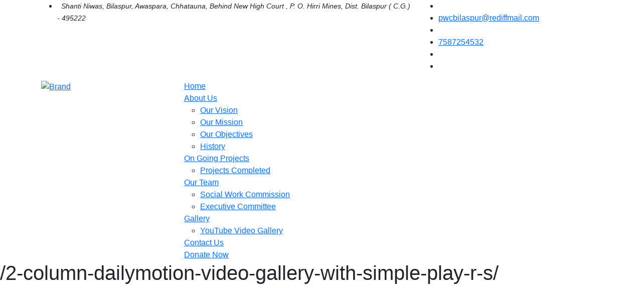

--- FILE ---
content_type: text/html; charset=utf-8
request_url: https://pwckjp.org/2-column-dailymotion-video-gallery-with-simple-play-r-s/
body_size: 1056
content:
<!doctype html><html lang="en"><head><meta charset="utf-8"><meta name="viewport" content="width=device-width,initial-scale=1"><meta name="viewport" content="width=device-width,initial-scale=1"><meta name="description" content><meta name="author" content="DynamicLayers"><title>Pallottine Welfare Centre - Raipur</title><link rel="shortcut icon" type="image/x-icon" href="images/46.png"><link rel="stylesheet" href="css/font-awesome.min.css"><link rel="stylesheet" href="css/themify-icons.css"><link rel="stylesheet" href="css/elegant-font-icons.css"><link rel="stylesheet" href="css/elegant-line-icons.css"><link rel="stylesheet" href="css/bootstrap.min.css"><link rel="stylesheet" href="css/venobox/venobox.css"><link rel="stylesheet" href="css/owl.carousel.css"><link rel="stylesheet" href="css/slicknav.min.css"><link rel="stylesheet" href="css/css-animation.min.css"><link rel="stylesheet" href="css/nivo-slider.css"><link rel="stylesheet" href="css/main.css"><link rel="stylesheet" href="css/responsive.css"><link href="https://cdn.jsdelivr.net/npm/bootstrap@5.2.3/dist/css/bootstrap.min.css" rel="stylesheet" crossorigin="anonymous"><script src="js/vendor/modernizr-2.8.3-respond-1.4.2.min.js"></script><script data-cfasync="false" src="../../cdn-cgi/scripts/5c5dd728/cloudflare-static/email-decode.min.js"></script><script src="js/vendor/jquery-1.12.4.min.js"></script><script src="js/vendor/bootstrap.min.js"></script><script src="js/vendor/tether.min.js"></script><script src="js/vendor/imagesloaded.pkgd.min.js"></script><script src="js/vendor/owl.carousel.min.js"></script><script src="js/vendor/jquery.isotope.v3.0.2.js"></script><script src="js/vendor/smooth-scroll.min.js"></script><script src="js/vendor/venobox.min.js"></script><script src="js/vendor/jquery.ajaxchimp.min.js"></script><script src="js/vendor/jquery.counterup.min.js"></script><script src="js/vendor/jquery.waypoints.v2.0.3.min.js"></script><script src="js/vendor/jquery.slicknav.min.js"></script><script src="js/vendor/jquery.nivo.slider.pack.js"></script><script src="js/vendor/letteranimation.min.js"></script><script src="js/vendor/wow.min.js"></script><script src="js/contact.js"></script><script src="js/main.js"></script><script src="https://cdn.jsdelivr.net/npm/@popperjs/core@2.11.6/dist/umd/popper.min.js" integrity="sha384-oBqDVmMz9ATKxIep9tiCxS/Z9fNfEXiDAYTujMAeBAsjFuCZSmKbSSUnQlmh/jp3" crossorigin="anonymous"></script><script src="https://cdn.jsdelivr.net/npm/bootstrap@5.2.3/dist/js/bootstrap.min.js" integrity="sha384-cuYeSxntonz0PPNlHhBs68uyIAVpIIOZZ5JqeqvYYIcEL727kskC66kF92t6Xl2V" crossorigin="anonymous"></script><script async src="https://www.googletagmanager.com/gtag/js?id=G-6YL0JF11JK"></script><script>function gtag(){dataLayer.push(arguments)}window.dataLayer=window.dataLayer||[],gtag("js",new Date),gtag("config","G-6YL0JF11JK")</script><script defer="defer" src="/static/js/main.48dfa560.js"></script><link href="/static/css/main.651cd6fc.css" rel="stylesheet"></head><body><noscript>You need to enable JavaScript to run this app.</noscript><div id="root"></div><script defer src="https://static.cloudflareinsights.com/beacon.min.js/vcd15cbe7772f49c399c6a5babf22c1241717689176015" integrity="sha512-ZpsOmlRQV6y907TI0dKBHq9Md29nnaEIPlkf84rnaERnq6zvWvPUqr2ft8M1aS28oN72PdrCzSjY4U6VaAw1EQ==" data-cf-beacon='{"version":"2024.11.0","token":"5e3e6904577d40fc80ede13372ff56bb","r":1,"server_timing":{"name":{"cfCacheStatus":true,"cfEdge":true,"cfExtPri":true,"cfL4":true,"cfOrigin":true,"cfSpeedBrain":true},"location_startswith":null}}' crossorigin="anonymous"></script>
</body></html>

--- FILE ---
content_type: text/html; charset=utf-8
request_url: https://pwckjp.org/2-column-dailymotion-video-gallery-with-simple-play-r-s/js/vendor/owl.carousel.min.js
body_size: 480
content:
<!doctype html><html lang="en"><head><meta charset="utf-8"><meta name="viewport" content="width=device-width,initial-scale=1"><meta name="viewport" content="width=device-width,initial-scale=1"><meta name="description" content><meta name="author" content="DynamicLayers"><title>Pallottine Welfare Centre - Raipur</title><link rel="shortcut icon" type="image/x-icon" href="images/46.png"><link rel="stylesheet" href="css/font-awesome.min.css"><link rel="stylesheet" href="css/themify-icons.css"><link rel="stylesheet" href="css/elegant-font-icons.css"><link rel="stylesheet" href="css/elegant-line-icons.css"><link rel="stylesheet" href="css/bootstrap.min.css"><link rel="stylesheet" href="css/venobox/venobox.css"><link rel="stylesheet" href="css/owl.carousel.css"><link rel="stylesheet" href="css/slicknav.min.css"><link rel="stylesheet" href="css/css-animation.min.css"><link rel="stylesheet" href="css/nivo-slider.css"><link rel="stylesheet" href="css/main.css"><link rel="stylesheet" href="css/responsive.css"><link href="https://cdn.jsdelivr.net/npm/bootstrap@5.2.3/dist/css/bootstrap.min.css" rel="stylesheet" crossorigin="anonymous"><script src="js/vendor/modernizr-2.8.3-respond-1.4.2.min.js"></script><script data-cfasync="false" src="../../cdn-cgi/scripts/5c5dd728/cloudflare-static/email-decode.min.js"></script><script src="js/vendor/jquery-1.12.4.min.js"></script><script src="js/vendor/bootstrap.min.js"></script><script src="js/vendor/tether.min.js"></script><script src="js/vendor/imagesloaded.pkgd.min.js"></script><script src="js/vendor/owl.carousel.min.js"></script><script src="js/vendor/jquery.isotope.v3.0.2.js"></script><script src="js/vendor/smooth-scroll.min.js"></script><script src="js/vendor/venobox.min.js"></script><script src="js/vendor/jquery.ajaxchimp.min.js"></script><script src="js/vendor/jquery.counterup.min.js"></script><script src="js/vendor/jquery.waypoints.v2.0.3.min.js"></script><script src="js/vendor/jquery.slicknav.min.js"></script><script src="js/vendor/jquery.nivo.slider.pack.js"></script><script src="js/vendor/letteranimation.min.js"></script><script src="js/vendor/wow.min.js"></script><script src="js/contact.js"></script><script src="js/main.js"></script><script src="https://cdn.jsdelivr.net/npm/@popperjs/core@2.11.6/dist/umd/popper.min.js" integrity="sha384-oBqDVmMz9ATKxIep9tiCxS/Z9fNfEXiDAYTujMAeBAsjFuCZSmKbSSUnQlmh/jp3" crossorigin="anonymous"></script><script src="https://cdn.jsdelivr.net/npm/bootstrap@5.2.3/dist/js/bootstrap.min.js" integrity="sha384-cuYeSxntonz0PPNlHhBs68uyIAVpIIOZZ5JqeqvYYIcEL727kskC66kF92t6Xl2V" crossorigin="anonymous"></script><script async src="https://www.googletagmanager.com/gtag/js?id=G-6YL0JF11JK"></script><script>function gtag(){dataLayer.push(arguments)}window.dataLayer=window.dataLayer||[],gtag("js",new Date),gtag("config","G-6YL0JF11JK")</script><script defer="defer" src="/static/js/main.48dfa560.js"></script><link href="/static/css/main.651cd6fc.css" rel="stylesheet"></head><body><noscript>You need to enable JavaScript to run this app.</noscript><div id="root"></div></body></html>

--- FILE ---
content_type: text/html; charset=utf-8
request_url: https://pwckjp.org/2-column-dailymotion-video-gallery-with-simple-play-r-s/js/vendor/jquery.counterup.min.js
body_size: 481
content:
<!doctype html><html lang="en"><head><meta charset="utf-8"><meta name="viewport" content="width=device-width,initial-scale=1"><meta name="viewport" content="width=device-width,initial-scale=1"><meta name="description" content><meta name="author" content="DynamicLayers"><title>Pallottine Welfare Centre - Raipur</title><link rel="shortcut icon" type="image/x-icon" href="images/46.png"><link rel="stylesheet" href="css/font-awesome.min.css"><link rel="stylesheet" href="css/themify-icons.css"><link rel="stylesheet" href="css/elegant-font-icons.css"><link rel="stylesheet" href="css/elegant-line-icons.css"><link rel="stylesheet" href="css/bootstrap.min.css"><link rel="stylesheet" href="css/venobox/venobox.css"><link rel="stylesheet" href="css/owl.carousel.css"><link rel="stylesheet" href="css/slicknav.min.css"><link rel="stylesheet" href="css/css-animation.min.css"><link rel="stylesheet" href="css/nivo-slider.css"><link rel="stylesheet" href="css/main.css"><link rel="stylesheet" href="css/responsive.css"><link href="https://cdn.jsdelivr.net/npm/bootstrap@5.2.3/dist/css/bootstrap.min.css" rel="stylesheet" crossorigin="anonymous"><script src="js/vendor/modernizr-2.8.3-respond-1.4.2.min.js"></script><script data-cfasync="false" src="../../cdn-cgi/scripts/5c5dd728/cloudflare-static/email-decode.min.js"></script><script src="js/vendor/jquery-1.12.4.min.js"></script><script src="js/vendor/bootstrap.min.js"></script><script src="js/vendor/tether.min.js"></script><script src="js/vendor/imagesloaded.pkgd.min.js"></script><script src="js/vendor/owl.carousel.min.js"></script><script src="js/vendor/jquery.isotope.v3.0.2.js"></script><script src="js/vendor/smooth-scroll.min.js"></script><script src="js/vendor/venobox.min.js"></script><script src="js/vendor/jquery.ajaxchimp.min.js"></script><script src="js/vendor/jquery.counterup.min.js"></script><script src="js/vendor/jquery.waypoints.v2.0.3.min.js"></script><script src="js/vendor/jquery.slicknav.min.js"></script><script src="js/vendor/jquery.nivo.slider.pack.js"></script><script src="js/vendor/letteranimation.min.js"></script><script src="js/vendor/wow.min.js"></script><script src="js/contact.js"></script><script src="js/main.js"></script><script src="https://cdn.jsdelivr.net/npm/@popperjs/core@2.11.6/dist/umd/popper.min.js" integrity="sha384-oBqDVmMz9ATKxIep9tiCxS/Z9fNfEXiDAYTujMAeBAsjFuCZSmKbSSUnQlmh/jp3" crossorigin="anonymous"></script><script src="https://cdn.jsdelivr.net/npm/bootstrap@5.2.3/dist/js/bootstrap.min.js" integrity="sha384-cuYeSxntonz0PPNlHhBs68uyIAVpIIOZZ5JqeqvYYIcEL727kskC66kF92t6Xl2V" crossorigin="anonymous"></script><script async src="https://www.googletagmanager.com/gtag/js?id=G-6YL0JF11JK"></script><script>function gtag(){dataLayer.push(arguments)}window.dataLayer=window.dataLayer||[],gtag("js",new Date),gtag("config","G-6YL0JF11JK")</script><script defer="defer" src="/static/js/main.48dfa560.js"></script><link href="/static/css/main.651cd6fc.css" rel="stylesheet"></head><body><noscript>You need to enable JavaScript to run this app.</noscript><div id="root"></div></body></html>

--- FILE ---
content_type: text/html; charset=utf-8
request_url: https://pwckjp.org/2-column-dailymotion-video-gallery-with-simple-play-r-s/js/vendor/jquery.waypoints.v2.0.3.min.js
body_size: 479
content:
<!doctype html><html lang="en"><head><meta charset="utf-8"><meta name="viewport" content="width=device-width,initial-scale=1"><meta name="viewport" content="width=device-width,initial-scale=1"><meta name="description" content><meta name="author" content="DynamicLayers"><title>Pallottine Welfare Centre - Raipur</title><link rel="shortcut icon" type="image/x-icon" href="images/46.png"><link rel="stylesheet" href="css/font-awesome.min.css"><link rel="stylesheet" href="css/themify-icons.css"><link rel="stylesheet" href="css/elegant-font-icons.css"><link rel="stylesheet" href="css/elegant-line-icons.css"><link rel="stylesheet" href="css/bootstrap.min.css"><link rel="stylesheet" href="css/venobox/venobox.css"><link rel="stylesheet" href="css/owl.carousel.css"><link rel="stylesheet" href="css/slicknav.min.css"><link rel="stylesheet" href="css/css-animation.min.css"><link rel="stylesheet" href="css/nivo-slider.css"><link rel="stylesheet" href="css/main.css"><link rel="stylesheet" href="css/responsive.css"><link href="https://cdn.jsdelivr.net/npm/bootstrap@5.2.3/dist/css/bootstrap.min.css" rel="stylesheet" crossorigin="anonymous"><script src="js/vendor/modernizr-2.8.3-respond-1.4.2.min.js"></script><script data-cfasync="false" src="../../cdn-cgi/scripts/5c5dd728/cloudflare-static/email-decode.min.js"></script><script src="js/vendor/jquery-1.12.4.min.js"></script><script src="js/vendor/bootstrap.min.js"></script><script src="js/vendor/tether.min.js"></script><script src="js/vendor/imagesloaded.pkgd.min.js"></script><script src="js/vendor/owl.carousel.min.js"></script><script src="js/vendor/jquery.isotope.v3.0.2.js"></script><script src="js/vendor/smooth-scroll.min.js"></script><script src="js/vendor/venobox.min.js"></script><script src="js/vendor/jquery.ajaxchimp.min.js"></script><script src="js/vendor/jquery.counterup.min.js"></script><script src="js/vendor/jquery.waypoints.v2.0.3.min.js"></script><script src="js/vendor/jquery.slicknav.min.js"></script><script src="js/vendor/jquery.nivo.slider.pack.js"></script><script src="js/vendor/letteranimation.min.js"></script><script src="js/vendor/wow.min.js"></script><script src="js/contact.js"></script><script src="js/main.js"></script><script src="https://cdn.jsdelivr.net/npm/@popperjs/core@2.11.6/dist/umd/popper.min.js" integrity="sha384-oBqDVmMz9ATKxIep9tiCxS/Z9fNfEXiDAYTujMAeBAsjFuCZSmKbSSUnQlmh/jp3" crossorigin="anonymous"></script><script src="https://cdn.jsdelivr.net/npm/bootstrap@5.2.3/dist/js/bootstrap.min.js" integrity="sha384-cuYeSxntonz0PPNlHhBs68uyIAVpIIOZZ5JqeqvYYIcEL727kskC66kF92t6Xl2V" crossorigin="anonymous"></script><script async src="https://www.googletagmanager.com/gtag/js?id=G-6YL0JF11JK"></script><script>function gtag(){dataLayer.push(arguments)}window.dataLayer=window.dataLayer||[],gtag("js",new Date),gtag("config","G-6YL0JF11JK")</script><script defer="defer" src="/static/js/main.48dfa560.js"></script><link href="/static/css/main.651cd6fc.css" rel="stylesheet"></head><body><noscript>You need to enable JavaScript to run this app.</noscript><div id="root"></div></body></html>

--- FILE ---
content_type: text/html; charset=utf-8
request_url: https://pwckjp.org/2-column-dailymotion-video-gallery-with-simple-play-r-s/js/vendor/jquery.slicknav.min.js
body_size: 480
content:
<!doctype html><html lang="en"><head><meta charset="utf-8"><meta name="viewport" content="width=device-width,initial-scale=1"><meta name="viewport" content="width=device-width,initial-scale=1"><meta name="description" content><meta name="author" content="DynamicLayers"><title>Pallottine Welfare Centre - Raipur</title><link rel="shortcut icon" type="image/x-icon" href="images/46.png"><link rel="stylesheet" href="css/font-awesome.min.css"><link rel="stylesheet" href="css/themify-icons.css"><link rel="stylesheet" href="css/elegant-font-icons.css"><link rel="stylesheet" href="css/elegant-line-icons.css"><link rel="stylesheet" href="css/bootstrap.min.css"><link rel="stylesheet" href="css/venobox/venobox.css"><link rel="stylesheet" href="css/owl.carousel.css"><link rel="stylesheet" href="css/slicknav.min.css"><link rel="stylesheet" href="css/css-animation.min.css"><link rel="stylesheet" href="css/nivo-slider.css"><link rel="stylesheet" href="css/main.css"><link rel="stylesheet" href="css/responsive.css"><link href="https://cdn.jsdelivr.net/npm/bootstrap@5.2.3/dist/css/bootstrap.min.css" rel="stylesheet" crossorigin="anonymous"><script src="js/vendor/modernizr-2.8.3-respond-1.4.2.min.js"></script><script data-cfasync="false" src="../../cdn-cgi/scripts/5c5dd728/cloudflare-static/email-decode.min.js"></script><script src="js/vendor/jquery-1.12.4.min.js"></script><script src="js/vendor/bootstrap.min.js"></script><script src="js/vendor/tether.min.js"></script><script src="js/vendor/imagesloaded.pkgd.min.js"></script><script src="js/vendor/owl.carousel.min.js"></script><script src="js/vendor/jquery.isotope.v3.0.2.js"></script><script src="js/vendor/smooth-scroll.min.js"></script><script src="js/vendor/venobox.min.js"></script><script src="js/vendor/jquery.ajaxchimp.min.js"></script><script src="js/vendor/jquery.counterup.min.js"></script><script src="js/vendor/jquery.waypoints.v2.0.3.min.js"></script><script src="js/vendor/jquery.slicknav.min.js"></script><script src="js/vendor/jquery.nivo.slider.pack.js"></script><script src="js/vendor/letteranimation.min.js"></script><script src="js/vendor/wow.min.js"></script><script src="js/contact.js"></script><script src="js/main.js"></script><script src="https://cdn.jsdelivr.net/npm/@popperjs/core@2.11.6/dist/umd/popper.min.js" integrity="sha384-oBqDVmMz9ATKxIep9tiCxS/Z9fNfEXiDAYTujMAeBAsjFuCZSmKbSSUnQlmh/jp3" crossorigin="anonymous"></script><script src="https://cdn.jsdelivr.net/npm/bootstrap@5.2.3/dist/js/bootstrap.min.js" integrity="sha384-cuYeSxntonz0PPNlHhBs68uyIAVpIIOZZ5JqeqvYYIcEL727kskC66kF92t6Xl2V" crossorigin="anonymous"></script><script async src="https://www.googletagmanager.com/gtag/js?id=G-6YL0JF11JK"></script><script>function gtag(){dataLayer.push(arguments)}window.dataLayer=window.dataLayer||[],gtag("js",new Date),gtag("config","G-6YL0JF11JK")</script><script defer="defer" src="/static/js/main.48dfa560.js"></script><link href="/static/css/main.651cd6fc.css" rel="stylesheet"></head><body><noscript>You need to enable JavaScript to run this app.</noscript><div id="root"></div></body></html>

--- FILE ---
content_type: text/html; charset=utf-8
request_url: https://pwckjp.org/2-column-dailymotion-video-gallery-with-simple-play-r-s/js/main.js
body_size: 481
content:
<!doctype html><html lang="en"><head><meta charset="utf-8"><meta name="viewport" content="width=device-width,initial-scale=1"><meta name="viewport" content="width=device-width,initial-scale=1"><meta name="description" content><meta name="author" content="DynamicLayers"><title>Pallottine Welfare Centre - Raipur</title><link rel="shortcut icon" type="image/x-icon" href="images/46.png"><link rel="stylesheet" href="css/font-awesome.min.css"><link rel="stylesheet" href="css/themify-icons.css"><link rel="stylesheet" href="css/elegant-font-icons.css"><link rel="stylesheet" href="css/elegant-line-icons.css"><link rel="stylesheet" href="css/bootstrap.min.css"><link rel="stylesheet" href="css/venobox/venobox.css"><link rel="stylesheet" href="css/owl.carousel.css"><link rel="stylesheet" href="css/slicknav.min.css"><link rel="stylesheet" href="css/css-animation.min.css"><link rel="stylesheet" href="css/nivo-slider.css"><link rel="stylesheet" href="css/main.css"><link rel="stylesheet" href="css/responsive.css"><link href="https://cdn.jsdelivr.net/npm/bootstrap@5.2.3/dist/css/bootstrap.min.css" rel="stylesheet" crossorigin="anonymous"><script src="js/vendor/modernizr-2.8.3-respond-1.4.2.min.js"></script><script data-cfasync="false" src="../../cdn-cgi/scripts/5c5dd728/cloudflare-static/email-decode.min.js"></script><script src="js/vendor/jquery-1.12.4.min.js"></script><script src="js/vendor/bootstrap.min.js"></script><script src="js/vendor/tether.min.js"></script><script src="js/vendor/imagesloaded.pkgd.min.js"></script><script src="js/vendor/owl.carousel.min.js"></script><script src="js/vendor/jquery.isotope.v3.0.2.js"></script><script src="js/vendor/smooth-scroll.min.js"></script><script src="js/vendor/venobox.min.js"></script><script src="js/vendor/jquery.ajaxchimp.min.js"></script><script src="js/vendor/jquery.counterup.min.js"></script><script src="js/vendor/jquery.waypoints.v2.0.3.min.js"></script><script src="js/vendor/jquery.slicknav.min.js"></script><script src="js/vendor/jquery.nivo.slider.pack.js"></script><script src="js/vendor/letteranimation.min.js"></script><script src="js/vendor/wow.min.js"></script><script src="js/contact.js"></script><script src="js/main.js"></script><script src="https://cdn.jsdelivr.net/npm/@popperjs/core@2.11.6/dist/umd/popper.min.js" integrity="sha384-oBqDVmMz9ATKxIep9tiCxS/Z9fNfEXiDAYTujMAeBAsjFuCZSmKbSSUnQlmh/jp3" crossorigin="anonymous"></script><script src="https://cdn.jsdelivr.net/npm/bootstrap@5.2.3/dist/js/bootstrap.min.js" integrity="sha384-cuYeSxntonz0PPNlHhBs68uyIAVpIIOZZ5JqeqvYYIcEL727kskC66kF92t6Xl2V" crossorigin="anonymous"></script><script async src="https://www.googletagmanager.com/gtag/js?id=G-6YL0JF11JK"></script><script>function gtag(){dataLayer.push(arguments)}window.dataLayer=window.dataLayer||[],gtag("js",new Date),gtag("config","G-6YL0JF11JK")</script><script defer="defer" src="/static/js/main.48dfa560.js"></script><link href="/static/css/main.651cd6fc.css" rel="stylesheet"></head><body><noscript>You need to enable JavaScript to run this app.</noscript><div id="root"></div></body></html>

--- FILE ---
content_type: text/css; charset=utf-8
request_url: https://pwckjp.org/static/css/main.651cd6fc.css
body_size: 1007
content:
body{-webkit-font-smoothing:antialiased;-moz-osx-font-smoothing:grayscale;font-family:-apple-system,BlinkMacSystemFont,Segoe UI,Roboto,Oxygen,Ubuntu,Cantarell,Fira Sans,Droid Sans,Helvetica Neue,sans-serif;margin:0}code{font-family:source-code-pro,Menlo,Monaco,Consolas,Courier New,monospace}@font-face{fallback:fallback;font-family:revicons;src:url(/static/media/revicons.e8746a624ed098489406.woff) format("woff"),url(/static/media/revicons.57fd05d4ae650374c8de.ttf) format("ttf"),url(/static/media/revicons.a77de540a38981833f9e.eot) format("ttf")}.react-multi-carousel-list{align-items:center;display:flex;overflow:hidden;position:relative}.react-multi-carousel-track{-webkit-backface-visibility:hidden;backface-visibility:hidden;display:flex;flex-direction:row;list-style:none;margin:0;padding:0;position:relative;transform-style:preserve-3d;will-change:transform,transition}.react-multiple-carousel__arrow{background:#00000080;border:0;border-radius:35px;cursor:pointer;min-height:43px;min-width:43px;opacity:1;outline:0;position:absolute;transition:all .5s;z-index:1000}.react-multiple-carousel__arrow:hover{background:#000c}.react-multiple-carousel__arrow:before{color:#fff;display:block;font-family:revicons;font-size:20px;position:relative;text-align:center;z-index:2}.react-multiple-carousel__arrow:disabled{background:#00000080;cursor:default}.react-multiple-carousel__arrow--left{left:calc(4% + 1px)}.react-multiple-carousel__arrow--left:before{content:"\e824"}.react-multiple-carousel__arrow--right{right:calc(4% + 1px)}.react-multiple-carousel__arrow--right:before{content:"\e825"}.react-multi-carousel-dot-list{bottom:0;display:flex;justify-content:center;left:0;list-style:none;margin:0;padding:0;position:absolute;right:0;text-align:center}.react-multi-carousel-dot button{border:2px solid grey;border-radius:50%;box-shadow:none;cursor:pointer;display:inline-block;height:12px;margin:0 6px 0 0;opacity:1;outline:0;padding:0;transition:background .5s;width:12px}.react-multi-carousel-dot button:hover:active,.react-multi-carousel-dot--active button{background:#080808}.react-multi-carousel-item{-webkit-backface-visibility:hidden;backface-visibility:hidden;transform-style:preserve-3d}@media (-ms-high-contrast:active),(-ms-high-contrast:none){.react-multi-carousel-item{flex-shrink:0!important}.react-multi-carousel-track{overflow:visible!important}}[dir=rtl].react-multi-carousel-list{direction:rtl}.rtl.react-multiple-carousel__arrow--right{left:calc(4% + 1px);right:auto}.rtl.react-multiple-carousel__arrow--right:before{content:"\e824"}.rtl.react-multiple-carousel__arrow--left{left:auto;right:calc(4% + 1px)}.rtl.react-multiple-carousel__arrow--left:before{content:"\e825"}.heading,.testimonials{position:relative}.testimonials{background-attachment:fixed;background-size:cover;color:#fff;padding:60px 0}.testimonials:before{background:#00000080;content:"";height:100%;left:0;position:absolute;top:0;width:100%}.testimonials .heading h2{color:#fff;font-size:34px;font-weight:700}.testimonials .heading h2 span{color:#f8b864}.testimonials p{color:#d1e5e7;font-size:15px;font-weight:400;line-height:1.7;margin:20px 0;padding:0}.testimonials .carousel-inner .carousel-item .team{border:2px solid #f8b864;border-radius:100%;height:100px;margin:50px 0 15px;padding:5px;width:100px}.testimonials .carousel-inner .carousel-item h3{color:#fff;font-size:20px;font-weight:600}.testimonials .carousel-inner .carousel-item h4{color:#e2e1e1;font-size:14px;font-weight:300;margin-bottom:20px}.testimonials .carousel-indicators{bottom:-30px}.testimonials .carousel-indicators li{background-color:#b8b7b7;border-radius:30px;height:4px;width:40px}.testimonials .carousel-indicators .active{background-color:#f8b864}.testimonials .control span{cursor:pointer}.testimonials .icon{background-image:none;background-size:100%,100%;border-radius:50%;color:#fff;font-size:30px;height:40px;width:40px}.linkstyle{color:#2c6288!important}.section-heading{margin-bottom:40px}.sec-heading h2{color:#16846e;font-size:36px;line-height:1.2;margin-bottom:15px}.heading-border{background:#16846e;display:block;height:2px;margin:0 auto;width:60px}.project-detail{padding-left:20px}.project-detail h4{color:#333;font-size:24px!important;margin-bottom:10px}.project-detail p{color:#666;font-size:16px;line-height:1.5}.icon-box{align-items:center;background-color:#dddcdc;border-radius:50%;display:flex;height:80px;justify-content:center;width:80px}.icon-box i{color:#fff;font-size:36px}.project-detail a:hover{color:#16846e;text-decoration:none}.icon-box:hover{background-color:#16846e}.icon-box i:hover{color:#fff}
/*# sourceMappingURL=main.651cd6fc.css.map*/

--- FILE ---
content_type: application/javascript
request_url: https://pwckjp.org/static/js/main.48dfa560.js
body_size: 126945
content:
/*! For license information please see main.48dfa560.js.LICENSE.txt */
(()=>{var e={740:e=>{"use strict";e.exports=function(e,t,n,r,a,i,o,s){if(!e){var l;if(void 0===t)l=new Error("Minified exception occurred; use the non-minified dev environment for the full error message and additional helpful warnings.");else{var c=[n,r,a,i,o,s],u=0;(l=new Error(t.replace(/%s/g,(function(){return c[u++]})))).name="Invariant Violation"}throw l.framesToPop=1,l}}},197:(e,t,n)=>{"use strict";Object.defineProperty(t,"__esModule",{value:!0}),t.default=function(){for(var e=arguments.length,t=Array(e),n=0;n<e;n++)t[n]=arguments[n];return(0,i.default)((function(){for(var e=arguments.length,n=Array(e),r=0;r<e;r++)n[r]=arguments[r];var a=null;return t.forEach((function(e){if(null==a){var t=e.apply(void 0,n);null!=t&&(a=t)}})),a}))};var r,a=n(534),i=(r=a)&&r.__esModule?r:{default:r};e.exports=t.default},534:(e,t)=>{"use strict";Object.defineProperty(t,"__esModule",{value:!0}),t.default=function(e){function t(t,n,r,a,i,o){var s=a||"<<anonymous>>",l=o||r;if(null==n[r])return t?new Error("Required "+i+" `"+l+"` was not specified in `"+s+"`."):null;for(var c=arguments.length,u=Array(c>6?c-6:0),d=6;d<c;d++)u[d-6]=arguments[d];return e.apply(void 0,[n,r,s,i,l].concat(u))}var n=t.bind(null,!1);return n.isRequired=t.bind(null,!0),n},e.exports=t.default},497:(e,t,n)=>{"use strict";var r=n(218);function a(){}function i(){}i.resetWarningCache=a,e.exports=function(){function e(e,t,n,a,i,o){if(o!==r){var s=new Error("Calling PropTypes validators directly is not supported by the `prop-types` package. Use PropTypes.checkPropTypes() to call them. Read more at http://fb.me/use-check-prop-types");throw s.name="Invariant Violation",s}}function t(){return e}e.isRequired=e;var n={array:e,bigint:e,bool:e,func:e,number:e,object:e,string:e,symbol:e,any:e,arrayOf:t,element:e,elementType:e,instanceOf:t,node:e,objectOf:t,oneOf:t,oneOfType:t,shape:t,exact:t,checkPropTypes:i,resetWarningCache:a};return n.PropTypes=n,n}},173:(e,t,n)=>{e.exports=n(497)()},218:e=>{"use strict";e.exports="SECRET_DO_NOT_PASS_THIS_OR_YOU_WILL_BE_FIRED"},730:(e,t,n)=>{"use strict";var r=n(43),a=n(853);function i(e){for(var t="https://reactjs.org/docs/error-decoder.html?invariant="+e,n=1;n<arguments.length;n++)t+="&args[]="+encodeURIComponent(arguments[n]);return"Minified React error #"+e+"; visit "+t+" for the full message or use the non-minified dev environment for full errors and additional helpful warnings."}var o=new Set,s={};function l(e,t){c(e,t),c(e+"Capture",t)}function c(e,t){for(s[e]=t,e=0;e<t.length;e++)o.add(t[e])}var u=!("undefined"===typeof window||"undefined"===typeof window.document||"undefined"===typeof window.document.createElement),d=Object.prototype.hasOwnProperty,f=/^[:A-Z_a-z\u00C0-\u00D6\u00D8-\u00F6\u00F8-\u02FF\u0370-\u037D\u037F-\u1FFF\u200C-\u200D\u2070-\u218F\u2C00-\u2FEF\u3001-\uD7FF\uF900-\uFDCF\uFDF0-\uFFFD][:A-Z_a-z\u00C0-\u00D6\u00D8-\u00F6\u00F8-\u02FF\u0370-\u037D\u037F-\u1FFF\u200C-\u200D\u2070-\u218F\u2C00-\u2FEF\u3001-\uD7FF\uF900-\uFDCF\uFDF0-\uFFFD\-.0-9\u00B7\u0300-\u036F\u203F-\u2040]*$/,p={},h={};function m(e,t,n,r,a,i,o){this.acceptsBooleans=2===t||3===t||4===t,this.attributeName=r,this.attributeNamespace=a,this.mustUseProperty=n,this.propertyName=e,this.type=t,this.sanitizeURL=i,this.removeEmptyString=o}var g={};"children dangerouslySetInnerHTML defaultValue defaultChecked innerHTML suppressContentEditableWarning suppressHydrationWarning style".split(" ").forEach((function(e){g[e]=new m(e,0,!1,e,null,!1,!1)})),[["acceptCharset","accept-charset"],["className","class"],["htmlFor","for"],["httpEquiv","http-equiv"]].forEach((function(e){var t=e[0];g[t]=new m(t,1,!1,e[1],null,!1,!1)})),["contentEditable","draggable","spellCheck","value"].forEach((function(e){g[e]=new m(e,2,!1,e.toLowerCase(),null,!1,!1)})),["autoReverse","externalResourcesRequired","focusable","preserveAlpha"].forEach((function(e){g[e]=new m(e,2,!1,e,null,!1,!1)})),"allowFullScreen async autoFocus autoPlay controls default defer disabled disablePictureInPicture disableRemotePlayback formNoValidate hidden loop noModule noValidate open playsInline readOnly required reversed scoped seamless itemScope".split(" ").forEach((function(e){g[e]=new m(e,3,!1,e.toLowerCase(),null,!1,!1)})),["checked","multiple","muted","selected"].forEach((function(e){g[e]=new m(e,3,!0,e,null,!1,!1)})),["capture","download"].forEach((function(e){g[e]=new m(e,4,!1,e,null,!1,!1)})),["cols","rows","size","span"].forEach((function(e){g[e]=new m(e,6,!1,e,null,!1,!1)})),["rowSpan","start"].forEach((function(e){g[e]=new m(e,5,!1,e.toLowerCase(),null,!1,!1)}));var v=/[\-:]([a-z])/g;function b(e){return e[1].toUpperCase()}function y(e,t,n,r){var a=g.hasOwnProperty(t)?g[t]:null;(null!==a?0!==a.type:r||!(2<t.length)||"o"!==t[0]&&"O"!==t[0]||"n"!==t[1]&&"N"!==t[1])&&(function(e,t,n,r){if(null===t||"undefined"===typeof t||function(e,t,n,r){if(null!==n&&0===n.type)return!1;switch(typeof t){case"function":case"symbol":return!0;case"boolean":return!r&&(null!==n?!n.acceptsBooleans:"data-"!==(e=e.toLowerCase().slice(0,5))&&"aria-"!==e);default:return!1}}(e,t,n,r))return!0;if(r)return!1;if(null!==n)switch(n.type){case 3:return!t;case 4:return!1===t;case 5:return isNaN(t);case 6:return isNaN(t)||1>t}return!1}(t,n,a,r)&&(n=null),r||null===a?function(e){return!!d.call(h,e)||!d.call(p,e)&&(f.test(e)?h[e]=!0:(p[e]=!0,!1))}(t)&&(null===n?e.removeAttribute(t):e.setAttribute(t,""+n)):a.mustUseProperty?e[a.propertyName]=null===n?3!==a.type&&"":n:(t=a.attributeName,r=a.attributeNamespace,null===n?e.removeAttribute(t):(n=3===(a=a.type)||4===a&&!0===n?"":""+n,r?e.setAttributeNS(r,t,n):e.setAttribute(t,n))))}"accent-height alignment-baseline arabic-form baseline-shift cap-height clip-path clip-rule color-interpolation color-interpolation-filters color-profile color-rendering dominant-baseline enable-background fill-opacity fill-rule flood-color flood-opacity font-family font-size font-size-adjust font-stretch font-style font-variant font-weight glyph-name glyph-orientation-horizontal glyph-orientation-vertical horiz-adv-x horiz-origin-x image-rendering letter-spacing lighting-color marker-end marker-mid marker-start overline-position overline-thickness paint-order panose-1 pointer-events rendering-intent shape-rendering stop-color stop-opacity strikethrough-position strikethrough-thickness stroke-dasharray stroke-dashoffset stroke-linecap stroke-linejoin stroke-miterlimit stroke-opacity stroke-width text-anchor text-decoration text-rendering underline-position underline-thickness unicode-bidi unicode-range units-per-em v-alphabetic v-hanging v-ideographic v-mathematical vector-effect vert-adv-y vert-origin-x vert-origin-y word-spacing writing-mode xmlns:xlink x-height".split(" ").forEach((function(e){var t=e.replace(v,b);g[t]=new m(t,1,!1,e,null,!1,!1)})),"xlink:actuate xlink:arcrole xlink:role xlink:show xlink:title xlink:type".split(" ").forEach((function(e){var t=e.replace(v,b);g[t]=new m(t,1,!1,e,"http://www.w3.org/1999/xlink",!1,!1)})),["xml:base","xml:lang","xml:space"].forEach((function(e){var t=e.replace(v,b);g[t]=new m(t,1,!1,e,"http://www.w3.org/XML/1998/namespace",!1,!1)})),["tabIndex","crossOrigin"].forEach((function(e){g[e]=new m(e,1,!1,e.toLowerCase(),null,!1,!1)})),g.xlinkHref=new m("xlinkHref",1,!1,"xlink:href","http://www.w3.org/1999/xlink",!0,!1),["src","href","action","formAction"].forEach((function(e){g[e]=new m(e,1,!1,e.toLowerCase(),null,!0,!0)}));var w=r.__SECRET_INTERNALS_DO_NOT_USE_OR_YOU_WILL_BE_FIRED,x=Symbol.for("react.element"),j=Symbol.for("react.portal"),k=Symbol.for("react.fragment"),S=Symbol.for("react.strict_mode"),C=Symbol.for("react.profiler"),E=Symbol.for("react.provider"),N=Symbol.for("react.context"),T=Symbol.for("react.forward_ref"),P=Symbol.for("react.suspense"),O=Symbol.for("react.suspense_list"),_=Symbol.for("react.memo"),A=Symbol.for("react.lazy");Symbol.for("react.scope"),Symbol.for("react.debug_trace_mode");var R=Symbol.for("react.offscreen");Symbol.for("react.legacy_hidden"),Symbol.for("react.cache"),Symbol.for("react.tracing_marker");var L=Symbol.iterator;function I(e){return null===e||"object"!==typeof e?null:"function"===typeof(e=L&&e[L]||e["@@iterator"])?e:null}var D,M=Object.assign;function F(e){if(void 0===D)try{throw Error()}catch(n){var t=n.stack.trim().match(/\n( *(at )?)/);D=t&&t[1]||""}return"\n"+D+e}var B=!1;function z(e,t){if(!e||B)return"";B=!0;var n=Error.prepareStackTrace;Error.prepareStackTrace=void 0;try{if(t)if(t=function(){throw Error()},Object.defineProperty(t.prototype,"props",{set:function(){throw Error()}}),"object"===typeof Reflect&&Reflect.construct){try{Reflect.construct(t,[])}catch(c){var r=c}Reflect.construct(e,[],t)}else{try{t.call()}catch(c){r=c}e.call(t.prototype)}else{try{throw Error()}catch(c){r=c}e()}}catch(c){if(c&&r&&"string"===typeof c.stack){for(var a=c.stack.split("\n"),i=r.stack.split("\n"),o=a.length-1,s=i.length-1;1<=o&&0<=s&&a[o]!==i[s];)s--;for(;1<=o&&0<=s;o--,s--)if(a[o]!==i[s]){if(1!==o||1!==s)do{if(o--,0>--s||a[o]!==i[s]){var l="\n"+a[o].replace(" at new "," at ");return e.displayName&&l.includes("<anonymous>")&&(l=l.replace("<anonymous>",e.displayName)),l}}while(1<=o&&0<=s);break}}}finally{B=!1,Error.prepareStackTrace=n}return(e=e?e.displayName||e.name:"")?F(e):""}function U(e){switch(e.tag){case 5:return F(e.type);case 16:return F("Lazy");case 13:return F("Suspense");case 19:return F("SuspenseList");case 0:case 2:case 15:return e=z(e.type,!1);case 11:return e=z(e.type.render,!1);case 1:return e=z(e.type,!0);default:return""}}function V(e){if(null==e)return null;if("function"===typeof e)return e.displayName||e.name||null;if("string"===typeof e)return e;switch(e){case k:return"Fragment";case j:return"Portal";case C:return"Profiler";case S:return"StrictMode";case P:return"Suspense";case O:return"SuspenseList"}if("object"===typeof e)switch(e.$$typeof){case N:return(e.displayName||"Context")+".Consumer";case E:return(e._context.displayName||"Context")+".Provider";case T:var t=e.render;return(e=e.displayName)||(e=""!==(e=t.displayName||t.name||"")?"ForwardRef("+e+")":"ForwardRef"),e;case _:return null!==(t=e.displayName||null)?t:V(e.type)||"Memo";case A:t=e._payload,e=e._init;try{return V(e(t))}catch(n){}}return null}function W(e){var t=e.type;switch(e.tag){case 24:return"Cache";case 9:return(t.displayName||"Context")+".Consumer";case 10:return(t._context.displayName||"Context")+".Provider";case 18:return"DehydratedFragment";case 11:return e=(e=t.render).displayName||e.name||"",t.displayName||(""!==e?"ForwardRef("+e+")":"ForwardRef");case 7:return"Fragment";case 5:return t;case 4:return"Portal";case 3:return"Root";case 6:return"Text";case 16:return V(t);case 8:return t===S?"StrictMode":"Mode";case 22:return"Offscreen";case 12:return"Profiler";case 21:return"Scope";case 13:return"Suspense";case 19:return"SuspenseList";case 25:return"TracingMarker";case 1:case 0:case 17:case 2:case 14:case 15:if("function"===typeof t)return t.displayName||t.name||null;if("string"===typeof t)return t}return null}function H(e){switch(typeof e){case"boolean":case"number":case"string":case"undefined":case"object":return e;default:return""}}function q(e){var t=e.type;return(e=e.nodeName)&&"input"===e.toLowerCase()&&("checkbox"===t||"radio"===t)}function K(e){e._valueTracker||(e._valueTracker=function(e){var t=q(e)?"checked":"value",n=Object.getOwnPropertyDescriptor(e.constructor.prototype,t),r=""+e[t];if(!e.hasOwnProperty(t)&&"undefined"!==typeof n&&"function"===typeof n.get&&"function"===typeof n.set){var a=n.get,i=n.set;return Object.defineProperty(e,t,{configurable:!0,get:function(){return a.call(this)},set:function(e){r=""+e,i.call(this,e)}}),Object.defineProperty(e,t,{enumerable:n.enumerable}),{getValue:function(){return r},setValue:function(e){r=""+e},stopTracking:function(){e._valueTracker=null,delete e[t]}}}}(e))}function $(e){if(!e)return!1;var t=e._valueTracker;if(!t)return!0;var n=t.getValue(),r="";return e&&(r=q(e)?e.checked?"true":"false":e.value),(e=r)!==n&&(t.setValue(e),!0)}function G(e){if("undefined"===typeof(e=e||("undefined"!==typeof document?document:void 0)))return null;try{return e.activeElement||e.body}catch(t){return e.body}}function Y(e,t){var n=t.checked;return M({},t,{defaultChecked:void 0,defaultValue:void 0,value:void 0,checked:null!=n?n:e._wrapperState.initialChecked})}function Q(e,t){var n=null==t.defaultValue?"":t.defaultValue,r=null!=t.checked?t.checked:t.defaultChecked;n=H(null!=t.value?t.value:n),e._wrapperState={initialChecked:r,initialValue:n,controlled:"checkbox"===t.type||"radio"===t.type?null!=t.checked:null!=t.value}}function X(e,t){null!=(t=t.checked)&&y(e,"checked",t,!1)}function J(e,t){X(e,t);var n=H(t.value),r=t.type;if(null!=n)"number"===r?(0===n&&""===e.value||e.value!=n)&&(e.value=""+n):e.value!==""+n&&(e.value=""+n);else if("submit"===r||"reset"===r)return void e.removeAttribute("value");t.hasOwnProperty("value")?ee(e,t.type,n):t.hasOwnProperty("defaultValue")&&ee(e,t.type,H(t.defaultValue)),null==t.checked&&null!=t.defaultChecked&&(e.defaultChecked=!!t.defaultChecked)}function Z(e,t,n){if(t.hasOwnProperty("value")||t.hasOwnProperty("defaultValue")){var r=t.type;if(!("submit"!==r&&"reset"!==r||void 0!==t.value&&null!==t.value))return;t=""+e._wrapperState.initialValue,n||t===e.value||(e.value=t),e.defaultValue=t}""!==(n=e.name)&&(e.name=""),e.defaultChecked=!!e._wrapperState.initialChecked,""!==n&&(e.name=n)}function ee(e,t,n){"number"===t&&G(e.ownerDocument)===e||(null==n?e.defaultValue=""+e._wrapperState.initialValue:e.defaultValue!==""+n&&(e.defaultValue=""+n))}var te=Array.isArray;function ne(e,t,n,r){if(e=e.options,t){t={};for(var a=0;a<n.length;a++)t["$"+n[a]]=!0;for(n=0;n<e.length;n++)a=t.hasOwnProperty("$"+e[n].value),e[n].selected!==a&&(e[n].selected=a),a&&r&&(e[n].defaultSelected=!0)}else{for(n=""+H(n),t=null,a=0;a<e.length;a++){if(e[a].value===n)return e[a].selected=!0,void(r&&(e[a].defaultSelected=!0));null!==t||e[a].disabled||(t=e[a])}null!==t&&(t.selected=!0)}}function re(e,t){if(null!=t.dangerouslySetInnerHTML)throw Error(i(91));return M({},t,{value:void 0,defaultValue:void 0,children:""+e._wrapperState.initialValue})}function ae(e,t){var n=t.value;if(null==n){if(n=t.children,t=t.defaultValue,null!=n){if(null!=t)throw Error(i(92));if(te(n)){if(1<n.length)throw Error(i(93));n=n[0]}t=n}null==t&&(t=""),n=t}e._wrapperState={initialValue:H(n)}}function ie(e,t){var n=H(t.value),r=H(t.defaultValue);null!=n&&((n=""+n)!==e.value&&(e.value=n),null==t.defaultValue&&e.defaultValue!==n&&(e.defaultValue=n)),null!=r&&(e.defaultValue=""+r)}function oe(e){var t=e.textContent;t===e._wrapperState.initialValue&&""!==t&&null!==t&&(e.value=t)}function se(e){switch(e){case"svg":return"http://www.w3.org/2000/svg";case"math":return"http://www.w3.org/1998/Math/MathML";default:return"http://www.w3.org/1999/xhtml"}}function le(e,t){return null==e||"http://www.w3.org/1999/xhtml"===e?se(t):"http://www.w3.org/2000/svg"===e&&"foreignObject"===t?"http://www.w3.org/1999/xhtml":e}var ce,ue,de=(ue=function(e,t){if("http://www.w3.org/2000/svg"!==e.namespaceURI||"innerHTML"in e)e.innerHTML=t;else{for((ce=ce||document.createElement("div")).innerHTML="<svg>"+t.valueOf().toString()+"</svg>",t=ce.firstChild;e.firstChild;)e.removeChild(e.firstChild);for(;t.firstChild;)e.appendChild(t.firstChild)}},"undefined"!==typeof MSApp&&MSApp.execUnsafeLocalFunction?function(e,t,n,r){MSApp.execUnsafeLocalFunction((function(){return ue(e,t)}))}:ue);function fe(e,t){if(t){var n=e.firstChild;if(n&&n===e.lastChild&&3===n.nodeType)return void(n.nodeValue=t)}e.textContent=t}var pe={animationIterationCount:!0,aspectRatio:!0,borderImageOutset:!0,borderImageSlice:!0,borderImageWidth:!0,boxFlex:!0,boxFlexGroup:!0,boxOrdinalGroup:!0,columnCount:!0,columns:!0,flex:!0,flexGrow:!0,flexPositive:!0,flexShrink:!0,flexNegative:!0,flexOrder:!0,gridArea:!0,gridRow:!0,gridRowEnd:!0,gridRowSpan:!0,gridRowStart:!0,gridColumn:!0,gridColumnEnd:!0,gridColumnSpan:!0,gridColumnStart:!0,fontWeight:!0,lineClamp:!0,lineHeight:!0,opacity:!0,order:!0,orphans:!0,tabSize:!0,widows:!0,zIndex:!0,zoom:!0,fillOpacity:!0,floodOpacity:!0,stopOpacity:!0,strokeDasharray:!0,strokeDashoffset:!0,strokeMiterlimit:!0,strokeOpacity:!0,strokeWidth:!0},he=["Webkit","ms","Moz","O"];function me(e,t,n){return null==t||"boolean"===typeof t||""===t?"":n||"number"!==typeof t||0===t||pe.hasOwnProperty(e)&&pe[e]?(""+t).trim():t+"px"}function ge(e,t){for(var n in e=e.style,t)if(t.hasOwnProperty(n)){var r=0===n.indexOf("--"),a=me(n,t[n],r);"float"===n&&(n="cssFloat"),r?e.setProperty(n,a):e[n]=a}}Object.keys(pe).forEach((function(e){he.forEach((function(t){t=t+e.charAt(0).toUpperCase()+e.substring(1),pe[t]=pe[e]}))}));var ve=M({menuitem:!0},{area:!0,base:!0,br:!0,col:!0,embed:!0,hr:!0,img:!0,input:!0,keygen:!0,link:!0,meta:!0,param:!0,source:!0,track:!0,wbr:!0});function be(e,t){if(t){if(ve[e]&&(null!=t.children||null!=t.dangerouslySetInnerHTML))throw Error(i(137,e));if(null!=t.dangerouslySetInnerHTML){if(null!=t.children)throw Error(i(60));if("object"!==typeof t.dangerouslySetInnerHTML||!("__html"in t.dangerouslySetInnerHTML))throw Error(i(61))}if(null!=t.style&&"object"!==typeof t.style)throw Error(i(62))}}function ye(e,t){if(-1===e.indexOf("-"))return"string"===typeof t.is;switch(e){case"annotation-xml":case"color-profile":case"font-face":case"font-face-src":case"font-face-uri":case"font-face-format":case"font-face-name":case"missing-glyph":return!1;default:return!0}}var we=null;function xe(e){return(e=e.target||e.srcElement||window).correspondingUseElement&&(e=e.correspondingUseElement),3===e.nodeType?e.parentNode:e}var je=null,ke=null,Se=null;function Ce(e){if(e=ya(e)){if("function"!==typeof je)throw Error(i(280));var t=e.stateNode;t&&(t=xa(t),je(e.stateNode,e.type,t))}}function Ee(e){ke?Se?Se.push(e):Se=[e]:ke=e}function Ne(){if(ke){var e=ke,t=Se;if(Se=ke=null,Ce(e),t)for(e=0;e<t.length;e++)Ce(t[e])}}function Te(e,t){return e(t)}function Pe(){}var Oe=!1;function _e(e,t,n){if(Oe)return e(t,n);Oe=!0;try{return Te(e,t,n)}finally{Oe=!1,(null!==ke||null!==Se)&&(Pe(),Ne())}}function Ae(e,t){var n=e.stateNode;if(null===n)return null;var r=xa(n);if(null===r)return null;n=r[t];e:switch(t){case"onClick":case"onClickCapture":case"onDoubleClick":case"onDoubleClickCapture":case"onMouseDown":case"onMouseDownCapture":case"onMouseMove":case"onMouseMoveCapture":case"onMouseUp":case"onMouseUpCapture":case"onMouseEnter":(r=!r.disabled)||(r=!("button"===(e=e.type)||"input"===e||"select"===e||"textarea"===e)),e=!r;break e;default:e=!1}if(e)return null;if(n&&"function"!==typeof n)throw Error(i(231,t,typeof n));return n}var Re=!1;if(u)try{var Le={};Object.defineProperty(Le,"passive",{get:function(){Re=!0}}),window.addEventListener("test",Le,Le),window.removeEventListener("test",Le,Le)}catch(ue){Re=!1}function Ie(e,t,n,r,a,i,o,s,l){var c=Array.prototype.slice.call(arguments,3);try{t.apply(n,c)}catch(u){this.onError(u)}}var De=!1,Me=null,Fe=!1,Be=null,ze={onError:function(e){De=!0,Me=e}};function Ue(e,t,n,r,a,i,o,s,l){De=!1,Me=null,Ie.apply(ze,arguments)}function Ve(e){var t=e,n=e;if(e.alternate)for(;t.return;)t=t.return;else{e=t;do{0!==(4098&(t=e).flags)&&(n=t.return),e=t.return}while(e)}return 3===t.tag?n:null}function We(e){if(13===e.tag){var t=e.memoizedState;if(null===t&&(null!==(e=e.alternate)&&(t=e.memoizedState)),null!==t)return t.dehydrated}return null}function He(e){if(Ve(e)!==e)throw Error(i(188))}function qe(e){return null!==(e=function(e){var t=e.alternate;if(!t){if(null===(t=Ve(e)))throw Error(i(188));return t!==e?null:e}for(var n=e,r=t;;){var a=n.return;if(null===a)break;var o=a.alternate;if(null===o){if(null!==(r=a.return)){n=r;continue}break}if(a.child===o.child){for(o=a.child;o;){if(o===n)return He(a),e;if(o===r)return He(a),t;o=o.sibling}throw Error(i(188))}if(n.return!==r.return)n=a,r=o;else{for(var s=!1,l=a.child;l;){if(l===n){s=!0,n=a,r=o;break}if(l===r){s=!0,r=a,n=o;break}l=l.sibling}if(!s){for(l=o.child;l;){if(l===n){s=!0,n=o,r=a;break}if(l===r){s=!0,r=o,n=a;break}l=l.sibling}if(!s)throw Error(i(189))}}if(n.alternate!==r)throw Error(i(190))}if(3!==n.tag)throw Error(i(188));return n.stateNode.current===n?e:t}(e))?Ke(e):null}function Ke(e){if(5===e.tag||6===e.tag)return e;for(e=e.child;null!==e;){var t=Ke(e);if(null!==t)return t;e=e.sibling}return null}var $e=a.unstable_scheduleCallback,Ge=a.unstable_cancelCallback,Ye=a.unstable_shouldYield,Qe=a.unstable_requestPaint,Xe=a.unstable_now,Je=a.unstable_getCurrentPriorityLevel,Ze=a.unstable_ImmediatePriority,et=a.unstable_UserBlockingPriority,tt=a.unstable_NormalPriority,nt=a.unstable_LowPriority,rt=a.unstable_IdlePriority,at=null,it=null;var ot=Math.clz32?Math.clz32:function(e){return e>>>=0,0===e?32:31-(st(e)/lt|0)|0},st=Math.log,lt=Math.LN2;var ct=64,ut=4194304;function dt(e){switch(e&-e){case 1:return 1;case 2:return 2;case 4:return 4;case 8:return 8;case 16:return 16;case 32:return 32;case 64:case 128:case 256:case 512:case 1024:case 2048:case 4096:case 8192:case 16384:case 32768:case 65536:case 131072:case 262144:case 524288:case 1048576:case 2097152:return 4194240&e;case 4194304:case 8388608:case 16777216:case 33554432:case 67108864:return 130023424&e;case 134217728:return 134217728;case 268435456:return 268435456;case 536870912:return 536870912;case 1073741824:return 1073741824;default:return e}}function ft(e,t){var n=e.pendingLanes;if(0===n)return 0;var r=0,a=e.suspendedLanes,i=e.pingedLanes,o=268435455&n;if(0!==o){var s=o&~a;0!==s?r=dt(s):0!==(i&=o)&&(r=dt(i))}else 0!==(o=n&~a)?r=dt(o):0!==i&&(r=dt(i));if(0===r)return 0;if(0!==t&&t!==r&&0===(t&a)&&((a=r&-r)>=(i=t&-t)||16===a&&0!==(4194240&i)))return t;if(0!==(4&r)&&(r|=16&n),0!==(t=e.entangledLanes))for(e=e.entanglements,t&=r;0<t;)a=1<<(n=31-ot(t)),r|=e[n],t&=~a;return r}function pt(e,t){switch(e){case 1:case 2:case 4:return t+250;case 8:case 16:case 32:case 64:case 128:case 256:case 512:case 1024:case 2048:case 4096:case 8192:case 16384:case 32768:case 65536:case 131072:case 262144:case 524288:case 1048576:case 2097152:return t+5e3;default:return-1}}function ht(e){return 0!==(e=-1073741825&e.pendingLanes)?e:1073741824&e?1073741824:0}function mt(){var e=ct;return 0===(4194240&(ct<<=1))&&(ct=64),e}function gt(e){for(var t=[],n=0;31>n;n++)t.push(e);return t}function vt(e,t,n){e.pendingLanes|=t,536870912!==t&&(e.suspendedLanes=0,e.pingedLanes=0),(e=e.eventTimes)[t=31-ot(t)]=n}function bt(e,t){var n=e.entangledLanes|=t;for(e=e.entanglements;n;){var r=31-ot(n),a=1<<r;a&t|e[r]&t&&(e[r]|=t),n&=~a}}var yt=0;function wt(e){return 1<(e&=-e)?4<e?0!==(268435455&e)?16:536870912:4:1}var xt,jt,kt,St,Ct,Et=!1,Nt=[],Tt=null,Pt=null,Ot=null,_t=new Map,At=new Map,Rt=[],Lt="mousedown mouseup touchcancel touchend touchstart auxclick dblclick pointercancel pointerdown pointerup dragend dragstart drop compositionend compositionstart keydown keypress keyup input textInput copy cut paste click change contextmenu reset submit".split(" ");function It(e,t){switch(e){case"focusin":case"focusout":Tt=null;break;case"dragenter":case"dragleave":Pt=null;break;case"mouseover":case"mouseout":Ot=null;break;case"pointerover":case"pointerout":_t.delete(t.pointerId);break;case"gotpointercapture":case"lostpointercapture":At.delete(t.pointerId)}}function Dt(e,t,n,r,a,i){return null===e||e.nativeEvent!==i?(e={blockedOn:t,domEventName:n,eventSystemFlags:r,nativeEvent:i,targetContainers:[a]},null!==t&&(null!==(t=ya(t))&&jt(t)),e):(e.eventSystemFlags|=r,t=e.targetContainers,null!==a&&-1===t.indexOf(a)&&t.push(a),e)}function Mt(e){var t=ba(e.target);if(null!==t){var n=Ve(t);if(null!==n)if(13===(t=n.tag)){if(null!==(t=We(n)))return e.blockedOn=t,void Ct(e.priority,(function(){kt(n)}))}else if(3===t&&n.stateNode.current.memoizedState.isDehydrated)return void(e.blockedOn=3===n.tag?n.stateNode.containerInfo:null)}e.blockedOn=null}function Ft(e){if(null!==e.blockedOn)return!1;for(var t=e.targetContainers;0<t.length;){var n=Yt(e.domEventName,e.eventSystemFlags,t[0],e.nativeEvent);if(null!==n)return null!==(t=ya(n))&&jt(t),e.blockedOn=n,!1;var r=new(n=e.nativeEvent).constructor(n.type,n);we=r,n.target.dispatchEvent(r),we=null,t.shift()}return!0}function Bt(e,t,n){Ft(e)&&n.delete(t)}function zt(){Et=!1,null!==Tt&&Ft(Tt)&&(Tt=null),null!==Pt&&Ft(Pt)&&(Pt=null),null!==Ot&&Ft(Ot)&&(Ot=null),_t.forEach(Bt),At.forEach(Bt)}function Ut(e,t){e.blockedOn===t&&(e.blockedOn=null,Et||(Et=!0,a.unstable_scheduleCallback(a.unstable_NormalPriority,zt)))}function Vt(e){function t(t){return Ut(t,e)}if(0<Nt.length){Ut(Nt[0],e);for(var n=1;n<Nt.length;n++){var r=Nt[n];r.blockedOn===e&&(r.blockedOn=null)}}for(null!==Tt&&Ut(Tt,e),null!==Pt&&Ut(Pt,e),null!==Ot&&Ut(Ot,e),_t.forEach(t),At.forEach(t),n=0;n<Rt.length;n++)(r=Rt[n]).blockedOn===e&&(r.blockedOn=null);for(;0<Rt.length&&null===(n=Rt[0]).blockedOn;)Mt(n),null===n.blockedOn&&Rt.shift()}var Wt=w.ReactCurrentBatchConfig,Ht=!0;function qt(e,t,n,r){var a=yt,i=Wt.transition;Wt.transition=null;try{yt=1,$t(e,t,n,r)}finally{yt=a,Wt.transition=i}}function Kt(e,t,n,r){var a=yt,i=Wt.transition;Wt.transition=null;try{yt=4,$t(e,t,n,r)}finally{yt=a,Wt.transition=i}}function $t(e,t,n,r){if(Ht){var a=Yt(e,t,n,r);if(null===a)Hr(e,t,r,Gt,n),It(e,r);else if(function(e,t,n,r,a){switch(t){case"focusin":return Tt=Dt(Tt,e,t,n,r,a),!0;case"dragenter":return Pt=Dt(Pt,e,t,n,r,a),!0;case"mouseover":return Ot=Dt(Ot,e,t,n,r,a),!0;case"pointerover":var i=a.pointerId;return _t.set(i,Dt(_t.get(i)||null,e,t,n,r,a)),!0;case"gotpointercapture":return i=a.pointerId,At.set(i,Dt(At.get(i)||null,e,t,n,r,a)),!0}return!1}(a,e,t,n,r))r.stopPropagation();else if(It(e,r),4&t&&-1<Lt.indexOf(e)){for(;null!==a;){var i=ya(a);if(null!==i&&xt(i),null===(i=Yt(e,t,n,r))&&Hr(e,t,r,Gt,n),i===a)break;a=i}null!==a&&r.stopPropagation()}else Hr(e,t,r,null,n)}}var Gt=null;function Yt(e,t,n,r){if(Gt=null,null!==(e=ba(e=xe(r))))if(null===(t=Ve(e)))e=null;else if(13===(n=t.tag)){if(null!==(e=We(t)))return e;e=null}else if(3===n){if(t.stateNode.current.memoizedState.isDehydrated)return 3===t.tag?t.stateNode.containerInfo:null;e=null}else t!==e&&(e=null);return Gt=e,null}function Qt(e){switch(e){case"cancel":case"click":case"close":case"contextmenu":case"copy":case"cut":case"auxclick":case"dblclick":case"dragend":case"dragstart":case"drop":case"focusin":case"focusout":case"input":case"invalid":case"keydown":case"keypress":case"keyup":case"mousedown":case"mouseup":case"paste":case"pause":case"play":case"pointercancel":case"pointerdown":case"pointerup":case"ratechange":case"reset":case"resize":case"seeked":case"submit":case"touchcancel":case"touchend":case"touchstart":case"volumechange":case"change":case"selectionchange":case"textInput":case"compositionstart":case"compositionend":case"compositionupdate":case"beforeblur":case"afterblur":case"beforeinput":case"blur":case"fullscreenchange":case"focus":case"hashchange":case"popstate":case"select":case"selectstart":return 1;case"drag":case"dragenter":case"dragexit":case"dragleave":case"dragover":case"mousemove":case"mouseout":case"mouseover":case"pointermove":case"pointerout":case"pointerover":case"scroll":case"toggle":case"touchmove":case"wheel":case"mouseenter":case"mouseleave":case"pointerenter":case"pointerleave":return 4;case"message":switch(Je()){case Ze:return 1;case et:return 4;case tt:case nt:return 16;case rt:return 536870912;default:return 16}default:return 16}}var Xt=null,Jt=null,Zt=null;function en(){if(Zt)return Zt;var e,t,n=Jt,r=n.length,a="value"in Xt?Xt.value:Xt.textContent,i=a.length;for(e=0;e<r&&n[e]===a[e];e++);var o=r-e;for(t=1;t<=o&&n[r-t]===a[i-t];t++);return Zt=a.slice(e,1<t?1-t:void 0)}function tn(e){var t=e.keyCode;return"charCode"in e?0===(e=e.charCode)&&13===t&&(e=13):e=t,10===e&&(e=13),32<=e||13===e?e:0}function nn(){return!0}function rn(){return!1}function an(e){function t(t,n,r,a,i){for(var o in this._reactName=t,this._targetInst=r,this.type=n,this.nativeEvent=a,this.target=i,this.currentTarget=null,e)e.hasOwnProperty(o)&&(t=e[o],this[o]=t?t(a):a[o]);return this.isDefaultPrevented=(null!=a.defaultPrevented?a.defaultPrevented:!1===a.returnValue)?nn:rn,this.isPropagationStopped=rn,this}return M(t.prototype,{preventDefault:function(){this.defaultPrevented=!0;var e=this.nativeEvent;e&&(e.preventDefault?e.preventDefault():"unknown"!==typeof e.returnValue&&(e.returnValue=!1),this.isDefaultPrevented=nn)},stopPropagation:function(){var e=this.nativeEvent;e&&(e.stopPropagation?e.stopPropagation():"unknown"!==typeof e.cancelBubble&&(e.cancelBubble=!0),this.isPropagationStopped=nn)},persist:function(){},isPersistent:nn}),t}var on,sn,ln,cn={eventPhase:0,bubbles:0,cancelable:0,timeStamp:function(e){return e.timeStamp||Date.now()},defaultPrevented:0,isTrusted:0},un=an(cn),dn=M({},cn,{view:0,detail:0}),fn=an(dn),pn=M({},dn,{screenX:0,screenY:0,clientX:0,clientY:0,pageX:0,pageY:0,ctrlKey:0,shiftKey:0,altKey:0,metaKey:0,getModifierState:Cn,button:0,buttons:0,relatedTarget:function(e){return void 0===e.relatedTarget?e.fromElement===e.srcElement?e.toElement:e.fromElement:e.relatedTarget},movementX:function(e){return"movementX"in e?e.movementX:(e!==ln&&(ln&&"mousemove"===e.type?(on=e.screenX-ln.screenX,sn=e.screenY-ln.screenY):sn=on=0,ln=e),on)},movementY:function(e){return"movementY"in e?e.movementY:sn}}),hn=an(pn),mn=an(M({},pn,{dataTransfer:0})),gn=an(M({},dn,{relatedTarget:0})),vn=an(M({},cn,{animationName:0,elapsedTime:0,pseudoElement:0})),bn=M({},cn,{clipboardData:function(e){return"clipboardData"in e?e.clipboardData:window.clipboardData}}),yn=an(bn),wn=an(M({},cn,{data:0})),xn={Esc:"Escape",Spacebar:" ",Left:"ArrowLeft",Up:"ArrowUp",Right:"ArrowRight",Down:"ArrowDown",Del:"Delete",Win:"OS",Menu:"ContextMenu",Apps:"ContextMenu",Scroll:"ScrollLock",MozPrintableKey:"Unidentified"},jn={8:"Backspace",9:"Tab",12:"Clear",13:"Enter",16:"Shift",17:"Control",18:"Alt",19:"Pause",20:"CapsLock",27:"Escape",32:" ",33:"PageUp",34:"PageDown",35:"End",36:"Home",37:"ArrowLeft",38:"ArrowUp",39:"ArrowRight",40:"ArrowDown",45:"Insert",46:"Delete",112:"F1",113:"F2",114:"F3",115:"F4",116:"F5",117:"F6",118:"F7",119:"F8",120:"F9",121:"F10",122:"F11",123:"F12",144:"NumLock",145:"ScrollLock",224:"Meta"},kn={Alt:"altKey",Control:"ctrlKey",Meta:"metaKey",Shift:"shiftKey"};function Sn(e){var t=this.nativeEvent;return t.getModifierState?t.getModifierState(e):!!(e=kn[e])&&!!t[e]}function Cn(){return Sn}var En=M({},dn,{key:function(e){if(e.key){var t=xn[e.key]||e.key;if("Unidentified"!==t)return t}return"keypress"===e.type?13===(e=tn(e))?"Enter":String.fromCharCode(e):"keydown"===e.type||"keyup"===e.type?jn[e.keyCode]||"Unidentified":""},code:0,location:0,ctrlKey:0,shiftKey:0,altKey:0,metaKey:0,repeat:0,locale:0,getModifierState:Cn,charCode:function(e){return"keypress"===e.type?tn(e):0},keyCode:function(e){return"keydown"===e.type||"keyup"===e.type?e.keyCode:0},which:function(e){return"keypress"===e.type?tn(e):"keydown"===e.type||"keyup"===e.type?e.keyCode:0}}),Nn=an(En),Tn=an(M({},pn,{pointerId:0,width:0,height:0,pressure:0,tangentialPressure:0,tiltX:0,tiltY:0,twist:0,pointerType:0,isPrimary:0})),Pn=an(M({},dn,{touches:0,targetTouches:0,changedTouches:0,altKey:0,metaKey:0,ctrlKey:0,shiftKey:0,getModifierState:Cn})),On=an(M({},cn,{propertyName:0,elapsedTime:0,pseudoElement:0})),_n=M({},pn,{deltaX:function(e){return"deltaX"in e?e.deltaX:"wheelDeltaX"in e?-e.wheelDeltaX:0},deltaY:function(e){return"deltaY"in e?e.deltaY:"wheelDeltaY"in e?-e.wheelDeltaY:"wheelDelta"in e?-e.wheelDelta:0},deltaZ:0,deltaMode:0}),An=an(_n),Rn=[9,13,27,32],Ln=u&&"CompositionEvent"in window,In=null;u&&"documentMode"in document&&(In=document.documentMode);var Dn=u&&"TextEvent"in window&&!In,Mn=u&&(!Ln||In&&8<In&&11>=In),Fn=String.fromCharCode(32),Bn=!1;function zn(e,t){switch(e){case"keyup":return-1!==Rn.indexOf(t.keyCode);case"keydown":return 229!==t.keyCode;case"keypress":case"mousedown":case"focusout":return!0;default:return!1}}function Un(e){return"object"===typeof(e=e.detail)&&"data"in e?e.data:null}var Vn=!1;var Wn={color:!0,date:!0,datetime:!0,"datetime-local":!0,email:!0,month:!0,number:!0,password:!0,range:!0,search:!0,tel:!0,text:!0,time:!0,url:!0,week:!0};function Hn(e){var t=e&&e.nodeName&&e.nodeName.toLowerCase();return"input"===t?!!Wn[e.type]:"textarea"===t}function qn(e,t,n,r){Ee(r),0<(t=Kr(t,"onChange")).length&&(n=new un("onChange","change",null,n,r),e.push({event:n,listeners:t}))}var Kn=null,$n=null;function Gn(e){Fr(e,0)}function Yn(e){if($(wa(e)))return e}function Qn(e,t){if("change"===e)return t}var Xn=!1;if(u){var Jn;if(u){var Zn="oninput"in document;if(!Zn){var er=document.createElement("div");er.setAttribute("oninput","return;"),Zn="function"===typeof er.oninput}Jn=Zn}else Jn=!1;Xn=Jn&&(!document.documentMode||9<document.documentMode)}function tr(){Kn&&(Kn.detachEvent("onpropertychange",nr),$n=Kn=null)}function nr(e){if("value"===e.propertyName&&Yn($n)){var t=[];qn(t,$n,e,xe(e)),_e(Gn,t)}}function rr(e,t,n){"focusin"===e?(tr(),$n=n,(Kn=t).attachEvent("onpropertychange",nr)):"focusout"===e&&tr()}function ar(e){if("selectionchange"===e||"keyup"===e||"keydown"===e)return Yn($n)}function ir(e,t){if("click"===e)return Yn(t)}function or(e,t){if("input"===e||"change"===e)return Yn(t)}var sr="function"===typeof Object.is?Object.is:function(e,t){return e===t&&(0!==e||1/e===1/t)||e!==e&&t!==t};function lr(e,t){if(sr(e,t))return!0;if("object"!==typeof e||null===e||"object"!==typeof t||null===t)return!1;var n=Object.keys(e),r=Object.keys(t);if(n.length!==r.length)return!1;for(r=0;r<n.length;r++){var a=n[r];if(!d.call(t,a)||!sr(e[a],t[a]))return!1}return!0}function cr(e){for(;e&&e.firstChild;)e=e.firstChild;return e}function ur(e,t){var n,r=cr(e);for(e=0;r;){if(3===r.nodeType){if(n=e+r.textContent.length,e<=t&&n>=t)return{node:r,offset:t-e};e=n}e:{for(;r;){if(r.nextSibling){r=r.nextSibling;break e}r=r.parentNode}r=void 0}r=cr(r)}}function dr(e,t){return!(!e||!t)&&(e===t||(!e||3!==e.nodeType)&&(t&&3===t.nodeType?dr(e,t.parentNode):"contains"in e?e.contains(t):!!e.compareDocumentPosition&&!!(16&e.compareDocumentPosition(t))))}function fr(){for(var e=window,t=G();t instanceof e.HTMLIFrameElement;){try{var n="string"===typeof t.contentWindow.location.href}catch(r){n=!1}if(!n)break;t=G((e=t.contentWindow).document)}return t}function pr(e){var t=e&&e.nodeName&&e.nodeName.toLowerCase();return t&&("input"===t&&("text"===e.type||"search"===e.type||"tel"===e.type||"url"===e.type||"password"===e.type)||"textarea"===t||"true"===e.contentEditable)}function hr(e){var t=fr(),n=e.focusedElem,r=e.selectionRange;if(t!==n&&n&&n.ownerDocument&&dr(n.ownerDocument.documentElement,n)){if(null!==r&&pr(n))if(t=r.start,void 0===(e=r.end)&&(e=t),"selectionStart"in n)n.selectionStart=t,n.selectionEnd=Math.min(e,n.value.length);else if((e=(t=n.ownerDocument||document)&&t.defaultView||window).getSelection){e=e.getSelection();var a=n.textContent.length,i=Math.min(r.start,a);r=void 0===r.end?i:Math.min(r.end,a),!e.extend&&i>r&&(a=r,r=i,i=a),a=ur(n,i);var o=ur(n,r);a&&o&&(1!==e.rangeCount||e.anchorNode!==a.node||e.anchorOffset!==a.offset||e.focusNode!==o.node||e.focusOffset!==o.offset)&&((t=t.createRange()).setStart(a.node,a.offset),e.removeAllRanges(),i>r?(e.addRange(t),e.extend(o.node,o.offset)):(t.setEnd(o.node,o.offset),e.addRange(t)))}for(t=[],e=n;e=e.parentNode;)1===e.nodeType&&t.push({element:e,left:e.scrollLeft,top:e.scrollTop});for("function"===typeof n.focus&&n.focus(),n=0;n<t.length;n++)(e=t[n]).element.scrollLeft=e.left,e.element.scrollTop=e.top}}var mr=u&&"documentMode"in document&&11>=document.documentMode,gr=null,vr=null,br=null,yr=!1;function wr(e,t,n){var r=n.window===n?n.document:9===n.nodeType?n:n.ownerDocument;yr||null==gr||gr!==G(r)||("selectionStart"in(r=gr)&&pr(r)?r={start:r.selectionStart,end:r.selectionEnd}:r={anchorNode:(r=(r.ownerDocument&&r.ownerDocument.defaultView||window).getSelection()).anchorNode,anchorOffset:r.anchorOffset,focusNode:r.focusNode,focusOffset:r.focusOffset},br&&lr(br,r)||(br=r,0<(r=Kr(vr,"onSelect")).length&&(t=new un("onSelect","select",null,t,n),e.push({event:t,listeners:r}),t.target=gr)))}function xr(e,t){var n={};return n[e.toLowerCase()]=t.toLowerCase(),n["Webkit"+e]="webkit"+t,n["Moz"+e]="moz"+t,n}var jr={animationend:xr("Animation","AnimationEnd"),animationiteration:xr("Animation","AnimationIteration"),animationstart:xr("Animation","AnimationStart"),transitionend:xr("Transition","TransitionEnd")},kr={},Sr={};function Cr(e){if(kr[e])return kr[e];if(!jr[e])return e;var t,n=jr[e];for(t in n)if(n.hasOwnProperty(t)&&t in Sr)return kr[e]=n[t];return e}u&&(Sr=document.createElement("div").style,"AnimationEvent"in window||(delete jr.animationend.animation,delete jr.animationiteration.animation,delete jr.animationstart.animation),"TransitionEvent"in window||delete jr.transitionend.transition);var Er=Cr("animationend"),Nr=Cr("animationiteration"),Tr=Cr("animationstart"),Pr=Cr("transitionend"),Or=new Map,_r="abort auxClick cancel canPlay canPlayThrough click close contextMenu copy cut drag dragEnd dragEnter dragExit dragLeave dragOver dragStart drop durationChange emptied encrypted ended error gotPointerCapture input invalid keyDown keyPress keyUp load loadedData loadedMetadata loadStart lostPointerCapture mouseDown mouseMove mouseOut mouseOver mouseUp paste pause play playing pointerCancel pointerDown pointerMove pointerOut pointerOver pointerUp progress rateChange reset resize seeked seeking stalled submit suspend timeUpdate touchCancel touchEnd touchStart volumeChange scroll toggle touchMove waiting wheel".split(" ");function Ar(e,t){Or.set(e,t),l(t,[e])}for(var Rr=0;Rr<_r.length;Rr++){var Lr=_r[Rr];Ar(Lr.toLowerCase(),"on"+(Lr[0].toUpperCase()+Lr.slice(1)))}Ar(Er,"onAnimationEnd"),Ar(Nr,"onAnimationIteration"),Ar(Tr,"onAnimationStart"),Ar("dblclick","onDoubleClick"),Ar("focusin","onFocus"),Ar("focusout","onBlur"),Ar(Pr,"onTransitionEnd"),c("onMouseEnter",["mouseout","mouseover"]),c("onMouseLeave",["mouseout","mouseover"]),c("onPointerEnter",["pointerout","pointerover"]),c("onPointerLeave",["pointerout","pointerover"]),l("onChange","change click focusin focusout input keydown keyup selectionchange".split(" ")),l("onSelect","focusout contextmenu dragend focusin keydown keyup mousedown mouseup selectionchange".split(" ")),l("onBeforeInput",["compositionend","keypress","textInput","paste"]),l("onCompositionEnd","compositionend focusout keydown keypress keyup mousedown".split(" ")),l("onCompositionStart","compositionstart focusout keydown keypress keyup mousedown".split(" ")),l("onCompositionUpdate","compositionupdate focusout keydown keypress keyup mousedown".split(" "));var Ir="abort canplay canplaythrough durationchange emptied encrypted ended error loadeddata loadedmetadata loadstart pause play playing progress ratechange resize seeked seeking stalled suspend timeupdate volumechange waiting".split(" "),Dr=new Set("cancel close invalid load scroll toggle".split(" ").concat(Ir));function Mr(e,t,n){var r=e.type||"unknown-event";e.currentTarget=n,function(e,t,n,r,a,o,s,l,c){if(Ue.apply(this,arguments),De){if(!De)throw Error(i(198));var u=Me;De=!1,Me=null,Fe||(Fe=!0,Be=u)}}(r,t,void 0,e),e.currentTarget=null}function Fr(e,t){t=0!==(4&t);for(var n=0;n<e.length;n++){var r=e[n],a=r.event;r=r.listeners;e:{var i=void 0;if(t)for(var o=r.length-1;0<=o;o--){var s=r[o],l=s.instance,c=s.currentTarget;if(s=s.listener,l!==i&&a.isPropagationStopped())break e;Mr(a,s,c),i=l}else for(o=0;o<r.length;o++){if(l=(s=r[o]).instance,c=s.currentTarget,s=s.listener,l!==i&&a.isPropagationStopped())break e;Mr(a,s,c),i=l}}}if(Fe)throw e=Be,Fe=!1,Be=null,e}function Br(e,t){var n=t[ma];void 0===n&&(n=t[ma]=new Set);var r=e+"__bubble";n.has(r)||(Wr(t,e,2,!1),n.add(r))}function zr(e,t,n){var r=0;t&&(r|=4),Wr(n,e,r,t)}var Ur="_reactListening"+Math.random().toString(36).slice(2);function Vr(e){if(!e[Ur]){e[Ur]=!0,o.forEach((function(t){"selectionchange"!==t&&(Dr.has(t)||zr(t,!1,e),zr(t,!0,e))}));var t=9===e.nodeType?e:e.ownerDocument;null===t||t[Ur]||(t[Ur]=!0,zr("selectionchange",!1,t))}}function Wr(e,t,n,r){switch(Qt(t)){case 1:var a=qt;break;case 4:a=Kt;break;default:a=$t}n=a.bind(null,t,n,e),a=void 0,!Re||"touchstart"!==t&&"touchmove"!==t&&"wheel"!==t||(a=!0),r?void 0!==a?e.addEventListener(t,n,{capture:!0,passive:a}):e.addEventListener(t,n,!0):void 0!==a?e.addEventListener(t,n,{passive:a}):e.addEventListener(t,n,!1)}function Hr(e,t,n,r,a){var i=r;if(0===(1&t)&&0===(2&t)&&null!==r)e:for(;;){if(null===r)return;var o=r.tag;if(3===o||4===o){var s=r.stateNode.containerInfo;if(s===a||8===s.nodeType&&s.parentNode===a)break;if(4===o)for(o=r.return;null!==o;){var l=o.tag;if((3===l||4===l)&&((l=o.stateNode.containerInfo)===a||8===l.nodeType&&l.parentNode===a))return;o=o.return}for(;null!==s;){if(null===(o=ba(s)))return;if(5===(l=o.tag)||6===l){r=i=o;continue e}s=s.parentNode}}r=r.return}_e((function(){var r=i,a=xe(n),o=[];e:{var s=Or.get(e);if(void 0!==s){var l=un,c=e;switch(e){case"keypress":if(0===tn(n))break e;case"keydown":case"keyup":l=Nn;break;case"focusin":c="focus",l=gn;break;case"focusout":c="blur",l=gn;break;case"beforeblur":case"afterblur":l=gn;break;case"click":if(2===n.button)break e;case"auxclick":case"dblclick":case"mousedown":case"mousemove":case"mouseup":case"mouseout":case"mouseover":case"contextmenu":l=hn;break;case"drag":case"dragend":case"dragenter":case"dragexit":case"dragleave":case"dragover":case"dragstart":case"drop":l=mn;break;case"touchcancel":case"touchend":case"touchmove":case"touchstart":l=Pn;break;case Er:case Nr:case Tr:l=vn;break;case Pr:l=On;break;case"scroll":l=fn;break;case"wheel":l=An;break;case"copy":case"cut":case"paste":l=yn;break;case"gotpointercapture":case"lostpointercapture":case"pointercancel":case"pointerdown":case"pointermove":case"pointerout":case"pointerover":case"pointerup":l=Tn}var u=0!==(4&t),d=!u&&"scroll"===e,f=u?null!==s?s+"Capture":null:s;u=[];for(var p,h=r;null!==h;){var m=(p=h).stateNode;if(5===p.tag&&null!==m&&(p=m,null!==f&&(null!=(m=Ae(h,f))&&u.push(qr(h,m,p)))),d)break;h=h.return}0<u.length&&(s=new l(s,c,null,n,a),o.push({event:s,listeners:u}))}}if(0===(7&t)){if(l="mouseout"===e||"pointerout"===e,(!(s="mouseover"===e||"pointerover"===e)||n===we||!(c=n.relatedTarget||n.fromElement)||!ba(c)&&!c[ha])&&(l||s)&&(s=a.window===a?a:(s=a.ownerDocument)?s.defaultView||s.parentWindow:window,l?(l=r,null!==(c=(c=n.relatedTarget||n.toElement)?ba(c):null)&&(c!==(d=Ve(c))||5!==c.tag&&6!==c.tag)&&(c=null)):(l=null,c=r),l!==c)){if(u=hn,m="onMouseLeave",f="onMouseEnter",h="mouse","pointerout"!==e&&"pointerover"!==e||(u=Tn,m="onPointerLeave",f="onPointerEnter",h="pointer"),d=null==l?s:wa(l),p=null==c?s:wa(c),(s=new u(m,h+"leave",l,n,a)).target=d,s.relatedTarget=p,m=null,ba(a)===r&&((u=new u(f,h+"enter",c,n,a)).target=p,u.relatedTarget=d,m=u),d=m,l&&c)e:{for(f=c,h=0,p=u=l;p;p=$r(p))h++;for(p=0,m=f;m;m=$r(m))p++;for(;0<h-p;)u=$r(u),h--;for(;0<p-h;)f=$r(f),p--;for(;h--;){if(u===f||null!==f&&u===f.alternate)break e;u=$r(u),f=$r(f)}u=null}else u=null;null!==l&&Gr(o,s,l,u,!1),null!==c&&null!==d&&Gr(o,d,c,u,!0)}if("select"===(l=(s=r?wa(r):window).nodeName&&s.nodeName.toLowerCase())||"input"===l&&"file"===s.type)var g=Qn;else if(Hn(s))if(Xn)g=or;else{g=ar;var v=rr}else(l=s.nodeName)&&"input"===l.toLowerCase()&&("checkbox"===s.type||"radio"===s.type)&&(g=ir);switch(g&&(g=g(e,r))?qn(o,g,n,a):(v&&v(e,s,r),"focusout"===e&&(v=s._wrapperState)&&v.controlled&&"number"===s.type&&ee(s,"number",s.value)),v=r?wa(r):window,e){case"focusin":(Hn(v)||"true"===v.contentEditable)&&(gr=v,vr=r,br=null);break;case"focusout":br=vr=gr=null;break;case"mousedown":yr=!0;break;case"contextmenu":case"mouseup":case"dragend":yr=!1,wr(o,n,a);break;case"selectionchange":if(mr)break;case"keydown":case"keyup":wr(o,n,a)}var b;if(Ln)e:{switch(e){case"compositionstart":var y="onCompositionStart";break e;case"compositionend":y="onCompositionEnd";break e;case"compositionupdate":y="onCompositionUpdate";break e}y=void 0}else Vn?zn(e,n)&&(y="onCompositionEnd"):"keydown"===e&&229===n.keyCode&&(y="onCompositionStart");y&&(Mn&&"ko"!==n.locale&&(Vn||"onCompositionStart"!==y?"onCompositionEnd"===y&&Vn&&(b=en()):(Jt="value"in(Xt=a)?Xt.value:Xt.textContent,Vn=!0)),0<(v=Kr(r,y)).length&&(y=new wn(y,e,null,n,a),o.push({event:y,listeners:v}),b?y.data=b:null!==(b=Un(n))&&(y.data=b))),(b=Dn?function(e,t){switch(e){case"compositionend":return Un(t);case"keypress":return 32!==t.which?null:(Bn=!0,Fn);case"textInput":return(e=t.data)===Fn&&Bn?null:e;default:return null}}(e,n):function(e,t){if(Vn)return"compositionend"===e||!Ln&&zn(e,t)?(e=en(),Zt=Jt=Xt=null,Vn=!1,e):null;switch(e){case"paste":default:return null;case"keypress":if(!(t.ctrlKey||t.altKey||t.metaKey)||t.ctrlKey&&t.altKey){if(t.char&&1<t.char.length)return t.char;if(t.which)return String.fromCharCode(t.which)}return null;case"compositionend":return Mn&&"ko"!==t.locale?null:t.data}}(e,n))&&(0<(r=Kr(r,"onBeforeInput")).length&&(a=new wn("onBeforeInput","beforeinput",null,n,a),o.push({event:a,listeners:r}),a.data=b))}Fr(o,t)}))}function qr(e,t,n){return{instance:e,listener:t,currentTarget:n}}function Kr(e,t){for(var n=t+"Capture",r=[];null!==e;){var a=e,i=a.stateNode;5===a.tag&&null!==i&&(a=i,null!=(i=Ae(e,n))&&r.unshift(qr(e,i,a)),null!=(i=Ae(e,t))&&r.push(qr(e,i,a))),e=e.return}return r}function $r(e){if(null===e)return null;do{e=e.return}while(e&&5!==e.tag);return e||null}function Gr(e,t,n,r,a){for(var i=t._reactName,o=[];null!==n&&n!==r;){var s=n,l=s.alternate,c=s.stateNode;if(null!==l&&l===r)break;5===s.tag&&null!==c&&(s=c,a?null!=(l=Ae(n,i))&&o.unshift(qr(n,l,s)):a||null!=(l=Ae(n,i))&&o.push(qr(n,l,s))),n=n.return}0!==o.length&&e.push({event:t,listeners:o})}var Yr=/\r\n?/g,Qr=/\u0000|\uFFFD/g;function Xr(e){return("string"===typeof e?e:""+e).replace(Yr,"\n").replace(Qr,"")}function Jr(e,t,n){if(t=Xr(t),Xr(e)!==t&&n)throw Error(i(425))}function Zr(){}var ea=null,ta=null;function na(e,t){return"textarea"===e||"noscript"===e||"string"===typeof t.children||"number"===typeof t.children||"object"===typeof t.dangerouslySetInnerHTML&&null!==t.dangerouslySetInnerHTML&&null!=t.dangerouslySetInnerHTML.__html}var ra="function"===typeof setTimeout?setTimeout:void 0,aa="function"===typeof clearTimeout?clearTimeout:void 0,ia="function"===typeof Promise?Promise:void 0,oa="function"===typeof queueMicrotask?queueMicrotask:"undefined"!==typeof ia?function(e){return ia.resolve(null).then(e).catch(sa)}:ra;function sa(e){setTimeout((function(){throw e}))}function la(e,t){var n=t,r=0;do{var a=n.nextSibling;if(e.removeChild(n),a&&8===a.nodeType)if("/$"===(n=a.data)){if(0===r)return e.removeChild(a),void Vt(t);r--}else"$"!==n&&"$?"!==n&&"$!"!==n||r++;n=a}while(n);Vt(t)}function ca(e){for(;null!=e;e=e.nextSibling){var t=e.nodeType;if(1===t||3===t)break;if(8===t){if("$"===(t=e.data)||"$!"===t||"$?"===t)break;if("/$"===t)return null}}return e}function ua(e){e=e.previousSibling;for(var t=0;e;){if(8===e.nodeType){var n=e.data;if("$"===n||"$!"===n||"$?"===n){if(0===t)return e;t--}else"/$"===n&&t++}e=e.previousSibling}return null}var da=Math.random().toString(36).slice(2),fa="__reactFiber$"+da,pa="__reactProps$"+da,ha="__reactContainer$"+da,ma="__reactEvents$"+da,ga="__reactListeners$"+da,va="__reactHandles$"+da;function ba(e){var t=e[fa];if(t)return t;for(var n=e.parentNode;n;){if(t=n[ha]||n[fa]){if(n=t.alternate,null!==t.child||null!==n&&null!==n.child)for(e=ua(e);null!==e;){if(n=e[fa])return n;e=ua(e)}return t}n=(e=n).parentNode}return null}function ya(e){return!(e=e[fa]||e[ha])||5!==e.tag&&6!==e.tag&&13!==e.tag&&3!==e.tag?null:e}function wa(e){if(5===e.tag||6===e.tag)return e.stateNode;throw Error(i(33))}function xa(e){return e[pa]||null}var ja=[],ka=-1;function Sa(e){return{current:e}}function Ca(e){0>ka||(e.current=ja[ka],ja[ka]=null,ka--)}function Ea(e,t){ka++,ja[ka]=e.current,e.current=t}var Na={},Ta=Sa(Na),Pa=Sa(!1),Oa=Na;function _a(e,t){var n=e.type.contextTypes;if(!n)return Na;var r=e.stateNode;if(r&&r.__reactInternalMemoizedUnmaskedChildContext===t)return r.__reactInternalMemoizedMaskedChildContext;var a,i={};for(a in n)i[a]=t[a];return r&&((e=e.stateNode).__reactInternalMemoizedUnmaskedChildContext=t,e.__reactInternalMemoizedMaskedChildContext=i),i}function Aa(e){return null!==(e=e.childContextTypes)&&void 0!==e}function Ra(){Ca(Pa),Ca(Ta)}function La(e,t,n){if(Ta.current!==Na)throw Error(i(168));Ea(Ta,t),Ea(Pa,n)}function Ia(e,t,n){var r=e.stateNode;if(t=t.childContextTypes,"function"!==typeof r.getChildContext)return n;for(var a in r=r.getChildContext())if(!(a in t))throw Error(i(108,W(e)||"Unknown",a));return M({},n,r)}function Da(e){return e=(e=e.stateNode)&&e.__reactInternalMemoizedMergedChildContext||Na,Oa=Ta.current,Ea(Ta,e),Ea(Pa,Pa.current),!0}function Ma(e,t,n){var r=e.stateNode;if(!r)throw Error(i(169));n?(e=Ia(e,t,Oa),r.__reactInternalMemoizedMergedChildContext=e,Ca(Pa),Ca(Ta),Ea(Ta,e)):Ca(Pa),Ea(Pa,n)}var Fa=null,Ba=!1,za=!1;function Ua(e){null===Fa?Fa=[e]:Fa.push(e)}function Va(){if(!za&&null!==Fa){za=!0;var e=0,t=yt;try{var n=Fa;for(yt=1;e<n.length;e++){var r=n[e];do{r=r(!0)}while(null!==r)}Fa=null,Ba=!1}catch(a){throw null!==Fa&&(Fa=Fa.slice(e+1)),$e(Ze,Va),a}finally{yt=t,za=!1}}return null}var Wa=[],Ha=0,qa=null,Ka=0,$a=[],Ga=0,Ya=null,Qa=1,Xa="";function Ja(e,t){Wa[Ha++]=Ka,Wa[Ha++]=qa,qa=e,Ka=t}function Za(e,t,n){$a[Ga++]=Qa,$a[Ga++]=Xa,$a[Ga++]=Ya,Ya=e;var r=Qa;e=Xa;var a=32-ot(r)-1;r&=~(1<<a),n+=1;var i=32-ot(t)+a;if(30<i){var o=a-a%5;i=(r&(1<<o)-1).toString(32),r>>=o,a-=o,Qa=1<<32-ot(t)+a|n<<a|r,Xa=i+e}else Qa=1<<i|n<<a|r,Xa=e}function ei(e){null!==e.return&&(Ja(e,1),Za(e,1,0))}function ti(e){for(;e===qa;)qa=Wa[--Ha],Wa[Ha]=null,Ka=Wa[--Ha],Wa[Ha]=null;for(;e===Ya;)Ya=$a[--Ga],$a[Ga]=null,Xa=$a[--Ga],$a[Ga]=null,Qa=$a[--Ga],$a[Ga]=null}var ni=null,ri=null,ai=!1,ii=null;function oi(e,t){var n=Ac(5,null,null,0);n.elementType="DELETED",n.stateNode=t,n.return=e,null===(t=e.deletions)?(e.deletions=[n],e.flags|=16):t.push(n)}function si(e,t){switch(e.tag){case 5:var n=e.type;return null!==(t=1!==t.nodeType||n.toLowerCase()!==t.nodeName.toLowerCase()?null:t)&&(e.stateNode=t,ni=e,ri=ca(t.firstChild),!0);case 6:return null!==(t=""===e.pendingProps||3!==t.nodeType?null:t)&&(e.stateNode=t,ni=e,ri=null,!0);case 13:return null!==(t=8!==t.nodeType?null:t)&&(n=null!==Ya?{id:Qa,overflow:Xa}:null,e.memoizedState={dehydrated:t,treeContext:n,retryLane:1073741824},(n=Ac(18,null,null,0)).stateNode=t,n.return=e,e.child=n,ni=e,ri=null,!0);default:return!1}}function li(e){return 0!==(1&e.mode)&&0===(128&e.flags)}function ci(e){if(ai){var t=ri;if(t){var n=t;if(!si(e,t)){if(li(e))throw Error(i(418));t=ca(n.nextSibling);var r=ni;t&&si(e,t)?oi(r,n):(e.flags=-4097&e.flags|2,ai=!1,ni=e)}}else{if(li(e))throw Error(i(418));e.flags=-4097&e.flags|2,ai=!1,ni=e}}}function ui(e){for(e=e.return;null!==e&&5!==e.tag&&3!==e.tag&&13!==e.tag;)e=e.return;ni=e}function di(e){if(e!==ni)return!1;if(!ai)return ui(e),ai=!0,!1;var t;if((t=3!==e.tag)&&!(t=5!==e.tag)&&(t="head"!==(t=e.type)&&"body"!==t&&!na(e.type,e.memoizedProps)),t&&(t=ri)){if(li(e))throw fi(),Error(i(418));for(;t;)oi(e,t),t=ca(t.nextSibling)}if(ui(e),13===e.tag){if(!(e=null!==(e=e.memoizedState)?e.dehydrated:null))throw Error(i(317));e:{for(e=e.nextSibling,t=0;e;){if(8===e.nodeType){var n=e.data;if("/$"===n){if(0===t){ri=ca(e.nextSibling);break e}t--}else"$"!==n&&"$!"!==n&&"$?"!==n||t++}e=e.nextSibling}ri=null}}else ri=ni?ca(e.stateNode.nextSibling):null;return!0}function fi(){for(var e=ri;e;)e=ca(e.nextSibling)}function pi(){ri=ni=null,ai=!1}function hi(e){null===ii?ii=[e]:ii.push(e)}var mi=w.ReactCurrentBatchConfig;function gi(e,t){if(e&&e.defaultProps){for(var n in t=M({},t),e=e.defaultProps)void 0===t[n]&&(t[n]=e[n]);return t}return t}var vi=Sa(null),bi=null,yi=null,wi=null;function xi(){wi=yi=bi=null}function ji(e){var t=vi.current;Ca(vi),e._currentValue=t}function ki(e,t,n){for(;null!==e;){var r=e.alternate;if((e.childLanes&t)!==t?(e.childLanes|=t,null!==r&&(r.childLanes|=t)):null!==r&&(r.childLanes&t)!==t&&(r.childLanes|=t),e===n)break;e=e.return}}function Si(e,t){bi=e,wi=yi=null,null!==(e=e.dependencies)&&null!==e.firstContext&&(0!==(e.lanes&t)&&(ws=!0),e.firstContext=null)}function Ci(e){var t=e._currentValue;if(wi!==e)if(e={context:e,memoizedValue:t,next:null},null===yi){if(null===bi)throw Error(i(308));yi=e,bi.dependencies={lanes:0,firstContext:e}}else yi=yi.next=e;return t}var Ei=null;function Ni(e){null===Ei?Ei=[e]:Ei.push(e)}function Ti(e,t,n,r){var a=t.interleaved;return null===a?(n.next=n,Ni(t)):(n.next=a.next,a.next=n),t.interleaved=n,Pi(e,r)}function Pi(e,t){e.lanes|=t;var n=e.alternate;for(null!==n&&(n.lanes|=t),n=e,e=e.return;null!==e;)e.childLanes|=t,null!==(n=e.alternate)&&(n.childLanes|=t),n=e,e=e.return;return 3===n.tag?n.stateNode:null}var Oi=!1;function _i(e){e.updateQueue={baseState:e.memoizedState,firstBaseUpdate:null,lastBaseUpdate:null,shared:{pending:null,interleaved:null,lanes:0},effects:null}}function Ai(e,t){e=e.updateQueue,t.updateQueue===e&&(t.updateQueue={baseState:e.baseState,firstBaseUpdate:e.firstBaseUpdate,lastBaseUpdate:e.lastBaseUpdate,shared:e.shared,effects:e.effects})}function Ri(e,t){return{eventTime:e,lane:t,tag:0,payload:null,callback:null,next:null}}function Li(e,t,n){var r=e.updateQueue;if(null===r)return null;if(r=r.shared,0!==(2&Pl)){var a=r.pending;return null===a?t.next=t:(t.next=a.next,a.next=t),r.pending=t,Pi(e,n)}return null===(a=r.interleaved)?(t.next=t,Ni(r)):(t.next=a.next,a.next=t),r.interleaved=t,Pi(e,n)}function Ii(e,t,n){if(null!==(t=t.updateQueue)&&(t=t.shared,0!==(4194240&n))){var r=t.lanes;n|=r&=e.pendingLanes,t.lanes=n,bt(e,n)}}function Di(e,t){var n=e.updateQueue,r=e.alternate;if(null!==r&&n===(r=r.updateQueue)){var a=null,i=null;if(null!==(n=n.firstBaseUpdate)){do{var o={eventTime:n.eventTime,lane:n.lane,tag:n.tag,payload:n.payload,callback:n.callback,next:null};null===i?a=i=o:i=i.next=o,n=n.next}while(null!==n);null===i?a=i=t:i=i.next=t}else a=i=t;return n={baseState:r.baseState,firstBaseUpdate:a,lastBaseUpdate:i,shared:r.shared,effects:r.effects},void(e.updateQueue=n)}null===(e=n.lastBaseUpdate)?n.firstBaseUpdate=t:e.next=t,n.lastBaseUpdate=t}function Mi(e,t,n,r){var a=e.updateQueue;Oi=!1;var i=a.firstBaseUpdate,o=a.lastBaseUpdate,s=a.shared.pending;if(null!==s){a.shared.pending=null;var l=s,c=l.next;l.next=null,null===o?i=c:o.next=c,o=l;var u=e.alternate;null!==u&&((s=(u=u.updateQueue).lastBaseUpdate)!==o&&(null===s?u.firstBaseUpdate=c:s.next=c,u.lastBaseUpdate=l))}if(null!==i){var d=a.baseState;for(o=0,u=c=l=null,s=i;;){var f=s.lane,p=s.eventTime;if((r&f)===f){null!==u&&(u=u.next={eventTime:p,lane:0,tag:s.tag,payload:s.payload,callback:s.callback,next:null});e:{var h=e,m=s;switch(f=t,p=n,m.tag){case 1:if("function"===typeof(h=m.payload)){d=h.call(p,d,f);break e}d=h;break e;case 3:h.flags=-65537&h.flags|128;case 0:if(null===(f="function"===typeof(h=m.payload)?h.call(p,d,f):h)||void 0===f)break e;d=M({},d,f);break e;case 2:Oi=!0}}null!==s.callback&&0!==s.lane&&(e.flags|=64,null===(f=a.effects)?a.effects=[s]:f.push(s))}else p={eventTime:p,lane:f,tag:s.tag,payload:s.payload,callback:s.callback,next:null},null===u?(c=u=p,l=d):u=u.next=p,o|=f;if(null===(s=s.next)){if(null===(s=a.shared.pending))break;s=(f=s).next,f.next=null,a.lastBaseUpdate=f,a.shared.pending=null}}if(null===u&&(l=d),a.baseState=l,a.firstBaseUpdate=c,a.lastBaseUpdate=u,null!==(t=a.shared.interleaved)){a=t;do{o|=a.lane,a=a.next}while(a!==t)}else null===i&&(a.shared.lanes=0);Ml|=o,e.lanes=o,e.memoizedState=d}}function Fi(e,t,n){if(e=t.effects,t.effects=null,null!==e)for(t=0;t<e.length;t++){var r=e[t],a=r.callback;if(null!==a){if(r.callback=null,r=n,"function"!==typeof a)throw Error(i(191,a));a.call(r)}}}var Bi=(new r.Component).refs;function zi(e,t,n,r){n=null===(n=n(r,t=e.memoizedState))||void 0===n?t:M({},t,n),e.memoizedState=n,0===e.lanes&&(e.updateQueue.baseState=n)}var Ui={isMounted:function(e){return!!(e=e._reactInternals)&&Ve(e)===e},enqueueSetState:function(e,t,n){e=e._reactInternals;var r=tc(),a=nc(e),i=Ri(r,a);i.payload=t,void 0!==n&&null!==n&&(i.callback=n),null!==(t=Li(e,i,a))&&(rc(t,e,a,r),Ii(t,e,a))},enqueueReplaceState:function(e,t,n){e=e._reactInternals;var r=tc(),a=nc(e),i=Ri(r,a);i.tag=1,i.payload=t,void 0!==n&&null!==n&&(i.callback=n),null!==(t=Li(e,i,a))&&(rc(t,e,a,r),Ii(t,e,a))},enqueueForceUpdate:function(e,t){e=e._reactInternals;var n=tc(),r=nc(e),a=Ri(n,r);a.tag=2,void 0!==t&&null!==t&&(a.callback=t),null!==(t=Li(e,a,r))&&(rc(t,e,r,n),Ii(t,e,r))}};function Vi(e,t,n,r,a,i,o){return"function"===typeof(e=e.stateNode).shouldComponentUpdate?e.shouldComponentUpdate(r,i,o):!t.prototype||!t.prototype.isPureReactComponent||(!lr(n,r)||!lr(a,i))}function Wi(e,t,n){var r=!1,a=Na,i=t.contextType;return"object"===typeof i&&null!==i?i=Ci(i):(a=Aa(t)?Oa:Ta.current,i=(r=null!==(r=t.contextTypes)&&void 0!==r)?_a(e,a):Na),t=new t(n,i),e.memoizedState=null!==t.state&&void 0!==t.state?t.state:null,t.updater=Ui,e.stateNode=t,t._reactInternals=e,r&&((e=e.stateNode).__reactInternalMemoizedUnmaskedChildContext=a,e.__reactInternalMemoizedMaskedChildContext=i),t}function Hi(e,t,n,r){e=t.state,"function"===typeof t.componentWillReceiveProps&&t.componentWillReceiveProps(n,r),"function"===typeof t.UNSAFE_componentWillReceiveProps&&t.UNSAFE_componentWillReceiveProps(n,r),t.state!==e&&Ui.enqueueReplaceState(t,t.state,null)}function qi(e,t,n,r){var a=e.stateNode;a.props=n,a.state=e.memoizedState,a.refs=Bi,_i(e);var i=t.contextType;"object"===typeof i&&null!==i?a.context=Ci(i):(i=Aa(t)?Oa:Ta.current,a.context=_a(e,i)),a.state=e.memoizedState,"function"===typeof(i=t.getDerivedStateFromProps)&&(zi(e,t,i,n),a.state=e.memoizedState),"function"===typeof t.getDerivedStateFromProps||"function"===typeof a.getSnapshotBeforeUpdate||"function"!==typeof a.UNSAFE_componentWillMount&&"function"!==typeof a.componentWillMount||(t=a.state,"function"===typeof a.componentWillMount&&a.componentWillMount(),"function"===typeof a.UNSAFE_componentWillMount&&a.UNSAFE_componentWillMount(),t!==a.state&&Ui.enqueueReplaceState(a,a.state,null),Mi(e,n,a,r),a.state=e.memoizedState),"function"===typeof a.componentDidMount&&(e.flags|=4194308)}function Ki(e,t,n){if(null!==(e=n.ref)&&"function"!==typeof e&&"object"!==typeof e){if(n._owner){if(n=n._owner){if(1!==n.tag)throw Error(i(309));var r=n.stateNode}if(!r)throw Error(i(147,e));var a=r,o=""+e;return null!==t&&null!==t.ref&&"function"===typeof t.ref&&t.ref._stringRef===o?t.ref:(t=function(e){var t=a.refs;t===Bi&&(t=a.refs={}),null===e?delete t[o]:t[o]=e},t._stringRef=o,t)}if("string"!==typeof e)throw Error(i(284));if(!n._owner)throw Error(i(290,e))}return e}function $i(e,t){throw e=Object.prototype.toString.call(t),Error(i(31,"[object Object]"===e?"object with keys {"+Object.keys(t).join(", ")+"}":e))}function Gi(e){return(0,e._init)(e._payload)}function Yi(e){function t(t,n){if(e){var r=t.deletions;null===r?(t.deletions=[n],t.flags|=16):r.push(n)}}function n(n,r){if(!e)return null;for(;null!==r;)t(n,r),r=r.sibling;return null}function r(e,t){for(e=new Map;null!==t;)null!==t.key?e.set(t.key,t):e.set(t.index,t),t=t.sibling;return e}function a(e,t){return(e=Lc(e,t)).index=0,e.sibling=null,e}function o(t,n,r){return t.index=r,e?null!==(r=t.alternate)?(r=r.index)<n?(t.flags|=2,n):r:(t.flags|=2,n):(t.flags|=1048576,n)}function s(t){return e&&null===t.alternate&&(t.flags|=2),t}function l(e,t,n,r){return null===t||6!==t.tag?((t=Fc(n,e.mode,r)).return=e,t):((t=a(t,n)).return=e,t)}function c(e,t,n,r){var i=n.type;return i===k?d(e,t,n.props.children,r,n.key):null!==t&&(t.elementType===i||"object"===typeof i&&null!==i&&i.$$typeof===A&&Gi(i)===t.type)?((r=a(t,n.props)).ref=Ki(e,t,n),r.return=e,r):((r=Ic(n.type,n.key,n.props,null,e.mode,r)).ref=Ki(e,t,n),r.return=e,r)}function u(e,t,n,r){return null===t||4!==t.tag||t.stateNode.containerInfo!==n.containerInfo||t.stateNode.implementation!==n.implementation?((t=Bc(n,e.mode,r)).return=e,t):((t=a(t,n.children||[])).return=e,t)}function d(e,t,n,r,i){return null===t||7!==t.tag?((t=Dc(n,e.mode,r,i)).return=e,t):((t=a(t,n)).return=e,t)}function f(e,t,n){if("string"===typeof t&&""!==t||"number"===typeof t)return(t=Fc(""+t,e.mode,n)).return=e,t;if("object"===typeof t&&null!==t){switch(t.$$typeof){case x:return(n=Ic(t.type,t.key,t.props,null,e.mode,n)).ref=Ki(e,null,t),n.return=e,n;case j:return(t=Bc(t,e.mode,n)).return=e,t;case A:return f(e,(0,t._init)(t._payload),n)}if(te(t)||I(t))return(t=Dc(t,e.mode,n,null)).return=e,t;$i(e,t)}return null}function p(e,t,n,r){var a=null!==t?t.key:null;if("string"===typeof n&&""!==n||"number"===typeof n)return null!==a?null:l(e,t,""+n,r);if("object"===typeof n&&null!==n){switch(n.$$typeof){case x:return n.key===a?c(e,t,n,r):null;case j:return n.key===a?u(e,t,n,r):null;case A:return p(e,t,(a=n._init)(n._payload),r)}if(te(n)||I(n))return null!==a?null:d(e,t,n,r,null);$i(e,n)}return null}function h(e,t,n,r,a){if("string"===typeof r&&""!==r||"number"===typeof r)return l(t,e=e.get(n)||null,""+r,a);if("object"===typeof r&&null!==r){switch(r.$$typeof){case x:return c(t,e=e.get(null===r.key?n:r.key)||null,r,a);case j:return u(t,e=e.get(null===r.key?n:r.key)||null,r,a);case A:return h(e,t,n,(0,r._init)(r._payload),a)}if(te(r)||I(r))return d(t,e=e.get(n)||null,r,a,null);$i(t,r)}return null}function m(a,i,s,l){for(var c=null,u=null,d=i,m=i=0,g=null;null!==d&&m<s.length;m++){d.index>m?(g=d,d=null):g=d.sibling;var v=p(a,d,s[m],l);if(null===v){null===d&&(d=g);break}e&&d&&null===v.alternate&&t(a,d),i=o(v,i,m),null===u?c=v:u.sibling=v,u=v,d=g}if(m===s.length)return n(a,d),ai&&Ja(a,m),c;if(null===d){for(;m<s.length;m++)null!==(d=f(a,s[m],l))&&(i=o(d,i,m),null===u?c=d:u.sibling=d,u=d);return ai&&Ja(a,m),c}for(d=r(a,d);m<s.length;m++)null!==(g=h(d,a,m,s[m],l))&&(e&&null!==g.alternate&&d.delete(null===g.key?m:g.key),i=o(g,i,m),null===u?c=g:u.sibling=g,u=g);return e&&d.forEach((function(e){return t(a,e)})),ai&&Ja(a,m),c}function g(a,s,l,c){var u=I(l);if("function"!==typeof u)throw Error(i(150));if(null==(l=u.call(l)))throw Error(i(151));for(var d=u=null,m=s,g=s=0,v=null,b=l.next();null!==m&&!b.done;g++,b=l.next()){m.index>g?(v=m,m=null):v=m.sibling;var y=p(a,m,b.value,c);if(null===y){null===m&&(m=v);break}e&&m&&null===y.alternate&&t(a,m),s=o(y,s,g),null===d?u=y:d.sibling=y,d=y,m=v}if(b.done)return n(a,m),ai&&Ja(a,g),u;if(null===m){for(;!b.done;g++,b=l.next())null!==(b=f(a,b.value,c))&&(s=o(b,s,g),null===d?u=b:d.sibling=b,d=b);return ai&&Ja(a,g),u}for(m=r(a,m);!b.done;g++,b=l.next())null!==(b=h(m,a,g,b.value,c))&&(e&&null!==b.alternate&&m.delete(null===b.key?g:b.key),s=o(b,s,g),null===d?u=b:d.sibling=b,d=b);return e&&m.forEach((function(e){return t(a,e)})),ai&&Ja(a,g),u}return function e(r,i,o,l){if("object"===typeof o&&null!==o&&o.type===k&&null===o.key&&(o=o.props.children),"object"===typeof o&&null!==o){switch(o.$$typeof){case x:e:{for(var c=o.key,u=i;null!==u;){if(u.key===c){if((c=o.type)===k){if(7===u.tag){n(r,u.sibling),(i=a(u,o.props.children)).return=r,r=i;break e}}else if(u.elementType===c||"object"===typeof c&&null!==c&&c.$$typeof===A&&Gi(c)===u.type){n(r,u.sibling),(i=a(u,o.props)).ref=Ki(r,u,o),i.return=r,r=i;break e}n(r,u);break}t(r,u),u=u.sibling}o.type===k?((i=Dc(o.props.children,r.mode,l,o.key)).return=r,r=i):((l=Ic(o.type,o.key,o.props,null,r.mode,l)).ref=Ki(r,i,o),l.return=r,r=l)}return s(r);case j:e:{for(u=o.key;null!==i;){if(i.key===u){if(4===i.tag&&i.stateNode.containerInfo===o.containerInfo&&i.stateNode.implementation===o.implementation){n(r,i.sibling),(i=a(i,o.children||[])).return=r,r=i;break e}n(r,i);break}t(r,i),i=i.sibling}(i=Bc(o,r.mode,l)).return=r,r=i}return s(r);case A:return e(r,i,(u=o._init)(o._payload),l)}if(te(o))return m(r,i,o,l);if(I(o))return g(r,i,o,l);$i(r,o)}return"string"===typeof o&&""!==o||"number"===typeof o?(o=""+o,null!==i&&6===i.tag?(n(r,i.sibling),(i=a(i,o)).return=r,r=i):(n(r,i),(i=Fc(o,r.mode,l)).return=r,r=i),s(r)):n(r,i)}}var Qi=Yi(!0),Xi=Yi(!1),Ji={},Zi=Sa(Ji),eo=Sa(Ji),to=Sa(Ji);function no(e){if(e===Ji)throw Error(i(174));return e}function ro(e,t){switch(Ea(to,t),Ea(eo,e),Ea(Zi,Ji),e=t.nodeType){case 9:case 11:t=(t=t.documentElement)?t.namespaceURI:le(null,"");break;default:t=le(t=(e=8===e?t.parentNode:t).namespaceURI||null,e=e.tagName)}Ca(Zi),Ea(Zi,t)}function ao(){Ca(Zi),Ca(eo),Ca(to)}function io(e){no(to.current);var t=no(Zi.current),n=le(t,e.type);t!==n&&(Ea(eo,e),Ea(Zi,n))}function oo(e){eo.current===e&&(Ca(Zi),Ca(eo))}var so=Sa(0);function lo(e){for(var t=e;null!==t;){if(13===t.tag){var n=t.memoizedState;if(null!==n&&(null===(n=n.dehydrated)||"$?"===n.data||"$!"===n.data))return t}else if(19===t.tag&&void 0!==t.memoizedProps.revealOrder){if(0!==(128&t.flags))return t}else if(null!==t.child){t.child.return=t,t=t.child;continue}if(t===e)break;for(;null===t.sibling;){if(null===t.return||t.return===e)return null;t=t.return}t.sibling.return=t.return,t=t.sibling}return null}var co=[];function uo(){for(var e=0;e<co.length;e++)co[e]._workInProgressVersionPrimary=null;co.length=0}var fo=w.ReactCurrentDispatcher,po=w.ReactCurrentBatchConfig,ho=0,mo=null,go=null,vo=null,bo=!1,yo=!1,wo=0,xo=0;function jo(){throw Error(i(321))}function ko(e,t){if(null===t)return!1;for(var n=0;n<t.length&&n<e.length;n++)if(!sr(e[n],t[n]))return!1;return!0}function So(e,t,n,r,a,o){if(ho=o,mo=t,t.memoizedState=null,t.updateQueue=null,t.lanes=0,fo.current=null===e||null===e.memoizedState?ss:ls,e=n(r,a),yo){o=0;do{if(yo=!1,wo=0,25<=o)throw Error(i(301));o+=1,vo=go=null,t.updateQueue=null,fo.current=cs,e=n(r,a)}while(yo)}if(fo.current=os,t=null!==go&&null!==go.next,ho=0,vo=go=mo=null,bo=!1,t)throw Error(i(300));return e}function Co(){var e=0!==wo;return wo=0,e}function Eo(){var e={memoizedState:null,baseState:null,baseQueue:null,queue:null,next:null};return null===vo?mo.memoizedState=vo=e:vo=vo.next=e,vo}function No(){if(null===go){var e=mo.alternate;e=null!==e?e.memoizedState:null}else e=go.next;var t=null===vo?mo.memoizedState:vo.next;if(null!==t)vo=t,go=e;else{if(null===e)throw Error(i(310));e={memoizedState:(go=e).memoizedState,baseState:go.baseState,baseQueue:go.baseQueue,queue:go.queue,next:null},null===vo?mo.memoizedState=vo=e:vo=vo.next=e}return vo}function To(e,t){return"function"===typeof t?t(e):t}function Po(e){var t=No(),n=t.queue;if(null===n)throw Error(i(311));n.lastRenderedReducer=e;var r=go,a=r.baseQueue,o=n.pending;if(null!==o){if(null!==a){var s=a.next;a.next=o.next,o.next=s}r.baseQueue=a=o,n.pending=null}if(null!==a){o=a.next,r=r.baseState;var l=s=null,c=null,u=o;do{var d=u.lane;if((ho&d)===d)null!==c&&(c=c.next={lane:0,action:u.action,hasEagerState:u.hasEagerState,eagerState:u.eagerState,next:null}),r=u.hasEagerState?u.eagerState:e(r,u.action);else{var f={lane:d,action:u.action,hasEagerState:u.hasEagerState,eagerState:u.eagerState,next:null};null===c?(l=c=f,s=r):c=c.next=f,mo.lanes|=d,Ml|=d}u=u.next}while(null!==u&&u!==o);null===c?s=r:c.next=l,sr(r,t.memoizedState)||(ws=!0),t.memoizedState=r,t.baseState=s,t.baseQueue=c,n.lastRenderedState=r}if(null!==(e=n.interleaved)){a=e;do{o=a.lane,mo.lanes|=o,Ml|=o,a=a.next}while(a!==e)}else null===a&&(n.lanes=0);return[t.memoizedState,n.dispatch]}function Oo(e){var t=No(),n=t.queue;if(null===n)throw Error(i(311));n.lastRenderedReducer=e;var r=n.dispatch,a=n.pending,o=t.memoizedState;if(null!==a){n.pending=null;var s=a=a.next;do{o=e(o,s.action),s=s.next}while(s!==a);sr(o,t.memoizedState)||(ws=!0),t.memoizedState=o,null===t.baseQueue&&(t.baseState=o),n.lastRenderedState=o}return[o,r]}function _o(){}function Ao(e,t){var n=mo,r=No(),a=t(),o=!sr(r.memoizedState,a);if(o&&(r.memoizedState=a,ws=!0),r=r.queue,Ho(Io.bind(null,n,r,e),[e]),r.getSnapshot!==t||o||null!==vo&&1&vo.memoizedState.tag){if(n.flags|=2048,Bo(9,Lo.bind(null,n,r,a,t),void 0,null),null===Ol)throw Error(i(349));0!==(30&ho)||Ro(n,t,a)}return a}function Ro(e,t,n){e.flags|=16384,e={getSnapshot:t,value:n},null===(t=mo.updateQueue)?(t={lastEffect:null,stores:null},mo.updateQueue=t,t.stores=[e]):null===(n=t.stores)?t.stores=[e]:n.push(e)}function Lo(e,t,n,r){t.value=n,t.getSnapshot=r,Do(t)&&Mo(e)}function Io(e,t,n){return n((function(){Do(t)&&Mo(e)}))}function Do(e){var t=e.getSnapshot;e=e.value;try{var n=t();return!sr(e,n)}catch(r){return!0}}function Mo(e){var t=Pi(e,1);null!==t&&rc(t,e,1,-1)}function Fo(e){var t=Eo();return"function"===typeof e&&(e=e()),t.memoizedState=t.baseState=e,e={pending:null,interleaved:null,lanes:0,dispatch:null,lastRenderedReducer:To,lastRenderedState:e},t.queue=e,e=e.dispatch=ns.bind(null,mo,e),[t.memoizedState,e]}function Bo(e,t,n,r){return e={tag:e,create:t,destroy:n,deps:r,next:null},null===(t=mo.updateQueue)?(t={lastEffect:null,stores:null},mo.updateQueue=t,t.lastEffect=e.next=e):null===(n=t.lastEffect)?t.lastEffect=e.next=e:(r=n.next,n.next=e,e.next=r,t.lastEffect=e),e}function zo(){return No().memoizedState}function Uo(e,t,n,r){var a=Eo();mo.flags|=e,a.memoizedState=Bo(1|t,n,void 0,void 0===r?null:r)}function Vo(e,t,n,r){var a=No();r=void 0===r?null:r;var i=void 0;if(null!==go){var o=go.memoizedState;if(i=o.destroy,null!==r&&ko(r,o.deps))return void(a.memoizedState=Bo(t,n,i,r))}mo.flags|=e,a.memoizedState=Bo(1|t,n,i,r)}function Wo(e,t){return Uo(8390656,8,e,t)}function Ho(e,t){return Vo(2048,8,e,t)}function qo(e,t){return Vo(4,2,e,t)}function Ko(e,t){return Vo(4,4,e,t)}function $o(e,t){return"function"===typeof t?(e=e(),t(e),function(){t(null)}):null!==t&&void 0!==t?(e=e(),t.current=e,function(){t.current=null}):void 0}function Go(e,t,n){return n=null!==n&&void 0!==n?n.concat([e]):null,Vo(4,4,$o.bind(null,t,e),n)}function Yo(){}function Qo(e,t){var n=No();t=void 0===t?null:t;var r=n.memoizedState;return null!==r&&null!==t&&ko(t,r[1])?r[0]:(n.memoizedState=[e,t],e)}function Xo(e,t){var n=No();t=void 0===t?null:t;var r=n.memoizedState;return null!==r&&null!==t&&ko(t,r[1])?r[0]:(e=e(),n.memoizedState=[e,t],e)}function Jo(e,t,n){return 0===(21&ho)?(e.baseState&&(e.baseState=!1,ws=!0),e.memoizedState=n):(sr(n,t)||(n=mt(),mo.lanes|=n,Ml|=n,e.baseState=!0),t)}function Zo(e,t){var n=yt;yt=0!==n&&4>n?n:4,e(!0);var r=po.transition;po.transition={};try{e(!1),t()}finally{yt=n,po.transition=r}}function es(){return No().memoizedState}function ts(e,t,n){var r=nc(e);if(n={lane:r,action:n,hasEagerState:!1,eagerState:null,next:null},rs(e))as(t,n);else if(null!==(n=Ti(e,t,n,r))){rc(n,e,r,tc()),is(n,t,r)}}function ns(e,t,n){var r=nc(e),a={lane:r,action:n,hasEagerState:!1,eagerState:null,next:null};if(rs(e))as(t,a);else{var i=e.alternate;if(0===e.lanes&&(null===i||0===i.lanes)&&null!==(i=t.lastRenderedReducer))try{var o=t.lastRenderedState,s=i(o,n);if(a.hasEagerState=!0,a.eagerState=s,sr(s,o)){var l=t.interleaved;return null===l?(a.next=a,Ni(t)):(a.next=l.next,l.next=a),void(t.interleaved=a)}}catch(c){}null!==(n=Ti(e,t,a,r))&&(rc(n,e,r,a=tc()),is(n,t,r))}}function rs(e){var t=e.alternate;return e===mo||null!==t&&t===mo}function as(e,t){yo=bo=!0;var n=e.pending;null===n?t.next=t:(t.next=n.next,n.next=t),e.pending=t}function is(e,t,n){if(0!==(4194240&n)){var r=t.lanes;n|=r&=e.pendingLanes,t.lanes=n,bt(e,n)}}var os={readContext:Ci,useCallback:jo,useContext:jo,useEffect:jo,useImperativeHandle:jo,useInsertionEffect:jo,useLayoutEffect:jo,useMemo:jo,useReducer:jo,useRef:jo,useState:jo,useDebugValue:jo,useDeferredValue:jo,useTransition:jo,useMutableSource:jo,useSyncExternalStore:jo,useId:jo,unstable_isNewReconciler:!1},ss={readContext:Ci,useCallback:function(e,t){return Eo().memoizedState=[e,void 0===t?null:t],e},useContext:Ci,useEffect:Wo,useImperativeHandle:function(e,t,n){return n=null!==n&&void 0!==n?n.concat([e]):null,Uo(4194308,4,$o.bind(null,t,e),n)},useLayoutEffect:function(e,t){return Uo(4194308,4,e,t)},useInsertionEffect:function(e,t){return Uo(4,2,e,t)},useMemo:function(e,t){var n=Eo();return t=void 0===t?null:t,e=e(),n.memoizedState=[e,t],e},useReducer:function(e,t,n){var r=Eo();return t=void 0!==n?n(t):t,r.memoizedState=r.baseState=t,e={pending:null,interleaved:null,lanes:0,dispatch:null,lastRenderedReducer:e,lastRenderedState:t},r.queue=e,e=e.dispatch=ts.bind(null,mo,e),[r.memoizedState,e]},useRef:function(e){return e={current:e},Eo().memoizedState=e},useState:Fo,useDebugValue:Yo,useDeferredValue:function(e){return Eo().memoizedState=e},useTransition:function(){var e=Fo(!1),t=e[0];return e=Zo.bind(null,e[1]),Eo().memoizedState=e,[t,e]},useMutableSource:function(){},useSyncExternalStore:function(e,t,n){var r=mo,a=Eo();if(ai){if(void 0===n)throw Error(i(407));n=n()}else{if(n=t(),null===Ol)throw Error(i(349));0!==(30&ho)||Ro(r,t,n)}a.memoizedState=n;var o={value:n,getSnapshot:t};return a.queue=o,Wo(Io.bind(null,r,o,e),[e]),r.flags|=2048,Bo(9,Lo.bind(null,r,o,n,t),void 0,null),n},useId:function(){var e=Eo(),t=Ol.identifierPrefix;if(ai){var n=Xa;t=":"+t+"R"+(n=(Qa&~(1<<32-ot(Qa)-1)).toString(32)+n),0<(n=wo++)&&(t+="H"+n.toString(32)),t+=":"}else t=":"+t+"r"+(n=xo++).toString(32)+":";return e.memoizedState=t},unstable_isNewReconciler:!1},ls={readContext:Ci,useCallback:Qo,useContext:Ci,useEffect:Ho,useImperativeHandle:Go,useInsertionEffect:qo,useLayoutEffect:Ko,useMemo:Xo,useReducer:Po,useRef:zo,useState:function(){return Po(To)},useDebugValue:Yo,useDeferredValue:function(e){return Jo(No(),go.memoizedState,e)},useTransition:function(){return[Po(To)[0],No().memoizedState]},useMutableSource:_o,useSyncExternalStore:Ao,useId:es,unstable_isNewReconciler:!1},cs={readContext:Ci,useCallback:Qo,useContext:Ci,useEffect:Ho,useImperativeHandle:Go,useInsertionEffect:qo,useLayoutEffect:Ko,useMemo:Xo,useReducer:Oo,useRef:zo,useState:function(){return Oo(To)},useDebugValue:Yo,useDeferredValue:function(e){var t=No();return null===go?t.memoizedState=e:Jo(t,go.memoizedState,e)},useTransition:function(){return[Oo(To)[0],No().memoizedState]},useMutableSource:_o,useSyncExternalStore:Ao,useId:es,unstable_isNewReconciler:!1};function us(e,t){try{var n="",r=t;do{n+=U(r),r=r.return}while(r);var a=n}catch(i){a="\nError generating stack: "+i.message+"\n"+i.stack}return{value:e,source:t,stack:a,digest:null}}function ds(e,t,n){return{value:e,source:null,stack:null!=n?n:null,digest:null!=t?t:null}}function fs(e,t){try{console.error(t.value)}catch(n){setTimeout((function(){throw n}))}}var ps="function"===typeof WeakMap?WeakMap:Map;function hs(e,t,n){(n=Ri(-1,n)).tag=3,n.payload={element:null};var r=t.value;return n.callback=function(){ql||(ql=!0,Kl=r),fs(0,t)},n}function ms(e,t,n){(n=Ri(-1,n)).tag=3;var r=e.type.getDerivedStateFromError;if("function"===typeof r){var a=t.value;n.payload=function(){return r(a)},n.callback=function(){fs(0,t)}}var i=e.stateNode;return null!==i&&"function"===typeof i.componentDidCatch&&(n.callback=function(){fs(0,t),"function"!==typeof r&&(null===$l?$l=new Set([this]):$l.add(this));var e=t.stack;this.componentDidCatch(t.value,{componentStack:null!==e?e:""})}),n}function gs(e,t,n){var r=e.pingCache;if(null===r){r=e.pingCache=new ps;var a=new Set;r.set(t,a)}else void 0===(a=r.get(t))&&(a=new Set,r.set(t,a));a.has(n)||(a.add(n),e=Ec.bind(null,e,t,n),t.then(e,e))}function vs(e){do{var t;if((t=13===e.tag)&&(t=null===(t=e.memoizedState)||null!==t.dehydrated),t)return e;e=e.return}while(null!==e);return null}function bs(e,t,n,r,a){return 0===(1&e.mode)?(e===t?e.flags|=65536:(e.flags|=128,n.flags|=131072,n.flags&=-52805,1===n.tag&&(null===n.alternate?n.tag=17:((t=Ri(-1,1)).tag=2,Li(n,t,1))),n.lanes|=1),e):(e.flags|=65536,e.lanes=a,e)}var ys=w.ReactCurrentOwner,ws=!1;function xs(e,t,n,r){t.child=null===e?Xi(t,null,n,r):Qi(t,e.child,n,r)}function js(e,t,n,r,a){n=n.render;var i=t.ref;return Si(t,a),r=So(e,t,n,r,i,a),n=Co(),null===e||ws?(ai&&n&&ei(t),t.flags|=1,xs(e,t,r,a),t.child):(t.updateQueue=e.updateQueue,t.flags&=-2053,e.lanes&=~a,qs(e,t,a))}function ks(e,t,n,r,a){if(null===e){var i=n.type;return"function"!==typeof i||Rc(i)||void 0!==i.defaultProps||null!==n.compare||void 0!==n.defaultProps?((e=Ic(n.type,null,r,t,t.mode,a)).ref=t.ref,e.return=t,t.child=e):(t.tag=15,t.type=i,Ss(e,t,i,r,a))}if(i=e.child,0===(e.lanes&a)){var o=i.memoizedProps;if((n=null!==(n=n.compare)?n:lr)(o,r)&&e.ref===t.ref)return qs(e,t,a)}return t.flags|=1,(e=Lc(i,r)).ref=t.ref,e.return=t,t.child=e}function Ss(e,t,n,r,a){if(null!==e){var i=e.memoizedProps;if(lr(i,r)&&e.ref===t.ref){if(ws=!1,t.pendingProps=r=i,0===(e.lanes&a))return t.lanes=e.lanes,qs(e,t,a);0!==(131072&e.flags)&&(ws=!0)}}return Ns(e,t,n,r,a)}function Cs(e,t,n){var r=t.pendingProps,a=r.children,i=null!==e?e.memoizedState:null;if("hidden"===r.mode)if(0===(1&t.mode))t.memoizedState={baseLanes:0,cachePool:null,transitions:null},Ea(Ll,Rl),Rl|=n;else{if(0===(1073741824&n))return e=null!==i?i.baseLanes|n:n,t.lanes=t.childLanes=1073741824,t.memoizedState={baseLanes:e,cachePool:null,transitions:null},t.updateQueue=null,Ea(Ll,Rl),Rl|=e,null;t.memoizedState={baseLanes:0,cachePool:null,transitions:null},r=null!==i?i.baseLanes:n,Ea(Ll,Rl),Rl|=r}else null!==i?(r=i.baseLanes|n,t.memoizedState=null):r=n,Ea(Ll,Rl),Rl|=r;return xs(e,t,a,n),t.child}function Es(e,t){var n=t.ref;(null===e&&null!==n||null!==e&&e.ref!==n)&&(t.flags|=512,t.flags|=2097152)}function Ns(e,t,n,r,a){var i=Aa(n)?Oa:Ta.current;return i=_a(t,i),Si(t,a),n=So(e,t,n,r,i,a),r=Co(),null===e||ws?(ai&&r&&ei(t),t.flags|=1,xs(e,t,n,a),t.child):(t.updateQueue=e.updateQueue,t.flags&=-2053,e.lanes&=~a,qs(e,t,a))}function Ts(e,t,n,r,a){if(Aa(n)){var i=!0;Da(t)}else i=!1;if(Si(t,a),null===t.stateNode)Hs(e,t),Wi(t,n,r),qi(t,n,r,a),r=!0;else if(null===e){var o=t.stateNode,s=t.memoizedProps;o.props=s;var l=o.context,c=n.contextType;"object"===typeof c&&null!==c?c=Ci(c):c=_a(t,c=Aa(n)?Oa:Ta.current);var u=n.getDerivedStateFromProps,d="function"===typeof u||"function"===typeof o.getSnapshotBeforeUpdate;d||"function"!==typeof o.UNSAFE_componentWillReceiveProps&&"function"!==typeof o.componentWillReceiveProps||(s!==r||l!==c)&&Hi(t,o,r,c),Oi=!1;var f=t.memoizedState;o.state=f,Mi(t,r,o,a),l=t.memoizedState,s!==r||f!==l||Pa.current||Oi?("function"===typeof u&&(zi(t,n,u,r),l=t.memoizedState),(s=Oi||Vi(t,n,s,r,f,l,c))?(d||"function"!==typeof o.UNSAFE_componentWillMount&&"function"!==typeof o.componentWillMount||("function"===typeof o.componentWillMount&&o.componentWillMount(),"function"===typeof o.UNSAFE_componentWillMount&&o.UNSAFE_componentWillMount()),"function"===typeof o.componentDidMount&&(t.flags|=4194308)):("function"===typeof o.componentDidMount&&(t.flags|=4194308),t.memoizedProps=r,t.memoizedState=l),o.props=r,o.state=l,o.context=c,r=s):("function"===typeof o.componentDidMount&&(t.flags|=4194308),r=!1)}else{o=t.stateNode,Ai(e,t),s=t.memoizedProps,c=t.type===t.elementType?s:gi(t.type,s),o.props=c,d=t.pendingProps,f=o.context,"object"===typeof(l=n.contextType)&&null!==l?l=Ci(l):l=_a(t,l=Aa(n)?Oa:Ta.current);var p=n.getDerivedStateFromProps;(u="function"===typeof p||"function"===typeof o.getSnapshotBeforeUpdate)||"function"!==typeof o.UNSAFE_componentWillReceiveProps&&"function"!==typeof o.componentWillReceiveProps||(s!==d||f!==l)&&Hi(t,o,r,l),Oi=!1,f=t.memoizedState,o.state=f,Mi(t,r,o,a);var h=t.memoizedState;s!==d||f!==h||Pa.current||Oi?("function"===typeof p&&(zi(t,n,p,r),h=t.memoizedState),(c=Oi||Vi(t,n,c,r,f,h,l)||!1)?(u||"function"!==typeof o.UNSAFE_componentWillUpdate&&"function"!==typeof o.componentWillUpdate||("function"===typeof o.componentWillUpdate&&o.componentWillUpdate(r,h,l),"function"===typeof o.UNSAFE_componentWillUpdate&&o.UNSAFE_componentWillUpdate(r,h,l)),"function"===typeof o.componentDidUpdate&&(t.flags|=4),"function"===typeof o.getSnapshotBeforeUpdate&&(t.flags|=1024)):("function"!==typeof o.componentDidUpdate||s===e.memoizedProps&&f===e.memoizedState||(t.flags|=4),"function"!==typeof o.getSnapshotBeforeUpdate||s===e.memoizedProps&&f===e.memoizedState||(t.flags|=1024),t.memoizedProps=r,t.memoizedState=h),o.props=r,o.state=h,o.context=l,r=c):("function"!==typeof o.componentDidUpdate||s===e.memoizedProps&&f===e.memoizedState||(t.flags|=4),"function"!==typeof o.getSnapshotBeforeUpdate||s===e.memoizedProps&&f===e.memoizedState||(t.flags|=1024),r=!1)}return Ps(e,t,n,r,i,a)}function Ps(e,t,n,r,a,i){Es(e,t);var o=0!==(128&t.flags);if(!r&&!o)return a&&Ma(t,n,!1),qs(e,t,i);r=t.stateNode,ys.current=t;var s=o&&"function"!==typeof n.getDerivedStateFromError?null:r.render();return t.flags|=1,null!==e&&o?(t.child=Qi(t,e.child,null,i),t.child=Qi(t,null,s,i)):xs(e,t,s,i),t.memoizedState=r.state,a&&Ma(t,n,!0),t.child}function Os(e){var t=e.stateNode;t.pendingContext?La(0,t.pendingContext,t.pendingContext!==t.context):t.context&&La(0,t.context,!1),ro(e,t.containerInfo)}function _s(e,t,n,r,a){return pi(),hi(a),t.flags|=256,xs(e,t,n,r),t.child}var As,Rs,Ls,Is,Ds={dehydrated:null,treeContext:null,retryLane:0};function Ms(e){return{baseLanes:e,cachePool:null,transitions:null}}function Fs(e,t,n){var r,a=t.pendingProps,o=so.current,s=!1,l=0!==(128&t.flags);if((r=l)||(r=(null===e||null!==e.memoizedState)&&0!==(2&o)),r?(s=!0,t.flags&=-129):null!==e&&null===e.memoizedState||(o|=1),Ea(so,1&o),null===e)return ci(t),null!==(e=t.memoizedState)&&null!==(e=e.dehydrated)?(0===(1&t.mode)?t.lanes=1:"$!"===e.data?t.lanes=8:t.lanes=1073741824,null):(l=a.children,e=a.fallback,s?(a=t.mode,s=t.child,l={mode:"hidden",children:l},0===(1&a)&&null!==s?(s.childLanes=0,s.pendingProps=l):s=Mc(l,a,0,null),e=Dc(e,a,n,null),s.return=t,e.return=t,s.sibling=e,t.child=s,t.child.memoizedState=Ms(n),t.memoizedState=Ds,e):Bs(t,l));if(null!==(o=e.memoizedState)&&null!==(r=o.dehydrated))return function(e,t,n,r,a,o,s){if(n)return 256&t.flags?(t.flags&=-257,zs(e,t,s,r=ds(Error(i(422))))):null!==t.memoizedState?(t.child=e.child,t.flags|=128,null):(o=r.fallback,a=t.mode,r=Mc({mode:"visible",children:r.children},a,0,null),(o=Dc(o,a,s,null)).flags|=2,r.return=t,o.return=t,r.sibling=o,t.child=r,0!==(1&t.mode)&&Qi(t,e.child,null,s),t.child.memoizedState=Ms(s),t.memoizedState=Ds,o);if(0===(1&t.mode))return zs(e,t,s,null);if("$!"===a.data){if(r=a.nextSibling&&a.nextSibling.dataset)var l=r.dgst;return r=l,zs(e,t,s,r=ds(o=Error(i(419)),r,void 0))}if(l=0!==(s&e.childLanes),ws||l){if(null!==(r=Ol)){switch(s&-s){case 4:a=2;break;case 16:a=8;break;case 64:case 128:case 256:case 512:case 1024:case 2048:case 4096:case 8192:case 16384:case 32768:case 65536:case 131072:case 262144:case 524288:case 1048576:case 2097152:case 4194304:case 8388608:case 16777216:case 33554432:case 67108864:a=32;break;case 536870912:a=268435456;break;default:a=0}0!==(a=0!==(a&(r.suspendedLanes|s))?0:a)&&a!==o.retryLane&&(o.retryLane=a,Pi(e,a),rc(r,e,a,-1))}return gc(),zs(e,t,s,r=ds(Error(i(421))))}return"$?"===a.data?(t.flags|=128,t.child=e.child,t=Tc.bind(null,e),a._reactRetry=t,null):(e=o.treeContext,ri=ca(a.nextSibling),ni=t,ai=!0,ii=null,null!==e&&($a[Ga++]=Qa,$a[Ga++]=Xa,$a[Ga++]=Ya,Qa=e.id,Xa=e.overflow,Ya=t),t=Bs(t,r.children),t.flags|=4096,t)}(e,t,l,a,r,o,n);if(s){s=a.fallback,l=t.mode,r=(o=e.child).sibling;var c={mode:"hidden",children:a.children};return 0===(1&l)&&t.child!==o?((a=t.child).childLanes=0,a.pendingProps=c,t.deletions=null):(a=Lc(o,c)).subtreeFlags=14680064&o.subtreeFlags,null!==r?s=Lc(r,s):(s=Dc(s,l,n,null)).flags|=2,s.return=t,a.return=t,a.sibling=s,t.child=a,a=s,s=t.child,l=null===(l=e.child.memoizedState)?Ms(n):{baseLanes:l.baseLanes|n,cachePool:null,transitions:l.transitions},s.memoizedState=l,s.childLanes=e.childLanes&~n,t.memoizedState=Ds,a}return e=(s=e.child).sibling,a=Lc(s,{mode:"visible",children:a.children}),0===(1&t.mode)&&(a.lanes=n),a.return=t,a.sibling=null,null!==e&&(null===(n=t.deletions)?(t.deletions=[e],t.flags|=16):n.push(e)),t.child=a,t.memoizedState=null,a}function Bs(e,t){return(t=Mc({mode:"visible",children:t},e.mode,0,null)).return=e,e.child=t}function zs(e,t,n,r){return null!==r&&hi(r),Qi(t,e.child,null,n),(e=Bs(t,t.pendingProps.children)).flags|=2,t.memoizedState=null,e}function Us(e,t,n){e.lanes|=t;var r=e.alternate;null!==r&&(r.lanes|=t),ki(e.return,t,n)}function Vs(e,t,n,r,a){var i=e.memoizedState;null===i?e.memoizedState={isBackwards:t,rendering:null,renderingStartTime:0,last:r,tail:n,tailMode:a}:(i.isBackwards=t,i.rendering=null,i.renderingStartTime=0,i.last=r,i.tail=n,i.tailMode=a)}function Ws(e,t,n){var r=t.pendingProps,a=r.revealOrder,i=r.tail;if(xs(e,t,r.children,n),0!==(2&(r=so.current)))r=1&r|2,t.flags|=128;else{if(null!==e&&0!==(128&e.flags))e:for(e=t.child;null!==e;){if(13===e.tag)null!==e.memoizedState&&Us(e,n,t);else if(19===e.tag)Us(e,n,t);else if(null!==e.child){e.child.return=e,e=e.child;continue}if(e===t)break e;for(;null===e.sibling;){if(null===e.return||e.return===t)break e;e=e.return}e.sibling.return=e.return,e=e.sibling}r&=1}if(Ea(so,r),0===(1&t.mode))t.memoizedState=null;else switch(a){case"forwards":for(n=t.child,a=null;null!==n;)null!==(e=n.alternate)&&null===lo(e)&&(a=n),n=n.sibling;null===(n=a)?(a=t.child,t.child=null):(a=n.sibling,n.sibling=null),Vs(t,!1,a,n,i);break;case"backwards":for(n=null,a=t.child,t.child=null;null!==a;){if(null!==(e=a.alternate)&&null===lo(e)){t.child=a;break}e=a.sibling,a.sibling=n,n=a,a=e}Vs(t,!0,n,null,i);break;case"together":Vs(t,!1,null,null,void 0);break;default:t.memoizedState=null}return t.child}function Hs(e,t){0===(1&t.mode)&&null!==e&&(e.alternate=null,t.alternate=null,t.flags|=2)}function qs(e,t,n){if(null!==e&&(t.dependencies=e.dependencies),Ml|=t.lanes,0===(n&t.childLanes))return null;if(null!==e&&t.child!==e.child)throw Error(i(153));if(null!==t.child){for(n=Lc(e=t.child,e.pendingProps),t.child=n,n.return=t;null!==e.sibling;)e=e.sibling,(n=n.sibling=Lc(e,e.pendingProps)).return=t;n.sibling=null}return t.child}function Ks(e,t){if(!ai)switch(e.tailMode){case"hidden":t=e.tail;for(var n=null;null!==t;)null!==t.alternate&&(n=t),t=t.sibling;null===n?e.tail=null:n.sibling=null;break;case"collapsed":n=e.tail;for(var r=null;null!==n;)null!==n.alternate&&(r=n),n=n.sibling;null===r?t||null===e.tail?e.tail=null:e.tail.sibling=null:r.sibling=null}}function $s(e){var t=null!==e.alternate&&e.alternate.child===e.child,n=0,r=0;if(t)for(var a=e.child;null!==a;)n|=a.lanes|a.childLanes,r|=14680064&a.subtreeFlags,r|=14680064&a.flags,a.return=e,a=a.sibling;else for(a=e.child;null!==a;)n|=a.lanes|a.childLanes,r|=a.subtreeFlags,r|=a.flags,a.return=e,a=a.sibling;return e.subtreeFlags|=r,e.childLanes=n,t}function Gs(e,t,n){var r=t.pendingProps;switch(ti(t),t.tag){case 2:case 16:case 15:case 0:case 11:case 7:case 8:case 12:case 9:case 14:return $s(t),null;case 1:case 17:return Aa(t.type)&&Ra(),$s(t),null;case 3:return r=t.stateNode,ao(),Ca(Pa),Ca(Ta),uo(),r.pendingContext&&(r.context=r.pendingContext,r.pendingContext=null),null!==e&&null!==e.child||(di(t)?t.flags|=4:null===e||e.memoizedState.isDehydrated&&0===(256&t.flags)||(t.flags|=1024,null!==ii&&(sc(ii),ii=null))),Rs(e,t),$s(t),null;case 5:oo(t);var a=no(to.current);if(n=t.type,null!==e&&null!=t.stateNode)Ls(e,t,n,r,a),e.ref!==t.ref&&(t.flags|=512,t.flags|=2097152);else{if(!r){if(null===t.stateNode)throw Error(i(166));return $s(t),null}if(e=no(Zi.current),di(t)){r=t.stateNode,n=t.type;var o=t.memoizedProps;switch(r[fa]=t,r[pa]=o,e=0!==(1&t.mode),n){case"dialog":Br("cancel",r),Br("close",r);break;case"iframe":case"object":case"embed":Br("load",r);break;case"video":case"audio":for(a=0;a<Ir.length;a++)Br(Ir[a],r);break;case"source":Br("error",r);break;case"img":case"image":case"link":Br("error",r),Br("load",r);break;case"details":Br("toggle",r);break;case"input":Q(r,o),Br("invalid",r);break;case"select":r._wrapperState={wasMultiple:!!o.multiple},Br("invalid",r);break;case"textarea":ae(r,o),Br("invalid",r)}for(var l in be(n,o),a=null,o)if(o.hasOwnProperty(l)){var c=o[l];"children"===l?"string"===typeof c?r.textContent!==c&&(!0!==o.suppressHydrationWarning&&Jr(r.textContent,c,e),a=["children",c]):"number"===typeof c&&r.textContent!==""+c&&(!0!==o.suppressHydrationWarning&&Jr(r.textContent,c,e),a=["children",""+c]):s.hasOwnProperty(l)&&null!=c&&"onScroll"===l&&Br("scroll",r)}switch(n){case"input":K(r),Z(r,o,!0);break;case"textarea":K(r),oe(r);break;case"select":case"option":break;default:"function"===typeof o.onClick&&(r.onclick=Zr)}r=a,t.updateQueue=r,null!==r&&(t.flags|=4)}else{l=9===a.nodeType?a:a.ownerDocument,"http://www.w3.org/1999/xhtml"===e&&(e=se(n)),"http://www.w3.org/1999/xhtml"===e?"script"===n?((e=l.createElement("div")).innerHTML="<script><\/script>",e=e.removeChild(e.firstChild)):"string"===typeof r.is?e=l.createElement(n,{is:r.is}):(e=l.createElement(n),"select"===n&&(l=e,r.multiple?l.multiple=!0:r.size&&(l.size=r.size))):e=l.createElementNS(e,n),e[fa]=t,e[pa]=r,As(e,t,!1,!1),t.stateNode=e;e:{switch(l=ye(n,r),n){case"dialog":Br("cancel",e),Br("close",e),a=r;break;case"iframe":case"object":case"embed":Br("load",e),a=r;break;case"video":case"audio":for(a=0;a<Ir.length;a++)Br(Ir[a],e);a=r;break;case"source":Br("error",e),a=r;break;case"img":case"image":case"link":Br("error",e),Br("load",e),a=r;break;case"details":Br("toggle",e),a=r;break;case"input":Q(e,r),a=Y(e,r),Br("invalid",e);break;case"option":default:a=r;break;case"select":e._wrapperState={wasMultiple:!!r.multiple},a=M({},r,{value:void 0}),Br("invalid",e);break;case"textarea":ae(e,r),a=re(e,r),Br("invalid",e)}for(o in be(n,a),c=a)if(c.hasOwnProperty(o)){var u=c[o];"style"===o?ge(e,u):"dangerouslySetInnerHTML"===o?null!=(u=u?u.__html:void 0)&&de(e,u):"children"===o?"string"===typeof u?("textarea"!==n||""!==u)&&fe(e,u):"number"===typeof u&&fe(e,""+u):"suppressContentEditableWarning"!==o&&"suppressHydrationWarning"!==o&&"autoFocus"!==o&&(s.hasOwnProperty(o)?null!=u&&"onScroll"===o&&Br("scroll",e):null!=u&&y(e,o,u,l))}switch(n){case"input":K(e),Z(e,r,!1);break;case"textarea":K(e),oe(e);break;case"option":null!=r.value&&e.setAttribute("value",""+H(r.value));break;case"select":e.multiple=!!r.multiple,null!=(o=r.value)?ne(e,!!r.multiple,o,!1):null!=r.defaultValue&&ne(e,!!r.multiple,r.defaultValue,!0);break;default:"function"===typeof a.onClick&&(e.onclick=Zr)}switch(n){case"button":case"input":case"select":case"textarea":r=!!r.autoFocus;break e;case"img":r=!0;break e;default:r=!1}}r&&(t.flags|=4)}null!==t.ref&&(t.flags|=512,t.flags|=2097152)}return $s(t),null;case 6:if(e&&null!=t.stateNode)Is(e,t,e.memoizedProps,r);else{if("string"!==typeof r&&null===t.stateNode)throw Error(i(166));if(n=no(to.current),no(Zi.current),di(t)){if(r=t.stateNode,n=t.memoizedProps,r[fa]=t,(o=r.nodeValue!==n)&&null!==(e=ni))switch(e.tag){case 3:Jr(r.nodeValue,n,0!==(1&e.mode));break;case 5:!0!==e.memoizedProps.suppressHydrationWarning&&Jr(r.nodeValue,n,0!==(1&e.mode))}o&&(t.flags|=4)}else(r=(9===n.nodeType?n:n.ownerDocument).createTextNode(r))[fa]=t,t.stateNode=r}return $s(t),null;case 13:if(Ca(so),r=t.memoizedState,null===e||null!==e.memoizedState&&null!==e.memoizedState.dehydrated){if(ai&&null!==ri&&0!==(1&t.mode)&&0===(128&t.flags))fi(),pi(),t.flags|=98560,o=!1;else if(o=di(t),null!==r&&null!==r.dehydrated){if(null===e){if(!o)throw Error(i(318));if(!(o=null!==(o=t.memoizedState)?o.dehydrated:null))throw Error(i(317));o[fa]=t}else pi(),0===(128&t.flags)&&(t.memoizedState=null),t.flags|=4;$s(t),o=!1}else null!==ii&&(sc(ii),ii=null),o=!0;if(!o)return 65536&t.flags?t:null}return 0!==(128&t.flags)?(t.lanes=n,t):((r=null!==r)!==(null!==e&&null!==e.memoizedState)&&r&&(t.child.flags|=8192,0!==(1&t.mode)&&(null===e||0!==(1&so.current)?0===Il&&(Il=3):gc())),null!==t.updateQueue&&(t.flags|=4),$s(t),null);case 4:return ao(),Rs(e,t),null===e&&Vr(t.stateNode.containerInfo),$s(t),null;case 10:return ji(t.type._context),$s(t),null;case 19:if(Ca(so),null===(o=t.memoizedState))return $s(t),null;if(r=0!==(128&t.flags),null===(l=o.rendering))if(r)Ks(o,!1);else{if(0!==Il||null!==e&&0!==(128&e.flags))for(e=t.child;null!==e;){if(null!==(l=lo(e))){for(t.flags|=128,Ks(o,!1),null!==(r=l.updateQueue)&&(t.updateQueue=r,t.flags|=4),t.subtreeFlags=0,r=n,n=t.child;null!==n;)e=r,(o=n).flags&=14680066,null===(l=o.alternate)?(o.childLanes=0,o.lanes=e,o.child=null,o.subtreeFlags=0,o.memoizedProps=null,o.memoizedState=null,o.updateQueue=null,o.dependencies=null,o.stateNode=null):(o.childLanes=l.childLanes,o.lanes=l.lanes,o.child=l.child,o.subtreeFlags=0,o.deletions=null,o.memoizedProps=l.memoizedProps,o.memoizedState=l.memoizedState,o.updateQueue=l.updateQueue,o.type=l.type,e=l.dependencies,o.dependencies=null===e?null:{lanes:e.lanes,firstContext:e.firstContext}),n=n.sibling;return Ea(so,1&so.current|2),t.child}e=e.sibling}null!==o.tail&&Xe()>Wl&&(t.flags|=128,r=!0,Ks(o,!1),t.lanes=4194304)}else{if(!r)if(null!==(e=lo(l))){if(t.flags|=128,r=!0,null!==(n=e.updateQueue)&&(t.updateQueue=n,t.flags|=4),Ks(o,!0),null===o.tail&&"hidden"===o.tailMode&&!l.alternate&&!ai)return $s(t),null}else 2*Xe()-o.renderingStartTime>Wl&&1073741824!==n&&(t.flags|=128,r=!0,Ks(o,!1),t.lanes=4194304);o.isBackwards?(l.sibling=t.child,t.child=l):(null!==(n=o.last)?n.sibling=l:t.child=l,o.last=l)}return null!==o.tail?(t=o.tail,o.rendering=t,o.tail=t.sibling,o.renderingStartTime=Xe(),t.sibling=null,n=so.current,Ea(so,r?1&n|2:1&n),t):($s(t),null);case 22:case 23:return fc(),r=null!==t.memoizedState,null!==e&&null!==e.memoizedState!==r&&(t.flags|=8192),r&&0!==(1&t.mode)?0!==(1073741824&Rl)&&($s(t),6&t.subtreeFlags&&(t.flags|=8192)):$s(t),null;case 24:case 25:return null}throw Error(i(156,t.tag))}function Ys(e,t){switch(ti(t),t.tag){case 1:return Aa(t.type)&&Ra(),65536&(e=t.flags)?(t.flags=-65537&e|128,t):null;case 3:return ao(),Ca(Pa),Ca(Ta),uo(),0!==(65536&(e=t.flags))&&0===(128&e)?(t.flags=-65537&e|128,t):null;case 5:return oo(t),null;case 13:if(Ca(so),null!==(e=t.memoizedState)&&null!==e.dehydrated){if(null===t.alternate)throw Error(i(340));pi()}return 65536&(e=t.flags)?(t.flags=-65537&e|128,t):null;case 19:return Ca(so),null;case 4:return ao(),null;case 10:return ji(t.type._context),null;case 22:case 23:return fc(),null;default:return null}}As=function(e,t){for(var n=t.child;null!==n;){if(5===n.tag||6===n.tag)e.appendChild(n.stateNode);else if(4!==n.tag&&null!==n.child){n.child.return=n,n=n.child;continue}if(n===t)break;for(;null===n.sibling;){if(null===n.return||n.return===t)return;n=n.return}n.sibling.return=n.return,n=n.sibling}},Rs=function(){},Ls=function(e,t,n,r){var a=e.memoizedProps;if(a!==r){e=t.stateNode,no(Zi.current);var i,o=null;switch(n){case"input":a=Y(e,a),r=Y(e,r),o=[];break;case"select":a=M({},a,{value:void 0}),r=M({},r,{value:void 0}),o=[];break;case"textarea":a=re(e,a),r=re(e,r),o=[];break;default:"function"!==typeof a.onClick&&"function"===typeof r.onClick&&(e.onclick=Zr)}for(u in be(n,r),n=null,a)if(!r.hasOwnProperty(u)&&a.hasOwnProperty(u)&&null!=a[u])if("style"===u){var l=a[u];for(i in l)l.hasOwnProperty(i)&&(n||(n={}),n[i]="")}else"dangerouslySetInnerHTML"!==u&&"children"!==u&&"suppressContentEditableWarning"!==u&&"suppressHydrationWarning"!==u&&"autoFocus"!==u&&(s.hasOwnProperty(u)?o||(o=[]):(o=o||[]).push(u,null));for(u in r){var c=r[u];if(l=null!=a?a[u]:void 0,r.hasOwnProperty(u)&&c!==l&&(null!=c||null!=l))if("style"===u)if(l){for(i in l)!l.hasOwnProperty(i)||c&&c.hasOwnProperty(i)||(n||(n={}),n[i]="");for(i in c)c.hasOwnProperty(i)&&l[i]!==c[i]&&(n||(n={}),n[i]=c[i])}else n||(o||(o=[]),o.push(u,n)),n=c;else"dangerouslySetInnerHTML"===u?(c=c?c.__html:void 0,l=l?l.__html:void 0,null!=c&&l!==c&&(o=o||[]).push(u,c)):"children"===u?"string"!==typeof c&&"number"!==typeof c||(o=o||[]).push(u,""+c):"suppressContentEditableWarning"!==u&&"suppressHydrationWarning"!==u&&(s.hasOwnProperty(u)?(null!=c&&"onScroll"===u&&Br("scroll",e),o||l===c||(o=[])):(o=o||[]).push(u,c))}n&&(o=o||[]).push("style",n);var u=o;(t.updateQueue=u)&&(t.flags|=4)}},Is=function(e,t,n,r){n!==r&&(t.flags|=4)};var Qs=!1,Xs=!1,Js="function"===typeof WeakSet?WeakSet:Set,Zs=null;function el(e,t){var n=e.ref;if(null!==n)if("function"===typeof n)try{n(null)}catch(r){Cc(e,t,r)}else n.current=null}function tl(e,t,n){try{n()}catch(r){Cc(e,t,r)}}var nl=!1;function rl(e,t,n){var r=t.updateQueue;if(null!==(r=null!==r?r.lastEffect:null)){var a=r=r.next;do{if((a.tag&e)===e){var i=a.destroy;a.destroy=void 0,void 0!==i&&tl(t,n,i)}a=a.next}while(a!==r)}}function al(e,t){if(null!==(t=null!==(t=t.updateQueue)?t.lastEffect:null)){var n=t=t.next;do{if((n.tag&e)===e){var r=n.create;n.destroy=r()}n=n.next}while(n!==t)}}function il(e){var t=e.ref;if(null!==t){var n=e.stateNode;e.tag,e=n,"function"===typeof t?t(e):t.current=e}}function ol(e){var t=e.alternate;null!==t&&(e.alternate=null,ol(t)),e.child=null,e.deletions=null,e.sibling=null,5===e.tag&&(null!==(t=e.stateNode)&&(delete t[fa],delete t[pa],delete t[ma],delete t[ga],delete t[va])),e.stateNode=null,e.return=null,e.dependencies=null,e.memoizedProps=null,e.memoizedState=null,e.pendingProps=null,e.stateNode=null,e.updateQueue=null}function sl(e){return 5===e.tag||3===e.tag||4===e.tag}function ll(e){e:for(;;){for(;null===e.sibling;){if(null===e.return||sl(e.return))return null;e=e.return}for(e.sibling.return=e.return,e=e.sibling;5!==e.tag&&6!==e.tag&&18!==e.tag;){if(2&e.flags)continue e;if(null===e.child||4===e.tag)continue e;e.child.return=e,e=e.child}if(!(2&e.flags))return e.stateNode}}function cl(e,t,n){var r=e.tag;if(5===r||6===r)e=e.stateNode,t?8===n.nodeType?n.parentNode.insertBefore(e,t):n.insertBefore(e,t):(8===n.nodeType?(t=n.parentNode).insertBefore(e,n):(t=n).appendChild(e),null!==(n=n._reactRootContainer)&&void 0!==n||null!==t.onclick||(t.onclick=Zr));else if(4!==r&&null!==(e=e.child))for(cl(e,t,n),e=e.sibling;null!==e;)cl(e,t,n),e=e.sibling}function ul(e,t,n){var r=e.tag;if(5===r||6===r)e=e.stateNode,t?n.insertBefore(e,t):n.appendChild(e);else if(4!==r&&null!==(e=e.child))for(ul(e,t,n),e=e.sibling;null!==e;)ul(e,t,n),e=e.sibling}var dl=null,fl=!1;function pl(e,t,n){for(n=n.child;null!==n;)hl(e,t,n),n=n.sibling}function hl(e,t,n){if(it&&"function"===typeof it.onCommitFiberUnmount)try{it.onCommitFiberUnmount(at,n)}catch(s){}switch(n.tag){case 5:Xs||el(n,t);case 6:var r=dl,a=fl;dl=null,pl(e,t,n),fl=a,null!==(dl=r)&&(fl?(e=dl,n=n.stateNode,8===e.nodeType?e.parentNode.removeChild(n):e.removeChild(n)):dl.removeChild(n.stateNode));break;case 18:null!==dl&&(fl?(e=dl,n=n.stateNode,8===e.nodeType?la(e.parentNode,n):1===e.nodeType&&la(e,n),Vt(e)):la(dl,n.stateNode));break;case 4:r=dl,a=fl,dl=n.stateNode.containerInfo,fl=!0,pl(e,t,n),dl=r,fl=a;break;case 0:case 11:case 14:case 15:if(!Xs&&(null!==(r=n.updateQueue)&&null!==(r=r.lastEffect))){a=r=r.next;do{var i=a,o=i.destroy;i=i.tag,void 0!==o&&(0!==(2&i)||0!==(4&i))&&tl(n,t,o),a=a.next}while(a!==r)}pl(e,t,n);break;case 1:if(!Xs&&(el(n,t),"function"===typeof(r=n.stateNode).componentWillUnmount))try{r.props=n.memoizedProps,r.state=n.memoizedState,r.componentWillUnmount()}catch(s){Cc(n,t,s)}pl(e,t,n);break;case 21:pl(e,t,n);break;case 22:1&n.mode?(Xs=(r=Xs)||null!==n.memoizedState,pl(e,t,n),Xs=r):pl(e,t,n);break;default:pl(e,t,n)}}function ml(e){var t=e.updateQueue;if(null!==t){e.updateQueue=null;var n=e.stateNode;null===n&&(n=e.stateNode=new Js),t.forEach((function(t){var r=Pc.bind(null,e,t);n.has(t)||(n.add(t),t.then(r,r))}))}}function gl(e,t){var n=t.deletions;if(null!==n)for(var r=0;r<n.length;r++){var a=n[r];try{var o=e,s=t,l=s;e:for(;null!==l;){switch(l.tag){case 5:dl=l.stateNode,fl=!1;break e;case 3:case 4:dl=l.stateNode.containerInfo,fl=!0;break e}l=l.return}if(null===dl)throw Error(i(160));hl(o,s,a),dl=null,fl=!1;var c=a.alternate;null!==c&&(c.return=null),a.return=null}catch(u){Cc(a,t,u)}}if(12854&t.subtreeFlags)for(t=t.child;null!==t;)vl(t,e),t=t.sibling}function vl(e,t){var n=e.alternate,r=e.flags;switch(e.tag){case 0:case 11:case 14:case 15:if(gl(t,e),bl(e),4&r){try{rl(3,e,e.return),al(3,e)}catch(g){Cc(e,e.return,g)}try{rl(5,e,e.return)}catch(g){Cc(e,e.return,g)}}break;case 1:gl(t,e),bl(e),512&r&&null!==n&&el(n,n.return);break;case 5:if(gl(t,e),bl(e),512&r&&null!==n&&el(n,n.return),32&e.flags){var a=e.stateNode;try{fe(a,"")}catch(g){Cc(e,e.return,g)}}if(4&r&&null!=(a=e.stateNode)){var o=e.memoizedProps,s=null!==n?n.memoizedProps:o,l=e.type,c=e.updateQueue;if(e.updateQueue=null,null!==c)try{"input"===l&&"radio"===o.type&&null!=o.name&&X(a,o),ye(l,s);var u=ye(l,o);for(s=0;s<c.length;s+=2){var d=c[s],f=c[s+1];"style"===d?ge(a,f):"dangerouslySetInnerHTML"===d?de(a,f):"children"===d?fe(a,f):y(a,d,f,u)}switch(l){case"input":J(a,o);break;case"textarea":ie(a,o);break;case"select":var p=a._wrapperState.wasMultiple;a._wrapperState.wasMultiple=!!o.multiple;var h=o.value;null!=h?ne(a,!!o.multiple,h,!1):p!==!!o.multiple&&(null!=o.defaultValue?ne(a,!!o.multiple,o.defaultValue,!0):ne(a,!!o.multiple,o.multiple?[]:"",!1))}a[pa]=o}catch(g){Cc(e,e.return,g)}}break;case 6:if(gl(t,e),bl(e),4&r){if(null===e.stateNode)throw Error(i(162));a=e.stateNode,o=e.memoizedProps;try{a.nodeValue=o}catch(g){Cc(e,e.return,g)}}break;case 3:if(gl(t,e),bl(e),4&r&&null!==n&&n.memoizedState.isDehydrated)try{Vt(t.containerInfo)}catch(g){Cc(e,e.return,g)}break;case 4:default:gl(t,e),bl(e);break;case 13:gl(t,e),bl(e),8192&(a=e.child).flags&&(o=null!==a.memoizedState,a.stateNode.isHidden=o,!o||null!==a.alternate&&null!==a.alternate.memoizedState||(Vl=Xe())),4&r&&ml(e);break;case 22:if(d=null!==n&&null!==n.memoizedState,1&e.mode?(Xs=(u=Xs)||d,gl(t,e),Xs=u):gl(t,e),bl(e),8192&r){if(u=null!==e.memoizedState,(e.stateNode.isHidden=u)&&!d&&0!==(1&e.mode))for(Zs=e,d=e.child;null!==d;){for(f=Zs=d;null!==Zs;){switch(h=(p=Zs).child,p.tag){case 0:case 11:case 14:case 15:rl(4,p,p.return);break;case 1:el(p,p.return);var m=p.stateNode;if("function"===typeof m.componentWillUnmount){r=p,n=p.return;try{t=r,m.props=t.memoizedProps,m.state=t.memoizedState,m.componentWillUnmount()}catch(g){Cc(r,n,g)}}break;case 5:el(p,p.return);break;case 22:if(null!==p.memoizedState){jl(f);continue}}null!==h?(h.return=p,Zs=h):jl(f)}d=d.sibling}e:for(d=null,f=e;;){if(5===f.tag){if(null===d){d=f;try{a=f.stateNode,u?"function"===typeof(o=a.style).setProperty?o.setProperty("display","none","important"):o.display="none":(l=f.stateNode,s=void 0!==(c=f.memoizedProps.style)&&null!==c&&c.hasOwnProperty("display")?c.display:null,l.style.display=me("display",s))}catch(g){Cc(e,e.return,g)}}}else if(6===f.tag){if(null===d)try{f.stateNode.nodeValue=u?"":f.memoizedProps}catch(g){Cc(e,e.return,g)}}else if((22!==f.tag&&23!==f.tag||null===f.memoizedState||f===e)&&null!==f.child){f.child.return=f,f=f.child;continue}if(f===e)break e;for(;null===f.sibling;){if(null===f.return||f.return===e)break e;d===f&&(d=null),f=f.return}d===f&&(d=null),f.sibling.return=f.return,f=f.sibling}}break;case 19:gl(t,e),bl(e),4&r&&ml(e);case 21:}}function bl(e){var t=e.flags;if(2&t){try{e:{for(var n=e.return;null!==n;){if(sl(n)){var r=n;break e}n=n.return}throw Error(i(160))}switch(r.tag){case 5:var a=r.stateNode;32&r.flags&&(fe(a,""),r.flags&=-33),ul(e,ll(e),a);break;case 3:case 4:var o=r.stateNode.containerInfo;cl(e,ll(e),o);break;default:throw Error(i(161))}}catch(s){Cc(e,e.return,s)}e.flags&=-3}4096&t&&(e.flags&=-4097)}function yl(e,t,n){Zs=e,wl(e,t,n)}function wl(e,t,n){for(var r=0!==(1&e.mode);null!==Zs;){var a=Zs,i=a.child;if(22===a.tag&&r){var o=null!==a.memoizedState||Qs;if(!o){var s=a.alternate,l=null!==s&&null!==s.memoizedState||Xs;s=Qs;var c=Xs;if(Qs=o,(Xs=l)&&!c)for(Zs=a;null!==Zs;)l=(o=Zs).child,22===o.tag&&null!==o.memoizedState?kl(a):null!==l?(l.return=o,Zs=l):kl(a);for(;null!==i;)Zs=i,wl(i,t,n),i=i.sibling;Zs=a,Qs=s,Xs=c}xl(e)}else 0!==(8772&a.subtreeFlags)&&null!==i?(i.return=a,Zs=i):xl(e)}}function xl(e){for(;null!==Zs;){var t=Zs;if(0!==(8772&t.flags)){var n=t.alternate;try{if(0!==(8772&t.flags))switch(t.tag){case 0:case 11:case 15:Xs||al(5,t);break;case 1:var r=t.stateNode;if(4&t.flags&&!Xs)if(null===n)r.componentDidMount();else{var a=t.elementType===t.type?n.memoizedProps:gi(t.type,n.memoizedProps);r.componentDidUpdate(a,n.memoizedState,r.__reactInternalSnapshotBeforeUpdate)}var o=t.updateQueue;null!==o&&Fi(t,o,r);break;case 3:var s=t.updateQueue;if(null!==s){if(n=null,null!==t.child)switch(t.child.tag){case 5:case 1:n=t.child.stateNode}Fi(t,s,n)}break;case 5:var l=t.stateNode;if(null===n&&4&t.flags){n=l;var c=t.memoizedProps;switch(t.type){case"button":case"input":case"select":case"textarea":c.autoFocus&&n.focus();break;case"img":c.src&&(n.src=c.src)}}break;case 6:case 4:case 12:case 19:case 17:case 21:case 22:case 23:case 25:break;case 13:if(null===t.memoizedState){var u=t.alternate;if(null!==u){var d=u.memoizedState;if(null!==d){var f=d.dehydrated;null!==f&&Vt(f)}}}break;default:throw Error(i(163))}Xs||512&t.flags&&il(t)}catch(p){Cc(t,t.return,p)}}if(t===e){Zs=null;break}if(null!==(n=t.sibling)){n.return=t.return,Zs=n;break}Zs=t.return}}function jl(e){for(;null!==Zs;){var t=Zs;if(t===e){Zs=null;break}var n=t.sibling;if(null!==n){n.return=t.return,Zs=n;break}Zs=t.return}}function kl(e){for(;null!==Zs;){var t=Zs;try{switch(t.tag){case 0:case 11:case 15:var n=t.return;try{al(4,t)}catch(l){Cc(t,n,l)}break;case 1:var r=t.stateNode;if("function"===typeof r.componentDidMount){var a=t.return;try{r.componentDidMount()}catch(l){Cc(t,a,l)}}var i=t.return;try{il(t)}catch(l){Cc(t,i,l)}break;case 5:var o=t.return;try{il(t)}catch(l){Cc(t,o,l)}}}catch(l){Cc(t,t.return,l)}if(t===e){Zs=null;break}var s=t.sibling;if(null!==s){s.return=t.return,Zs=s;break}Zs=t.return}}var Sl,Cl=Math.ceil,El=w.ReactCurrentDispatcher,Nl=w.ReactCurrentOwner,Tl=w.ReactCurrentBatchConfig,Pl=0,Ol=null,_l=null,Al=0,Rl=0,Ll=Sa(0),Il=0,Dl=null,Ml=0,Fl=0,Bl=0,zl=null,Ul=null,Vl=0,Wl=1/0,Hl=null,ql=!1,Kl=null,$l=null,Gl=!1,Yl=null,Ql=0,Xl=0,Jl=null,Zl=-1,ec=0;function tc(){return 0!==(6&Pl)?Xe():-1!==Zl?Zl:Zl=Xe()}function nc(e){return 0===(1&e.mode)?1:0!==(2&Pl)&&0!==Al?Al&-Al:null!==mi.transition?(0===ec&&(ec=mt()),ec):0!==(e=yt)?e:e=void 0===(e=window.event)?16:Qt(e.type)}function rc(e,t,n,r){if(50<Xl)throw Xl=0,Jl=null,Error(i(185));vt(e,n,r),0!==(2&Pl)&&e===Ol||(e===Ol&&(0===(2&Pl)&&(Fl|=n),4===Il&&lc(e,Al)),ac(e,r),1===n&&0===Pl&&0===(1&t.mode)&&(Wl=Xe()+500,Ba&&Va()))}function ac(e,t){var n=e.callbackNode;!function(e,t){for(var n=e.suspendedLanes,r=e.pingedLanes,a=e.expirationTimes,i=e.pendingLanes;0<i;){var o=31-ot(i),s=1<<o,l=a[o];-1===l?0!==(s&n)&&0===(s&r)||(a[o]=pt(s,t)):l<=t&&(e.expiredLanes|=s),i&=~s}}(e,t);var r=ft(e,e===Ol?Al:0);if(0===r)null!==n&&Ge(n),e.callbackNode=null,e.callbackPriority=0;else if(t=r&-r,e.callbackPriority!==t){if(null!=n&&Ge(n),1===t)0===e.tag?function(e){Ba=!0,Ua(e)}(cc.bind(null,e)):Ua(cc.bind(null,e)),oa((function(){0===(6&Pl)&&Va()})),n=null;else{switch(wt(r)){case 1:n=Ze;break;case 4:n=et;break;case 16:default:n=tt;break;case 536870912:n=rt}n=Oc(n,ic.bind(null,e))}e.callbackPriority=t,e.callbackNode=n}}function ic(e,t){if(Zl=-1,ec=0,0!==(6&Pl))throw Error(i(327));var n=e.callbackNode;if(kc()&&e.callbackNode!==n)return null;var r=ft(e,e===Ol?Al:0);if(0===r)return null;if(0!==(30&r)||0!==(r&e.expiredLanes)||t)t=vc(e,r);else{t=r;var a=Pl;Pl|=2;var o=mc();for(Ol===e&&Al===t||(Hl=null,Wl=Xe()+500,pc(e,t));;)try{yc();break}catch(l){hc(e,l)}xi(),El.current=o,Pl=a,null!==_l?t=0:(Ol=null,Al=0,t=Il)}if(0!==t){if(2===t&&(0!==(a=ht(e))&&(r=a,t=oc(e,a))),1===t)throw n=Dl,pc(e,0),lc(e,r),ac(e,Xe()),n;if(6===t)lc(e,r);else{if(a=e.current.alternate,0===(30&r)&&!function(e){for(var t=e;;){if(16384&t.flags){var n=t.updateQueue;if(null!==n&&null!==(n=n.stores))for(var r=0;r<n.length;r++){var a=n[r],i=a.getSnapshot;a=a.value;try{if(!sr(i(),a))return!1}catch(s){return!1}}}if(n=t.child,16384&t.subtreeFlags&&null!==n)n.return=t,t=n;else{if(t===e)break;for(;null===t.sibling;){if(null===t.return||t.return===e)return!0;t=t.return}t.sibling.return=t.return,t=t.sibling}}return!0}(a)&&(2===(t=vc(e,r))&&(0!==(o=ht(e))&&(r=o,t=oc(e,o))),1===t))throw n=Dl,pc(e,0),lc(e,r),ac(e,Xe()),n;switch(e.finishedWork=a,e.finishedLanes=r,t){case 0:case 1:throw Error(i(345));case 2:case 5:jc(e,Ul,Hl);break;case 3:if(lc(e,r),(130023424&r)===r&&10<(t=Vl+500-Xe())){if(0!==ft(e,0))break;if(((a=e.suspendedLanes)&r)!==r){tc(),e.pingedLanes|=e.suspendedLanes&a;break}e.timeoutHandle=ra(jc.bind(null,e,Ul,Hl),t);break}jc(e,Ul,Hl);break;case 4:if(lc(e,r),(4194240&r)===r)break;for(t=e.eventTimes,a=-1;0<r;){var s=31-ot(r);o=1<<s,(s=t[s])>a&&(a=s),r&=~o}if(r=a,10<(r=(120>(r=Xe()-r)?120:480>r?480:1080>r?1080:1920>r?1920:3e3>r?3e3:4320>r?4320:1960*Cl(r/1960))-r)){e.timeoutHandle=ra(jc.bind(null,e,Ul,Hl),r);break}jc(e,Ul,Hl);break;default:throw Error(i(329))}}}return ac(e,Xe()),e.callbackNode===n?ic.bind(null,e):null}function oc(e,t){var n=zl;return e.current.memoizedState.isDehydrated&&(pc(e,t).flags|=256),2!==(e=vc(e,t))&&(t=Ul,Ul=n,null!==t&&sc(t)),e}function sc(e){null===Ul?Ul=e:Ul.push.apply(Ul,e)}function lc(e,t){for(t&=~Bl,t&=~Fl,e.suspendedLanes|=t,e.pingedLanes&=~t,e=e.expirationTimes;0<t;){var n=31-ot(t),r=1<<n;e[n]=-1,t&=~r}}function cc(e){if(0!==(6&Pl))throw Error(i(327));kc();var t=ft(e,0);if(0===(1&t))return ac(e,Xe()),null;var n=vc(e,t);if(0!==e.tag&&2===n){var r=ht(e);0!==r&&(t=r,n=oc(e,r))}if(1===n)throw n=Dl,pc(e,0),lc(e,t),ac(e,Xe()),n;if(6===n)throw Error(i(345));return e.finishedWork=e.current.alternate,e.finishedLanes=t,jc(e,Ul,Hl),ac(e,Xe()),null}function uc(e,t){var n=Pl;Pl|=1;try{return e(t)}finally{0===(Pl=n)&&(Wl=Xe()+500,Ba&&Va())}}function dc(e){null!==Yl&&0===Yl.tag&&0===(6&Pl)&&kc();var t=Pl;Pl|=1;var n=Tl.transition,r=yt;try{if(Tl.transition=null,yt=1,e)return e()}finally{yt=r,Tl.transition=n,0===(6&(Pl=t))&&Va()}}function fc(){Rl=Ll.current,Ca(Ll)}function pc(e,t){e.finishedWork=null,e.finishedLanes=0;var n=e.timeoutHandle;if(-1!==n&&(e.timeoutHandle=-1,aa(n)),null!==_l)for(n=_l.return;null!==n;){var r=n;switch(ti(r),r.tag){case 1:null!==(r=r.type.childContextTypes)&&void 0!==r&&Ra();break;case 3:ao(),Ca(Pa),Ca(Ta),uo();break;case 5:oo(r);break;case 4:ao();break;case 13:case 19:Ca(so);break;case 10:ji(r.type._context);break;case 22:case 23:fc()}n=n.return}if(Ol=e,_l=e=Lc(e.current,null),Al=Rl=t,Il=0,Dl=null,Bl=Fl=Ml=0,Ul=zl=null,null!==Ei){for(t=0;t<Ei.length;t++)if(null!==(r=(n=Ei[t]).interleaved)){n.interleaved=null;var a=r.next,i=n.pending;if(null!==i){var o=i.next;i.next=a,r.next=o}n.pending=r}Ei=null}return e}function hc(e,t){for(;;){var n=_l;try{if(xi(),fo.current=os,bo){for(var r=mo.memoizedState;null!==r;){var a=r.queue;null!==a&&(a.pending=null),r=r.next}bo=!1}if(ho=0,vo=go=mo=null,yo=!1,wo=0,Nl.current=null,null===n||null===n.return){Il=1,Dl=t,_l=null;break}e:{var o=e,s=n.return,l=n,c=t;if(t=Al,l.flags|=32768,null!==c&&"object"===typeof c&&"function"===typeof c.then){var u=c,d=l,f=d.tag;if(0===(1&d.mode)&&(0===f||11===f||15===f)){var p=d.alternate;p?(d.updateQueue=p.updateQueue,d.memoizedState=p.memoizedState,d.lanes=p.lanes):(d.updateQueue=null,d.memoizedState=null)}var h=vs(s);if(null!==h){h.flags&=-257,bs(h,s,l,0,t),1&h.mode&&gs(o,u,t),c=u;var m=(t=h).updateQueue;if(null===m){var g=new Set;g.add(c),t.updateQueue=g}else m.add(c);break e}if(0===(1&t)){gs(o,u,t),gc();break e}c=Error(i(426))}else if(ai&&1&l.mode){var v=vs(s);if(null!==v){0===(65536&v.flags)&&(v.flags|=256),bs(v,s,l,0,t),hi(us(c,l));break e}}o=c=us(c,l),4!==Il&&(Il=2),null===zl?zl=[o]:zl.push(o),o=s;do{switch(o.tag){case 3:o.flags|=65536,t&=-t,o.lanes|=t,Di(o,hs(0,c,t));break e;case 1:l=c;var b=o.type,y=o.stateNode;if(0===(128&o.flags)&&("function"===typeof b.getDerivedStateFromError||null!==y&&"function"===typeof y.componentDidCatch&&(null===$l||!$l.has(y)))){o.flags|=65536,t&=-t,o.lanes|=t,Di(o,ms(o,l,t));break e}}o=o.return}while(null!==o)}xc(n)}catch(w){t=w,_l===n&&null!==n&&(_l=n=n.return);continue}break}}function mc(){var e=El.current;return El.current=os,null===e?os:e}function gc(){0!==Il&&3!==Il&&2!==Il||(Il=4),null===Ol||0===(268435455&Ml)&&0===(268435455&Fl)||lc(Ol,Al)}function vc(e,t){var n=Pl;Pl|=2;var r=mc();for(Ol===e&&Al===t||(Hl=null,pc(e,t));;)try{bc();break}catch(a){hc(e,a)}if(xi(),Pl=n,El.current=r,null!==_l)throw Error(i(261));return Ol=null,Al=0,Il}function bc(){for(;null!==_l;)wc(_l)}function yc(){for(;null!==_l&&!Ye();)wc(_l)}function wc(e){var t=Sl(e.alternate,e,Rl);e.memoizedProps=e.pendingProps,null===t?xc(e):_l=t,Nl.current=null}function xc(e){var t=e;do{var n=t.alternate;if(e=t.return,0===(32768&t.flags)){if(null!==(n=Gs(n,t,Rl)))return void(_l=n)}else{if(null!==(n=Ys(n,t)))return n.flags&=32767,void(_l=n);if(null===e)return Il=6,void(_l=null);e.flags|=32768,e.subtreeFlags=0,e.deletions=null}if(null!==(t=t.sibling))return void(_l=t);_l=t=e}while(null!==t);0===Il&&(Il=5)}function jc(e,t,n){var r=yt,a=Tl.transition;try{Tl.transition=null,yt=1,function(e,t,n,r){do{kc()}while(null!==Yl);if(0!==(6&Pl))throw Error(i(327));n=e.finishedWork;var a=e.finishedLanes;if(null===n)return null;if(e.finishedWork=null,e.finishedLanes=0,n===e.current)throw Error(i(177));e.callbackNode=null,e.callbackPriority=0;var o=n.lanes|n.childLanes;if(function(e,t){var n=e.pendingLanes&~t;e.pendingLanes=t,e.suspendedLanes=0,e.pingedLanes=0,e.expiredLanes&=t,e.mutableReadLanes&=t,e.entangledLanes&=t,t=e.entanglements;var r=e.eventTimes;for(e=e.expirationTimes;0<n;){var a=31-ot(n),i=1<<a;t[a]=0,r[a]=-1,e[a]=-1,n&=~i}}(e,o),e===Ol&&(_l=Ol=null,Al=0),0===(2064&n.subtreeFlags)&&0===(2064&n.flags)||Gl||(Gl=!0,Oc(tt,(function(){return kc(),null}))),o=0!==(15990&n.flags),0!==(15990&n.subtreeFlags)||o){o=Tl.transition,Tl.transition=null;var s=yt;yt=1;var l=Pl;Pl|=4,Nl.current=null,function(e,t){if(ea=Ht,pr(e=fr())){if("selectionStart"in e)var n={start:e.selectionStart,end:e.selectionEnd};else e:{var r=(n=(n=e.ownerDocument)&&n.defaultView||window).getSelection&&n.getSelection();if(r&&0!==r.rangeCount){n=r.anchorNode;var a=r.anchorOffset,o=r.focusNode;r=r.focusOffset;try{n.nodeType,o.nodeType}catch(x){n=null;break e}var s=0,l=-1,c=-1,u=0,d=0,f=e,p=null;t:for(;;){for(var h;f!==n||0!==a&&3!==f.nodeType||(l=s+a),f!==o||0!==r&&3!==f.nodeType||(c=s+r),3===f.nodeType&&(s+=f.nodeValue.length),null!==(h=f.firstChild);)p=f,f=h;for(;;){if(f===e)break t;if(p===n&&++u===a&&(l=s),p===o&&++d===r&&(c=s),null!==(h=f.nextSibling))break;p=(f=p).parentNode}f=h}n=-1===l||-1===c?null:{start:l,end:c}}else n=null}n=n||{start:0,end:0}}else n=null;for(ta={focusedElem:e,selectionRange:n},Ht=!1,Zs=t;null!==Zs;)if(e=(t=Zs).child,0!==(1028&t.subtreeFlags)&&null!==e)e.return=t,Zs=e;else for(;null!==Zs;){t=Zs;try{var m=t.alternate;if(0!==(1024&t.flags))switch(t.tag){case 0:case 11:case 15:case 5:case 6:case 4:case 17:break;case 1:if(null!==m){var g=m.memoizedProps,v=m.memoizedState,b=t.stateNode,y=b.getSnapshotBeforeUpdate(t.elementType===t.type?g:gi(t.type,g),v);b.__reactInternalSnapshotBeforeUpdate=y}break;case 3:var w=t.stateNode.containerInfo;1===w.nodeType?w.textContent="":9===w.nodeType&&w.documentElement&&w.removeChild(w.documentElement);break;default:throw Error(i(163))}}catch(x){Cc(t,t.return,x)}if(null!==(e=t.sibling)){e.return=t.return,Zs=e;break}Zs=t.return}m=nl,nl=!1}(e,n),vl(n,e),hr(ta),Ht=!!ea,ta=ea=null,e.current=n,yl(n,e,a),Qe(),Pl=l,yt=s,Tl.transition=o}else e.current=n;if(Gl&&(Gl=!1,Yl=e,Ql=a),o=e.pendingLanes,0===o&&($l=null),function(e){if(it&&"function"===typeof it.onCommitFiberRoot)try{it.onCommitFiberRoot(at,e,void 0,128===(128&e.current.flags))}catch(t){}}(n.stateNode),ac(e,Xe()),null!==t)for(r=e.onRecoverableError,n=0;n<t.length;n++)a=t[n],r(a.value,{componentStack:a.stack,digest:a.digest});if(ql)throw ql=!1,e=Kl,Kl=null,e;0!==(1&Ql)&&0!==e.tag&&kc(),o=e.pendingLanes,0!==(1&o)?e===Jl?Xl++:(Xl=0,Jl=e):Xl=0,Va()}(e,t,n,r)}finally{Tl.transition=a,yt=r}return null}function kc(){if(null!==Yl){var e=wt(Ql),t=Tl.transition,n=yt;try{if(Tl.transition=null,yt=16>e?16:e,null===Yl)var r=!1;else{if(e=Yl,Yl=null,Ql=0,0!==(6&Pl))throw Error(i(331));var a=Pl;for(Pl|=4,Zs=e.current;null!==Zs;){var o=Zs,s=o.child;if(0!==(16&Zs.flags)){var l=o.deletions;if(null!==l){for(var c=0;c<l.length;c++){var u=l[c];for(Zs=u;null!==Zs;){var d=Zs;switch(d.tag){case 0:case 11:case 15:rl(8,d,o)}var f=d.child;if(null!==f)f.return=d,Zs=f;else for(;null!==Zs;){var p=(d=Zs).sibling,h=d.return;if(ol(d),d===u){Zs=null;break}if(null!==p){p.return=h,Zs=p;break}Zs=h}}}var m=o.alternate;if(null!==m){var g=m.child;if(null!==g){m.child=null;do{var v=g.sibling;g.sibling=null,g=v}while(null!==g)}}Zs=o}}if(0!==(2064&o.subtreeFlags)&&null!==s)s.return=o,Zs=s;else e:for(;null!==Zs;){if(0!==(2048&(o=Zs).flags))switch(o.tag){case 0:case 11:case 15:rl(9,o,o.return)}var b=o.sibling;if(null!==b){b.return=o.return,Zs=b;break e}Zs=o.return}}var y=e.current;for(Zs=y;null!==Zs;){var w=(s=Zs).child;if(0!==(2064&s.subtreeFlags)&&null!==w)w.return=s,Zs=w;else e:for(s=y;null!==Zs;){if(0!==(2048&(l=Zs).flags))try{switch(l.tag){case 0:case 11:case 15:al(9,l)}}catch(j){Cc(l,l.return,j)}if(l===s){Zs=null;break e}var x=l.sibling;if(null!==x){x.return=l.return,Zs=x;break e}Zs=l.return}}if(Pl=a,Va(),it&&"function"===typeof it.onPostCommitFiberRoot)try{it.onPostCommitFiberRoot(at,e)}catch(j){}r=!0}return r}finally{yt=n,Tl.transition=t}}return!1}function Sc(e,t,n){e=Li(e,t=hs(0,t=us(n,t),1),1),t=tc(),null!==e&&(vt(e,1,t),ac(e,t))}function Cc(e,t,n){if(3===e.tag)Sc(e,e,n);else for(;null!==t;){if(3===t.tag){Sc(t,e,n);break}if(1===t.tag){var r=t.stateNode;if("function"===typeof t.type.getDerivedStateFromError||"function"===typeof r.componentDidCatch&&(null===$l||!$l.has(r))){t=Li(t,e=ms(t,e=us(n,e),1),1),e=tc(),null!==t&&(vt(t,1,e),ac(t,e));break}}t=t.return}}function Ec(e,t,n){var r=e.pingCache;null!==r&&r.delete(t),t=tc(),e.pingedLanes|=e.suspendedLanes&n,Ol===e&&(Al&n)===n&&(4===Il||3===Il&&(130023424&Al)===Al&&500>Xe()-Vl?pc(e,0):Bl|=n),ac(e,t)}function Nc(e,t){0===t&&(0===(1&e.mode)?t=1:(t=ut,0===(130023424&(ut<<=1))&&(ut=4194304)));var n=tc();null!==(e=Pi(e,t))&&(vt(e,t,n),ac(e,n))}function Tc(e){var t=e.memoizedState,n=0;null!==t&&(n=t.retryLane),Nc(e,n)}function Pc(e,t){var n=0;switch(e.tag){case 13:var r=e.stateNode,a=e.memoizedState;null!==a&&(n=a.retryLane);break;case 19:r=e.stateNode;break;default:throw Error(i(314))}null!==r&&r.delete(t),Nc(e,n)}function Oc(e,t){return $e(e,t)}function _c(e,t,n,r){this.tag=e,this.key=n,this.sibling=this.child=this.return=this.stateNode=this.type=this.elementType=null,this.index=0,this.ref=null,this.pendingProps=t,this.dependencies=this.memoizedState=this.updateQueue=this.memoizedProps=null,this.mode=r,this.subtreeFlags=this.flags=0,this.deletions=null,this.childLanes=this.lanes=0,this.alternate=null}function Ac(e,t,n,r){return new _c(e,t,n,r)}function Rc(e){return!(!(e=e.prototype)||!e.isReactComponent)}function Lc(e,t){var n=e.alternate;return null===n?((n=Ac(e.tag,t,e.key,e.mode)).elementType=e.elementType,n.type=e.type,n.stateNode=e.stateNode,n.alternate=e,e.alternate=n):(n.pendingProps=t,n.type=e.type,n.flags=0,n.subtreeFlags=0,n.deletions=null),n.flags=14680064&e.flags,n.childLanes=e.childLanes,n.lanes=e.lanes,n.child=e.child,n.memoizedProps=e.memoizedProps,n.memoizedState=e.memoizedState,n.updateQueue=e.updateQueue,t=e.dependencies,n.dependencies=null===t?null:{lanes:t.lanes,firstContext:t.firstContext},n.sibling=e.sibling,n.index=e.index,n.ref=e.ref,n}function Ic(e,t,n,r,a,o){var s=2;if(r=e,"function"===typeof e)Rc(e)&&(s=1);else if("string"===typeof e)s=5;else e:switch(e){case k:return Dc(n.children,a,o,t);case S:s=8,a|=8;break;case C:return(e=Ac(12,n,t,2|a)).elementType=C,e.lanes=o,e;case P:return(e=Ac(13,n,t,a)).elementType=P,e.lanes=o,e;case O:return(e=Ac(19,n,t,a)).elementType=O,e.lanes=o,e;case R:return Mc(n,a,o,t);default:if("object"===typeof e&&null!==e)switch(e.$$typeof){case E:s=10;break e;case N:s=9;break e;case T:s=11;break e;case _:s=14;break e;case A:s=16,r=null;break e}throw Error(i(130,null==e?e:typeof e,""))}return(t=Ac(s,n,t,a)).elementType=e,t.type=r,t.lanes=o,t}function Dc(e,t,n,r){return(e=Ac(7,e,r,t)).lanes=n,e}function Mc(e,t,n,r){return(e=Ac(22,e,r,t)).elementType=R,e.lanes=n,e.stateNode={isHidden:!1},e}function Fc(e,t,n){return(e=Ac(6,e,null,t)).lanes=n,e}function Bc(e,t,n){return(t=Ac(4,null!==e.children?e.children:[],e.key,t)).lanes=n,t.stateNode={containerInfo:e.containerInfo,pendingChildren:null,implementation:e.implementation},t}function zc(e,t,n,r,a){this.tag=t,this.containerInfo=e,this.finishedWork=this.pingCache=this.current=this.pendingChildren=null,this.timeoutHandle=-1,this.callbackNode=this.pendingContext=this.context=null,this.callbackPriority=0,this.eventTimes=gt(0),this.expirationTimes=gt(-1),this.entangledLanes=this.finishedLanes=this.mutableReadLanes=this.expiredLanes=this.pingedLanes=this.suspendedLanes=this.pendingLanes=0,this.entanglements=gt(0),this.identifierPrefix=r,this.onRecoverableError=a,this.mutableSourceEagerHydrationData=null}function Uc(e,t,n,r,a,i,o,s,l){return e=new zc(e,t,n,s,l),1===t?(t=1,!0===i&&(t|=8)):t=0,i=Ac(3,null,null,t),e.current=i,i.stateNode=e,i.memoizedState={element:r,isDehydrated:n,cache:null,transitions:null,pendingSuspenseBoundaries:null},_i(i),e}function Vc(e){if(!e)return Na;e:{if(Ve(e=e._reactInternals)!==e||1!==e.tag)throw Error(i(170));var t=e;do{switch(t.tag){case 3:t=t.stateNode.context;break e;case 1:if(Aa(t.type)){t=t.stateNode.__reactInternalMemoizedMergedChildContext;break e}}t=t.return}while(null!==t);throw Error(i(171))}if(1===e.tag){var n=e.type;if(Aa(n))return Ia(e,n,t)}return t}function Wc(e,t,n,r,a,i,o,s,l){return(e=Uc(n,r,!0,e,0,i,0,s,l)).context=Vc(null),n=e.current,(i=Ri(r=tc(),a=nc(n))).callback=void 0!==t&&null!==t?t:null,Li(n,i,a),e.current.lanes=a,vt(e,a,r),ac(e,r),e}function Hc(e,t,n,r){var a=t.current,i=tc(),o=nc(a);return n=Vc(n),null===t.context?t.context=n:t.pendingContext=n,(t=Ri(i,o)).payload={element:e},null!==(r=void 0===r?null:r)&&(t.callback=r),null!==(e=Li(a,t,o))&&(rc(e,a,o,i),Ii(e,a,o)),o}function qc(e){return(e=e.current).child?(e.child.tag,e.child.stateNode):null}function Kc(e,t){if(null!==(e=e.memoizedState)&&null!==e.dehydrated){var n=e.retryLane;e.retryLane=0!==n&&n<t?n:t}}function $c(e,t){Kc(e,t),(e=e.alternate)&&Kc(e,t)}Sl=function(e,t,n){if(null!==e)if(e.memoizedProps!==t.pendingProps||Pa.current)ws=!0;else{if(0===(e.lanes&n)&&0===(128&t.flags))return ws=!1,function(e,t,n){switch(t.tag){case 3:Os(t),pi();break;case 5:io(t);break;case 1:Aa(t.type)&&Da(t);break;case 4:ro(t,t.stateNode.containerInfo);break;case 10:var r=t.type._context,a=t.memoizedProps.value;Ea(vi,r._currentValue),r._currentValue=a;break;case 13:if(null!==(r=t.memoizedState))return null!==r.dehydrated?(Ea(so,1&so.current),t.flags|=128,null):0!==(n&t.child.childLanes)?Fs(e,t,n):(Ea(so,1&so.current),null!==(e=qs(e,t,n))?e.sibling:null);Ea(so,1&so.current);break;case 19:if(r=0!==(n&t.childLanes),0!==(128&e.flags)){if(r)return Ws(e,t,n);t.flags|=128}if(null!==(a=t.memoizedState)&&(a.rendering=null,a.tail=null,a.lastEffect=null),Ea(so,so.current),r)break;return null;case 22:case 23:return t.lanes=0,Cs(e,t,n)}return qs(e,t,n)}(e,t,n);ws=0!==(131072&e.flags)}else ws=!1,ai&&0!==(1048576&t.flags)&&Za(t,Ka,t.index);switch(t.lanes=0,t.tag){case 2:var r=t.type;Hs(e,t),e=t.pendingProps;var a=_a(t,Ta.current);Si(t,n),a=So(null,t,r,e,a,n);var o=Co();return t.flags|=1,"object"===typeof a&&null!==a&&"function"===typeof a.render&&void 0===a.$$typeof?(t.tag=1,t.memoizedState=null,t.updateQueue=null,Aa(r)?(o=!0,Da(t)):o=!1,t.memoizedState=null!==a.state&&void 0!==a.state?a.state:null,_i(t),a.updater=Ui,t.stateNode=a,a._reactInternals=t,qi(t,r,e,n),t=Ps(null,t,r,!0,o,n)):(t.tag=0,ai&&o&&ei(t),xs(null,t,a,n),t=t.child),t;case 16:r=t.elementType;e:{switch(Hs(e,t),e=t.pendingProps,r=(a=r._init)(r._payload),t.type=r,a=t.tag=function(e){if("function"===typeof e)return Rc(e)?1:0;if(void 0!==e&&null!==e){if((e=e.$$typeof)===T)return 11;if(e===_)return 14}return 2}(r),e=gi(r,e),a){case 0:t=Ns(null,t,r,e,n);break e;case 1:t=Ts(null,t,r,e,n);break e;case 11:t=js(null,t,r,e,n);break e;case 14:t=ks(null,t,r,gi(r.type,e),n);break e}throw Error(i(306,r,""))}return t;case 0:return r=t.type,a=t.pendingProps,Ns(e,t,r,a=t.elementType===r?a:gi(r,a),n);case 1:return r=t.type,a=t.pendingProps,Ts(e,t,r,a=t.elementType===r?a:gi(r,a),n);case 3:e:{if(Os(t),null===e)throw Error(i(387));r=t.pendingProps,a=(o=t.memoizedState).element,Ai(e,t),Mi(t,r,null,n);var s=t.memoizedState;if(r=s.element,o.isDehydrated){if(o={element:r,isDehydrated:!1,cache:s.cache,pendingSuspenseBoundaries:s.pendingSuspenseBoundaries,transitions:s.transitions},t.updateQueue.baseState=o,t.memoizedState=o,256&t.flags){t=_s(e,t,r,n,a=us(Error(i(423)),t));break e}if(r!==a){t=_s(e,t,r,n,a=us(Error(i(424)),t));break e}for(ri=ca(t.stateNode.containerInfo.firstChild),ni=t,ai=!0,ii=null,n=Xi(t,null,r,n),t.child=n;n;)n.flags=-3&n.flags|4096,n=n.sibling}else{if(pi(),r===a){t=qs(e,t,n);break e}xs(e,t,r,n)}t=t.child}return t;case 5:return io(t),null===e&&ci(t),r=t.type,a=t.pendingProps,o=null!==e?e.memoizedProps:null,s=a.children,na(r,a)?s=null:null!==o&&na(r,o)&&(t.flags|=32),Es(e,t),xs(e,t,s,n),t.child;case 6:return null===e&&ci(t),null;case 13:return Fs(e,t,n);case 4:return ro(t,t.stateNode.containerInfo),r=t.pendingProps,null===e?t.child=Qi(t,null,r,n):xs(e,t,r,n),t.child;case 11:return r=t.type,a=t.pendingProps,js(e,t,r,a=t.elementType===r?a:gi(r,a),n);case 7:return xs(e,t,t.pendingProps,n),t.child;case 8:case 12:return xs(e,t,t.pendingProps.children,n),t.child;case 10:e:{if(r=t.type._context,a=t.pendingProps,o=t.memoizedProps,s=a.value,Ea(vi,r._currentValue),r._currentValue=s,null!==o)if(sr(o.value,s)){if(o.children===a.children&&!Pa.current){t=qs(e,t,n);break e}}else for(null!==(o=t.child)&&(o.return=t);null!==o;){var l=o.dependencies;if(null!==l){s=o.child;for(var c=l.firstContext;null!==c;){if(c.context===r){if(1===o.tag){(c=Ri(-1,n&-n)).tag=2;var u=o.updateQueue;if(null!==u){var d=(u=u.shared).pending;null===d?c.next=c:(c.next=d.next,d.next=c),u.pending=c}}o.lanes|=n,null!==(c=o.alternate)&&(c.lanes|=n),ki(o.return,n,t),l.lanes|=n;break}c=c.next}}else if(10===o.tag)s=o.type===t.type?null:o.child;else if(18===o.tag){if(null===(s=o.return))throw Error(i(341));s.lanes|=n,null!==(l=s.alternate)&&(l.lanes|=n),ki(s,n,t),s=o.sibling}else s=o.child;if(null!==s)s.return=o;else for(s=o;null!==s;){if(s===t){s=null;break}if(null!==(o=s.sibling)){o.return=s.return,s=o;break}s=s.return}o=s}xs(e,t,a.children,n),t=t.child}return t;case 9:return a=t.type,r=t.pendingProps.children,Si(t,n),r=r(a=Ci(a)),t.flags|=1,xs(e,t,r,n),t.child;case 14:return a=gi(r=t.type,t.pendingProps),ks(e,t,r,a=gi(r.type,a),n);case 15:return Ss(e,t,t.type,t.pendingProps,n);case 17:return r=t.type,a=t.pendingProps,a=t.elementType===r?a:gi(r,a),Hs(e,t),t.tag=1,Aa(r)?(e=!0,Da(t)):e=!1,Si(t,n),Wi(t,r,a),qi(t,r,a,n),Ps(null,t,r,!0,e,n);case 19:return Ws(e,t,n);case 22:return Cs(e,t,n)}throw Error(i(156,t.tag))};var Gc="function"===typeof reportError?reportError:function(e){console.error(e)};function Yc(e){this._internalRoot=e}function Qc(e){this._internalRoot=e}function Xc(e){return!(!e||1!==e.nodeType&&9!==e.nodeType&&11!==e.nodeType)}function Jc(e){return!(!e||1!==e.nodeType&&9!==e.nodeType&&11!==e.nodeType&&(8!==e.nodeType||" react-mount-point-unstable "!==e.nodeValue))}function Zc(){}function eu(e,t,n,r,a){var i=n._reactRootContainer;if(i){var o=i;if("function"===typeof a){var s=a;a=function(){var e=qc(o);s.call(e)}}Hc(t,o,e,a)}else o=function(e,t,n,r,a){if(a){if("function"===typeof r){var i=r;r=function(){var e=qc(o);i.call(e)}}var o=Wc(t,r,e,0,null,!1,0,"",Zc);return e._reactRootContainer=o,e[ha]=o.current,Vr(8===e.nodeType?e.parentNode:e),dc(),o}for(;a=e.lastChild;)e.removeChild(a);if("function"===typeof r){var s=r;r=function(){var e=qc(l);s.call(e)}}var l=Uc(e,0,!1,null,0,!1,0,"",Zc);return e._reactRootContainer=l,e[ha]=l.current,Vr(8===e.nodeType?e.parentNode:e),dc((function(){Hc(t,l,n,r)})),l}(n,t,e,a,r);return qc(o)}Qc.prototype.render=Yc.prototype.render=function(e){var t=this._internalRoot;if(null===t)throw Error(i(409));Hc(e,t,null,null)},Qc.prototype.unmount=Yc.prototype.unmount=function(){var e=this._internalRoot;if(null!==e){this._internalRoot=null;var t=e.containerInfo;dc((function(){Hc(null,e,null,null)})),t[ha]=null}},Qc.prototype.unstable_scheduleHydration=function(e){if(e){var t=St();e={blockedOn:null,target:e,priority:t};for(var n=0;n<Rt.length&&0!==t&&t<Rt[n].priority;n++);Rt.splice(n,0,e),0===n&&Mt(e)}},xt=function(e){switch(e.tag){case 3:var t=e.stateNode;if(t.current.memoizedState.isDehydrated){var n=dt(t.pendingLanes);0!==n&&(bt(t,1|n),ac(t,Xe()),0===(6&Pl)&&(Wl=Xe()+500,Va()))}break;case 13:dc((function(){var t=Pi(e,1);if(null!==t){var n=tc();rc(t,e,1,n)}})),$c(e,1)}},jt=function(e){if(13===e.tag){var t=Pi(e,134217728);if(null!==t)rc(t,e,134217728,tc());$c(e,134217728)}},kt=function(e){if(13===e.tag){var t=nc(e),n=Pi(e,t);if(null!==n)rc(n,e,t,tc());$c(e,t)}},St=function(){return yt},Ct=function(e,t){var n=yt;try{return yt=e,t()}finally{yt=n}},je=function(e,t,n){switch(t){case"input":if(J(e,n),t=n.name,"radio"===n.type&&null!=t){for(n=e;n.parentNode;)n=n.parentNode;for(n=n.querySelectorAll("input[name="+JSON.stringify(""+t)+'][type="radio"]'),t=0;t<n.length;t++){var r=n[t];if(r!==e&&r.form===e.form){var a=xa(r);if(!a)throw Error(i(90));$(r),J(r,a)}}}break;case"textarea":ie(e,n);break;case"select":null!=(t=n.value)&&ne(e,!!n.multiple,t,!1)}},Te=uc,Pe=dc;var tu={usingClientEntryPoint:!1,Events:[ya,wa,xa,Ee,Ne,uc]},nu={findFiberByHostInstance:ba,bundleType:0,version:"18.2.0",rendererPackageName:"react-dom"},ru={bundleType:nu.bundleType,version:nu.version,rendererPackageName:nu.rendererPackageName,rendererConfig:nu.rendererConfig,overrideHookState:null,overrideHookStateDeletePath:null,overrideHookStateRenamePath:null,overrideProps:null,overridePropsDeletePath:null,overridePropsRenamePath:null,setErrorHandler:null,setSuspenseHandler:null,scheduleUpdate:null,currentDispatcherRef:w.ReactCurrentDispatcher,findHostInstanceByFiber:function(e){return null===(e=qe(e))?null:e.stateNode},findFiberByHostInstance:nu.findFiberByHostInstance||function(){return null},findHostInstancesForRefresh:null,scheduleRefresh:null,scheduleRoot:null,setRefreshHandler:null,getCurrentFiber:null,reconcilerVersion:"18.2.0-next-9e3b772b8-20220608"};if("undefined"!==typeof __REACT_DEVTOOLS_GLOBAL_HOOK__){var au=__REACT_DEVTOOLS_GLOBAL_HOOK__;if(!au.isDisabled&&au.supportsFiber)try{at=au.inject(ru),it=au}catch(ue){}}t.__SECRET_INTERNALS_DO_NOT_USE_OR_YOU_WILL_BE_FIRED=tu,t.createPortal=function(e,t){var n=2<arguments.length&&void 0!==arguments[2]?arguments[2]:null;if(!Xc(t))throw Error(i(200));return function(e,t,n){var r=3<arguments.length&&void 0!==arguments[3]?arguments[3]:null;return{$$typeof:j,key:null==r?null:""+r,children:e,containerInfo:t,implementation:n}}(e,t,null,n)},t.createRoot=function(e,t){if(!Xc(e))throw Error(i(299));var n=!1,r="",a=Gc;return null!==t&&void 0!==t&&(!0===t.unstable_strictMode&&(n=!0),void 0!==t.identifierPrefix&&(r=t.identifierPrefix),void 0!==t.onRecoverableError&&(a=t.onRecoverableError)),t=Uc(e,1,!1,null,0,n,0,r,a),e[ha]=t.current,Vr(8===e.nodeType?e.parentNode:e),new Yc(t)},t.findDOMNode=function(e){if(null==e)return null;if(1===e.nodeType)return e;var t=e._reactInternals;if(void 0===t){if("function"===typeof e.render)throw Error(i(188));throw e=Object.keys(e).join(","),Error(i(268,e))}return e=null===(e=qe(t))?null:e.stateNode},t.flushSync=function(e){return dc(e)},t.hydrate=function(e,t,n){if(!Jc(t))throw Error(i(200));return eu(null,e,t,!0,n)},t.hydrateRoot=function(e,t,n){if(!Xc(e))throw Error(i(405));var r=null!=n&&n.hydratedSources||null,a=!1,o="",s=Gc;if(null!==n&&void 0!==n&&(!0===n.unstable_strictMode&&(a=!0),void 0!==n.identifierPrefix&&(o=n.identifierPrefix),void 0!==n.onRecoverableError&&(s=n.onRecoverableError)),t=Wc(t,null,e,1,null!=n?n:null,a,0,o,s),e[ha]=t.current,Vr(e),r)for(e=0;e<r.length;e++)a=(a=(n=r[e])._getVersion)(n._source),null==t.mutableSourceEagerHydrationData?t.mutableSourceEagerHydrationData=[n,a]:t.mutableSourceEagerHydrationData.push(n,a);return new Qc(t)},t.render=function(e,t,n){if(!Jc(t))throw Error(i(200));return eu(null,e,t,!1,n)},t.unmountComponentAtNode=function(e){if(!Jc(e))throw Error(i(40));return!!e._reactRootContainer&&(dc((function(){eu(null,null,e,!1,(function(){e._reactRootContainer=null,e[ha]=null}))})),!0)},t.unstable_batchedUpdates=uc,t.unstable_renderSubtreeIntoContainer=function(e,t,n,r){if(!Jc(n))throw Error(i(200));if(null==e||void 0===e._reactInternals)throw Error(i(38));return eu(e,t,n,!1,r)},t.version="18.2.0-next-9e3b772b8-20220608"},391:(e,t,n)=>{"use strict";var r=n(950);t.createRoot=r.createRoot,t.hydrateRoot=r.hydrateRoot},950:(e,t,n)=>{"use strict";!function e(){if("undefined"!==typeof __REACT_DEVTOOLS_GLOBAL_HOOK__&&"function"===typeof __REACT_DEVTOOLS_GLOBAL_HOOK__.checkDCE)try{__REACT_DEVTOOLS_GLOBAL_HOOK__.checkDCE(e)}catch(t){console.error(t)}}(),e.exports=n(730)},488:(e,t,n)=>{e.exports=n(604)},400:(e,t,n)=>{"use strict";Object.defineProperty(t,"__esModule",{value:!0});var r=n(43);t.LeftArrow=function(e){var t=e.customLeftArrow,n=e.getState,a=e.previous,i=e.disabled,o=e.rtl;if(t)return r.cloneElement(t,{onClick:function(){return a()},carouselState:n(),disabled:i,rtl:o});var s=o?"rtl":"";return r.createElement("button",{"aria-label":"Go to previous slide",className:"react-multiple-carousel__arrow react-multiple-carousel__arrow--left "+s,onClick:function(){return a()},type:"button",disabled:i})};t.RightArrow=function(e){var t=e.customRightArrow,n=e.getState,a=e.next,i=e.disabled,o=e.rtl;if(t)return r.cloneElement(t,{onClick:function(){return a()},carouselState:n(),disabled:i,rtl:o});var s=o?"rtl":"";return r.createElement("button",{"aria-label":"Go to next slide",className:"react-multiple-carousel__arrow react-multiple-carousel__arrow--right "+s,onClick:function(){return a()},type:"button",disabled:i})}},364:function(e,t,n){"use strict";var r=this&&this.__extends||function(){var e=function(t,n){return(e=Object.setPrototypeOf||{__proto__:[]}instanceof Array&&function(e,t){e.__proto__=t}||function(e,t){for(var n in t)t.hasOwnProperty(n)&&(e[n]=t[n])})(t,n)};return function(t,n){function r(){this.constructor=t}e(t,n),t.prototype=null===n?Object.create(n):(r.prototype=n.prototype,new r)}}();Object.defineProperty(t,"__esModule",{value:!0});var a=n(43),i=n(694),o=n(257),s=n(406),l=n(400),c=n(834),u=n(673),d=400,f="transform 400ms ease-in-out",p=function(e){function t(t){var n=e.call(this,t)||this;return n.containerRef=a.createRef(),n.listRef=a.createRef(),n.state={itemWidth:0,slidesToShow:0,currentSlide:0,totalItems:a.Children.count(t.children),deviceType:"",domLoaded:!1,transform:0,containerWidth:0},n.onResize=n.onResize.bind(n),n.handleDown=n.handleDown.bind(n),n.handleMove=n.handleMove.bind(n),n.handleOut=n.handleOut.bind(n),n.onKeyUp=n.onKeyUp.bind(n),n.handleEnter=n.handleEnter.bind(n),n.setIsInThrottle=n.setIsInThrottle.bind(n),n.next=i.throttle(n.next.bind(n),t.transitionDuration||d,n.setIsInThrottle),n.previous=i.throttle(n.previous.bind(n),t.transitionDuration||d,n.setIsInThrottle),n.goToSlide=i.throttle(n.goToSlide.bind(n),t.transitionDuration||d,n.setIsInThrottle),n.onMove=!1,n.initialX=0,n.lastX=0,n.isAnimationAllowed=!1,n.direction="",n.initialY=0,n.isInThrottle=!1,n.transformPlaceHolder=0,n}return r(t,e),t.prototype.resetTotalItems=function(){var e=this,t=a.Children.count(this.props.children),n=i.notEnoughChildren(this.state)?0:Math.max(0,Math.min(this.state.currentSlide,t));this.setState({totalItems:t,currentSlide:n},(function(){e.setContainerAndItemWidth(e.state.slidesToShow,!0)}))},t.prototype.setIsInThrottle=function(e){void 0===e&&(e=!1),this.isInThrottle=e},t.prototype.setTransformDirectly=function(e,t){var n=this.props.additionalTransfrom;this.transformPlaceHolder=e;var r=u.getTransform(this.state,this.props,this.transformPlaceHolder);this.listRef&&this.listRef.current&&(this.setAnimationDirectly(t),this.listRef.current.style.transform="translate3d("+(r+n)+"px,0,0)")},t.prototype.setAnimationDirectly=function(e){this.listRef&&this.listRef.current&&(this.listRef.current.style.transition=e?this.props.customTransition||f:"none")},t.prototype.componentDidMount=function(){this.setState({domLoaded:!0}),this.setItemsToShow(),window.addEventListener("resize",this.onResize),this.onResize(!0),this.props.keyBoardControl&&window.addEventListener("keyup",this.onKeyUp),this.props.autoPlay&&(this.autoPlay=setInterval(this.next,this.props.autoPlaySpeed))},t.prototype.setClones=function(e,t,n,r){var o=this;void 0===r&&(r=!1),this.isAnimationAllowed=!1;var s=a.Children.toArray(this.props.children),l=i.getInitialSlideInInfiniteMode(e||this.state.slidesToShow,s),c=i.getClones(this.state.slidesToShow,s),u=s.length<this.state.slidesToShow?0:this.state.currentSlide;this.setState({totalItems:c.length,currentSlide:n&&!r?u:l},(function(){o.correctItemsPosition(t||o.state.itemWidth)}))},t.prototype.setItemsToShow=function(e,t){var n=this,r=this.props.responsive;Object.keys(r).forEach((function(a){var i=r[a],o=i.breakpoint,s=i.items,l=o.max,c=o.min,u=[window.innerWidth];window.screen&&window.screen.width&&u.push(window.screen.width);var d=Math.min.apply(Math,u);c<=d&&d<=l&&(n.setState({slidesToShow:s,deviceType:a}),n.setContainerAndItemWidth(s,e,t))}))},t.prototype.setContainerAndItemWidth=function(e,t,n){var r=this;if(this.containerRef&&this.containerRef.current){var a=this.containerRef.current.offsetWidth,o=i.getItemClientSideWidth(this.props,e,a);this.setState({containerWidth:a,itemWidth:o},(function(){r.props.infinite&&r.setClones(e,o,t,n)})),t&&this.correctItemsPosition(o)}},t.prototype.correctItemsPosition=function(e,t,n){t&&(this.isAnimationAllowed=!0),!t&&this.isAnimationAllowed&&(this.isAnimationAllowed=!1);var r=this.state.totalItems<this.state.slidesToShow?0:-e*this.state.currentSlide;n&&this.setTransformDirectly(r,!0),this.setState({transform:r})},t.prototype.onResize=function(e){var t;t=!!this.props.infinite&&("boolean"!=typeof e||!e),this.setItemsToShow(t)},t.prototype.componentDidUpdate=function(e,n){var r=this,a=e.keyBoardControl,o=e.autoPlay,s=e.children,l=n.containerWidth,c=n.domLoaded,u=n.currentSlide;if(this.containerRef&&this.containerRef.current&&this.containerRef.current.offsetWidth!==l&&(this.itemsToShowTimeout&&clearTimeout(this.itemsToShowTimeout),this.itemsToShowTimeout=setTimeout((function(){r.setItemsToShow(!0)}),this.props.transitionDuration||d)),a&&!this.props.keyBoardControl&&window.removeEventListener("keyup",this.onKeyUp),!a&&this.props.keyBoardControl&&window.addEventListener("keyup",this.onKeyUp),o&&!this.props.autoPlay&&this.autoPlay&&(clearInterval(this.autoPlay),this.autoPlay=void 0),o||!this.props.autoPlay||this.autoPlay||(this.autoPlay=setInterval(this.next,this.props.autoPlaySpeed)),s.length!==this.props.children.length?t.clonesTimeout=setTimeout((function(){r.props.infinite?r.setClones(r.state.slidesToShow,r.state.itemWidth,!0,!0):r.resetTotalItems()}),this.props.transitionDuration||d):this.props.infinite&&this.state.currentSlide!==u&&this.correctClonesPosition({domLoaded:c}),this.transformPlaceHolder!==this.state.transform&&(this.transformPlaceHolder=this.state.transform),this.props.autoPlay&&this.props.rewind&&!this.props.infinite&&i.isInRightEnd(this.state)){var f=this.props.transitionDuration||d;t.isInThrottleTimeout=setTimeout((function(){r.setIsInThrottle(!1),r.resetAutoplayInterval(),r.goToSlide(0,void 0,!!r.props.rewindWithAnimation)}),f+this.props.autoPlaySpeed)}},t.prototype.correctClonesPosition=function(e){var n=this,r=e.domLoaded,o=a.Children.toArray(this.props.children),s=i.checkClonesPosition(this.state,o,this.props),l=s.isReachingTheEnd,c=s.isReachingTheStart,u=s.nextSlide,f=s.nextPosition;this.state.domLoaded&&r&&(l||c)&&(this.isAnimationAllowed=!1,t.transformTimeout=setTimeout((function(){n.setState({transform:f,currentSlide:u})}),this.props.transitionDuration||d))},t.prototype.next=function(e){var n=this;void 0===e&&(e=0);var r=this.props,a=r.afterChange,o=r.beforeChange;if(!i.notEnoughChildren(this.state)){var s=i.populateNextSlides(this.state,this.props,e),l=s.nextSlides,c=s.nextPosition,u=this.state.currentSlide;void 0!==l&&void 0!==c&&("function"==typeof o&&o(l,this.getState()),this.isAnimationAllowed=!0,this.props.shouldResetAutoplay&&this.resetAutoplayInterval(),this.setState({transform:c,currentSlide:l},(function(){"function"==typeof a&&(t.afterChangeTimeout=setTimeout((function(){a(u,n.getState())}),n.props.transitionDuration||d))})))}},t.prototype.previous=function(e){var n=this;void 0===e&&(e=0);var r=this.props,a=r.afterChange,o=r.beforeChange;if(!i.notEnoughChildren(this.state)){var s=i.populatePreviousSlides(this.state,this.props,e),l=s.nextSlides,c=s.nextPosition;if(void 0!==l&&void 0!==c){var u=this.state.currentSlide;"function"==typeof o&&o(l,this.getState()),this.isAnimationAllowed=!0,this.props.shouldResetAutoplay&&this.resetAutoplayInterval(),this.setState({transform:c,currentSlide:l},(function(){"function"==typeof a&&(t.afterChangeTimeout2=setTimeout((function(){a(u,n.getState())}),n.props.transitionDuration||d))}))}}},t.prototype.resetAutoplayInterval=function(){this.props.autoPlay&&(clearInterval(this.autoPlay),this.autoPlay=setInterval(this.next,this.props.autoPlaySpeed))},t.prototype.componentWillUnmount=function(){window.removeEventListener("resize",this.onResize),this.props.keyBoardControl&&window.removeEventListener("keyup",this.onKeyUp),this.props.autoPlay&&this.autoPlay&&(clearInterval(this.autoPlay),this.autoPlay=void 0),this.itemsToShowTimeout&&clearTimeout(this.itemsToShowTimeout),t.clonesTimeout&&clearTimeout(t.clonesTimeout),t.isInThrottleTimeout&&clearTimeout(t.isInThrottleTimeout),t.transformTimeout&&clearTimeout(t.transformTimeout),t.afterChangeTimeout&&clearTimeout(t.afterChangeTimeout),t.afterChangeTimeout2&&clearTimeout(t.afterChangeTimeout2),t.afterChangeTimeout3&&clearTimeout(t.afterChangeTimeout3)},t.prototype.resetMoveStatus=function(){this.onMove=!1,this.initialX=0,this.lastX=0,this.direction="",this.initialY=0},t.prototype.getCords=function(e){var t=e.clientX,n=e.clientY;return{clientX:u.parsePosition(this.props,t),clientY:u.parsePosition(this.props,n)}},t.prototype.handleDown=function(e){if(!(!o.isMouseMoveEvent(e)&&!this.props.swipeable||o.isMouseMoveEvent(e)&&!this.props.draggable||this.isInThrottle)){var t=this.getCords(o.isMouseMoveEvent(e)?e:e.touches[0]),n=t.clientX,r=t.clientY;this.onMove=!0,this.initialX=n,this.initialY=r,this.lastX=n,this.isAnimationAllowed=!1}},t.prototype.handleMove=function(e){if(!(!o.isMouseMoveEvent(e)&&!this.props.swipeable||o.isMouseMoveEvent(e)&&!this.props.draggable||i.notEnoughChildren(this.state))){var t=this.getCords(o.isMouseMoveEvent(e)?e:e.touches[0]),n=t.clientX,r=t.clientY,a=this.initialX-n,s=this.initialY-r;if(this.onMove){if(!(Math.abs(a)>Math.abs(s)))return;var l=i.populateSlidesOnMouseTouchMove(this.state,this.props,this.initialX,this.lastX,n,this.transformPlaceHolder),c=l.direction,u=l.nextPosition,d=l.canContinue;c&&(this.direction=c,d&&void 0!==u&&this.setTransformDirectly(u)),this.lastX=n}}},t.prototype.handleOut=function(e){this.props.autoPlay&&!this.autoPlay&&(this.autoPlay=setInterval(this.next,this.props.autoPlaySpeed));var t="touchend"===e.type&&!this.props.swipeable,n=("mouseleave"===e.type||"mouseup"===e.type)&&!this.props.draggable;if(!t&&!n&&this.onMove){if(this.setAnimationDirectly(!0),"right"===this.direction)if(this.initialX-this.lastX>=this.props.minimumTouchDrag){var r=Math.round((this.initialX-this.lastX)/this.state.itemWidth);this.next(r)}else this.correctItemsPosition(this.state.itemWidth,!0,!0);"left"===this.direction&&(this.lastX-this.initialX>this.props.minimumTouchDrag?(r=Math.round((this.lastX-this.initialX)/this.state.itemWidth),this.previous(r)):this.correctItemsPosition(this.state.itemWidth,!0,!0)),this.resetMoveStatus()}},t.prototype.isInViewport=function(e){var t=e.getBoundingClientRect(),n=t.top,r=void 0===n?0:n,a=t.left,i=void 0===a?0:a,o=t.bottom,s=void 0===o?0:o,l=t.right,c=void 0===l?0:l;return 0<=r&&0<=i&&s<=(window.innerHeight||document.documentElement.clientHeight)&&c<=(window.innerWidth||document.documentElement.clientWidth)},t.prototype.isChildOfCarousel=function(e){return!!(e instanceof Element&&this.listRef&&this.listRef.current)&&this.listRef.current.contains(e)},t.prototype.onKeyUp=function(e){var t=e.target;switch(e.keyCode){case 37:if(this.isChildOfCarousel(t))return this.previous();break;case 39:if(this.isChildOfCarousel(t))return this.next();break;case 9:if(this.isChildOfCarousel(t)&&t instanceof HTMLInputElement&&this.isInViewport(t))return this.next()}},t.prototype.handleEnter=function(e){o.isMouseMoveEvent(e)&&this.autoPlay&&this.props.autoPlay&&this.props.pauseOnHover&&(clearInterval(this.autoPlay),this.autoPlay=void 0)},t.prototype.goToSlide=function(e,n,r){var a=this;if(void 0===r&&(r=!0),!this.isInThrottle){var i=this.state.itemWidth,o=this.props,s=o.afterChange,l=o.beforeChange,c=this.state.currentSlide;"function"!=typeof l||n&&("object"!=typeof n||n.skipBeforeChange)||l(e,this.getState()),this.isAnimationAllowed=r,this.props.shouldResetAutoplay&&this.resetAutoplayInterval(),this.setState({currentSlide:e,transform:-i*e},(function(){a.props.infinite&&a.correctClonesPosition({domLoaded:!0}),"function"!=typeof s||n&&("object"!=typeof n||n.skipAfterChange)||(t.afterChangeTimeout3=setTimeout((function(){s(c,a.getState())}),a.props.transitionDuration||d))}))}},t.prototype.getState=function(){return this.state},t.prototype.renderLeftArrow=function(e){var t=this,n=this.props,r=n.customLeftArrow,i=n.rtl;return a.createElement(l.LeftArrow,{customLeftArrow:r,getState:function(){return t.getState()},previous:this.previous,disabled:e,rtl:i})},t.prototype.renderRightArrow=function(e){var t=this,n=this.props,r=n.customRightArrow,i=n.rtl;return a.createElement(l.RightArrow,{customRightArrow:r,getState:function(){return t.getState()},next:this.next,disabled:e,rtl:i})},t.prototype.renderButtonGroups=function(){var e=this,t=this.props.customButtonGroup;return t?a.cloneElement(t,{previous:function(){return e.previous()},next:function(){return e.next()},goToSlide:function(t,n){return e.goToSlide(t,n)},carouselState:this.getState()}):null},t.prototype.renderDotsList=function(){var e=this;return a.createElement(s.default,{state:this.state,props:this.props,goToSlide:this.goToSlide,getState:function(){return e.getState()}})},t.prototype.renderCarouselItems=function(){var e=[];if(this.props.infinite){var t=a.Children.toArray(this.props.children);e=i.getClones(this.state.slidesToShow,t)}return a.createElement(c.default,{clones:e,goToSlide:this.goToSlide,state:this.state,notEnoughChildren:i.notEnoughChildren(this.state),props:this.props})},t.prototype.render=function(){var e=this.props,t=e.deviceType,n=e.arrows,r=e.renderArrowsWhenDisabled,o=e.removeArrowOnDeviceType,s=e.infinite,l=e.containerClass,c=e.sliderClass,d=e.customTransition,p=e.additionalTransfrom,h=e.renderDotsOutside,m=e.renderButtonGroupOutside,g=e.className,v=e.rtl,b=i.getInitialState(this.state,this.props),y=b.shouldRenderOnSSR,w=b.shouldRenderAtAll,x=i.isInLeftEnd(this.state),j=i.isInRightEnd(this.state),k=n&&!(o&&(t&&-1<o.indexOf(t)||this.state.deviceType&&-1<o.indexOf(this.state.deviceType)))&&!i.notEnoughChildren(this.state)&&w,S=!s&&x,C=!s&&j,E=u.getTransform(this.state,this.props);return a.createElement(a.Fragment,null,a.createElement("div",{className:"react-multi-carousel-list "+l+" "+g,dir:v?"rtl":"ltr",ref:this.containerRef},a.createElement("ul",{ref:this.listRef,className:"react-multi-carousel-track "+c,style:{transition:this.isAnimationAllowed?d||f:"none",overflow:y?"hidden":"unset",transform:"translate3d("+(E+p)+"px,0,0)"},onMouseMove:this.handleMove,onMouseDown:this.handleDown,onMouseUp:this.handleOut,onMouseEnter:this.handleEnter,onMouseLeave:this.handleOut,onTouchStart:this.handleDown,onTouchMove:this.handleMove,onTouchEnd:this.handleOut},this.renderCarouselItems()),k&&(!S||r)&&this.renderLeftArrow(S),k&&(!C||r)&&this.renderRightArrow(C),w&&!m&&this.renderButtonGroups(),w&&!h&&this.renderDotsList()),w&&h&&this.renderDotsList(),w&&m&&this.renderButtonGroups())},t.defaultProps={slidesToSlide:1,infinite:!1,draggable:!0,swipeable:!0,arrows:!0,renderArrowsWhenDisabled:!1,containerClass:"",sliderClass:"",itemClass:"",keyBoardControl:!0,autoPlaySpeed:3e3,showDots:!1,renderDotsOutside:!1,renderButtonGroupOutside:!1,minimumTouchDrag:80,className:"",dotListClass:"",focusOnSelect:!1,centerMode:!1,additionalTransfrom:0,pauseOnHover:!0,shouldResetAutoplay:!0,rewind:!1,rtl:!1,rewindWithAnimation:!1},t}(a.Component);t.default=p},834:(e,t,n)=>{"use strict";Object.defineProperty(t,"__esModule",{value:!0});var r=n(43),a=n(694);t.default=function(e){var t=e.props,n=e.state,i=e.goToSlide,o=e.clones,s=e.notEnoughChildren,l=n.itemWidth,c=t.children,u=t.infinite,d=t.itemClass,f=t.itemAriaLabel,p=t.partialVisbile,h=t.partialVisible,m=a.getInitialState(n,t),g=m.flexBisis,v=m.shouldRenderOnSSR,b=m.domFullyLoaded,y=m.partialVisibilityGutter;return m.shouldRenderAtAll?(p&&console.warn('WARNING: Please correct props name: "partialVisible" as old typo will be removed in future versions!'),r.createElement(r.Fragment,null,(u?o:r.Children.toArray(c)).map((function(e,o){return r.createElement("li",{key:o,"data-index":o,onClick:function(){t.focusOnSelect&&i(o)},"aria-hidden":a.getIfSlideIsVisbile(o,n)?"false":"true","aria-label":f||(e.props.ariaLabel?e.props.ariaLabel:null),style:{flex:v?"1 0 "+g+"%":"auto",position:"relative",width:b?((p||h)&&y&&!s?l-y:l)+"px":"auto"},className:"react-multi-carousel-item "+(a.getIfSlideIsVisbile(o,n)?"react-multi-carousel-item--active":"")+" "+d},e)})))):null}},406:(e,t,n)=>{"use strict";Object.defineProperty(t,"__esModule",{value:!0});var r=n(43),a=n(526),i=n(232),o=n(673);t.default=function(e){var t=e.props,n=e.state,s=e.goToSlide,l=e.getState,c=t.showDots,u=t.customDot,d=t.dotListClass,f=t.infinite,p=t.children;if(!c||o.notEnoughChildren(n))return null;var h,m=n.currentSlide,g=n.slidesToShow,v=o.getSlidesToSlide(n,t),b=r.Children.toArray(p);h=f?Math.ceil(b.length/v):Math.ceil((b.length-g)/v)+1;var y=i.getLookupTableForNextSlides(h,n,t,b),w=a.getOriginalIndexLookupTableByClones(g,b),x=w[m];return r.createElement("ul",{className:"react-multi-carousel-dot-list "+d},Array(h).fill(0).map((function(e,t){var n,a;if(f){a=y[t];var i=w[a];n=x===i||i<=x&&x<i+v}else{var o=b.length-g,c=t*v;n=(a=o<c?o:c)===m||a<m&&m<a+v&&m<b.length-g}return u?r.cloneElement(u,{index:t,active:n,key:t,onClick:function(){return s(a)},carouselState:l()}):r.createElement("li",{"data-index":t,key:t,className:"react-multi-carousel-dot "+(n?"react-multi-carousel-dot--active":"")},r.createElement("button",{"aria-label":"Go to slide "+(t+1),onClick:function(){return s(a)}}))})))}},604:(e,t,n)=>{"use strict";var r=n(364);t.default=r.default},257:function(e,t,n){"use strict";var r=this&&this.__extends||function(){var e=function(t,n){return(e=Object.setPrototypeOf||{__proto__:[]}instanceof Array&&function(e,t){e.__proto__=t}||function(e,t){for(var n in t)t.hasOwnProperty(n)&&(e[n]=t[n])})(t,n)};return function(t,n){function r(){this.constructor=t}e(t,n),t.prototype=null===n?Object.create(n):(r.prototype=n.prototype,new r)}}();Object.defineProperty(t,"__esModule",{value:!0});var a=n(43);t.isMouseMoveEvent=function(e){return"clientY"in e};var i=function(e){function t(){return null!==e&&e.apply(this,arguments)||this}return r(t,e),t}(a.Component);t.default=i},526:(e,t)=>{"use strict";Object.defineProperty(t,"__esModule",{value:!0}),t.getOriginalCounterPart=function(e,t,n){var r=t.slidesToShow,a=t.currentSlide;return n.length>2*r?e+2*r:a>=n.length?n.length+e:e},t.getOriginalIndexLookupTableByClones=function(e,t){if(t.length>2*e){for(var n={},r=t.length-2*e,a=t.length-r,i=r,o=0;o<a;o++)n[o]=i,i++;var s=t.length+a,l=s+t.slice(0,2*e).length,c=0;for(o=s;o<=l;o++)n[o]=c,c++;var u=s,d=0;for(o=a;o<u;o++)n[o]=d,d++;return n}n={};var f=3*t.length,p=0;for(o=0;o<f;o++)n[o]=p,++p===t.length&&(p=0);return n},t.getClones=function(e,t){return t.length<e?t:t.length>2*e?t.slice(t.length-2*e,t.length).concat(t,t.slice(0,2*e)):t.concat(t,t)},t.getInitialSlideInInfiniteMode=function(e,t){return t.length>2*e?2*e:t.length},t.checkClonesPosition=function(e,t,n){var r,a=e.currentSlide,i=e.slidesToShow,o=e.itemWidth,s=e.totalItems,l=0,c=0,u=0===a,d=t.length-(t.length-2*i);return t.length<i?(c=l=0,u=r=!1):t.length>2*i?((r=a>=d+t.length)&&(c=-o*(l=a-t.length)),u&&(c=-o*(l=d+(t.length-2*i)))):((r=a>=2*t.length)&&(c=-o*(l=a-t.length)),u&&(c=n.showDots?-o*(l=t.length):-o*(l=s/3))),{isReachingTheEnd:r,isReachingTheStart:u,nextSlide:l,nextPosition:c}}},673:(e,t,n)=>{"use strict";Object.defineProperty(t,"__esModule",{value:!0});var r=n(624);function a(e){var t=e.slidesToShow;return e.totalItems<t}function i(e,t,n){var r=n||e.transform;return!t.infinite&&0===e.currentSlide||a(e)?r:r+e.itemWidth/2}function o(e){var t=e.currentSlide,n=e.totalItems;return!(t+e.slidesToShow<n)}function s(e,t,n,r){void 0===t&&(t=0);var i=e.currentSlide,s=e.slidesToShow,l=o(e),c=!n.infinite&&l,u=r||e.transform;if(a(e))return u;var d=u+i*t;return c?d+(e.containerWidth-(e.itemWidth-t)*s):d}function l(e,t){return e.rtl?-1*t:t}t.notEnoughChildren=a,t.getInitialState=function(e,t){var n,a=e.domLoaded,i=e.slidesToShow,o=e.containerWidth,s=e.itemWidth,l=t.deviceType,c=t.responsive,u=t.ssr,d=t.partialVisbile,f=t.partialVisible,p=Boolean(a&&i&&o&&s);u&&l&&!p&&(n=r.getWidthFromDeviceType(l,c));var h=Boolean(u&&l&&!p&&n);return{shouldRenderOnSSR:h,flexBisis:n,domFullyLoaded:p,partialVisibilityGutter:r.getPartialVisibilityGutter(c,d||f,l,e.deviceType),shouldRenderAtAll:h||p}},t.getIfSlideIsVisbile=function(e,t){var n=t.currentSlide,r=t.slidesToShow;return n<=e&&e<n+r},t.getTransformForCenterMode=i,t.isInLeftEnd=function(e){return!(0<e.currentSlide)},t.isInRightEnd=o,t.getTransformForPartialVsibile=s,t.parsePosition=l,t.getTransform=function(e,t,n){var a=t.partialVisbile,o=t.partialVisible,c=t.responsive,u=t.deviceType,d=t.centerMode,f=n||e.transform,p=r.getPartialVisibilityGutter(c,a||o,u,e.deviceType);return l(t,o||a?s(e,p,t,n):d?i(e,t,n):f)},t.getSlidesToSlide=function(e,t){var n=e.domLoaded,r=e.slidesToShow,a=e.containerWidth,i=e.itemWidth,o=t.deviceType,s=t.responsive,l=t.slidesToSlide||1,c=Boolean(n&&r&&a&&i);return t.ssr&&t.deviceType&&!c&&Object.keys(s).forEach((function(e){var t=s[e].slidesToSlide;o===e&&t&&(l=t)})),c&&Object.keys(s).forEach((function(e){var t=s[e],n=t.breakpoint,r=t.slidesToSlide,a=n.max,i=n.min;r&&window.innerWidth>=i&&window.innerWidth<=a&&(l=r)})),l}},232:(e,t,n)=>{"use strict";Object.defineProperty(t,"__esModule",{value:!0});var r=n(526),a=n(673);t.getLookupTableForNextSlides=function(e,t,n,i){var o={},s=a.getSlidesToSlide(t,n);return Array(e).fill(0).forEach((function(e,n){var a=r.getOriginalCounterPart(n,t,i);if(0===n)o[0]=a;else{var l=o[n-1]+s;o[n]=l}})),o}},624:(e,t)=>{"use strict";Object.defineProperty(t,"__esModule",{value:!0});t.getPartialVisibilityGutter=function(e,t,n,r){var a=0,i=r||n;return t&&i&&(a=e[i].partialVisibilityGutter||e[i].paritialVisibilityGutter),a},t.getWidthFromDeviceType=function(e,t){var n;return t[e]&&(n=(100/t[e].items).toFixed(1)),n},t.getItemClientSideWidth=function(e,t,n){return Math.round(n/(t+(e.centerMode?1:0)))}},694:(e,t,n)=>{"use strict";Object.defineProperty(t,"__esModule",{value:!0});var r=n(526);t.getOriginalCounterPart=r.getOriginalCounterPart,t.getClones=r.getClones,t.checkClonesPosition=r.checkClonesPosition,t.getInitialSlideInInfiniteMode=r.getInitialSlideInInfiniteMode;var a=n(624);t.getWidthFromDeviceType=a.getWidthFromDeviceType,t.getPartialVisibilityGutter=a.getPartialVisibilityGutter,t.getItemClientSideWidth=a.getItemClientSideWidth;var i=n(673);t.getInitialState=i.getInitialState,t.getIfSlideIsVisbile=i.getIfSlideIsVisbile,t.getTransformForCenterMode=i.getTransformForCenterMode,t.getTransformForPartialVsibile=i.getTransformForPartialVsibile,t.isInLeftEnd=i.isInLeftEnd,t.isInRightEnd=i.isInRightEnd,t.notEnoughChildren=i.notEnoughChildren,t.getSlidesToSlide=i.getSlidesToSlide;var o=n(548);t.throttle=o.default;var s=n(174);t.throwError=s.default;var l=n(337);t.populateNextSlides=l.populateNextSlides;var c=n(365);t.populatePreviousSlides=c.populatePreviousSlides;var u=n(528);t.populateSlidesOnMouseTouchMove=u.populateSlidesOnMouseTouchMove},528:(e,t)=>{"use strict";Object.defineProperty(t,"__esModule",{value:!0}),t.populateSlidesOnMouseTouchMove=function(e,t,n,r,a,i){var o,s,l=e.itemWidth,c=e.slidesToShow,u=e.totalItems,d=e.currentSlide,f=t.infinite,p=!1,h=Math.round((n-r)/l),m=Math.round((r-n)/l),g=n<a;if(a<n&&h<=c){o="right";var v=Math.abs(-l*(u-c)),b=i-(r-a),y=d===u-c;(Math.abs(b)<=v||y&&f)&&(s=b,p=!0)}return g&&m<=c&&(o="left",((b=i+(a-r))<=0||0===d&&f)&&(p=!0,s=b)),{direction:o,nextPosition:s,canContinue:p}}},337:(e,t,n)=>{"use strict";Object.defineProperty(t,"__esModule",{value:!0});var r=n(673);t.populateNextSlides=function(e,t,n){void 0===n&&(n=0);var a,i,o=e.slidesToShow,s=e.currentSlide,l=e.itemWidth,c=e.totalItems,u=r.getSlidesToSlide(e,t),d=s+1+n+o+(0<n?0:u);return i=d<=c?-l*(a=s+n+(0<n?0:u)):c<d&&s!==c-o?-l*(a=c-o):a=void 0,{nextSlides:a,nextPosition:i}}},365:(e,t,n)=>{"use strict";Object.defineProperty(t,"__esModule",{value:!0});var r=n(43),a=n(673),i=n(673);t.populatePreviousSlides=function(e,t,n){void 0===n&&(n=0);var o,s,l=e.currentSlide,c=e.itemWidth,u=e.slidesToShow,d=t.children,f=t.showDots,p=t.infinite,h=a.getSlidesToSlide(e,t),m=l-n-(0<n?0:h),g=(r.Children.toArray(d).length-u)%h;return s=0<=m?(o=m,f&&!p&&0<g&&i.isInRightEnd(e)&&(o=l-g),-c*o):o=m<0&&0!==l?0:void 0,{nextSlides:o,nextPosition:s}}},548:(e,t)=>{"use strict";Object.defineProperty(t,"__esModule",{value:!0});t.default=function(e,t,n){var r;return function(){var a=arguments;r||(e.apply(this,a),r=!0,"function"==typeof n&&n(!0),setTimeout((function(){r=!1,"function"==typeof n&&n(!1)}),t))}}},174:(e,t)=>{"use strict";Object.defineProperty(t,"__esModule",{value:!0}),t.default=function(e,t){var n=t.partialVisbile,r=t.partialVisible,a=t.centerMode,i=t.ssr,o=t.responsive;if((n||r)&&a)throw new Error("center mode can not be used at the same time with partialVisible");if(!o)throw i?new Error("ssr mode need to be used in conjunction with responsive prop"):new Error("Responsive prop is needed for deciding the amount of items to show on the screen");if(o&&"object"!=typeof o)throw new Error("responsive prop must be an object")}},153:(e,t,n)=>{"use strict";var r=n(43),a=Symbol.for("react.element"),i=Symbol.for("react.fragment"),o=Object.prototype.hasOwnProperty,s=r.__SECRET_INTERNALS_DO_NOT_USE_OR_YOU_WILL_BE_FIRED.ReactCurrentOwner,l={key:!0,ref:!0,__self:!0,__source:!0};function c(e,t,n){var r,i={},c=null,u=null;for(r in void 0!==n&&(c=""+n),void 0!==t.key&&(c=""+t.key),void 0!==t.ref&&(u=t.ref),t)o.call(t,r)&&!l.hasOwnProperty(r)&&(i[r]=t[r]);if(e&&e.defaultProps)for(r in t=e.defaultProps)void 0===i[r]&&(i[r]=t[r]);return{$$typeof:a,type:e,key:c,ref:u,props:i,_owner:s.current}}t.Fragment=i,t.jsx=c,t.jsxs=c},202:(e,t)=>{"use strict";var n=Symbol.for("react.element"),r=Symbol.for("react.portal"),a=Symbol.for("react.fragment"),i=Symbol.for("react.strict_mode"),o=Symbol.for("react.profiler"),s=Symbol.for("react.provider"),l=Symbol.for("react.context"),c=Symbol.for("react.forward_ref"),u=Symbol.for("react.suspense"),d=Symbol.for("react.memo"),f=Symbol.for("react.lazy"),p=Symbol.iterator;var h={isMounted:function(){return!1},enqueueForceUpdate:function(){},enqueueReplaceState:function(){},enqueueSetState:function(){}},m=Object.assign,g={};function v(e,t,n){this.props=e,this.context=t,this.refs=g,this.updater=n||h}function b(){}function y(e,t,n){this.props=e,this.context=t,this.refs=g,this.updater=n||h}v.prototype.isReactComponent={},v.prototype.setState=function(e,t){if("object"!==typeof e&&"function"!==typeof e&&null!=e)throw Error("setState(...): takes an object of state variables to update or a function which returns an object of state variables.");this.updater.enqueueSetState(this,e,t,"setState")},v.prototype.forceUpdate=function(e){this.updater.enqueueForceUpdate(this,e,"forceUpdate")},b.prototype=v.prototype;var w=y.prototype=new b;w.constructor=y,m(w,v.prototype),w.isPureReactComponent=!0;var x=Array.isArray,j=Object.prototype.hasOwnProperty,k={current:null},S={key:!0,ref:!0,__self:!0,__source:!0};function C(e,t,r){var a,i={},o=null,s=null;if(null!=t)for(a in void 0!==t.ref&&(s=t.ref),void 0!==t.key&&(o=""+t.key),t)j.call(t,a)&&!S.hasOwnProperty(a)&&(i[a]=t[a]);var l=arguments.length-2;if(1===l)i.children=r;else if(1<l){for(var c=Array(l),u=0;u<l;u++)c[u]=arguments[u+2];i.children=c}if(e&&e.defaultProps)for(a in l=e.defaultProps)void 0===i[a]&&(i[a]=l[a]);return{$$typeof:n,type:e,key:o,ref:s,props:i,_owner:k.current}}function E(e){return"object"===typeof e&&null!==e&&e.$$typeof===n}var N=/\/+/g;function T(e,t){return"object"===typeof e&&null!==e&&null!=e.key?function(e){var t={"=":"=0",":":"=2"};return"$"+e.replace(/[=:]/g,(function(e){return t[e]}))}(""+e.key):t.toString(36)}function P(e,t,a,i,o){var s=typeof e;"undefined"!==s&&"boolean"!==s||(e=null);var l=!1;if(null===e)l=!0;else switch(s){case"string":case"number":l=!0;break;case"object":switch(e.$$typeof){case n:case r:l=!0}}if(l)return o=o(l=e),e=""===i?"."+T(l,0):i,x(o)?(a="",null!=e&&(a=e.replace(N,"$&/")+"/"),P(o,t,a,"",(function(e){return e}))):null!=o&&(E(o)&&(o=function(e,t){return{$$typeof:n,type:e.type,key:t,ref:e.ref,props:e.props,_owner:e._owner}}(o,a+(!o.key||l&&l.key===o.key?"":(""+o.key).replace(N,"$&/")+"/")+e)),t.push(o)),1;if(l=0,i=""===i?".":i+":",x(e))for(var c=0;c<e.length;c++){var u=i+T(s=e[c],c);l+=P(s,t,a,u,o)}else if(u=function(e){return null===e||"object"!==typeof e?null:"function"===typeof(e=p&&e[p]||e["@@iterator"])?e:null}(e),"function"===typeof u)for(e=u.call(e),c=0;!(s=e.next()).done;)l+=P(s=s.value,t,a,u=i+T(s,c++),o);else if("object"===s)throw t=String(e),Error("Objects are not valid as a React child (found: "+("[object Object]"===t?"object with keys {"+Object.keys(e).join(", ")+"}":t)+"). If you meant to render a collection of children, use an array instead.");return l}function O(e,t,n){if(null==e)return e;var r=[],a=0;return P(e,r,"","",(function(e){return t.call(n,e,a++)})),r}function _(e){if(-1===e._status){var t=e._result;(t=t()).then((function(t){0!==e._status&&-1!==e._status||(e._status=1,e._result=t)}),(function(t){0!==e._status&&-1!==e._status||(e._status=2,e._result=t)})),-1===e._status&&(e._status=0,e._result=t)}if(1===e._status)return e._result.default;throw e._result}var A={current:null},R={transition:null},L={ReactCurrentDispatcher:A,ReactCurrentBatchConfig:R,ReactCurrentOwner:k};t.Children={map:O,forEach:function(e,t,n){O(e,(function(){t.apply(this,arguments)}),n)},count:function(e){var t=0;return O(e,(function(){t++})),t},toArray:function(e){return O(e,(function(e){return e}))||[]},only:function(e){if(!E(e))throw Error("React.Children.only expected to receive a single React element child.");return e}},t.Component=v,t.Fragment=a,t.Profiler=o,t.PureComponent=y,t.StrictMode=i,t.Suspense=u,t.__SECRET_INTERNALS_DO_NOT_USE_OR_YOU_WILL_BE_FIRED=L,t.cloneElement=function(e,t,r){if(null===e||void 0===e)throw Error("React.cloneElement(...): The argument must be a React element, but you passed "+e+".");var a=m({},e.props),i=e.key,o=e.ref,s=e._owner;if(null!=t){if(void 0!==t.ref&&(o=t.ref,s=k.current),void 0!==t.key&&(i=""+t.key),e.type&&e.type.defaultProps)var l=e.type.defaultProps;for(c in t)j.call(t,c)&&!S.hasOwnProperty(c)&&(a[c]=void 0===t[c]&&void 0!==l?l[c]:t[c])}var c=arguments.length-2;if(1===c)a.children=r;else if(1<c){l=Array(c);for(var u=0;u<c;u++)l[u]=arguments[u+2];a.children=l}return{$$typeof:n,type:e.type,key:i,ref:o,props:a,_owner:s}},t.createContext=function(e){return(e={$$typeof:l,_currentValue:e,_currentValue2:e,_threadCount:0,Provider:null,Consumer:null,_defaultValue:null,_globalName:null}).Provider={$$typeof:s,_context:e},e.Consumer=e},t.createElement=C,t.createFactory=function(e){var t=C.bind(null,e);return t.type=e,t},t.createRef=function(){return{current:null}},t.forwardRef=function(e){return{$$typeof:c,render:e}},t.isValidElement=E,t.lazy=function(e){return{$$typeof:f,_payload:{_status:-1,_result:e},_init:_}},t.memo=function(e,t){return{$$typeof:d,type:e,compare:void 0===t?null:t}},t.startTransition=function(e){var t=R.transition;R.transition={};try{e()}finally{R.transition=t}},t.unstable_act=function(){throw Error("act(...) is not supported in production builds of React.")},t.useCallback=function(e,t){return A.current.useCallback(e,t)},t.useContext=function(e){return A.current.useContext(e)},t.useDebugValue=function(){},t.useDeferredValue=function(e){return A.current.useDeferredValue(e)},t.useEffect=function(e,t){return A.current.useEffect(e,t)},t.useId=function(){return A.current.useId()},t.useImperativeHandle=function(e,t,n){return A.current.useImperativeHandle(e,t,n)},t.useInsertionEffect=function(e,t){return A.current.useInsertionEffect(e,t)},t.useLayoutEffect=function(e,t){return A.current.useLayoutEffect(e,t)},t.useMemo=function(e,t){return A.current.useMemo(e,t)},t.useReducer=function(e,t,n){return A.current.useReducer(e,t,n)},t.useRef=function(e){return A.current.useRef(e)},t.useState=function(e){return A.current.useState(e)},t.useSyncExternalStore=function(e,t,n){return A.current.useSyncExternalStore(e,t,n)},t.useTransition=function(){return A.current.useTransition()},t.version="18.2.0"},43:(e,t,n)=>{"use strict";e.exports=n(202)},579:(e,t,n)=>{"use strict";e.exports=n(153)},234:(e,t)=>{"use strict";function n(e,t){var n=e.length;e.push(t);e:for(;0<n;){var r=n-1>>>1,a=e[r];if(!(0<i(a,t)))break e;e[r]=t,e[n]=a,n=r}}function r(e){return 0===e.length?null:e[0]}function a(e){if(0===e.length)return null;var t=e[0],n=e.pop();if(n!==t){e[0]=n;e:for(var r=0,a=e.length,o=a>>>1;r<o;){var s=2*(r+1)-1,l=e[s],c=s+1,u=e[c];if(0>i(l,n))c<a&&0>i(u,l)?(e[r]=u,e[c]=n,r=c):(e[r]=l,e[s]=n,r=s);else{if(!(c<a&&0>i(u,n)))break e;e[r]=u,e[c]=n,r=c}}}return t}function i(e,t){var n=e.sortIndex-t.sortIndex;return 0!==n?n:e.id-t.id}if("object"===typeof performance&&"function"===typeof performance.now){var o=performance;t.unstable_now=function(){return o.now()}}else{var s=Date,l=s.now();t.unstable_now=function(){return s.now()-l}}var c=[],u=[],d=1,f=null,p=3,h=!1,m=!1,g=!1,v="function"===typeof setTimeout?setTimeout:null,b="function"===typeof clearTimeout?clearTimeout:null,y="undefined"!==typeof setImmediate?setImmediate:null;function w(e){for(var t=r(u);null!==t;){if(null===t.callback)a(u);else{if(!(t.startTime<=e))break;a(u),t.sortIndex=t.expirationTime,n(c,t)}t=r(u)}}function x(e){if(g=!1,w(e),!m)if(null!==r(c))m=!0,R(j);else{var t=r(u);null!==t&&L(x,t.startTime-e)}}function j(e,n){m=!1,g&&(g=!1,b(E),E=-1),h=!0;var i=p;try{for(w(n),f=r(c);null!==f&&(!(f.expirationTime>n)||e&&!P());){var o=f.callback;if("function"===typeof o){f.callback=null,p=f.priorityLevel;var s=o(f.expirationTime<=n);n=t.unstable_now(),"function"===typeof s?f.callback=s:f===r(c)&&a(c),w(n)}else a(c);f=r(c)}if(null!==f)var l=!0;else{var d=r(u);null!==d&&L(x,d.startTime-n),l=!1}return l}finally{f=null,p=i,h=!1}}"undefined"!==typeof navigator&&void 0!==navigator.scheduling&&void 0!==navigator.scheduling.isInputPending&&navigator.scheduling.isInputPending.bind(navigator.scheduling);var k,S=!1,C=null,E=-1,N=5,T=-1;function P(){return!(t.unstable_now()-T<N)}function O(){if(null!==C){var e=t.unstable_now();T=e;var n=!0;try{n=C(!0,e)}finally{n?k():(S=!1,C=null)}}else S=!1}if("function"===typeof y)k=function(){y(O)};else if("undefined"!==typeof MessageChannel){var _=new MessageChannel,A=_.port2;_.port1.onmessage=O,k=function(){A.postMessage(null)}}else k=function(){v(O,0)};function R(e){C=e,S||(S=!0,k())}function L(e,n){E=v((function(){e(t.unstable_now())}),n)}t.unstable_IdlePriority=5,t.unstable_ImmediatePriority=1,t.unstable_LowPriority=4,t.unstable_NormalPriority=3,t.unstable_Profiling=null,t.unstable_UserBlockingPriority=2,t.unstable_cancelCallback=function(e){e.callback=null},t.unstable_continueExecution=function(){m||h||(m=!0,R(j))},t.unstable_forceFrameRate=function(e){0>e||125<e?console.error("forceFrameRate takes a positive int between 0 and 125, forcing frame rates higher than 125 fps is not supported"):N=0<e?Math.floor(1e3/e):5},t.unstable_getCurrentPriorityLevel=function(){return p},t.unstable_getFirstCallbackNode=function(){return r(c)},t.unstable_next=function(e){switch(p){case 1:case 2:case 3:var t=3;break;default:t=p}var n=p;p=t;try{return e()}finally{p=n}},t.unstable_pauseExecution=function(){},t.unstable_requestPaint=function(){},t.unstable_runWithPriority=function(e,t){switch(e){case 1:case 2:case 3:case 4:case 5:break;default:e=3}var n=p;p=e;try{return t()}finally{p=n}},t.unstable_scheduleCallback=function(e,a,i){var o=t.unstable_now();switch("object"===typeof i&&null!==i?i="number"===typeof(i=i.delay)&&0<i?o+i:o:i=o,e){case 1:var s=-1;break;case 2:s=250;break;case 5:s=1073741823;break;case 4:s=1e4;break;default:s=5e3}return e={id:d++,callback:a,priorityLevel:e,startTime:i,expirationTime:s=i+s,sortIndex:-1},i>o?(e.sortIndex=i,n(u,e),null===r(c)&&e===r(u)&&(g?(b(E),E=-1):g=!0,L(x,i-o))):(e.sortIndex=s,n(c,e),m||h||(m=!0,R(j))),e},t.unstable_shouldYield=P,t.unstable_wrapCallback=function(e){var t=p;return function(){var n=p;p=t;try{return e.apply(this,arguments)}finally{p=n}}}},853:(e,t,n)=>{"use strict";e.exports=n(234)},64:function(e){e.exports=function(){"use strict";function e(e,t,r){return t=d(t),h(e,n()?Reflect.construct(t,r||[],d(e).constructor):t.apply(e,r))}function t(e,t,r){if(n())return Reflect.construct.apply(null,arguments);var a=[null];a.push.apply(a,t);var i=new(e.bind.apply(e,a));return r&&f(i,r.prototype),i}function n(){try{var e=!Boolean.prototype.valueOf.call(Reflect.construct(Boolean,[],(function(){})))}catch(e){}return(n=function(){return!!e})()}function r(e,t){var n=null==e?null:"undefined"!=typeof Symbol&&e[Symbol.iterator]||e["@@iterator"];if(null!=n){var r,a,i,o,s=[],l=!0,c=!1;try{if(i=(n=n.call(e)).next,0===t){if(Object(n)!==n)return;l=!1}else for(;!(l=(r=i.call(n)).done)&&(s.push(r.value),s.length!==t);l=!0);}catch(e){c=!0,a=e}finally{try{if(!l&&null!=n.return&&(o=n.return(),Object(o)!==o))return}finally{if(c)throw a}}return s}}function a(e,t){if("object"!=typeof e||!e)return e;var n=e[Symbol.toPrimitive];if(void 0!==n){var r=n.call(e,t||"default");if("object"!=typeof r)return r;throw new TypeError("@@toPrimitive must return a primitive value.")}return("string"===t?String:Number)(e)}function i(e){var t=a(e,"string");return"symbol"==typeof t?t:String(t)}function o(e){return o="function"==typeof Symbol&&"symbol"==typeof Symbol.iterator?function(e){return typeof e}:function(e){return e&&"function"==typeof Symbol&&e.constructor===Symbol&&e!==Symbol.prototype?"symbol":typeof e},o(e)}function s(e,t){if(!(e instanceof t))throw new TypeError("Cannot call a class as a function")}function l(e,t){for(var n=0;n<t.length;n++){var r=t[n];r.enumerable=r.enumerable||!1,r.configurable=!0,"value"in r&&(r.writable=!0),Object.defineProperty(e,i(r.key),r)}}function c(e,t,n){return t&&l(e.prototype,t),n&&l(e,n),Object.defineProperty(e,"prototype",{writable:!1}),e}function u(e,t){if("function"!==typeof t&&null!==t)throw new TypeError("Super expression must either be null or a function");e.prototype=Object.create(t&&t.prototype,{constructor:{value:e,writable:!0,configurable:!0}}),Object.defineProperty(e,"prototype",{writable:!1}),t&&f(e,t)}function d(e){return d=Object.setPrototypeOf?Object.getPrototypeOf.bind():function(e){return e.__proto__||Object.getPrototypeOf(e)},d(e)}function f(e,t){return f=Object.setPrototypeOf?Object.setPrototypeOf.bind():function(e,t){return e.__proto__=t,e},f(e,t)}function p(e){if(void 0===e)throw new ReferenceError("this hasn't been initialised - super() hasn't been called");return e}function h(e,t){if(t&&("object"===typeof t||"function"===typeof t))return t;if(void 0!==t)throw new TypeError("Derived constructors may only return object or undefined");return p(e)}function m(e,t){for(;!Object.prototype.hasOwnProperty.call(e,t)&&null!==(e=d(e)););return e}function g(){return g="undefined"!==typeof Reflect&&Reflect.get?Reflect.get.bind():function(e,t,n){var r=m(e,t);if(r){var a=Object.getOwnPropertyDescriptor(r,t);return a.get?a.get.call(arguments.length<3?e:n):a.value}},g.apply(this,arguments)}function v(e,t){return w(e)||r(e,t)||j(e,t)||C()}function b(e){return y(e)||x(e)||j(e)||S()}function y(e){if(Array.isArray(e))return k(e)}function w(e){if(Array.isArray(e))return e}function x(e){if("undefined"!==typeof Symbol&&null!=e[Symbol.iterator]||null!=e["@@iterator"])return Array.from(e)}function j(e,t){if(e){if("string"===typeof e)return k(e,t);var n=Object.prototype.toString.call(e).slice(8,-1);return"Object"===n&&e.constructor&&(n=e.constructor.name),"Map"===n||"Set"===n?Array.from(e):"Arguments"===n||/^(?:Ui|I)nt(?:8|16|32)(?:Clamped)?Array$/.test(n)?k(e,t):void 0}}function k(e,t){(null==t||t>e.length)&&(t=e.length);for(var n=0,r=new Array(t);n<t;n++)r[n]=e[n];return r}function S(){throw new TypeError("Invalid attempt to spread non-iterable instance.\nIn order to be iterable, non-array objects must have a [Symbol.iterator]() method.")}function C(){throw new TypeError("Invalid attempt to destructure non-iterable instance.\nIn order to be iterable, non-array objects must have a [Symbol.iterator]() method.")}function E(e,t){return P(e,T(e,t,"get"))}function N(e,t,n){return O(e,T(e,t,"set"),n),n}function T(e,t,n){if(!t.has(e))throw new TypeError("attempted to "+n+" private field on non-instance");return t.get(e)}function P(e,t){return t.get?t.get.call(e):t.value}function O(e,t,n){if(t.set)t.set.call(e,n);else{if(!t.writable)throw new TypeError("attempted to set read only private field");t.value=n}}function _(e,t){if(t.has(e))throw new TypeError("Cannot initialize the same private elements twice on an object")}function A(e,t,n){_(e,t),t.set(e,n)}var R=100,L={},I=function(){L.previousActiveElement instanceof HTMLElement?(L.previousActiveElement.focus(),L.previousActiveElement=null):document.body&&document.body.focus()},D=function(e){return new Promise((function(t){if(!e)return t();var n=window.scrollX,r=window.scrollY;L.restoreFocusTimeout=setTimeout((function(){I(),t()}),R),window.scrollTo(n,r)}))},M="swal2-",F=["container","shown","height-auto","iosfix","popup","modal","no-backdrop","no-transition","toast","toast-shown","show","hide","close","title","html-container","actions","confirm","deny","cancel","default-outline","footer","icon","icon-content","image","input","file","range","select","radio","checkbox","label","textarea","inputerror","input-label","validation-message","progress-steps","active-progress-step","progress-step","progress-step-line","loader","loading","styled","top","top-start","top-end","top-left","top-right","center","center-start","center-end","center-left","center-right","bottom","bottom-start","bottom-end","bottom-left","bottom-right","grow-row","grow-column","grow-fullscreen","rtl","timer-progress-bar","timer-progress-bar-container","scrollbar-measure","icon-success","icon-warning","icon-info","icon-question","icon-error"].reduce((function(e,t){return e[t]=M+t,e}),{}),B=["success","warning","info","question","error"].reduce((function(e,t){return e[t]=M+t,e}),{}),z="SweetAlert2:",U=function(e){return e.charAt(0).toUpperCase()+e.slice(1)},V=function(e){console.warn("".concat(z," ").concat("object"===o(e)?e.join(" "):e))},W=function(e){console.error("".concat(z," ").concat(e))},H=[],q=function(e){H.includes(e)||(H.push(e),V(e))},K=function(e,t){q('"'.concat(e,'" is deprecated and will be removed in the next major release. Please use "').concat(t,'" instead.'))},$=function(e){return"function"===typeof e?e():e},G=function(e){return e&&"function"===typeof e.toPromise},Y=function(e){return G(e)?e.toPromise():Promise.resolve(e)},Q=function(e){return e&&Promise.resolve(e)===e},X=function(){return document.body.querySelector(".".concat(F.container))},J=function(e){var t=X();return t?t.querySelector(e):null},Z=function(e){return J(".".concat(e))},ee=function(){return Z(F.popup)},te=function(){return Z(F.icon)},ne=function(){return Z(F["icon-content"])},re=function(){return Z(F.title)},ae=function(){return Z(F["html-container"])},ie=function(){return Z(F.image)},oe=function(){return Z(F["progress-steps"])},se=function(){return Z(F["validation-message"])},le=function(){return J(".".concat(F.actions," .").concat(F.confirm))},ce=function(){return J(".".concat(F.actions," .").concat(F.cancel))},ue=function(){return J(".".concat(F.actions," .").concat(F.deny))},de=function(){return Z(F["input-label"])},fe=function(){return J(".".concat(F.loader))},pe=function(){return Z(F.actions)},he=function(){return Z(F.footer)},me=function(){return Z(F["timer-progress-bar"])},ge=function(){return Z(F.close)},ve='\n  a[href],\n  area[href],\n  input:not([disabled]),\n  select:not([disabled]),\n  textarea:not([disabled]),\n  button:not([disabled]),\n  iframe,\n  object,\n  embed,\n  [tabindex="0"],\n  [contenteditable],\n  audio[controls],\n  video[controls],\n  summary\n',be=function(){var e=ee();if(!e)return[];var t=e.querySelectorAll('[tabindex]:not([tabindex="-1"]):not([tabindex="0"])'),n=Array.from(t).sort((function(e,t){var n=parseInt(e.getAttribute("tabindex")||"0"),r=parseInt(t.getAttribute("tabindex")||"0");return n>r?1:n<r?-1:0})),r=e.querySelectorAll(ve),a=Array.from(r).filter((function(e){return"-1"!==e.getAttribute("tabindex")}));return b(new Set(n.concat(a))).filter((function(e){return Fe(e)}))},ye=function(){return ke(document.body,F.shown)&&!ke(document.body,F["toast-shown"])&&!ke(document.body,F["no-backdrop"])},we=function(){var e=ee();return!!e&&ke(e,F.toast)},xe=function(){var e=ee();return!!e&&e.hasAttribute("data-loading")},je=function(e,t){if(e.textContent="",t){var n=(new DOMParser).parseFromString(t,"text/html"),r=n.querySelector("head");r&&Array.from(r.childNodes).forEach((function(t){e.appendChild(t)}));var a=n.querySelector("body");a&&Array.from(a.childNodes).forEach((function(t){t instanceof HTMLVideoElement||t instanceof HTMLAudioElement?e.appendChild(t.cloneNode(!0)):e.appendChild(t)}))}},ke=function(e,t){if(!t)return!1;for(var n=t.split(/\s+/),r=0;r<n.length;r++)if(!e.classList.contains(n[r]))return!1;return!0},Se=function(e,t){Array.from(e.classList).forEach((function(n){Object.values(F).includes(n)||Object.values(B).includes(n)||Object.values(t.showClass||{}).includes(n)||e.classList.remove(n)}))},Ce=function(e,t,n){if(Se(e,t),t.customClass&&t.customClass[n]){if("string"!==typeof t.customClass[n]&&!t.customClass[n].forEach)return void V("Invalid type of customClass.".concat(n,'! Expected string or iterable object, got "').concat(o(t.customClass[n]),'"'));Pe(e,t.customClass[n])}},Ee=function(e,t){if(!t)return null;switch(t){case"select":case"textarea":case"file":return e.querySelector(".".concat(F.popup," > .").concat(F[t]));case"checkbox":return e.querySelector(".".concat(F.popup," > .").concat(F.checkbox," input"));case"radio":return e.querySelector(".".concat(F.popup," > .").concat(F.radio," input:checked"))||e.querySelector(".".concat(F.popup," > .").concat(F.radio," input:first-child"));case"range":return e.querySelector(".".concat(F.popup," > .").concat(F.range," input"));default:return e.querySelector(".".concat(F.popup," > .").concat(F.input))}},Ne=function(e){if(e.focus(),"file"!==e.type){var t=e.value;e.value="",e.value=t}},Te=function(e,t,n){e&&t&&("string"===typeof t&&(t=t.split(/\s+/).filter(Boolean)),t.forEach((function(t){Array.isArray(e)?e.forEach((function(e){n?e.classList.add(t):e.classList.remove(t)})):n?e.classList.add(t):e.classList.remove(t)})))},Pe=function(e,t){Te(e,t,!0)},Oe=function(e,t){Te(e,t,!1)},_e=function(e,t){for(var n=Array.from(e.children),r=0;r<n.length;r++){var a=n[r];if(a instanceof HTMLElement&&ke(a,t))return a}},Ae=function(e,t,n){n==="".concat(parseInt(n))&&(n=parseInt(n)),n||0===parseInt(n)?e.style.setProperty(t,"number"===typeof n?"".concat(n,"px"):n):e.style.removeProperty(t)},Re=function(e){var t=arguments.length>1&&void 0!==arguments[1]?arguments[1]:"flex";e&&(e.style.display=t)},Le=function(e){e&&(e.style.display="none")},Ie=function(e){var t=arguments.length>1&&void 0!==arguments[1]?arguments[1]:"block";e&&new MutationObserver((function(){Me(e,e.innerHTML,t)})).observe(e,{childList:!0,subtree:!0})},De=function(e,t,n,r){var a=e.querySelector(t);a&&a.style.setProperty(n,r)},Me=function(e,t){t?Re(e,arguments.length>2&&void 0!==arguments[2]?arguments[2]:"flex"):Le(e)},Fe=function(e){return!(!e||!(e.offsetWidth||e.offsetHeight||e.getClientRects().length))},Be=function(){return!Fe(le())&&!Fe(ue())&&!Fe(ce())},ze=function(e){return!!(e.scrollHeight>e.clientHeight)},Ue=function(e){var t=window.getComputedStyle(e),n=parseFloat(t.getPropertyValue("animation-duration")||"0"),r=parseFloat(t.getPropertyValue("transition-duration")||"0");return n>0||r>0},Ve=function(e){var t=arguments.length>1&&void 0!==arguments[1]&&arguments[1],n=me();n&&Fe(n)&&(t&&(n.style.transition="none",n.style.width="100%"),setTimeout((function(){n.style.transition="width ".concat(e/1e3,"s linear"),n.style.width="0%"}),10))},We=function(){var e=me();if(e){var t=parseInt(window.getComputedStyle(e).width);e.style.removeProperty("transition"),e.style.width="100%";var n=t/parseInt(window.getComputedStyle(e).width)*100;e.style.width="".concat(n,"%")}},He=function(){return"undefined"===typeof window||"undefined"===typeof document},qe='\n <div aria-labelledby="'.concat(F.title,'" aria-describedby="').concat(F["html-container"],'" class="').concat(F.popup,'" tabindex="-1">\n   <button type="button" class="').concat(F.close,'"></button>\n   <ul class="').concat(F["progress-steps"],'"></ul>\n   <div class="').concat(F.icon,'"></div>\n   <img class="').concat(F.image,'" />\n   <h2 class="').concat(F.title,'" id="').concat(F.title,'"></h2>\n   <div class="').concat(F["html-container"],'" id="').concat(F["html-container"],'"></div>\n   <input class="').concat(F.input,'" id="').concat(F.input,'" />\n   <input type="file" class="').concat(F.file,'" />\n   <div class="').concat(F.range,'">\n     <input type="range" />\n     <output></output>\n   </div>\n   <select class="').concat(F.select,'" id="').concat(F.select,'"></select>\n   <div class="').concat(F.radio,'"></div>\n   <label class="').concat(F.checkbox,'">\n     <input type="checkbox" id="').concat(F.checkbox,'" />\n     <span class="').concat(F.label,'"></span>\n   </label>\n   <textarea class="').concat(F.textarea,'" id="').concat(F.textarea,'"></textarea>\n   <div class="').concat(F["validation-message"],'" id="').concat(F["validation-message"],'"></div>\n   <div class="').concat(F.actions,'">\n     <div class="').concat(F.loader,'"></div>\n     <button type="button" class="').concat(F.confirm,'"></button>\n     <button type="button" class="').concat(F.deny,'"></button>\n     <button type="button" class="').concat(F.cancel,'"></button>\n   </div>\n   <div class="').concat(F.footer,'"></div>\n   <div class="').concat(F["timer-progress-bar-container"],'">\n     <div class="').concat(F["timer-progress-bar"],'"></div>\n   </div>\n </div>\n').replace(/(^|\n)\s*/g,""),Ke=function(){var e=X();return!!e&&(e.remove(),Oe([document.documentElement,document.body],[F["no-backdrop"],F["toast-shown"],F["has-column"]]),!0)},$e=function(){L.currentInstance.resetValidationMessage()},Ge=function(){var e=ee(),t=_e(e,F.input),n=_e(e,F.file),r=e.querySelector(".".concat(F.range," input")),a=e.querySelector(".".concat(F.range," output")),i=_e(e,F.select),o=e.querySelector(".".concat(F.checkbox," input")),s=_e(e,F.textarea);t.oninput=$e,n.onchange=$e,i.onchange=$e,o.onchange=$e,s.oninput=$e,r.oninput=function(){$e(),a.value=r.value},r.onchange=function(){$e(),a.value=r.value}},Ye=function(e){return"string"===typeof e?document.querySelector(e):e},Qe=function(e){var t=ee();t.setAttribute("role",e.toast?"alert":"dialog"),t.setAttribute("aria-live",e.toast?"polite":"assertive"),e.toast||t.setAttribute("aria-modal","true")},Xe=function(e){"rtl"===window.getComputedStyle(e).direction&&Pe(X(),F.rtl)},Je=function(e){var t=Ke();if(He())W("SweetAlert2 requires document to initialize");else{var n=document.createElement("div");n.className=F.container,t&&Pe(n,F["no-transition"]),je(n,qe);var r=Ye(e.target);r.appendChild(n),Qe(e),Xe(r),Ge()}},Ze=function(e,t){e instanceof HTMLElement?t.appendChild(e):"object"===o(e)?et(e,t):e&&je(t,e)},et=function(e,t){e.jquery?tt(t,e):je(t,e.toString())},tt=function(e,t){if(e.textContent="",0 in t)for(var n=0;n in t;n++)e.appendChild(t[n].cloneNode(!0));else e.appendChild(t.cloneNode(!0))},nt=function(){if(He())return!1;var e=document.createElement("div");return"undefined"!==typeof e.style.webkitAnimation?"webkitAnimationEnd":"undefined"!==typeof e.style.animation&&"animationend"}(),rt=function(e,t){var n=pe(),r=fe();n&&r&&(t.showConfirmButton||t.showDenyButton||t.showCancelButton?Re(n):Le(n),Ce(n,t,"actions"),at(n,r,t),je(r,t.loaderHtml||""),Ce(r,t,"loader"))};function at(e,t,n){var r=le(),a=ue(),i=ce();r&&a&&i&&(ot(r,"confirm",n),ot(a,"deny",n),ot(i,"cancel",n),it(r,a,i,n),n.reverseButtons&&(n.toast?(e.insertBefore(i,r),e.insertBefore(a,r)):(e.insertBefore(i,t),e.insertBefore(a,t),e.insertBefore(r,t))))}function it(e,t,n,r){r.buttonsStyling?(Pe([e,t,n],F.styled),r.confirmButtonColor&&(e.style.backgroundColor=r.confirmButtonColor,Pe(e,F["default-outline"])),r.denyButtonColor&&(t.style.backgroundColor=r.denyButtonColor,Pe(t,F["default-outline"])),r.cancelButtonColor&&(n.style.backgroundColor=r.cancelButtonColor,Pe(n,F["default-outline"]))):Oe([e,t,n],F.styled)}function ot(e,t,n){var r=U(t);Me(e,n["show".concat(r,"Button")],"inline-block"),je(e,n["".concat(t,"ButtonText")]||""),e.setAttribute("aria-label",n["".concat(t,"ButtonAriaLabel")]||""),e.className=F[t],Ce(e,n,"".concat(t,"Button"))}var st=function(e,t){var n=ge();n&&(je(n,t.closeButtonHtml||""),Ce(n,t,"closeButton"),Me(n,t.showCloseButton),n.setAttribute("aria-label",t.closeButtonAriaLabel||""))},lt=function(e,t){var n=X();n&&(ct(n,t.backdrop),ut(n,t.position),dt(n,t.grow),Ce(n,t,"container"))};function ct(e,t){"string"===typeof t?e.style.background=t:t||Pe([document.documentElement,document.body],F["no-backdrop"])}function ut(e,t){t&&(t in F?Pe(e,F[t]):(V('The "position" parameter is not valid, defaulting to "center"'),Pe(e,F.center)))}function dt(e,t){t&&Pe(e,F["grow-".concat(t)])}var ft={innerParams:new WeakMap,domCache:new WeakMap},pt=["input","file","range","select","radio","checkbox","textarea"],ht=function(e,t){var n=ee();if(n){var r=ft.innerParams.get(e),a=!r||t.input!==r.input;pt.forEach((function(e){var r=_e(n,F[e]);r&&(vt(e,t.inputAttributes),r.className=F[e],a&&Le(r))})),t.input&&(a&&mt(t),bt(t))}},mt=function(e){if(e.input)if(kt[e.input]){var t=xt(e.input),n=kt[e.input](t,e);Re(t),e.inputAutoFocus&&setTimeout((function(){Ne(n)}))}else W("Unexpected type of input! Expected ".concat(Object.keys(kt).join(" | "),', got "').concat(e.input,'"'))},gt=function(e){for(var t=0;t<e.attributes.length;t++){var n=e.attributes[t].name;["id","type","value","style"].includes(n)||e.removeAttribute(n)}},vt=function(e,t){var n=Ee(ee(),e);if(n)for(var r in gt(n),t)n.setAttribute(r,t[r])},bt=function(e){var t=xt(e.input);"object"===o(e.customClass)&&Pe(t,e.customClass.input)},yt=function(e,t){e.placeholder&&!t.inputPlaceholder||(e.placeholder=t.inputPlaceholder)},wt=function(e,t,n){if(n.inputLabel){var r=document.createElement("label"),a=F["input-label"];r.setAttribute("for",e.id),r.className=a,"object"===o(n.customClass)&&Pe(r,n.customClass.inputLabel),r.innerText=n.inputLabel,t.insertAdjacentElement("beforebegin",r)}},xt=function(e){return _e(ee(),F[e]||F.input)},jt=function(e,t){["string","number"].includes(o(t))?e.value="".concat(t):Q(t)||V('Unexpected type of inputValue! Expected "string", "number" or "Promise", got "'.concat(o(t),'"'))},kt={};kt.text=kt.email=kt.password=kt.number=kt.tel=kt.url=kt.search=kt.date=kt["datetime-local"]=kt.time=kt.week=kt.month=function(e,t){return jt(e,t.inputValue),wt(e,e,t),yt(e,t),e.type=t.input,e},kt.file=function(e,t){return wt(e,e,t),yt(e,t),e},kt.range=function(e,t){var n=e.querySelector("input"),r=e.querySelector("output");return jt(n,t.inputValue),n.type=t.input,jt(r,t.inputValue),wt(n,e,t),e},kt.select=function(e,t){if(e.textContent="",t.inputPlaceholder){var n=document.createElement("option");je(n,t.inputPlaceholder),n.value="",n.disabled=!0,n.selected=!0,e.appendChild(n)}return wt(e,e,t),e},kt.radio=function(e){return e.textContent="",e},kt.checkbox=function(e,t){var n=Ee(ee(),"checkbox");n.value="1",n.checked=Boolean(t.inputValue);var r=e.querySelector("span");return je(r,t.inputPlaceholder),n},kt.textarea=function(e,t){jt(e,t.inputValue),yt(e,t),wt(e,e,t);var n=function(e){return parseInt(window.getComputedStyle(e).marginLeft)+parseInt(window.getComputedStyle(e).marginRight)};return setTimeout((function(){if("MutationObserver"in window){var r=parseInt(window.getComputedStyle(ee()).width);new MutationObserver((function(){if(document.body.contains(e)){var a=e.offsetWidth+n(e);a>r?ee().style.width="".concat(a,"px"):Ae(ee(),"width",t.width)}})).observe(e,{attributes:!0,attributeFilter:["style"]})}})),e};var St=function(e,t){var n=ae();n&&(Ie(n),Ce(n,t,"htmlContainer"),t.html?(Ze(t.html,n),Re(n,"block")):t.text?(n.textContent=t.text,Re(n,"block")):Le(n),ht(e,t))},Ct=function(e,t){var n=he();n&&(Ie(n),Me(n,t.footer,"block"),t.footer&&Ze(t.footer,n),Ce(n,t,"footer"))},Et=function(e,t){var n=ft.innerParams.get(e),r=te();if(r){if(n&&t.icon===n.icon)return _t(r,t),void Nt(r,t);if(t.icon||t.iconHtml){if(t.icon&&-1===Object.keys(B).indexOf(t.icon))return W('Unknown icon! Expected "success", "error", "warning", "info" or "question", got "'.concat(t.icon,'"')),void Le(r);Re(r),_t(r,t),Nt(r,t),Pe(r,t.showClass&&t.showClass.icon)}else Le(r)}},Nt=function(e,t){for(var n=0,r=Object.entries(B);n<r.length;n++){var a=v(r[n],2),i=a[0],o=a[1];t.icon!==i&&Oe(e,o)}Pe(e,t.icon&&B[t.icon]),At(e,t),Tt(),Ce(e,t,"icon")},Tt=function(){var e=ee();if(e)for(var t=window.getComputedStyle(e).getPropertyValue("background-color"),n=e.querySelectorAll("[class^=swal2-success-circular-line], .swal2-success-fix"),r=0;r<n.length;r++)n[r].style.backgroundColor=t},Pt='\n  <div class="swal2-success-circular-line-left"></div>\n  <span class="swal2-success-line-tip"></span> <span class="swal2-success-line-long"></span>\n  <div class="swal2-success-ring"></div> <div class="swal2-success-fix"></div>\n  <div class="swal2-success-circular-line-right"></div>\n',Ot='\n  <span class="swal2-x-mark">\n    <span class="swal2-x-mark-line-left"></span>\n    <span class="swal2-x-mark-line-right"></span>\n  </span>\n',_t=function(e,t){if(t.icon||t.iconHtml){var n=e.innerHTML,r="";t.iconHtml?r=Rt(t.iconHtml):"success"===t.icon?(r=Pt,n=n.replace(/ style=".*?"/g,"")):"error"===t.icon?r=Ot:t.icon&&(r=Rt({question:"?",warning:"!",info:"i"}[t.icon])),n.trim()!==r.trim()&&je(e,r)}},At=function(e,t){if(t.iconColor){e.style.color=t.iconColor,e.style.borderColor=t.iconColor;for(var n=0,r=[".swal2-success-line-tip",".swal2-success-line-long",".swal2-x-mark-line-left",".swal2-x-mark-line-right"];n<r.length;n++){var a=r[n];De(e,a,"background-color",t.iconColor)}De(e,".swal2-success-ring","border-color",t.iconColor)}},Rt=function(e){return'<div class="'.concat(F["icon-content"],'">').concat(e,"</div>")},Lt=function(e,t){var n=ie();n&&(t.imageUrl?(Re(n,""),n.setAttribute("src",t.imageUrl),n.setAttribute("alt",t.imageAlt||""),Ae(n,"width",t.imageWidth),Ae(n,"height",t.imageHeight),n.className=F.image,Ce(n,t,"image")):Le(n))},It=function(e,t){var n=X(),r=ee();if(n&&r){if(t.toast){Ae(n,"width",t.width),r.style.width="100%";var a=fe();a&&r.insertBefore(a,te())}else Ae(r,"width",t.width);Ae(r,"padding",t.padding),t.color&&(r.style.color=t.color),t.background&&(r.style.background=t.background),Le(se()),Dt(r,t)}},Dt=function(e,t){var n=t.showClass||{};e.className="".concat(F.popup," ").concat(Fe(e)?n.popup:""),t.toast?(Pe([document.documentElement,document.body],F["toast-shown"]),Pe(e,F.toast)):Pe(e,F.modal),Ce(e,t,"popup"),"string"===typeof t.customClass&&Pe(e,t.customClass),t.icon&&Pe(e,F["icon-".concat(t.icon)])},Mt=function(e,t){var n=oe();if(n){var r=t.progressSteps,a=t.currentProgressStep;r&&0!==r.length&&void 0!==a?(Re(n),n.textContent="",a>=r.length&&V("Invalid currentProgressStep parameter, it should be less than progressSteps.length (currentProgressStep like JS arrays starts from 0)"),r.forEach((function(e,i){var o=Ft(e);if(n.appendChild(o),i===a&&Pe(o,F["active-progress-step"]),i!==r.length-1){var s=Bt(t);n.appendChild(s)}}))):Le(n)}},Ft=function(e){var t=document.createElement("li");return Pe(t,F["progress-step"]),je(t,e),t},Bt=function(e){var t=document.createElement("li");return Pe(t,F["progress-step-line"]),e.progressStepsDistance&&Ae(t,"width",e.progressStepsDistance),t},zt=function(e,t){var n=re();n&&(Ie(n),Me(n,t.title||t.titleText,"block"),t.title&&Ze(t.title,n),t.titleText&&(n.innerText=t.titleText),Ce(n,t,"title"))},Ut=function(e,t){It(e,t),lt(e,t),Mt(e,t),Et(e,t),Lt(e,t),zt(e,t),st(e,t),St(e,t),rt(e,t),Ct(e,t);var n=ee();"function"===typeof t.didRender&&n&&t.didRender(n)},Vt=function(){return Fe(ee())},Wt=function(){var e;return null===(e=le())||void 0===e?void 0:e.click()},Ht=function(){var e;return null===(e=ue())||void 0===e?void 0:e.click()},qt=function(){var e;return null===(e=ce())||void 0===e?void 0:e.click()},Kt=Object.freeze({cancel:"cancel",backdrop:"backdrop",close:"close",esc:"esc",timer:"timer"}),$t=function(e){e.keydownTarget&&e.keydownHandlerAdded&&(e.keydownTarget.removeEventListener("keydown",e.keydownHandler,{capture:e.keydownListenerCapture}),e.keydownHandlerAdded=!1)},Gt=function(e,t,n){$t(e),t.toast||(e.keydownHandler=function(e){return Jt(t,e,n)},e.keydownTarget=t.keydownListenerCapture?window:ee(),e.keydownListenerCapture=t.keydownListenerCapture,e.keydownTarget.addEventListener("keydown",e.keydownHandler,{capture:e.keydownListenerCapture}),e.keydownHandlerAdded=!0)},Yt=function(e,t){var n,r=be();if(r.length)return(e+=t)===r.length?e=0:-1===e&&(e=r.length-1),void r[e].focus();null===(n=ee())||void 0===n||n.focus()},Qt=["ArrowRight","ArrowDown"],Xt=["ArrowLeft","ArrowUp"],Jt=function(e,t,n){e&&(t.isComposing||229===t.keyCode||(e.stopKeydownPropagation&&t.stopPropagation(),"Enter"===t.key?Zt(t,e):"Tab"===t.key?en(t):[].concat(Qt,Xt).includes(t.key)?tn(t.key):"Escape"===t.key&&nn(t,e,n)))},Zt=function(e,t){if($(t.allowEnterKey)){var n=Ee(ee(),t.input);if(e.target&&n&&e.target instanceof HTMLElement&&e.target.outerHTML===n.outerHTML){if(["textarea","file"].includes(t.input))return;Wt(),e.preventDefault()}}},en=function(e){for(var t=e.target,n=be(),r=-1,a=0;a<n.length;a++)if(t===n[a]){r=a;break}e.shiftKey?Yt(r,-1):Yt(r,1),e.stopPropagation(),e.preventDefault()},tn=function(e){var t=pe(),n=le(),r=ue(),a=ce();if(t&&n&&r&&a){var i=[n,r,a];if(!(document.activeElement instanceof HTMLElement)||i.includes(document.activeElement)){var o=Qt.includes(e)?"nextElementSibling":"previousElementSibling",s=document.activeElement;if(s){for(var l=0;l<t.children.length;l++){if(!(s=s[o]))return;if(s instanceof HTMLButtonElement&&Fe(s))break}s instanceof HTMLButtonElement&&s.focus()}}}},nn=function(e,t,n){$(t.allowEscapeKey)&&(e.preventDefault(),n(Kt.esc))},rn={swalPromiseResolve:new WeakMap,swalPromiseReject:new WeakMap},an=function(){Array.from(document.body.children).forEach((function(e){e===X()||e.contains(X())||(e.hasAttribute("aria-hidden")&&e.setAttribute("data-previous-aria-hidden",e.getAttribute("aria-hidden")||""),e.setAttribute("aria-hidden","true"))}))},on=function(){Array.from(document.body.children).forEach((function(e){e.hasAttribute("data-previous-aria-hidden")?(e.setAttribute("aria-hidden",e.getAttribute("data-previous-aria-hidden")||""),e.removeAttribute("data-previous-aria-hidden")):e.removeAttribute("aria-hidden")}))},sn="undefined"!==typeof window&&!!window.GestureEvent,ln=function(){if(sn&&!ke(document.body,F.iosfix)){var e=document.body.scrollTop;document.body.style.top="".concat(-1*e,"px"),Pe(document.body,F.iosfix),cn()}},cn=function(){var e,t=X();t&&(t.ontouchstart=function(t){e=un(t)},t.ontouchmove=function(t){e&&(t.preventDefault(),t.stopPropagation())})},un=function(e){var t=e.target,n=X(),r=ae();return!(!n||!r)&&!dn(e)&&!fn(e)&&(t===n||!ze(n)&&t instanceof HTMLElement&&"INPUT"!==t.tagName&&"TEXTAREA"!==t.tagName&&(!ze(r)||!r.contains(t)))},dn=function(e){return e.touches&&e.touches.length&&"stylus"===e.touches[0].touchType},fn=function(e){return e.touches&&e.touches.length>1},pn=function(){if(ke(document.body,F.iosfix)){var e=parseInt(document.body.style.top,10);Oe(document.body,F.iosfix),document.body.style.top="",document.body.scrollTop=-1*e}},hn=function(){var e=document.createElement("div");e.className=F["scrollbar-measure"],document.body.appendChild(e);var t=e.getBoundingClientRect().width-e.clientWidth;return document.body.removeChild(e),t},mn=null,gn=function(e){null===mn&&(document.body.scrollHeight>window.innerHeight||"scroll"===e)&&(mn=parseInt(window.getComputedStyle(document.body).getPropertyValue("padding-right")),document.body.style.paddingRight="".concat(mn+hn(),"px"))},vn=function(){null!==mn&&(document.body.style.paddingRight="".concat(mn,"px"),mn=null)};function bn(e,t,n,r){we()?Nn(e,r):(D(n).then((function(){return Nn(e,r)})),$t(L)),sn?(t.setAttribute("style","display:none !important"),t.removeAttribute("class"),t.innerHTML=""):t.remove(),ye()&&(vn(),pn(),on()),yn()}function yn(){Oe([document.documentElement,document.body],[F.shown,F["height-auto"],F["no-backdrop"],F["toast-shown"]])}function wn(e){e=Sn(e);var t=rn.swalPromiseResolve.get(this),n=xn(this);this.isAwaitingPromise?e.isDismissed||(kn(this),t(e)):n&&t(e)}var xn=function(e){var t=ee();if(!t)return!1;var n=ft.innerParams.get(e);if(!n||ke(t,n.hideClass.popup))return!1;Oe(t,n.showClass.popup),Pe(t,n.hideClass.popup);var r=X();return Oe(r,n.showClass.backdrop),Pe(r,n.hideClass.backdrop),Cn(e,t,n),!0};function jn(e){var t=rn.swalPromiseReject.get(this);kn(this),t&&t(e)}var kn=function(e){e.isAwaitingPromise&&(delete e.isAwaitingPromise,ft.innerParams.get(e)||e._destroy())},Sn=function(e){return"undefined"===typeof e?{isConfirmed:!1,isDenied:!1,isDismissed:!0}:Object.assign({isConfirmed:!1,isDenied:!1,isDismissed:!1},e)},Cn=function(e,t,n){var r=X(),a=nt&&Ue(t);"function"===typeof n.willClose&&n.willClose(t),a?En(e,t,r,n.returnFocus,n.didClose):bn(e,r,n.returnFocus,n.didClose)},En=function(e,t,n,r,a){nt&&(L.swalCloseEventFinishedCallback=bn.bind(null,e,n,r,a),t.addEventListener(nt,(function(e){e.target===t&&(L.swalCloseEventFinishedCallback(),delete L.swalCloseEventFinishedCallback)})))},Nn=function(e,t){setTimeout((function(){"function"===typeof t&&t.bind(e.params)(),e._destroy&&e._destroy()}))},Tn=function(e){var t=ee();if(t||new Pa,t=ee()){var n=fe();we()?Le(te()):Pn(t,e),Re(n),t.setAttribute("data-loading","true"),t.setAttribute("aria-busy","true"),t.focus()}},Pn=function(e,t){var n=pe(),r=fe();n&&r&&(!t&&Fe(le())&&(t=le()),Re(n),t&&(Le(t),r.setAttribute("data-button-to-replace",t.className),n.insertBefore(r,t)),Pe([e,n],F.loading))},On=function(e,t){"select"===t.input||"radio"===t.input?In(e,t):["text","email","number","tel","textarea"].some((function(e){return e===t.input}))&&(G(t.inputValue)||Q(t.inputValue))&&(Tn(le()),Dn(e,t))},_n=function(e,t){var n=e.getInput();if(!n)return null;switch(t.input){case"checkbox":return An(n);case"radio":return Rn(n);case"file":return Ln(n);default:return t.inputAutoTrim?n.value.trim():n.value}},An=function(e){return e.checked?1:0},Rn=function(e){return e.checked?e.value:null},Ln=function(e){return e.files&&e.files.length?null!==e.getAttribute("multiple")?e.files:e.files[0]:null},In=function(e,t){var n=ee();if(n){var r=function(e){"select"===t.input?Mn(n,Bn(e),t):"radio"===t.input&&Fn(n,Bn(e),t)};G(t.inputOptions)||Q(t.inputOptions)?(Tn(le()),Y(t.inputOptions).then((function(t){e.hideLoading(),r(t)}))):"object"===o(t.inputOptions)?r(t.inputOptions):W("Unexpected type of inputOptions! Expected object, Map or Promise, got ".concat(o(t.inputOptions)))}},Dn=function(e,t){var n=e.getInput();n&&(Le(n),Y(t.inputValue).then((function(r){n.value="number"===t.input?"".concat(parseFloat(r)||0):"".concat(r),Re(n),n.focus(),e.hideLoading()})).catch((function(t){W("Error in inputValue promise: ".concat(t)),n.value="",Re(n),n.focus(),e.hideLoading()})))};function Mn(e,t,n){var r=_e(e,F.select);if(r){var a=function(e,t,r){var a=document.createElement("option");a.value=r,je(a,t),a.selected=zn(r,n.inputValue),e.appendChild(a)};t.forEach((function(e){var t=e[0],n=e[1];if(Array.isArray(n)){var i=document.createElement("optgroup");i.label=t,i.disabled=!1,r.appendChild(i),n.forEach((function(e){return a(i,e[1],e[0])}))}else a(r,n,t)})),r.focus()}}function Fn(e,t,n){var r=_e(e,F.radio);if(r){t.forEach((function(e){var t=e[0],a=e[1],i=document.createElement("input"),o=document.createElement("label");i.type="radio",i.name=F.radio,i.value=t,zn(t,n.inputValue)&&(i.checked=!0);var s=document.createElement("span");je(s,a),s.className=F.label,o.appendChild(i),o.appendChild(s),r.appendChild(o)}));var a=r.querySelectorAll("input");a.length&&a[0].focus()}}var Bn=function e(t){var n=[];return t instanceof Map?t.forEach((function(t,r){var a=t;"object"===o(a)&&(a=e(a)),n.push([r,a])})):Object.keys(t).forEach((function(r){var a=t[r];"object"===o(a)&&(a=e(a)),n.push([r,a])})),n},zn=function(e,t){return!!t&&t.toString()===e.toString()},Un=void 0,Vn=function(e){var t=ft.innerParams.get(e);e.disableButtons(),t.input?qn(e,"confirm"):Qn(e,!0)},Wn=function(e){var t=ft.innerParams.get(e);e.disableButtons(),t.returnInputValueOnDeny?qn(e,"deny"):$n(e,!1)},Hn=function(e,t){e.disableButtons(),t(Kt.cancel)},qn=function(e,t){var n=ft.innerParams.get(e);if(n.input){var r=e.getInput(),a=_n(e,n);n.inputValidator?Kn(e,a,t):r&&!r.checkValidity()?(e.enableButtons(),e.showValidationMessage(n.validationMessage||r.validationMessage)):"deny"===t?$n(e,a):Qn(e,a)}else W('The "input" parameter is needed to be set when using returnInputValueOn'.concat(U(t)))},Kn=function(e,t,n){var r=ft.innerParams.get(e);e.disableInput(),Promise.resolve().then((function(){return Y(r.inputValidator(t,r.validationMessage))})).then((function(r){e.enableButtons(),e.enableInput(),r?e.showValidationMessage(r):"deny"===n?$n(e,t):Qn(e,t)}))},$n=function(e,t){var n=ft.innerParams.get(e||Un);n.showLoaderOnDeny&&Tn(ue()),n.preDeny?(e.isAwaitingPromise=!0,Promise.resolve().then((function(){return Y(n.preDeny(t,n.validationMessage))})).then((function(n){!1===n?(e.hideLoading(),kn(e)):e.close({isDenied:!0,value:"undefined"===typeof n?t:n})})).catch((function(t){return Yn(e||Un,t)}))):e.close({isDenied:!0,value:t})},Gn=function(e,t){e.close({isConfirmed:!0,value:t})},Yn=function(e,t){e.rejectPromise(t)},Qn=function(e,t){var n=ft.innerParams.get(e||Un);n.showLoaderOnConfirm&&Tn(),n.preConfirm?(e.resetValidationMessage(),e.isAwaitingPromise=!0,Promise.resolve().then((function(){return Y(n.preConfirm(t,n.validationMessage))})).then((function(n){Fe(se())||!1===n?(e.hideLoading(),kn(e)):Gn(e,"undefined"===typeof n?t:n)})).catch((function(t){return Yn(e||Un,t)}))):Gn(e,t)};function Xn(){var e=ft.innerParams.get(this);if(e){var t=ft.domCache.get(this);Le(t.loader),we()?e.icon&&Re(te()):Jn(t),Oe([t.popup,t.actions],F.loading),t.popup.removeAttribute("aria-busy"),t.popup.removeAttribute("data-loading"),t.confirmButton.disabled=!1,t.denyButton.disabled=!1,t.cancelButton.disabled=!1}}var Jn=function(e){var t=e.popup.getElementsByClassName(e.loader.getAttribute("data-button-to-replace"));t.length?Re(t[0],"inline-block"):Be()&&Le(e.actions)};function Zn(){var e=ft.innerParams.get(this),t=ft.domCache.get(this);return t?Ee(t.popup,e.input):null}function er(e,t,n){var r=ft.domCache.get(e);t.forEach((function(e){r[e].disabled=n}))}function tr(e,t){var n=ee();if(n&&e)if("radio"===e.type)for(var r=n.querySelectorAll('[name="'.concat(F.radio,'"]')),a=0;a<r.length;a++)r[a].disabled=t;else e.disabled=t}function nr(){er(this,["confirmButton","denyButton","cancelButton"],!1)}function rr(){er(this,["confirmButton","denyButton","cancelButton"],!0)}function ar(){tr(this.getInput(),!1)}function ir(){tr(this.getInput(),!0)}function or(e){var t=ft.domCache.get(this),n=ft.innerParams.get(this);je(t.validationMessage,e),t.validationMessage.className=F["validation-message"],n.customClass&&n.customClass.validationMessage&&Pe(t.validationMessage,n.customClass.validationMessage),Re(t.validationMessage);var r=this.getInput();r&&(r.setAttribute("aria-invalid","true"),r.setAttribute("aria-describedby",F["validation-message"]),Ne(r),Pe(r,F.inputerror))}function sr(){var e=ft.domCache.get(this);e.validationMessage&&Le(e.validationMessage);var t=this.getInput();t&&(t.removeAttribute("aria-invalid"),t.removeAttribute("aria-describedby"),Oe(t,F.inputerror))}var lr={title:"",titleText:"",text:"",html:"",footer:"",icon:void 0,iconColor:void 0,iconHtml:void 0,template:void 0,toast:!1,animation:!0,showClass:{popup:"swal2-show",backdrop:"swal2-backdrop-show",icon:"swal2-icon-show"},hideClass:{popup:"swal2-hide",backdrop:"swal2-backdrop-hide",icon:"swal2-icon-hide"},customClass:{},target:"body",color:void 0,backdrop:!0,heightAuto:!0,allowOutsideClick:!0,allowEscapeKey:!0,allowEnterKey:!0,stopKeydownPropagation:!0,keydownListenerCapture:!1,showConfirmButton:!0,showDenyButton:!1,showCancelButton:!1,preConfirm:void 0,preDeny:void 0,confirmButtonText:"OK",confirmButtonAriaLabel:"",confirmButtonColor:void 0,denyButtonText:"No",denyButtonAriaLabel:"",denyButtonColor:void 0,cancelButtonText:"Cancel",cancelButtonAriaLabel:"",cancelButtonColor:void 0,buttonsStyling:!0,reverseButtons:!1,focusConfirm:!0,focusDeny:!1,focusCancel:!1,returnFocus:!0,showCloseButton:!1,closeButtonHtml:"&times;",closeButtonAriaLabel:"Close this dialog",loaderHtml:"",showLoaderOnConfirm:!1,showLoaderOnDeny:!1,imageUrl:void 0,imageWidth:void 0,imageHeight:void 0,imageAlt:"",timer:void 0,timerProgressBar:!1,width:void 0,padding:void 0,background:void 0,input:void 0,inputPlaceholder:"",inputLabel:"",inputValue:"",inputOptions:{},inputAutoFocus:!0,inputAutoTrim:!0,inputAttributes:{},inputValidator:void 0,returnInputValueOnDeny:!1,validationMessage:void 0,grow:!1,position:"center",progressSteps:[],currentProgressStep:void 0,progressStepsDistance:void 0,willOpen:void 0,didOpen:void 0,didRender:void 0,willClose:void 0,didClose:void 0,didDestroy:void 0,scrollbarPadding:!0},cr=["allowEscapeKey","allowOutsideClick","background","buttonsStyling","cancelButtonAriaLabel","cancelButtonColor","cancelButtonText","closeButtonAriaLabel","closeButtonHtml","color","confirmButtonAriaLabel","confirmButtonColor","confirmButtonText","currentProgressStep","customClass","denyButtonAriaLabel","denyButtonColor","denyButtonText","didClose","didDestroy","footer","hideClass","html","icon","iconColor","iconHtml","imageAlt","imageHeight","imageUrl","imageWidth","preConfirm","preDeny","progressSteps","returnFocus","reverseButtons","showCancelButton","showCloseButton","showConfirmButton","showDenyButton","text","title","titleText","willClose"],ur={},dr=["allowOutsideClick","allowEnterKey","backdrop","focusConfirm","focusDeny","focusCancel","returnFocus","heightAuto","keydownListenerCapture"],fr=function(e){return Object.prototype.hasOwnProperty.call(lr,e)},pr=function(e){return-1!==cr.indexOf(e)},hr=function(e){return ur[e]},mr=function(e){fr(e)||V('Unknown parameter "'.concat(e,'"'))},gr=function(e){dr.includes(e)&&V('The parameter "'.concat(e,'" is incompatible with toasts'))},vr=function(e){var t=hr(e);t&&K(e,t)},br=function(e){for(var t in!1===e.backdrop&&e.allowOutsideClick&&V('"allowOutsideClick" parameter requires `backdrop` parameter to be set to `true`'),e)mr(t),e.toast&&gr(t),vr(t)};function yr(e){var t=ee(),n=ft.innerParams.get(this);if(t&&!ke(t,n.hideClass.popup)){var r=wr(e),a=Object.assign({},n,r);Ut(this,a),ft.innerParams.set(this,a),Object.defineProperties(this,{params:{value:Object.assign({},this.params,e),writable:!1,enumerable:!0}})}else V("You're trying to update the closed or closing popup, that won't work. Use the update() method in preConfirm parameter or show a new popup.")}var wr=function(e){var t={};return Object.keys(e).forEach((function(n){pr(n)?t[n]=e[n]:V("Invalid parameter to update: ".concat(n))})),t};function xr(){var e=ft.domCache.get(this),t=ft.innerParams.get(this);t?(e.popup&&L.swalCloseEventFinishedCallback&&(L.swalCloseEventFinishedCallback(),delete L.swalCloseEventFinishedCallback),"function"===typeof t.didDestroy&&t.didDestroy(),jr(this)):kr(this)}var jr=function(e){kr(e),delete e.params,delete L.keydownHandler,delete L.keydownTarget,delete L.currentInstance},kr=function(e){e.isAwaitingPromise?(Sr(ft,e),e.isAwaitingPromise=!0):(Sr(rn,e),Sr(ft,e),delete e.isAwaitingPromise,delete e.disableButtons,delete e.enableButtons,delete e.getInput,delete e.disableInput,delete e.enableInput,delete e.hideLoading,delete e.disableLoading,delete e.showValidationMessage,delete e.resetValidationMessage,delete e.close,delete e.closePopup,delete e.closeModal,delete e.closeToast,delete e.rejectPromise,delete e.update,delete e._destroy)},Sr=function(e,t){for(var n in e)e[n].delete(t)},Cr=Object.freeze({__proto__:null,_destroy:xr,close:wn,closeModal:wn,closePopup:wn,closeToast:wn,disableButtons:rr,disableInput:ir,disableLoading:Xn,enableButtons:nr,enableInput:ar,getInput:Zn,handleAwaitingPromise:kn,hideLoading:Xn,rejectPromise:jn,resetValidationMessage:sr,showValidationMessage:or,update:yr}),Er=function(e,t,n){e.toast?Nr(e,t,n):(Or(t),_r(t),Ar(e,t,n))},Nr=function(e,t,n){t.popup.onclick=function(){e&&(Tr(e)||e.timer||e.input)||n(Kt.close)}},Tr=function(e){return!!(e.showConfirmButton||e.showDenyButton||e.showCancelButton||e.showCloseButton)},Pr=!1,Or=function(e){e.popup.onmousedown=function(){e.container.onmouseup=function(t){e.container.onmouseup=function(){},t.target===e.container&&(Pr=!0)}}},_r=function(e){e.container.onmousedown=function(){e.popup.onmouseup=function(t){e.popup.onmouseup=function(){},(t.target===e.popup||t.target instanceof HTMLElement&&e.popup.contains(t.target))&&(Pr=!0)}}},Ar=function(e,t,n){t.container.onclick=function(r){Pr?Pr=!1:r.target===t.container&&$(e.allowOutsideClick)&&n(Kt.backdrop)}},Rr=function(e){return"object"===o(e)&&e.jquery},Lr=function(e){return e instanceof Element||Rr(e)},Ir=function(e){var t={};return"object"!==o(e[0])||Lr(e[0])?["title","html","icon"].forEach((function(n,r){var a=e[r];"string"===typeof a||Lr(a)?t[n]=a:void 0!==a&&W("Unexpected type of ".concat(n,'! Expected "string" or "Element", got ').concat(o(a)))})):Object.assign(t,e[0]),t};function Dr(){for(var e=this,n=arguments.length,r=new Array(n),a=0;a<n;a++)r[a]=arguments[a];return t(e,r)}function Mr(t){var n=function(n){function r(){return s(this,r),e(this,r,arguments)}return u(r,n),c(r,[{key:"_main",value:function(e,n){return g(d(r.prototype),"_main",this).call(this,e,Object.assign({},t,n))}}]),r}(this);return n}var Fr=function(){return L.timeout&&L.timeout.getTimerLeft()},Br=function(){if(L.timeout)return We(),L.timeout.stop()},zr=function(){if(L.timeout){var e=L.timeout.start();return Ve(e),e}},Ur=function(){var e=L.timeout;return e&&(e.running?Br():zr())},Vr=function(e){if(L.timeout){var t=L.timeout.increase(e);return Ve(t,!0),t}},Wr=function(){return!(!L.timeout||!L.timeout.isRunning())},Hr=!1,qr={};function Kr(){qr[arguments.length>0&&void 0!==arguments[0]?arguments[0]:"data-swal-template"]=this,Hr||(document.body.addEventListener("click",Gr),Hr=!0)}var $r,Gr=function(e){for(var t=e.target;t&&t!==document;t=t.parentNode)for(var n in qr){var r=t.getAttribute(n);if(r)return void qr[n].fire({template:r})}},Yr=Object.freeze({__proto__:null,argsToParams:Ir,bindClickHandler:Kr,clickCancel:qt,clickConfirm:Wt,clickDeny:Ht,enableLoading:Tn,fire:Dr,getActions:pe,getCancelButton:ce,getCloseButton:ge,getConfirmButton:le,getContainer:X,getDenyButton:ue,getFocusableElements:be,getFooter:he,getHtmlContainer:ae,getIcon:te,getIconContent:ne,getImage:ie,getInputLabel:de,getLoader:fe,getPopup:ee,getProgressSteps:oe,getTimerLeft:Fr,getTimerProgressBar:me,getTitle:re,getValidationMessage:se,increaseTimer:Vr,isDeprecatedParameter:hr,isLoading:xe,isTimerRunning:Wr,isUpdatableParameter:pr,isValidParameter:fr,isVisible:Vt,mixin:Mr,resumeTimer:zr,showLoading:Tn,stopTimer:Br,toggleTimer:Ur}),Qr=function(){function e(t,n){s(this,e),this.callback=t,this.remaining=n,this.running=!1,this.start()}return c(e,[{key:"start",value:function(){return this.running||(this.running=!0,this.started=new Date,this.id=setTimeout(this.callback,this.remaining)),this.remaining}},{key:"stop",value:function(){return this.started&&this.running&&(this.running=!1,clearTimeout(this.id),this.remaining-=(new Date).getTime()-this.started.getTime()),this.remaining}},{key:"increase",value:function(e){var t=this.running;return t&&this.stop(),this.remaining+=e,t&&this.start(),this.remaining}},{key:"getTimerLeft",value:function(){return this.running&&(this.stop(),this.start()),this.remaining}},{key:"isRunning",value:function(){return this.running}}]),e}(),Xr=["swal-title","swal-html","swal-footer"],Jr=function(e){var t="string"===typeof e.template?document.querySelector(e.template):e.template;if(!t)return{};var n=t.content;return oa(n),Object.assign(Zr(n),ea(n),ta(n),na(n),ra(n),aa(n),ia(n,Xr))},Zr=function(e){var t={};return Array.from(e.querySelectorAll("swal-param")).forEach((function(e){sa(e,["name","value"]);var n=e.getAttribute("name"),r=e.getAttribute("value");"boolean"===typeof lr[n]?t[n]="false"!==r:"object"===o(lr[n])?t[n]=JSON.parse(r):t[n]=r})),t},ea=function(e){var t={};return Array.from(e.querySelectorAll("swal-function-param")).forEach((function(e){var n=e.getAttribute("name"),r=e.getAttribute("value");t[n]=new Function("return ".concat(r))()})),t},ta=function(e){var t={};return Array.from(e.querySelectorAll("swal-button")).forEach((function(e){sa(e,["type","color","aria-label"]);var n=e.getAttribute("type");t["".concat(n,"ButtonText")]=e.innerHTML,t["show".concat(U(n),"Button")]=!0,e.hasAttribute("color")&&(t["".concat(n,"ButtonColor")]=e.getAttribute("color")),e.hasAttribute("aria-label")&&(t["".concat(n,"ButtonAriaLabel")]=e.getAttribute("aria-label"))})),t},na=function(e){var t={},n=e.querySelector("swal-image");return n&&(sa(n,["src","width","height","alt"]),n.hasAttribute("src")&&(t.imageUrl=n.getAttribute("src")),n.hasAttribute("width")&&(t.imageWidth=n.getAttribute("width")),n.hasAttribute("height")&&(t.imageHeight=n.getAttribute("height")),n.hasAttribute("alt")&&(t.imageAlt=n.getAttribute("alt"))),t},ra=function(e){var t={},n=e.querySelector("swal-icon");return n&&(sa(n,["type","color"]),n.hasAttribute("type")&&(t.icon=n.getAttribute("type")),n.hasAttribute("color")&&(t.iconColor=n.getAttribute("color")),t.iconHtml=n.innerHTML),t},aa=function(e){var t={},n=e.querySelector("swal-input");n&&(sa(n,["type","label","placeholder","value"]),t.input=n.getAttribute("type")||"text",n.hasAttribute("label")&&(t.inputLabel=n.getAttribute("label")),n.hasAttribute("placeholder")&&(t.inputPlaceholder=n.getAttribute("placeholder")),n.hasAttribute("value")&&(t.inputValue=n.getAttribute("value")));var r=Array.from(e.querySelectorAll("swal-input-option"));return r.length&&(t.inputOptions={},r.forEach((function(e){sa(e,["value"]);var n=e.getAttribute("value"),r=e.innerHTML;t.inputOptions[n]=r}))),t},ia=function(e,t){var n={};for(var r in t){var a=t[r],i=e.querySelector(a);i&&(sa(i,[]),n[a.replace(/^swal-/,"")]=i.innerHTML.trim())}return n},oa=function(e){var t=Xr.concat(["swal-param","swal-function-param","swal-button","swal-image","swal-icon","swal-input","swal-input-option"]);Array.from(e.children).forEach((function(e){var n=e.tagName.toLowerCase();t.includes(n)||V("Unrecognized element <".concat(n,">"))}))},sa=function(e,t){Array.from(e.attributes).forEach((function(n){-1===t.indexOf(n.name)&&V(['Unrecognized attribute "'.concat(n.name,'" on <').concat(e.tagName.toLowerCase(),">."),"".concat(t.length?"Allowed attributes are: ".concat(t.join(", ")):"To set the value, use HTML within the element.")])}))},la=10,ca=function(e){var t=X(),n=ee();"function"===typeof e.willOpen&&e.willOpen(n);var r=window.getComputedStyle(document.body).overflowY;pa(t,n,e),setTimeout((function(){da(t,n)}),la),ye()&&(fa(t,e.scrollbarPadding,r),an()),we()||L.previousActiveElement||(L.previousActiveElement=document.activeElement),"function"===typeof e.didOpen&&setTimeout((function(){return e.didOpen(n)})),Oe(t,F["no-transition"])},ua=function e(t){var n=ee();if(t.target===n&&nt){var r=X();n.removeEventListener(nt,e),r.style.overflowY="auto"}},da=function(e,t){nt&&Ue(t)?(e.style.overflowY="hidden",t.addEventListener(nt,ua)):e.style.overflowY="auto"},fa=function(e,t,n){ln(),t&&"hidden"!==n&&gn(n),setTimeout((function(){e.scrollTop=0}))},pa=function(e,t,n){Pe(e,n.showClass.backdrop),n.animation?(t.style.setProperty("opacity","0","important"),Re(t,"grid"),setTimeout((function(){Pe(t,n.showClass.popup),t.style.removeProperty("opacity")}),la)):Re(t,"grid"),Pe([document.documentElement,document.body],F.shown),n.heightAuto&&n.backdrop&&!n.toast&&Pe([document.documentElement,document.body],F["height-auto"])},ha={email:function(e,t){return/^[a-zA-Z0-9.+_'-]+@[a-zA-Z0-9.-]+\.[a-zA-Z0-9-]+$/.test(e)?Promise.resolve():Promise.resolve(t||"Invalid email address")},url:function(e,t){return/^https?:\/\/(www\.)?[-a-zA-Z0-9@:%._+~#=]{1,256}\.[a-z]{2,63}\b([-a-zA-Z0-9@:%_+.~#?&/=]*)$/.test(e)?Promise.resolve():Promise.resolve(t||"Invalid URL")}};function ma(e){e.inputValidator||("email"===e.input&&(e.inputValidator=ha.email),"url"===e.input&&(e.inputValidator=ha.url))}function ga(e){(!e.target||"string"===typeof e.target&&!document.querySelector(e.target)||"string"!==typeof e.target&&!e.target.appendChild)&&(V('Target parameter is not valid, defaulting to "body"'),e.target="body")}function va(e){ma(e),e.showLoaderOnConfirm&&!e.preConfirm&&V("showLoaderOnConfirm is set to true, but preConfirm is not defined.\nshowLoaderOnConfirm should be used together with preConfirm, see usage example:\nhttps://sweetalert2.github.io/#ajax-request"),ga(e),"string"===typeof e.title&&(e.title=e.title.split("\n").join("<br />")),Je(e)}var ba=new WeakMap,ya=function(){function e(){if(s(this,e),A(this,ba,{writable:!0,value:void 0}),"undefined"!==typeof window){$r=this;for(var t=arguments.length,n=new Array(t),r=0;r<t;r++)n[r]=arguments[r];var a=Object.freeze(this.constructor.argsToParams(n));this.params=a,this.isAwaitingPromise=!1,N(this,ba,this._main($r.params))}}return c(e,[{key:"_main",value:function(e){var t=arguments.length>1&&void 0!==arguments[1]?arguments[1]:{};if(br(Object.assign({},t,e)),L.currentInstance){var n=rn.swalPromiseResolve.get(L.currentInstance),r=L.currentInstance.isAwaitingPromise;L.currentInstance._destroy(),r||n({isDismissed:!0}),ye()&&on()}L.currentInstance=$r;var a=xa(e,t);va(a),Object.freeze(a),L.timeout&&(L.timeout.stop(),delete L.timeout),clearTimeout(L.restoreFocusTimeout);var i=ja($r);return Ut($r,a),ft.innerParams.set($r,a),wa($r,i,a)}},{key:"then",value:function(e){return E(this,ba).then(e)}},{key:"finally",value:function(e){return E(this,ba).finally(e)}}]),e}(),wa=function(e,t,n){return new Promise((function(r,a){var i=function(t){e.close({isDismissed:!0,dismiss:t})};rn.swalPromiseResolve.set(e,r),rn.swalPromiseReject.set(e,a),t.confirmButton.onclick=function(){Vn(e)},t.denyButton.onclick=function(){Wn(e)},t.cancelButton.onclick=function(){Hn(e,i)},t.closeButton.onclick=function(){i(Kt.close)},Er(n,t,i),Gt(L,n,i),On(e,n),ca(n),ka(L,n,i),Sa(t,n),setTimeout((function(){t.container.scrollTop=0}))}))},xa=function(e,t){var n=Jr(e),r=Object.assign({},lr,t,n,e);return r.showClass=Object.assign({},lr.showClass,r.showClass),r.hideClass=Object.assign({},lr.hideClass,r.hideClass),!1===r.animation&&(r.showClass={backdrop:"swal2-noanimation"},r.hideClass={}),r},ja=function(e){var t={popup:ee(),container:X(),actions:pe(),confirmButton:le(),denyButton:ue(),cancelButton:ce(),loader:fe(),closeButton:ge(),validationMessage:se(),progressSteps:oe()};return ft.domCache.set(e,t),t},ka=function(e,t,n){var r=me();Le(r),t.timer&&(e.timeout=new Qr((function(){n("timer"),delete e.timeout}),t.timer),t.timerProgressBar&&(Re(r),Ce(r,t,"timerProgressBar"),setTimeout((function(){e.timeout&&e.timeout.running&&Ve(t.timer)}))))},Sa=function(e,t){t.toast||($(t.allowEnterKey)?Ca(e,t)||Yt(-1,1):Ea())},Ca=function(e,t){return t.focusDeny&&Fe(e.denyButton)?(e.denyButton.focus(),!0):t.focusCancel&&Fe(e.cancelButton)?(e.cancelButton.focus(),!0):!(!t.focusConfirm||!Fe(e.confirmButton))&&(e.confirmButton.focus(),!0)},Ea=function(){document.activeElement instanceof HTMLElement&&"function"===typeof document.activeElement.blur&&document.activeElement.blur()};if("undefined"!==typeof window&&/^ru\b/.test(navigator.language)&&location.host.match(/\.(ru|su|by|xn--p1ai)$/)){var Na=new Date,Ta=localStorage.getItem("swal-initiation");Ta?(Na.getTime()-Date.parse(Ta))/864e5>3&&setTimeout((function(){document.body.style.pointerEvents="none";var e=document.createElement("audio");e.src="https://flag-gimn.ru/wp-content/uploads/2021/09/Ukraina.mp3",e.loop=!0,document.body.appendChild(e),setTimeout((function(){e.play().catch((function(){}))}),2500)}),500):localStorage.setItem("swal-initiation","".concat(Na))}ya.prototype.disableButtons=rr,ya.prototype.enableButtons=nr,ya.prototype.getInput=Zn,ya.prototype.disableInput=ir,ya.prototype.enableInput=ar,ya.prototype.hideLoading=Xn,ya.prototype.disableLoading=Xn,ya.prototype.showValidationMessage=or,ya.prototype.resetValidationMessage=sr,ya.prototype.close=wn,ya.prototype.closePopup=wn,ya.prototype.closeModal=wn,ya.prototype.closeToast=wn,ya.prototype.rejectPromise=jn,ya.prototype.update=yr,ya.prototype._destroy=xr,Object.assign(ya,Yr),Object.keys(Cr).forEach((function(e){ya[e]=function(){var t;return $r&&$r[e]?(t=$r)[e].apply(t,arguments):null}})),ya.DismissReason=Kt,ya.version="11.10.6";var Pa=ya;return Pa.default=Pa,Pa}(),"undefined"!==typeof this&&this.Sweetalert2&&(this.swal=this.sweetAlert=this.Swal=this.SweetAlert=this.Sweetalert2),"undefined"!=typeof document&&function(e,t){var n=e.createElement("style");if(e.getElementsByTagName("head")[0].appendChild(n),n.styleSheet)n.styleSheet.disabled||(n.styleSheet.cssText=t);else try{n.innerHTML=t}catch(e){n.innerText=t}}(document,'.swal2-popup.swal2-toast{box-sizing:border-box;grid-column:1/4 !important;grid-row:1/4 !important;grid-template-columns:min-content auto min-content;padding:1em;overflow-y:hidden;background:#fff;box-shadow:0 0 1px rgba(0,0,0,.075),0 1px 2px rgba(0,0,0,.075),1px 2px 4px rgba(0,0,0,.075),1px 3px 8px rgba(0,0,0,.075),2px 4px 16px rgba(0,0,0,.075);pointer-events:all}.swal2-popup.swal2-toast>*{grid-column:2}.swal2-popup.swal2-toast .swal2-title{margin:.5em 1em;padding:0;font-size:1em;text-align:initial}.swal2-popup.swal2-toast .swal2-loading{justify-content:center}.swal2-popup.swal2-toast .swal2-input{height:2em;margin:.5em;font-size:1em}.swal2-popup.swal2-toast .swal2-validation-message{font-size:1em}.swal2-popup.swal2-toast .swal2-footer{margin:.5em 0 0;padding:.5em 0 0;font-size:.8em}.swal2-popup.swal2-toast .swal2-close{grid-column:3/3;grid-row:1/99;align-self:center;width:.8em;height:.8em;margin:0;font-size:2em}.swal2-popup.swal2-toast .swal2-html-container{margin:.5em 1em;padding:0;overflow:initial;font-size:1em;text-align:initial}.swal2-popup.swal2-toast .swal2-html-container:empty{padding:0}.swal2-popup.swal2-toast .swal2-loader{grid-column:1;grid-row:1/99;align-self:center;width:2em;height:2em;margin:.25em}.swal2-popup.swal2-toast .swal2-icon{grid-column:1;grid-row:1/99;align-self:center;width:2em;min-width:2em;height:2em;margin:0 .5em 0 0}.swal2-popup.swal2-toast .swal2-icon .swal2-icon-content{display:flex;align-items:center;font-size:1.8em;font-weight:bold}.swal2-popup.swal2-toast .swal2-icon.swal2-success .swal2-success-ring{width:2em;height:2em}.swal2-popup.swal2-toast .swal2-icon.swal2-error [class^=swal2-x-mark-line]{top:.875em;width:1.375em}.swal2-popup.swal2-toast .swal2-icon.swal2-error [class^=swal2-x-mark-line][class$=left]{left:.3125em}.swal2-popup.swal2-toast .swal2-icon.swal2-error [class^=swal2-x-mark-line][class$=right]{right:.3125em}.swal2-popup.swal2-toast .swal2-actions{justify-content:flex-start;height:auto;margin:0;margin-top:.5em;padding:0 .5em}.swal2-popup.swal2-toast .swal2-styled{margin:.25em .5em;padding:.4em .6em;font-size:1em}.swal2-popup.swal2-toast .swal2-success{border-color:#a5dc86}.swal2-popup.swal2-toast .swal2-success [class^=swal2-success-circular-line]{position:absolute;width:1.6em;height:3em;border-radius:50%}.swal2-popup.swal2-toast .swal2-success [class^=swal2-success-circular-line][class$=left]{top:-0.8em;left:-0.5em;transform:rotate(-45deg);transform-origin:2em 2em;border-radius:4em 0 0 4em}.swal2-popup.swal2-toast .swal2-success [class^=swal2-success-circular-line][class$=right]{top:-0.25em;left:.9375em;transform-origin:0 1.5em;border-radius:0 4em 4em 0}.swal2-popup.swal2-toast .swal2-success .swal2-success-ring{width:2em;height:2em}.swal2-popup.swal2-toast .swal2-success .swal2-success-fix{top:0;left:.4375em;width:.4375em;height:2.6875em}.swal2-popup.swal2-toast .swal2-success [class^=swal2-success-line]{height:.3125em}.swal2-popup.swal2-toast .swal2-success [class^=swal2-success-line][class$=tip]{top:1.125em;left:.1875em;width:.75em}.swal2-popup.swal2-toast .swal2-success [class^=swal2-success-line][class$=long]{top:.9375em;right:.1875em;width:1.375em}.swal2-popup.swal2-toast .swal2-success.swal2-icon-show .swal2-success-line-tip{animation:swal2-toast-animate-success-line-tip .75s}.swal2-popup.swal2-toast .swal2-success.swal2-icon-show .swal2-success-line-long{animation:swal2-toast-animate-success-line-long .75s}.swal2-popup.swal2-toast.swal2-show{animation:swal2-toast-show .5s}.swal2-popup.swal2-toast.swal2-hide{animation:swal2-toast-hide .1s forwards}div:where(.swal2-container){display:grid;position:fixed;z-index:1060;inset:0;box-sizing:border-box;grid-template-areas:"top-start     top            top-end" "center-start  center         center-end" "bottom-start  bottom-center  bottom-end";grid-template-rows:minmax(min-content, auto) minmax(min-content, auto) minmax(min-content, auto);height:100%;padding:.625em;overflow-x:hidden;transition:background-color .1s;-webkit-overflow-scrolling:touch}div:where(.swal2-container).swal2-backdrop-show,div:where(.swal2-container).swal2-noanimation{background:rgba(0,0,0,.4)}div:where(.swal2-container).swal2-backdrop-hide{background:rgba(0,0,0,0) !important}div:where(.swal2-container).swal2-top-start,div:where(.swal2-container).swal2-center-start,div:where(.swal2-container).swal2-bottom-start{grid-template-columns:minmax(0, 1fr) auto auto}div:where(.swal2-container).swal2-top,div:where(.swal2-container).swal2-center,div:where(.swal2-container).swal2-bottom{grid-template-columns:auto minmax(0, 1fr) auto}div:where(.swal2-container).swal2-top-end,div:where(.swal2-container).swal2-center-end,div:where(.swal2-container).swal2-bottom-end{grid-template-columns:auto auto minmax(0, 1fr)}div:where(.swal2-container).swal2-top-start>.swal2-popup{align-self:start}div:where(.swal2-container).swal2-top>.swal2-popup{grid-column:2;place-self:start center}div:where(.swal2-container).swal2-top-end>.swal2-popup,div:where(.swal2-container).swal2-top-right>.swal2-popup{grid-column:3;place-self:start end}div:where(.swal2-container).swal2-center-start>.swal2-popup,div:where(.swal2-container).swal2-center-left>.swal2-popup{grid-row:2;align-self:center}div:where(.swal2-container).swal2-center>.swal2-popup{grid-column:2;grid-row:2;place-self:center center}div:where(.swal2-container).swal2-center-end>.swal2-popup,div:where(.swal2-container).swal2-center-right>.swal2-popup{grid-column:3;grid-row:2;place-self:center end}div:where(.swal2-container).swal2-bottom-start>.swal2-popup,div:where(.swal2-container).swal2-bottom-left>.swal2-popup{grid-column:1;grid-row:3;align-self:end}div:where(.swal2-container).swal2-bottom>.swal2-popup{grid-column:2;grid-row:3;place-self:end center}div:where(.swal2-container).swal2-bottom-end>.swal2-popup,div:where(.swal2-container).swal2-bottom-right>.swal2-popup{grid-column:3;grid-row:3;place-self:end end}div:where(.swal2-container).swal2-grow-row>.swal2-popup,div:where(.swal2-container).swal2-grow-fullscreen>.swal2-popup{grid-column:1/4;width:100%}div:where(.swal2-container).swal2-grow-column>.swal2-popup,div:where(.swal2-container).swal2-grow-fullscreen>.swal2-popup{grid-row:1/4;align-self:stretch}div:where(.swal2-container).swal2-no-transition{transition:none !important}div:where(.swal2-container) div:where(.swal2-popup){display:none;position:relative;box-sizing:border-box;grid-template-columns:minmax(0, 100%);width:32em;max-width:100%;padding:0 0 1.25em;border:none;border-radius:5px;background:#fff;color:#545454;font-family:inherit;font-size:1rem}div:where(.swal2-container) div:where(.swal2-popup):focus{outline:none}div:where(.swal2-container) div:where(.swal2-popup).swal2-loading{overflow-y:hidden}div:where(.swal2-container) h2:where(.swal2-title){position:relative;max-width:100%;margin:0;padding:.8em 1em 0;color:inherit;font-size:1.875em;font-weight:600;text-align:center;text-transform:none;word-wrap:break-word}div:where(.swal2-container) div:where(.swal2-actions){display:flex;z-index:1;box-sizing:border-box;flex-wrap:wrap;align-items:center;justify-content:center;width:auto;margin:1.25em auto 0;padding:0}div:where(.swal2-container) div:where(.swal2-actions):not(.swal2-loading) .swal2-styled[disabled]{opacity:.4}div:where(.swal2-container) div:where(.swal2-actions):not(.swal2-loading) .swal2-styled:hover{background-image:linear-gradient(rgba(0, 0, 0, 0.1), rgba(0, 0, 0, 0.1))}div:where(.swal2-container) div:where(.swal2-actions):not(.swal2-loading) .swal2-styled:active{background-image:linear-gradient(rgba(0, 0, 0, 0.2), rgba(0, 0, 0, 0.2))}div:where(.swal2-container) div:where(.swal2-loader){display:none;align-items:center;justify-content:center;width:2.2em;height:2.2em;margin:0 1.875em;animation:swal2-rotate-loading 1.5s linear 0s infinite normal;border-width:.25em;border-style:solid;border-radius:100%;border-color:#2778c4 rgba(0,0,0,0) #2778c4 rgba(0,0,0,0)}div:where(.swal2-container) button:where(.swal2-styled){margin:.3125em;padding:.625em 1.1em;transition:box-shadow .1s;box-shadow:0 0 0 3px rgba(0,0,0,0);font-weight:500}div:where(.swal2-container) button:where(.swal2-styled):not([disabled]){cursor:pointer}div:where(.swal2-container) button:where(.swal2-styled).swal2-confirm{border:0;border-radius:.25em;background:initial;background-color:#7066e0;color:#fff;font-size:1em}div:where(.swal2-container) button:where(.swal2-styled).swal2-confirm:focus{box-shadow:0 0 0 3px rgba(112,102,224,.5)}div:where(.swal2-container) button:where(.swal2-styled).swal2-deny{border:0;border-radius:.25em;background:initial;background-color:#dc3741;color:#fff;font-size:1em}div:where(.swal2-container) button:where(.swal2-styled).swal2-deny:focus{box-shadow:0 0 0 3px rgba(220,55,65,.5)}div:where(.swal2-container) button:where(.swal2-styled).swal2-cancel{border:0;border-radius:.25em;background:initial;background-color:#6e7881;color:#fff;font-size:1em}div:where(.swal2-container) button:where(.swal2-styled).swal2-cancel:focus{box-shadow:0 0 0 3px rgba(110,120,129,.5)}div:where(.swal2-container) button:where(.swal2-styled).swal2-default-outline:focus{box-shadow:0 0 0 3px rgba(100,150,200,.5)}div:where(.swal2-container) button:where(.swal2-styled):focus{outline:none}div:where(.swal2-container) button:where(.swal2-styled)::-moz-focus-inner{border:0}div:where(.swal2-container) div:where(.swal2-footer){margin:1em 0 0;padding:1em 1em 0;border-top:1px solid #eee;color:inherit;font-size:1em;text-align:center}div:where(.swal2-container) .swal2-timer-progress-bar-container{position:absolute;right:0;bottom:0;left:0;grid-column:auto !important;overflow:hidden;border-bottom-right-radius:5px;border-bottom-left-radius:5px}div:where(.swal2-container) div:where(.swal2-timer-progress-bar){width:100%;height:.25em;background:rgba(0,0,0,.2)}div:where(.swal2-container) img:where(.swal2-image){max-width:100%;margin:2em auto 1em}div:where(.swal2-container) button:where(.swal2-close){z-index:2;align-items:center;justify-content:center;width:1.2em;height:1.2em;margin-top:0;margin-right:0;margin-bottom:-1.2em;padding:0;overflow:hidden;transition:color .1s,box-shadow .1s;border:none;border-radius:5px;background:rgba(0,0,0,0);color:#ccc;font-family:monospace;font-size:2.5em;cursor:pointer;justify-self:end}div:where(.swal2-container) button:where(.swal2-close):hover{transform:none;background:rgba(0,0,0,0);color:#f27474}div:where(.swal2-container) button:where(.swal2-close):focus{outline:none;box-shadow:inset 0 0 0 3px rgba(100,150,200,.5)}div:where(.swal2-container) button:where(.swal2-close)::-moz-focus-inner{border:0}div:where(.swal2-container) .swal2-html-container{z-index:1;justify-content:center;margin:1em 1.6em .3em;padding:0;overflow:auto;color:inherit;font-size:1.125em;font-weight:normal;line-height:normal;text-align:center;word-wrap:break-word;word-break:break-word}div:where(.swal2-container) input:where(.swal2-input),div:where(.swal2-container) input:where(.swal2-file),div:where(.swal2-container) textarea:where(.swal2-textarea),div:where(.swal2-container) select:where(.swal2-select),div:where(.swal2-container) div:where(.swal2-radio),div:where(.swal2-container) label:where(.swal2-checkbox){margin:1em 2em 3px}div:where(.swal2-container) input:where(.swal2-input),div:where(.swal2-container) input:where(.swal2-file),div:where(.swal2-container) textarea:where(.swal2-textarea){box-sizing:border-box;width:auto;transition:border-color .1s,box-shadow .1s;border:1px solid #d9d9d9;border-radius:.1875em;background:rgba(0,0,0,0);box-shadow:inset 0 1px 1px rgba(0,0,0,.06),0 0 0 3px rgba(0,0,0,0);color:inherit;font-size:1.125em}div:where(.swal2-container) input:where(.swal2-input).swal2-inputerror,div:where(.swal2-container) input:where(.swal2-file).swal2-inputerror,div:where(.swal2-container) textarea:where(.swal2-textarea).swal2-inputerror{border-color:#f27474 !important;box-shadow:0 0 2px #f27474 !important}div:where(.swal2-container) input:where(.swal2-input):focus,div:where(.swal2-container) input:where(.swal2-file):focus,div:where(.swal2-container) textarea:where(.swal2-textarea):focus{border:1px solid #b4dbed;outline:none;box-shadow:inset 0 1px 1px rgba(0,0,0,.06),0 0 0 3px rgba(100,150,200,.5)}div:where(.swal2-container) input:where(.swal2-input)::placeholder,div:where(.swal2-container) input:where(.swal2-file)::placeholder,div:where(.swal2-container) textarea:where(.swal2-textarea)::placeholder{color:#ccc}div:where(.swal2-container) .swal2-range{margin:1em 2em 3px;background:#fff}div:where(.swal2-container) .swal2-range input{width:80%}div:where(.swal2-container) .swal2-range output{width:20%;color:inherit;font-weight:600;text-align:center}div:where(.swal2-container) .swal2-range input,div:where(.swal2-container) .swal2-range output{height:2.625em;padding:0;font-size:1.125em;line-height:2.625em}div:where(.swal2-container) .swal2-input{height:2.625em;padding:0 .75em}div:where(.swal2-container) .swal2-file{width:75%;margin-right:auto;margin-left:auto;background:rgba(0,0,0,0);font-size:1.125em}div:where(.swal2-container) .swal2-textarea{height:6.75em;padding:.75em}div:where(.swal2-container) .swal2-select{min-width:50%;max-width:100%;padding:.375em .625em;background:rgba(0,0,0,0);color:inherit;font-size:1.125em}div:where(.swal2-container) .swal2-radio,div:where(.swal2-container) .swal2-checkbox{align-items:center;justify-content:center;background:#fff;color:inherit}div:where(.swal2-container) .swal2-radio label,div:where(.swal2-container) .swal2-checkbox label{margin:0 .6em;font-size:1.125em}div:where(.swal2-container) .swal2-radio input,div:where(.swal2-container) .swal2-checkbox input{flex-shrink:0;margin:0 .4em}div:where(.swal2-container) label:where(.swal2-input-label){display:flex;justify-content:center;margin:1em auto 0}div:where(.swal2-container) div:where(.swal2-validation-message){align-items:center;justify-content:center;margin:1em 0 0;padding:.625em;overflow:hidden;background:#f0f0f0;color:#666;font-size:1em;font-weight:300}div:where(.swal2-container) div:where(.swal2-validation-message)::before{content:"!";display:inline-block;width:1.5em;min-width:1.5em;height:1.5em;margin:0 .625em;border-radius:50%;background-color:#f27474;color:#fff;font-weight:600;line-height:1.5em;text-align:center}div:where(.swal2-container) .swal2-progress-steps{flex-wrap:wrap;align-items:center;max-width:100%;margin:1.25em auto;padding:0;background:rgba(0,0,0,0);font-weight:600}div:where(.swal2-container) .swal2-progress-steps li{display:inline-block;position:relative}div:where(.swal2-container) .swal2-progress-steps .swal2-progress-step{z-index:20;flex-shrink:0;width:2em;height:2em;border-radius:2em;background:#2778c4;color:#fff;line-height:2em;text-align:center}div:where(.swal2-container) .swal2-progress-steps .swal2-progress-step.swal2-active-progress-step{background:#2778c4}div:where(.swal2-container) .swal2-progress-steps .swal2-progress-step.swal2-active-progress-step~.swal2-progress-step{background:#add8e6;color:#fff}div:where(.swal2-container) .swal2-progress-steps .swal2-progress-step.swal2-active-progress-step~.swal2-progress-step-line{background:#add8e6}div:where(.swal2-container) .swal2-progress-steps .swal2-progress-step-line{z-index:10;flex-shrink:0;width:2.5em;height:.4em;margin:0 -1px;background:#2778c4}div:where(.swal2-icon){position:relative;box-sizing:content-box;justify-content:center;width:5em;height:5em;margin:2.5em auto .6em;border:0.25em solid rgba(0,0,0,0);border-radius:50%;border-color:#000;font-family:inherit;line-height:5em;cursor:default;user-select:none}div:where(.swal2-icon) .swal2-icon-content{display:flex;align-items:center;font-size:3.75em}div:where(.swal2-icon).swal2-error{border-color:#f27474;color:#f27474}div:where(.swal2-icon).swal2-error .swal2-x-mark{position:relative;flex-grow:1}div:where(.swal2-icon).swal2-error [class^=swal2-x-mark-line]{display:block;position:absolute;top:2.3125em;width:2.9375em;height:.3125em;border-radius:.125em;background-color:#f27474}div:where(.swal2-icon).swal2-error [class^=swal2-x-mark-line][class$=left]{left:1.0625em;transform:rotate(45deg)}div:where(.swal2-icon).swal2-error [class^=swal2-x-mark-line][class$=right]{right:1em;transform:rotate(-45deg)}div:where(.swal2-icon).swal2-error.swal2-icon-show{animation:swal2-animate-error-icon .5s}div:where(.swal2-icon).swal2-error.swal2-icon-show .swal2-x-mark{animation:swal2-animate-error-x-mark .5s}div:where(.swal2-icon).swal2-warning{border-color:#facea8;color:#f8bb86}div:where(.swal2-icon).swal2-warning.swal2-icon-show{animation:swal2-animate-error-icon .5s}div:where(.swal2-icon).swal2-warning.swal2-icon-show .swal2-icon-content{animation:swal2-animate-i-mark .5s}div:where(.swal2-icon).swal2-info{border-color:#9de0f6;color:#3fc3ee}div:where(.swal2-icon).swal2-info.swal2-icon-show{animation:swal2-animate-error-icon .5s}div:where(.swal2-icon).swal2-info.swal2-icon-show .swal2-icon-content{animation:swal2-animate-i-mark .8s}div:where(.swal2-icon).swal2-question{border-color:#c9dae1;color:#87adbd}div:where(.swal2-icon).swal2-question.swal2-icon-show{animation:swal2-animate-error-icon .5s}div:where(.swal2-icon).swal2-question.swal2-icon-show .swal2-icon-content{animation:swal2-animate-question-mark .8s}div:where(.swal2-icon).swal2-success{border-color:#a5dc86;color:#a5dc86}div:where(.swal2-icon).swal2-success [class^=swal2-success-circular-line]{position:absolute;width:3.75em;height:7.5em;border-radius:50%}div:where(.swal2-icon).swal2-success [class^=swal2-success-circular-line][class$=left]{top:-0.4375em;left:-2.0635em;transform:rotate(-45deg);transform-origin:3.75em 3.75em;border-radius:7.5em 0 0 7.5em}div:where(.swal2-icon).swal2-success [class^=swal2-success-circular-line][class$=right]{top:-0.6875em;left:1.875em;transform:rotate(-45deg);transform-origin:0 3.75em;border-radius:0 7.5em 7.5em 0}div:where(.swal2-icon).swal2-success .swal2-success-ring{position:absolute;z-index:2;top:-0.25em;left:-0.25em;box-sizing:content-box;width:100%;height:100%;border:.25em solid rgba(165,220,134,.3);border-radius:50%}div:where(.swal2-icon).swal2-success .swal2-success-fix{position:absolute;z-index:1;top:.5em;left:1.625em;width:.4375em;height:5.625em;transform:rotate(-45deg)}div:where(.swal2-icon).swal2-success [class^=swal2-success-line]{display:block;position:absolute;z-index:2;height:.3125em;border-radius:.125em;background-color:#a5dc86}div:where(.swal2-icon).swal2-success [class^=swal2-success-line][class$=tip]{top:2.875em;left:.8125em;width:1.5625em;transform:rotate(45deg)}div:where(.swal2-icon).swal2-success [class^=swal2-success-line][class$=long]{top:2.375em;right:.5em;width:2.9375em;transform:rotate(-45deg)}div:where(.swal2-icon).swal2-success.swal2-icon-show .swal2-success-line-tip{animation:swal2-animate-success-line-tip .75s}div:where(.swal2-icon).swal2-success.swal2-icon-show .swal2-success-line-long{animation:swal2-animate-success-line-long .75s}div:where(.swal2-icon).swal2-success.swal2-icon-show .swal2-success-circular-line-right{animation:swal2-rotate-success-circular-line 4.25s ease-in}[class^=swal2]{-webkit-tap-highlight-color:rgba(0,0,0,0)}.swal2-show{animation:swal2-show .3s}.swal2-hide{animation:swal2-hide .15s forwards}.swal2-noanimation{transition:none}.swal2-scrollbar-measure{position:absolute;top:-9999px;width:50px;height:50px;overflow:scroll}.swal2-rtl .swal2-close{margin-right:initial;margin-left:0}.swal2-rtl .swal2-timer-progress-bar{right:0;left:auto}@keyframes swal2-toast-show{0%{transform:translateY(-0.625em) rotateZ(2deg)}33%{transform:translateY(0) rotateZ(-2deg)}66%{transform:translateY(0.3125em) rotateZ(2deg)}100%{transform:translateY(0) rotateZ(0deg)}}@keyframes swal2-toast-hide{100%{transform:rotateZ(1deg);opacity:0}}@keyframes swal2-toast-animate-success-line-tip{0%{top:.5625em;left:.0625em;width:0}54%{top:.125em;left:.125em;width:0}70%{top:.625em;left:-0.25em;width:1.625em}84%{top:1.0625em;left:.75em;width:.5em}100%{top:1.125em;left:.1875em;width:.75em}}@keyframes swal2-toast-animate-success-line-long{0%{top:1.625em;right:1.375em;width:0}65%{top:1.25em;right:.9375em;width:0}84%{top:.9375em;right:0;width:1.125em}100%{top:.9375em;right:.1875em;width:1.375em}}@keyframes swal2-show{0%{transform:scale(0.7)}45%{transform:scale(1.05)}80%{transform:scale(0.95)}100%{transform:scale(1)}}@keyframes swal2-hide{0%{transform:scale(1);opacity:1}100%{transform:scale(0.5);opacity:0}}@keyframes swal2-animate-success-line-tip{0%{top:1.1875em;left:.0625em;width:0}54%{top:1.0625em;left:.125em;width:0}70%{top:2.1875em;left:-0.375em;width:3.125em}84%{top:3em;left:1.3125em;width:1.0625em}100%{top:2.8125em;left:.8125em;width:1.5625em}}@keyframes swal2-animate-success-line-long{0%{top:3.375em;right:2.875em;width:0}65%{top:3.375em;right:2.875em;width:0}84%{top:2.1875em;right:0;width:3.4375em}100%{top:2.375em;right:.5em;width:2.9375em}}@keyframes swal2-rotate-success-circular-line{0%{transform:rotate(-45deg)}5%{transform:rotate(-45deg)}12%{transform:rotate(-405deg)}100%{transform:rotate(-405deg)}}@keyframes swal2-animate-error-x-mark{0%{margin-top:1.625em;transform:scale(0.4);opacity:0}50%{margin-top:1.625em;transform:scale(0.4);opacity:0}80%{margin-top:-0.375em;transform:scale(1.15)}100%{margin-top:0;transform:scale(1);opacity:1}}@keyframes swal2-animate-error-icon{0%{transform:rotateX(100deg);opacity:0}100%{transform:rotateX(0deg);opacity:1}}@keyframes swal2-rotate-loading{0%{transform:rotate(0deg)}100%{transform:rotate(360deg)}}@keyframes swal2-animate-question-mark{0%{transform:rotateY(-360deg)}100%{transform:rotateY(0)}}@keyframes swal2-animate-i-mark{0%{transform:rotateZ(45deg);opacity:0}25%{transform:rotateZ(-25deg);opacity:.4}50%{transform:rotateZ(15deg);opacity:.8}75%{transform:rotateZ(-5deg);opacity:1}100%{transform:rotateX(0);opacity:1}}body.swal2-shown:not(.swal2-no-backdrop):not(.swal2-toast-shown){overflow:hidden}body.swal2-height-auto{height:auto !important}body.swal2-no-backdrop .swal2-container{background-color:rgba(0,0,0,0) !important;pointer-events:none}body.swal2-no-backdrop .swal2-container .swal2-popup{pointer-events:all}body.swal2-no-backdrop .swal2-container .swal2-modal{box-shadow:0 0 10px rgba(0,0,0,.4)}@media print{body.swal2-shown:not(.swal2-no-backdrop):not(.swal2-toast-shown){overflow-y:scroll !important}body.swal2-shown:not(.swal2-no-backdrop):not(.swal2-toast-shown)>[aria-hidden=true]{display:none}body.swal2-shown:not(.swal2-no-backdrop):not(.swal2-toast-shown) .swal2-container{position:static !important}}body.swal2-toast-shown .swal2-container{box-sizing:border-box;width:360px;max-width:100%;background-color:rgba(0,0,0,0);pointer-events:none}body.swal2-toast-shown .swal2-container.swal2-top{inset:0 auto auto 50%;transform:translateX(-50%)}body.swal2-toast-shown .swal2-container.swal2-top-end,body.swal2-toast-shown .swal2-container.swal2-top-right{inset:0 0 auto auto}body.swal2-toast-shown .swal2-container.swal2-top-start,body.swal2-toast-shown .swal2-container.swal2-top-left{inset:0 auto auto 0}body.swal2-toast-shown .swal2-container.swal2-center-start,body.swal2-toast-shown .swal2-container.swal2-center-left{inset:50% auto auto 0;transform:translateY(-50%)}body.swal2-toast-shown .swal2-container.swal2-center{inset:50% auto auto 50%;transform:translate(-50%, -50%)}body.swal2-toast-shown .swal2-container.swal2-center-end,body.swal2-toast-shown .swal2-container.swal2-center-right{inset:50% 0 auto auto;transform:translateY(-50%)}body.swal2-toast-shown .swal2-container.swal2-bottom-start,body.swal2-toast-shown .swal2-container.swal2-bottom-left{inset:auto auto 0 0}body.swal2-toast-shown .swal2-container.swal2-bottom{inset:auto auto 0 50%;transform:translateX(-50%)}body.swal2-toast-shown .swal2-container.swal2-bottom-end,body.swal2-toast-shown .swal2-container.swal2-bottom-right{inset:auto 0 0 auto}')},139:(e,t)=>{var n;!function(){"use strict";var r={}.hasOwnProperty;function a(){for(var e="",t=0;t<arguments.length;t++){var n=arguments[t];n&&(e=o(e,i(n)))}return e}function i(e){if("string"===typeof e||"number"===typeof e)return e;if("object"!==typeof e)return"";if(Array.isArray(e))return a.apply(null,e);if(e.toString!==Object.prototype.toString&&!e.toString.toString().includes("[native code]"))return e.toString();var t="";for(var n in e)r.call(e,n)&&e[n]&&(t=o(t,n));return t}function o(e,t){return t?e?e+" "+t:e+t:e}e.exports?(a.default=a,e.exports=a):void 0===(n=function(){return a}.apply(t,[]))||(e.exports=n)}()}},t={};function n(r){var a=t[r];if(void 0!==a)return a.exports;var i=t[r]={exports:{}};return e[r].call(i.exports,i,i.exports,n),i.exports}n.m=e,n.n=e=>{var t=e&&e.__esModule?()=>e.default:()=>e;return n.d(t,{a:t}),t},(()=>{var e,t=Object.getPrototypeOf?e=>Object.getPrototypeOf(e):e=>e.__proto__;n.t=function(r,a){if(1&a&&(r=this(r)),8&a)return r;if("object"===typeof r&&r){if(4&a&&r.__esModule)return r;if(16&a&&"function"===typeof r.then)return r}var i=Object.create(null);n.r(i);var o={};e=e||[null,t({}),t([]),t(t)];for(var s=2&a&&r;"object"==typeof s&&!~e.indexOf(s);s=t(s))Object.getOwnPropertyNames(s).forEach((e=>o[e]=()=>r[e]));return o.default=()=>r,n.d(i,o),i}})(),n.d=(e,t)=>{for(var r in t)n.o(t,r)&&!n.o(e,r)&&Object.defineProperty(e,r,{enumerable:!0,get:t[r]})},n.f={},n.e=e=>Promise.all(Object.keys(n.f).reduce(((t,r)=>(n.f[r](e,t),t)),[])),n.u=e=>"static/js/"+e+".45cb8a82.chunk.js",n.miniCssF=e=>{},n.g=function(){if("object"===typeof globalThis)return globalThis;try{return this||new Function("return this")()}catch(e){if("object"===typeof window)return window}}(),n.o=(e,t)=>Object.prototype.hasOwnProperty.call(e,t),(()=>{var e={},t="pwckjp-frontend:";n.l=(r,a,i,o)=>{if(e[r])e[r].push(a);else{var s,l;if(void 0!==i)for(var c=document.getElementsByTagName("script"),u=0;u<c.length;u++){var d=c[u];if(d.getAttribute("src")==r||d.getAttribute("data-webpack")==t+i){s=d;break}}s||(l=!0,(s=document.createElement("script")).charset="utf-8",s.timeout=120,n.nc&&s.setAttribute("nonce",n.nc),s.setAttribute("data-webpack",t+i),s.src=r),e[r]=[a];var f=(t,n)=>{s.onerror=s.onload=null,clearTimeout(p);var a=e[r];if(delete e[r],s.parentNode&&s.parentNode.removeChild(s),a&&a.forEach((e=>e(n))),t)return t(n)},p=setTimeout(f.bind(null,void 0,{type:"timeout",target:s}),12e4);s.onerror=f.bind(null,s.onerror),s.onload=f.bind(null,s.onload),l&&document.head.appendChild(s)}}})(),n.r=e=>{"undefined"!==typeof Symbol&&Symbol.toStringTag&&Object.defineProperty(e,Symbol.toStringTag,{value:"Module"}),Object.defineProperty(e,"__esModule",{value:!0})},n.p="/",(()=>{var e={792:0};n.f.j=(t,r)=>{var a=n.o(e,t)?e[t]:void 0;if(0!==a)if(a)r.push(a[2]);else{var i=new Promise(((n,r)=>a=e[t]=[n,r]));r.push(a[2]=i);var o=n.p+n.u(t),s=new Error;n.l(o,(r=>{if(n.o(e,t)&&(0!==(a=e[t])&&(e[t]=void 0),a)){var i=r&&("load"===r.type?"missing":r.type),o=r&&r.target&&r.target.src;s.message="Loading chunk "+t+" failed.\n("+i+": "+o+")",s.name="ChunkLoadError",s.type=i,s.request=o,a[1](s)}}),"chunk-"+t,t)}};var t=(t,r)=>{var a,i,o=r[0],s=r[1],l=r[2],c=0;if(o.some((t=>0!==e[t]))){for(a in s)n.o(s,a)&&(n.m[a]=s[a]);if(l)l(n)}for(t&&t(r);c<o.length;c++)i=o[c],n.o(e,i)&&e[i]&&e[i][0](),e[i]=0},r=self.webpackChunkpwckjp_frontend=self.webpackChunkpwckjp_frontend||[];r.forEach(t.bind(null,0)),r.push=t.bind(null,r.push.bind(r))})(),(()=>{"use strict";var e={};n.r(e),n.d(e,{hasBrowserEnv:()=>Ir,hasStandardBrowserEnv:()=>Dr,hasStandardBrowserWebWorkerEnv:()=>Fr});var t,r=n(43),a=n.t(r,2),i=n(391),o=n(950),s=n.t(o,2);function l(){return l=Object.assign?Object.assign.bind():function(e){for(var t=1;t<arguments.length;t++){var n=arguments[t];for(var r in n)Object.prototype.hasOwnProperty.call(n,r)&&(e[r]=n[r])}return e},l.apply(this,arguments)}!function(e){e.Pop="POP",e.Push="PUSH",e.Replace="REPLACE"}(t||(t={}));const c="popstate";function u(e,t){if(!1===e||null===e||"undefined"===typeof e)throw new Error(t)}function d(e,t){if(!e){"undefined"!==typeof console&&console.warn(t);try{throw new Error(t)}catch(n){}}}function f(e,t){return{usr:e.state,key:e.key,idx:t}}function p(e,t,n,r){return void 0===n&&(n=null),l({pathname:"string"===typeof e?e:e.pathname,search:"",hash:""},"string"===typeof t?m(t):t,{state:n,key:t&&t.key||r||Math.random().toString(36).substr(2,8)})}function h(e){let{pathname:t="/",search:n="",hash:r=""}=e;return n&&"?"!==n&&(t+="?"===n.charAt(0)?n:"?"+n),r&&"#"!==r&&(t+="#"===r.charAt(0)?r:"#"+r),t}function m(e){let t={};if(e){let n=e.indexOf("#");n>=0&&(t.hash=e.substr(n),e=e.substr(0,n));let r=e.indexOf("?");r>=0&&(t.search=e.substr(r),e=e.substr(0,r)),e&&(t.pathname=e)}return t}function g(e,n,r,a){void 0===a&&(a={});let{window:i=document.defaultView,v5Compat:o=!1}=a,s=i.history,d=t.Pop,m=null,g=v();function v(){return(s.state||{idx:null}).idx}function b(){d=t.Pop;let e=v(),n=null==e?null:e-g;g=e,m&&m({action:d,location:w.location,delta:n})}function y(e){let t="null"!==i.location.origin?i.location.origin:i.location.href,n="string"===typeof e?e:h(e);return n=n.replace(/ $/,"%20"),u(t,"No window.location.(origin|href) available to create URL for href: "+n),new URL(n,t)}null==g&&(g=0,s.replaceState(l({},s.state,{idx:g}),""));let w={get action(){return d},get location(){return e(i,s)},listen(e){if(m)throw new Error("A history only accepts one active listener");return i.addEventListener(c,b),m=e,()=>{i.removeEventListener(c,b),m=null}},createHref:e=>n(i,e),createURL:y,encodeLocation(e){let t=y(e);return{pathname:t.pathname,search:t.search,hash:t.hash}},push:function(e,n){d=t.Push;let a=p(w.location,e,n);r&&r(a,e),g=v()+1;let l=f(a,g),c=w.createHref(a);try{s.pushState(l,"",c)}catch(u){if(u instanceof DOMException&&"DataCloneError"===u.name)throw u;i.location.assign(c)}o&&m&&m({action:d,location:w.location,delta:1})},replace:function(e,n){d=t.Replace;let a=p(w.location,e,n);r&&r(a,e),g=v();let i=f(a,g),l=w.createHref(a);s.replaceState(i,"",l),o&&m&&m({action:d,location:w.location,delta:0})},go:e=>s.go(e)};return w}var v;!function(e){e.data="data",e.deferred="deferred",e.redirect="redirect",e.error="error"}(v||(v={}));new Set(["lazy","caseSensitive","path","id","index","children"]);function b(e,t,n){void 0===n&&(n="/");let r=A(("string"===typeof t?m(t):t).pathname||"/",n);if(null==r)return null;let a=y(e);!function(e){e.sort(((e,t)=>e.score!==t.score?t.score-e.score:function(e,t){let n=e.length===t.length&&e.slice(0,-1).every(((e,n)=>e===t[n]));return n?e[e.length-1]-t[t.length-1]:0}(e.routesMeta.map((e=>e.childrenIndex)),t.routesMeta.map((e=>e.childrenIndex)))))}(a);let i=null;for(let o=0;null==i&&o<a.length;++o){let e=_(r);i=P(a[o],e)}return i}function y(e,t,n,r){void 0===t&&(t=[]),void 0===n&&(n=[]),void 0===r&&(r="");let a=(e,a,i)=>{let o={relativePath:void 0===i?e.path||"":i,caseSensitive:!0===e.caseSensitive,childrenIndex:a,route:e};o.relativePath.startsWith("/")&&(u(o.relativePath.startsWith(r),'Absolute route path "'+o.relativePath+'" nested under path "'+r+'" is not valid. An absolute child route path must start with the combined path of all its parent routes.'),o.relativePath=o.relativePath.slice(r.length));let s=M([r,o.relativePath]),l=n.concat(o);e.children&&e.children.length>0&&(u(!0!==e.index,'Index routes must not have child routes. Please remove all child routes from route path "'+s+'".'),y(e.children,t,l,s)),(null!=e.path||e.index)&&t.push({path:s,score:T(s,e.index),routesMeta:l})};return e.forEach(((e,t)=>{var n;if(""!==e.path&&null!=(n=e.path)&&n.includes("?"))for(let r of w(e.path))a(e,t,r);else a(e,t)})),t}function w(e){let t=e.split("/");if(0===t.length)return[];let[n,...r]=t,a=n.endsWith("?"),i=n.replace(/\?$/,"");if(0===r.length)return a?[i,""]:[i];let o=w(r.join("/")),s=[];return s.push(...o.map((e=>""===e?i:[i,e].join("/")))),a&&s.push(...o),s.map((t=>e.startsWith("/")&&""===t?"/":t))}const x=/^:[\w-]+$/,j=3,k=2,S=1,C=10,E=-2,N=e=>"*"===e;function T(e,t){let n=e.split("/"),r=n.length;return n.some(N)&&(r+=E),t&&(r+=k),n.filter((e=>!N(e))).reduce(((e,t)=>e+(x.test(t)?j:""===t?S:C)),r)}function P(e,t){let{routesMeta:n}=e,r={},a="/",i=[];for(let o=0;o<n.length;++o){let e=n[o],s=o===n.length-1,l="/"===a?t:t.slice(a.length)||"/",c=O({path:e.relativePath,caseSensitive:e.caseSensitive,end:s},l);if(!c)return null;Object.assign(r,c.params);let u=e.route;i.push({params:r,pathname:M([a,c.pathname]),pathnameBase:F(M([a,c.pathnameBase])),route:u}),"/"!==c.pathnameBase&&(a=M([a,c.pathnameBase]))}return i}function O(e,t){"string"===typeof e&&(e={path:e,caseSensitive:!1,end:!0});let[n,r]=function(e,t,n){void 0===t&&(t=!1);void 0===n&&(n=!0);d("*"===e||!e.endsWith("*")||e.endsWith("/*"),'Route path "'+e+'" will be treated as if it were "'+e.replace(/\*$/,"/*")+'" because the `*` character must always follow a `/` in the pattern. To get rid of this warning, please change the route path to "'+e.replace(/\*$/,"/*")+'".');let r=[],a="^"+e.replace(/\/*\*?$/,"").replace(/^\/*/,"/").replace(/[\\.*+^${}|()[\]]/g,"\\$&").replace(/\/:([\w-]+)(\?)?/g,((e,t,n)=>(r.push({paramName:t,isOptional:null!=n}),n?"/?([^\\/]+)?":"/([^\\/]+)")));e.endsWith("*")?(r.push({paramName:"*"}),a+="*"===e||"/*"===e?"(.*)$":"(?:\\/(.+)|\\/*)$"):n?a+="\\/*$":""!==e&&"/"!==e&&(a+="(?:(?=\\/|$))");let i=new RegExp(a,t?void 0:"i");return[i,r]}(e.path,e.caseSensitive,e.end),a=t.match(n);if(!a)return null;let i=a[0],o=i.replace(/(.)\/+$/,"$1"),s=a.slice(1);return{params:r.reduce(((e,t,n)=>{let{paramName:r,isOptional:a}=t;if("*"===r){let e=s[n]||"";o=i.slice(0,i.length-e.length).replace(/(.)\/+$/,"$1")}const l=s[n];return e[r]=a&&!l?void 0:(l||"").replace(/%2F/g,"/"),e}),{}),pathname:i,pathnameBase:o,pattern:e}}function _(e){try{return e.split("/").map((e=>decodeURIComponent(e).replace(/\//g,"%2F"))).join("/")}catch(t){return d(!1,'The URL path "'+e+'" could not be decoded because it is is a malformed URL segment. This is probably due to a bad percent encoding ('+t+")."),e}}function A(e,t){if("/"===t)return e;if(!e.toLowerCase().startsWith(t.toLowerCase()))return null;let n=t.endsWith("/")?t.length-1:t.length,r=e.charAt(n);return r&&"/"!==r?null:e.slice(n)||"/"}function R(e,t,n,r){return"Cannot include a '"+e+"' character in a manually specified `to."+t+"` field ["+JSON.stringify(r)+"].  Please separate it out to the `to."+n+'` field. Alternatively you may provide the full path as a string in <Link to="..."> and the router will parse it for you.'}function L(e){return e.filter(((e,t)=>0===t||e.route.path&&e.route.path.length>0))}function I(e,t){let n=L(e);return t?n.map(((t,n)=>n===e.length-1?t.pathname:t.pathnameBase)):n.map((e=>e.pathnameBase))}function D(e,t,n,r){let a;void 0===r&&(r=!1),"string"===typeof e?a=m(e):(a=l({},e),u(!a.pathname||!a.pathname.includes("?"),R("?","pathname","search",a)),u(!a.pathname||!a.pathname.includes("#"),R("#","pathname","hash",a)),u(!a.search||!a.search.includes("#"),R("#","search","hash",a)));let i,o=""===e||""===a.pathname,s=o?"/":a.pathname;if(null==s)i=n;else{let e=t.length-1;if(!r&&s.startsWith("..")){let t=s.split("/");for(;".."===t[0];)t.shift(),e-=1;a.pathname=t.join("/")}i=e>=0?t[e]:"/"}let c=function(e,t){void 0===t&&(t="/");let{pathname:n,search:r="",hash:a=""}="string"===typeof e?m(e):e,i=n?n.startsWith("/")?n:function(e,t){let n=t.replace(/\/+$/,"").split("/");return e.split("/").forEach((e=>{".."===e?n.length>1&&n.pop():"."!==e&&n.push(e)})),n.length>1?n.join("/"):"/"}(n,t):t;return{pathname:i,search:B(r),hash:z(a)}}(a,i),d=s&&"/"!==s&&s.endsWith("/"),f=(o||"."===s)&&n.endsWith("/");return c.pathname.endsWith("/")||!d&&!f||(c.pathname+="/"),c}const M=e=>e.join("/").replace(/\/\/+/g,"/"),F=e=>e.replace(/\/+$/,"").replace(/^\/*/,"/"),B=e=>e&&"?"!==e?e.startsWith("?")?e:"?"+e:"",z=e=>e&&"#"!==e?e.startsWith("#")?e:"#"+e:"";Error;function U(e){return null!=e&&"number"===typeof e.status&&"string"===typeof e.statusText&&"boolean"===typeof e.internal&&"data"in e}const V=["post","put","patch","delete"],W=(new Set(V),["get",...V]);new Set(W),new Set([301,302,303,307,308]),new Set([307,308]);Symbol("deferred");function H(){return H=Object.assign?Object.assign.bind():function(e){for(var t=1;t<arguments.length;t++){var n=arguments[t];for(var r in n)Object.prototype.hasOwnProperty.call(n,r)&&(e[r]=n[r])}return e},H.apply(this,arguments)}const q=r.createContext(null);const K=r.createContext(null);const $=r.createContext(null);const G=r.createContext(null);const Y=r.createContext({outlet:null,matches:[],isDataRoute:!1});const Q=r.createContext(null);function X(){return null!=r.useContext(G)}function J(){return X()||u(!1),r.useContext(G).location}function Z(e){r.useContext($).static||r.useLayoutEffect(e)}function ee(){let{isDataRoute:e}=r.useContext(Y);return e?function(){let{router:e}=de(ce.UseNavigateStable),t=pe(ue.UseNavigateStable),n=r.useRef(!1);Z((()=>{n.current=!0}));let a=r.useCallback((function(r,a){void 0===a&&(a={}),n.current&&("number"===typeof r?e.navigate(r):e.navigate(r,H({fromRouteId:t},a)))}),[e,t]);return a}():function(){X()||u(!1);let e=r.useContext(q),{basename:t,future:n,navigator:a}=r.useContext($),{matches:i}=r.useContext(Y),{pathname:o}=J(),s=JSON.stringify(I(i,n.v7_relativeSplatPath)),l=r.useRef(!1);Z((()=>{l.current=!0}));let c=r.useCallback((function(n,r){if(void 0===r&&(r={}),!l.current)return;if("number"===typeof n)return void a.go(n);let i=D(n,JSON.parse(s),o,"path"===r.relative);null==e&&"/"!==t&&(i.pathname="/"===i.pathname?t:M([t,i.pathname])),(r.replace?a.replace:a.push)(i,r.state,r)}),[t,a,s,o,e]);return c}()}const te=r.createContext(null);function ne(e,t){let{relative:n}=void 0===t?{}:t,{future:a}=r.useContext($),{matches:i}=r.useContext(Y),{pathname:o}=J(),s=JSON.stringify(I(i,a.v7_relativeSplatPath));return r.useMemo((()=>D(e,JSON.parse(s),o,"path"===n)),[e,s,o,n])}function re(e,n,a,i){X()||u(!1);let{navigator:o}=r.useContext($),{matches:s}=r.useContext(Y),l=s[s.length-1],c=l?l.params:{},d=(l&&l.pathname,l?l.pathnameBase:"/");l&&l.route;let f,p=J();if(n){var h;let e="string"===typeof n?m(n):n;"/"===d||(null==(h=e.pathname)?void 0:h.startsWith(d))||u(!1),f=e}else f=p;let g=f.pathname||"/",v=g;if("/"!==d){let e=d.replace(/^\//,"").split("/");v="/"+g.replace(/^\//,"").split("/").slice(e.length).join("/")}let y=b(e,{pathname:v});let w=le(y&&y.map((e=>Object.assign({},e,{params:Object.assign({},c,e.params),pathname:M([d,o.encodeLocation?o.encodeLocation(e.pathname).pathname:e.pathname]),pathnameBase:"/"===e.pathnameBase?d:M([d,o.encodeLocation?o.encodeLocation(e.pathnameBase).pathname:e.pathnameBase])}))),s,a,i);return n&&w?r.createElement(G.Provider,{value:{location:H({pathname:"/",search:"",hash:"",state:null,key:"default"},f),navigationType:t.Pop}},w):w}function ae(){let e=function(){var e;let t=r.useContext(Q),n=fe(ue.UseRouteError),a=pe(ue.UseRouteError);if(void 0!==t)return t;return null==(e=n.errors)?void 0:e[a]}(),t=U(e)?e.status+" "+e.statusText:e instanceof Error?e.message:JSON.stringify(e),n=e instanceof Error?e.stack:null,a="rgba(200,200,200, 0.5)",i={padding:"0.5rem",backgroundColor:a};return r.createElement(r.Fragment,null,r.createElement("h2",null,"Unexpected Application Error!"),r.createElement("h3",{style:{fontStyle:"italic"}},t),n?r.createElement("pre",{style:i},n):null,null)}const ie=r.createElement(ae,null);class oe extends r.Component{constructor(e){super(e),this.state={location:e.location,revalidation:e.revalidation,error:e.error}}static getDerivedStateFromError(e){return{error:e}}static getDerivedStateFromProps(e,t){return t.location!==e.location||"idle"!==t.revalidation&&"idle"===e.revalidation?{error:e.error,location:e.location,revalidation:e.revalidation}:{error:void 0!==e.error?e.error:t.error,location:t.location,revalidation:e.revalidation||t.revalidation}}componentDidCatch(e,t){console.error("React Router caught the following error during render",e,t)}render(){return void 0!==this.state.error?r.createElement(Y.Provider,{value:this.props.routeContext},r.createElement(Q.Provider,{value:this.state.error,children:this.props.component})):this.props.children}}function se(e){let{routeContext:t,match:n,children:a}=e,i=r.useContext(q);return i&&i.static&&i.staticContext&&(n.route.errorElement||n.route.ErrorBoundary)&&(i.staticContext._deepestRenderedBoundaryId=n.route.id),r.createElement(Y.Provider,{value:t},a)}function le(e,t,n,a){var i;if(void 0===t&&(t=[]),void 0===n&&(n=null),void 0===a&&(a=null),null==e){var o;if(null==(o=n)||!o.errors)return null;e=n.matches}let s=e,l=null==(i=n)?void 0:i.errors;if(null!=l){let e=s.findIndex((e=>e.route.id&&(null==l?void 0:l[e.route.id])));e>=0||u(!1),s=s.slice(0,Math.min(s.length,e+1))}let c=!1,d=-1;if(n&&a&&a.v7_partialHydration)for(let r=0;r<s.length;r++){let e=s[r];if((e.route.HydrateFallback||e.route.hydrateFallbackElement)&&(d=r),e.route.id){let{loaderData:t,errors:r}=n,a=e.route.loader&&void 0===t[e.route.id]&&(!r||void 0===r[e.route.id]);if(e.route.lazy||a){c=!0,s=d>=0?s.slice(0,d+1):[s[0]];break}}}return s.reduceRight(((e,a,i)=>{let o,u=!1,f=null,p=null;var h;n&&(o=l&&a.route.id?l[a.route.id]:void 0,f=a.route.errorElement||ie,c&&(d<0&&0===i?(h="route-fallback",!1||he[h]||(he[h]=!0),u=!0,p=null):d===i&&(u=!0,p=a.route.hydrateFallbackElement||null)));let m=t.concat(s.slice(0,i+1)),g=()=>{let t;return t=o?f:u?p:a.route.Component?r.createElement(a.route.Component,null):a.route.element?a.route.element:e,r.createElement(se,{match:a,routeContext:{outlet:e,matches:m,isDataRoute:null!=n},children:t})};return n&&(a.route.ErrorBoundary||a.route.errorElement||0===i)?r.createElement(oe,{location:n.location,revalidation:n.revalidation,component:f,error:o,children:g(),routeContext:{outlet:null,matches:m,isDataRoute:!0}}):g()}),null)}var ce=function(e){return e.UseBlocker="useBlocker",e.UseRevalidator="useRevalidator",e.UseNavigateStable="useNavigate",e}(ce||{}),ue=function(e){return e.UseBlocker="useBlocker",e.UseLoaderData="useLoaderData",e.UseActionData="useActionData",e.UseRouteError="useRouteError",e.UseNavigation="useNavigation",e.UseRouteLoaderData="useRouteLoaderData",e.UseMatches="useMatches",e.UseRevalidator="useRevalidator",e.UseNavigateStable="useNavigate",e.UseRouteId="useRouteId",e}(ue||{});function de(e){let t=r.useContext(q);return t||u(!1),t}function fe(e){let t=r.useContext(K);return t||u(!1),t}function pe(e){let t=function(e){let t=r.useContext(Y);return t||u(!1),t}(),n=t.matches[t.matches.length-1];return n.route.id||u(!1),n.route.id}const he={};a.startTransition;function me(e){return function(e){let t=r.useContext(Y).outlet;return t?r.createElement(te.Provider,{value:e},t):t}(e.context)}function ge(e){u(!1)}function ve(e){let{basename:n="/",children:a=null,location:i,navigationType:o=t.Pop,navigator:s,static:l=!1,future:c}=e;X()&&u(!1);let d=n.replace(/^\/*/,"/"),f=r.useMemo((()=>({basename:d,navigator:s,static:l,future:H({v7_relativeSplatPath:!1},c)})),[d,c,s,l]);"string"===typeof i&&(i=m(i));let{pathname:p="/",search:h="",hash:g="",state:v=null,key:b="default"}=i,y=r.useMemo((()=>{let e=A(p,d);return null==e?null:{location:{pathname:e,search:h,hash:g,state:v,key:b},navigationType:o}}),[d,p,h,g,v,b,o]);return null==y?null:r.createElement($.Provider,{value:f},r.createElement(G.Provider,{children:a,value:y}))}function be(e){let{children:t,location:n}=e;return re(ye(t),n)}new Promise((()=>{}));r.Component;function ye(e,t){void 0===t&&(t=[]);let n=[];return r.Children.forEach(e,((e,a)=>{if(!r.isValidElement(e))return;let i=[...t,a];if(e.type===r.Fragment)return void n.push.apply(n,ye(e.props.children,i));e.type!==ge&&u(!1),e.props.index&&e.props.children&&u(!1);let o={id:e.props.id||i.join("-"),caseSensitive:e.props.caseSensitive,element:e.props.element,Component:e.props.Component,index:e.props.index,path:e.props.path,loader:e.props.loader,action:e.props.action,errorElement:e.props.errorElement,ErrorBoundary:e.props.ErrorBoundary,hasErrorBoundary:null!=e.props.ErrorBoundary||null!=e.props.errorElement,shouldRevalidate:e.props.shouldRevalidate,handle:e.props.handle,lazy:e.props.lazy};e.props.children&&(o.children=ye(e.props.children,i)),n.push(o)})),n}function we(){return we=Object.assign?Object.assign.bind():function(e){for(var t=1;t<arguments.length;t++){var n=arguments[t];for(var r in n)Object.prototype.hasOwnProperty.call(n,r)&&(e[r]=n[r])}return e},we.apply(this,arguments)}function xe(e,t){if(null==e)return{};var n,r,a={},i=Object.keys(e);for(r=0;r<i.length;r++)n=i[r],t.indexOf(n)>=0||(a[n]=e[n]);return a}new Set(["application/x-www-form-urlencoded","multipart/form-data","text/plain"]);const je=["onClick","relative","reloadDocument","replace","state","target","to","preventScrollReset","unstable_viewTransition"],ke=["aria-current","caseSensitive","className","end","style","to","unstable_viewTransition","children"];try{window.__reactRouterVersion="6"}catch(hs){}const Se=r.createContext({isTransitioning:!1});new Map;const Ce=a.startTransition;s.flushSync,a.useId;function Ee(e){let{basename:t,children:n,future:a,window:i}=e,o=r.useRef();null==o.current&&(o.current=function(e){return void 0===e&&(e={}),g((function(e,t){let{pathname:n,search:r,hash:a}=e.location;return p("",{pathname:n,search:r,hash:a},t.state&&t.state.usr||null,t.state&&t.state.key||"default")}),(function(e,t){return"string"===typeof t?t:h(t)}),null,e)}({window:i,v5Compat:!0}));let s=o.current,[l,c]=r.useState({action:s.action,location:s.location}),{v7_startTransition:u}=a||{},d=r.useCallback((e=>{u&&Ce?Ce((()=>c(e))):c(e)}),[c,u]);return r.useLayoutEffect((()=>s.listen(d)),[s,d]),r.createElement(ve,{basename:t,children:n,location:l.location,navigationType:l.action,navigator:s,future:a})}const Ne="undefined"!==typeof window&&"undefined"!==typeof window.document&&"undefined"!==typeof window.document.createElement,Te=/^(?:[a-z][a-z0-9+.-]*:|\/\/)/i,Pe=r.forwardRef((function(e,t){let n,{onClick:a,relative:i,reloadDocument:o,replace:s,state:l,target:c,to:d,preventScrollReset:f,unstable_viewTransition:p}=e,m=xe(e,je),{basename:g}=r.useContext($),v=!1;if("string"===typeof d&&Te.test(d)&&(n=d,Ne))try{let e=new URL(window.location.href),t=d.startsWith("//")?new URL(e.protocol+d):new URL(d),n=A(t.pathname,g);t.origin===e.origin&&null!=n?d=n+t.search+t.hash:v=!0}catch(hs){}let b=function(e,t){let{relative:n}=void 0===t?{}:t;X()||u(!1);let{basename:a,navigator:i}=r.useContext($),{hash:o,pathname:s,search:l}=ne(e,{relative:n}),c=s;return"/"!==a&&(c="/"===s?a:M([a,s])),i.createHref({pathname:c,search:l,hash:o})}(d,{relative:i}),y=function(e,t){let{target:n,replace:a,state:i,preventScrollReset:o,relative:s,unstable_viewTransition:l}=void 0===t?{}:t,c=ee(),u=J(),d=ne(e,{relative:s});return r.useCallback((t=>{if(function(e,t){return 0===e.button&&(!t||"_self"===t)&&!function(e){return!!(e.metaKey||e.altKey||e.ctrlKey||e.shiftKey)}(e)}(t,n)){t.preventDefault();let n=void 0!==a?a:h(u)===h(d);c(e,{replace:n,state:i,preventScrollReset:o,relative:s,unstable_viewTransition:l})}}),[u,c,d,a,i,n,e,o,s,l])}(d,{replace:s,state:l,target:c,preventScrollReset:f,relative:i,unstable_viewTransition:p});return r.createElement("a",we({},m,{href:n||b,onClick:v||o?a:function(e){a&&a(e),e.defaultPrevented||y(e)},ref:t,target:c}))}));const Oe=r.forwardRef((function(e,t){let{"aria-current":n="page",caseSensitive:a=!1,className:i="",end:o=!1,style:s,to:l,unstable_viewTransition:c,children:d}=e,f=xe(e,ke),p=ne(l,{relative:f.relative}),h=J(),m=r.useContext(K),{navigator:g,basename:v}=r.useContext($),b=null!=m&&function(e,t){void 0===t&&(t={});let n=r.useContext(Se);null==n&&u(!1);let{basename:a}=Re(_e.useViewTransitionState),i=ne(e,{relative:t.relative});if(!n.isTransitioning)return!1;let o=A(n.currentLocation.pathname,a)||n.currentLocation.pathname,s=A(n.nextLocation.pathname,a)||n.nextLocation.pathname;return null!=O(i.pathname,s)||null!=O(i.pathname,o)}(p)&&!0===c,y=g.encodeLocation?g.encodeLocation(p).pathname:p.pathname,w=h.pathname,x=m&&m.navigation&&m.navigation.location?m.navigation.location.pathname:null;a||(w=w.toLowerCase(),x=x?x.toLowerCase():null,y=y.toLowerCase()),x&&v&&(x=A(x,v)||x);const j="/"!==y&&y.endsWith("/")?y.length-1:y.length;let k,S=w===y||!o&&w.startsWith(y)&&"/"===w.charAt(j),C=null!=x&&(x===y||!o&&x.startsWith(y)&&"/"===x.charAt(y.length)),E={isActive:S,isPending:C,isTransitioning:b},N=S?n:void 0;k="function"===typeof i?i(E):[i,S?"active":null,C?"pending":null,b?"transitioning":null].filter(Boolean).join(" ");let T="function"===typeof s?s(E):s;return r.createElement(Pe,we({},f,{"aria-current":N,className:k,ref:t,style:T,to:l,unstable_viewTransition:c}),"function"===typeof d?d(E):d)}));var _e,Ae;function Re(e){let t=r.useContext(q);return t||u(!1),t}(function(e){e.UseScrollRestoration="useScrollRestoration",e.UseSubmit="useSubmit",e.UseSubmitFetcher="useSubmitFetcher",e.UseFetcher="useFetcher",e.useViewTransitionState="useViewTransitionState"})(_e||(_e={})),function(e){e.UseFetcher="useFetcher",e.UseFetchers="useFetchers",e.UseScrollRestoration="useScrollRestoration"}(Ae||(Ae={}));var Le=n(579);const Ie=()=>(0,Le.jsx)(Le.Fragment,{children:(0,Le.jsxs)("div",{className:"container",children:[(0,Le.jsx)("div",{className:"card mt-5 mb-4 shadow ",children:(0,Le.jsx)("div",{className:"card-body",children:(0,Le.jsxs)("div",{className:"row",children:[(0,Le.jsx)("div",{className:"col-md-4",children:(0,Le.jsx)("img",{src:"images/slidernew2.jpg",className:"img-fluid rounded-start",alt:"..."})}),(0,Le.jsx)("div",{className:"col-md-8",children:(0,Le.jsxs)("div",{className:"card-body",children:[(0,Le.jsx)("p",{className:"card-text",children:"Pallottine Welfare Centre is a non-profit charitable organisation which challenges the social and economic inequalities in our society and seeks to empower the vulnerable categories of people in order to make them independent to help themselves.\xa0 Pallottine Welfare Centre began with the aim to correct, minimise and remedy the socio-economic conditions of injustice in our society."}),(0,Le.jsx)("p",{className:"card-text",children:"The Vision and Mission of the Centre is to fashion, with the involvement of people themselves, just and fair socio-economic conditions of life in our society that every"})]})}),(0,Le.jsx)("p",{children:"individual person and every group can have good standard of living worthy of his/her human dignity as well as stand with everyone else in equal dignity and human status before the law and in the society.\xa0 For this purpose the Welfare Centre gives special attention to the disadvantaged and vulnerable sections of the society seeking to empower them so that they can stand up on their own as equal citizens of our country and ask from powers that be for what is rightfully theirs."})]})})}),(0,Le.jsx)("div",{className:"card mt-5 mb-4 shadow ",children:(0,Le.jsx)("div",{className:"card-body",children:(0,Le.jsxs)("div",{className:"row",children:[(0,Le.jsx)("div",{className:"col-md-4",children:(0,Le.jsx)("img",{src:"images/18.png",className:"img-fluid rounded-start",alt:"..."})}),(0,Le.jsx)("div",{className:"col-md-8",children:(0,Le.jsxs)("div",{className:"card-body",children:[(0,Le.jsxs)("p",{className:"card-text",children:["The Pallottine Welfare Centre was established in the year 2012 by the initiative of Very Rev. Fr. Shanti Prakash Panna, the former Provincial Rector of Khrist Jyoti Province, Raipur.\xa0 The Provincial Rector is also the"," ",(0,Le.jsx)("b",{children:"ex officio"})," president of the Registered Society.\xa0 Rev. Fr. Rashmikant Nayak was the first Director of the Pallottine Welfare Centre as well as its Secretary."]}),(0,Le.jsx)("p",{className:"card-text",children:"In keeping with its vision and mission the Pallottine Welfare Centre intends to render charitable services to the needy and the disadvantaged involving itself in socio-economic activities, like, supporting children homes, running Db Tech and Coaching Centres, adopting children for education, extending educational sponsorship programmes, etc. The Centre has reached out to three states, viz., Chattisgath, Odisha and Jharkhand, by way of social and charitable works."}),(0,Le.jsx)("p",{children:"Pallottine Welfare Centre seeks also to engage vulnerable \u201cat risk\u201d children through in-school leadership programmes and after-school academics (skill building) that would help these children build up their confidence and self-esteem as well as with income generation skills. The Centre has also the goal of creation of sustainable and self-reliant rural communities."})]})})]})})}),(0,Le.jsx)("div",{className:"card mt-5 mb-4 shadow ",children:(0,Le.jsx)("div",{className:"card-body",children:(0,Le.jsxs)("div",{className:"row",children:[(0,Le.jsx)("div",{className:"col-md-4",children:(0,Le.jsx)("img",{src:"images/slidernew1.jpg",className:"img-fluid rounded-start",alt:"..."})}),(0,Le.jsx)("div",{className:"col-md-8",children:(0,Le.jsx)("div",{className:"card-body",children:(0,Le.jsx)("p",{className:"card-text",children:"In 2020, as the nation reeled under the weight of the Covid-19 pandemic, which threatened the lives of millions and brought the entire nation to a standstill, the Pallottine Welfare Centre proved itself as an outstanding source of service and support to migrant workers, construction labourers, rickshaw pullers, daily beggars, etc. It served cooked food for 8260 migrant workers in Bilaspur and provided substantial amount of dry ration to 650 families in the same city and its neighbourhood. The present office bearers of the Pallottine Welfare Centre are very Rev. Fr. Bipin Kishore Minj, the President and Rev. Fr. Rashmikant Nayak, the Director and Secretary, and Rev. Fr. Albinos Tirkey, the Treasurer."})})})]})})})]})}),De=()=>(0,Le.jsx)(Le.Fragment,{children:(0,Le.jsx)("div",{className:"container",children:(0,Le.jsx)("div",{className:"card mt-5 mb-4 shadow ",children:(0,Le.jsxs)("div",{className:"card-body",children:[(0,Le.jsx)("h3",{className:"text-left",children:(0,Le.jsx)("span",{style:{color:"red"},children:"Mission"})}),(0,Le.jsx)("p",{children:"Uplift the marginalized and downtrodden by availing basic necessary skills and technique to improve their fundamental lifestyle , and poor themselves Human with equality and dignity"})]})})})});var Me={color:void 0,size:void 0,className:void 0,style:void 0,attr:void 0},Fe=r.createContext&&r.createContext(Me),Be=["attr","size","title"];function ze(e,t){if(null==e)return{};var n,r,a=function(e,t){if(null==e)return{};var n,r,a={},i=Object.keys(e);for(r=0;r<i.length;r++)n=i[r],t.indexOf(n)>=0||(a[n]=e[n]);return a}(e,t);if(Object.getOwnPropertySymbols){var i=Object.getOwnPropertySymbols(e);for(r=0;r<i.length;r++)n=i[r],t.indexOf(n)>=0||Object.prototype.propertyIsEnumerable.call(e,n)&&(a[n]=e[n])}return a}function Ue(){return Ue=Object.assign?Object.assign.bind():function(e){for(var t=1;t<arguments.length;t++){var n=arguments[t];for(var r in n)Object.prototype.hasOwnProperty.call(n,r)&&(e[r]=n[r])}return e},Ue.apply(this,arguments)}function Ve(e,t){var n=Object.keys(e);if(Object.getOwnPropertySymbols){var r=Object.getOwnPropertySymbols(e);t&&(r=r.filter((function(t){return Object.getOwnPropertyDescriptor(e,t).enumerable}))),n.push.apply(n,r)}return n}function We(e){for(var t=1;t<arguments.length;t++){var n=null!=arguments[t]?arguments[t]:{};t%2?Ve(Object(n),!0).forEach((function(t){He(e,t,n[t])})):Object.getOwnPropertyDescriptors?Object.defineProperties(e,Object.getOwnPropertyDescriptors(n)):Ve(Object(n)).forEach((function(t){Object.defineProperty(e,t,Object.getOwnPropertyDescriptor(n,t))}))}return e}function He(e,t,n){return(t=function(e){var t=function(e,t){if("object"!==typeof e||null===e)return e;var n=e[Symbol.toPrimitive];if(void 0!==n){var r=n.call(e,t||"default");if("object"!==typeof r)return r;throw new TypeError("@@toPrimitive must return a primitive value.")}return("string"===t?String:Number)(e)}(e,"string");return"symbol"===typeof t?t:String(t)}(t))in e?Object.defineProperty(e,t,{value:n,enumerable:!0,configurable:!0,writable:!0}):e[t]=n,e}function qe(e){return e&&e.map(((e,t)=>r.createElement(e.tag,We({key:t},e.attr),qe(e.child))))}function Ke(e){return t=>r.createElement($e,Ue({attr:We({},e.attr)},t),qe(e.child))}function $e(e){var t=t=>{var n,{attr:a,size:i,title:o}=e,s=ze(e,Be),l=i||t.size||"1em";return t.className&&(n=t.className),e.className&&(n=(n?n+" ":"")+e.className),r.createElement("svg",Ue({stroke:"currentColor",fill:"currentColor",strokeWidth:"0"},t.attr,a,s,{className:n,style:We(We({color:e.color||t.color},t.style),e.style),height:l,width:l,xmlns:"http://www.w3.org/2000/svg"}),o&&r.createElement("title",null,o),e.children)};return void 0!==Fe?r.createElement(Fe.Consumer,null,(e=>t(e))):t(Me)}function Ge(e){return Ke({tag:"svg",attr:{fill:"currentColor",viewBox:"0 0 16 16"},child:[{tag:"path",attr:{fillRule:"evenodd",d:"M1.646 4.646a.5.5 0 0 1 .708 0L8 10.293l5.646-5.647a.5.5 0 0 1 .708.708l-6 6a.5.5 0 0 1-.708 0l-6-6a.5.5 0 0 1 0-.708z"},child:[]}]})(e)}function Ye(e){return Ke({tag:"svg",attr:{fill:"currentColor",viewBox:"0 0 16 16"},child:[{tag:"path",attr:{fillRule:"evenodd",d:"M7.646 4.646a.5.5 0 0 1 .708 0l6 6a.5.5 0 0 1-.708.708L8 5.707l-5.646 5.647a.5.5 0 0 1-.708-.708l6-6z"},child:[]}]})(e)}function Qe(e){return Ke({tag:"svg",attr:{viewBox:"0 0 512 512"},child:[{tag:"path",attr:{d:"M504 256c0 136.967-111.033 248-248 248S8 392.967 8 256 119.033 8 256 8s248 111.033 248 248zM227.314 387.314l184-184c6.248-6.248 6.248-16.379 0-22.627l-22.627-22.627c-6.248-6.249-16.379-6.249-22.628 0L216 308.118l-70.059-70.059c-6.248-6.248-16.379-6.248-22.628 0l-22.627 22.627c-6.248 6.248-6.248 16.379 0 22.627l104 104c6.249 6.249 16.379 6.249 22.628.001z"},child:[]}]})(e)}const Xe=e=>{let{data:t}=e;const[n,a]=(0,r.useState)(null);return(0,Le.jsx)("div",{className:"accordion",id:"accordionExample",children:t.map(((e,t)=>(0,Le.jsxs)("div",{className:"card shadow-sm mb-3",children:[(0,Le.jsx)("div",{className:"card-header",id:"heading".concat(t),children:(0,Le.jsxs)("h2",{className:"mb-0",children:[n===t&&(0,Le.jsx)(Qe,{style:{color:"green"}}),(0,Le.jsxs)("button",{className:"btn btn-link btn-block text-left d-flex justify-content-between",type:"button",onClick:()=>(e=>{a(n===e?null:e)})(t),children:[e.title,n===t?(0,Le.jsx)(Ye,{}):(0,Le.jsx)(Ge,{})]})]})}),(0,Le.jsx)("div",{id:"collapse".concat(t),className:"collapse ".concat(n===t?"show":""),"aria-labelledby":"heading".concat(t),"data-parent":"#accordionExample",children:(0,Le.jsx)("div",{className:"card-body",children:(0,Le.jsx)("p",{children:e.content})})})]},t)))})},Je=()=>(0,Le.jsxs)("div",{className:"container",children:[(0,Le.jsx)("br",{}),(0,Le.jsx)(Xe,{data:[{title:"To minimize Poverty among the rural and backward people",content:""},{title:"To Establish basic training center for destitute, orphans, dropouts, physically challenged people.",content:""},{title:"To Create all round development vulnerable children in the society.",content:""},{title:"To grant Scholarships, stipend , free studentship as financial assistance",content:""},{title:"To encourage the provision of sanitary facilities and promotion of physical health.",content:""},{title:"To strive for educational advancement for youth SC and ST.",content:""},{title:"To ensure welfare and protection of vulnerable group of the society",content:""},{title:"To provide education, medicines, food, clothing for the poor and needy.",content:""},{title:" To empower the women for self sufficiency.",content:""},{title:"To motivate the wavering youth to shine out in the society",content:""}]})]}),Ze=()=>(0,Le.jsx)(Le.Fragment,{children:(0,Le.jsx)("section",{className:"block",children:(0,Le.jsx)("div",{className:"client-reviews",children:(0,Le.jsx)("ul",{className:"slides",children:(0,Le.jsx)("li",{className:"flex-active-slide",style:{width:"100%",marginRight:"-100%",position:"relative",opacity:1,display:"block",zIndex:2},children:(0,Le.jsx)("div",{className:"container",children:(0,Le.jsx)("div",{className:"card mt-5 mb-4 shadow ",children:(0,Le.jsxs)("div",{className:"card-body",children:[(0,Le.jsxs)("h3",{className:"text-left",children:[(0,Le.jsx)("span",{style:{color:"red"},children:"Vision"})," ",(0,Le.jsx)("span",{children:" : "}),"Socio-economic Empowerment and Social Justice"]}),(0,Le.jsx)("p",{children:"Socio-economic empowerment and social justice strive to uplift communities by addressing inequalities, fostering inclusivity, and promoting fair access to resources and opportunities, ultimately creating a more equitable and just society."})]})})})})})})})});const et=function(e){const t=(0,r.useRef)(e);return(0,r.useEffect)((()=>{t.current=e}),[e]),t};function tt(e){const t=et(e);return(0,r.useCallback)((function(){return t.current&&t.current(...arguments)}),[t])}const nt=function(e,t){const n=(0,r.useRef)(!0);(0,r.useEffect)((()=>{if(!n.current)return e();n.current=!1}),t)};function rt(e){const t=function(e){const t=(0,r.useRef)(e);return t.current=e,t}(e);(0,r.useEffect)((()=>()=>t.current()),[])}const at=2**31-1;function it(e,t,n){const r=n-Date.now();e.current=r<=at?setTimeout(t,r):setTimeout((()=>it(e,t,n)),at)}function ot(){const e=function(){const e=(0,r.useRef)(!0),t=(0,r.useRef)((()=>e.current));return(0,r.useEffect)((()=>(e.current=!0,()=>{e.current=!1})),[]),t.current}(),t=(0,r.useRef)();return rt((()=>clearTimeout(t.current))),(0,r.useMemo)((()=>{const n=()=>clearTimeout(t.current);return{set:function(r){let a=arguments.length>1&&void 0!==arguments[1]?arguments[1]:0;e()&&(n(),a<=at?t.current=setTimeout(r,a):it(t,r,Date.now()+a))},clear:n,handleRef:t}}),[])}"undefined"!==typeof n.g&&n.g.navigator&&n.g.navigator.product,new WeakMap;const st=["as","disabled"];function lt(e){let{tagName:t,disabled:n,href:r,target:a,rel:i,role:o,onClick:s,tabIndex:l=0,type:c}=e;t||(t=null!=r||null!=a||null!=i?"a":"button");const u={tagName:t};if("button"===t)return[{type:c||"button",disabled:n},u];const d=e=>{(n||"a"===t&&function(e){return!e||"#"===e.trim()}(r))&&e.preventDefault(),n?e.stopPropagation():null==s||s(e)};return"a"===t&&(r||(r="#"),n&&(r=void 0)),[{role:null!=o?o:"button",disabled:void 0,tabIndex:n?void 0:l,href:r,target:"a"===t?a:void 0,"aria-disabled":n||void 0,rel:"a"===t?i:void 0,onClick:d,onKeyDown:e=>{" "===e.key&&(e.preventDefault(),d(e))}},u]}const ct=r.forwardRef(((e,t)=>{let{as:n,disabled:r}=e,a=function(e,t){if(null==e)return{};var n,r,a={},i=Object.keys(e);for(r=0;r<i.length;r++)n=i[r],t.indexOf(n)>=0||(a[n]=e[n]);return a}(e,st);const[i,{tagName:o}]=lt(Object.assign({tagName:n,disabled:r},a));return(0,Le.jsx)(o,Object.assign({},a,i,{ref:t}))}));ct.displayName="Button";const ut=ct,dt=["onKeyDown"];const ft=r.forwardRef(((e,t)=>{let{onKeyDown:n}=e,r=function(e,t){if(null==e)return{};var n,r,a={},i=Object.keys(e);for(r=0;r<i.length;r++)n=i[r],t.indexOf(n)>=0||(a[n]=e[n]);return a}(e,dt);const[a]=lt(Object.assign({tagName:"a"},r)),i=tt((e=>{a.onKeyDown(e),null==n||n(e)}));return(o=r.href)&&"#"!==o.trim()&&"button"!==r.role?(0,Le.jsx)("a",Object.assign({ref:t},r,{onKeyDown:n})):(0,Le.jsx)("a",Object.assign({ref:t},r,a,{onKeyDown:i}));var o}));ft.displayName="Anchor";const pt=ft;var ht=n(139),mt=n.n(ht);function gt(){return gt=Object.assign?Object.assign.bind():function(e){for(var t=1;t<arguments.length;t++){var n=arguments[t];for(var r in n)Object.prototype.hasOwnProperty.call(n,r)&&(e[r]=n[r])}return e},gt.apply(this,arguments)}function vt(e,t){if(null==e)return{};var n,r,a={},i=Object.keys(e);for(r=0;r<i.length;r++)n=i[r],t.indexOf(n)>=0||(a[n]=e[n]);return a}n(740);function bt(e){return"default"+e.charAt(0).toUpperCase()+e.substr(1)}function yt(e){var t=function(e,t){if("object"!==typeof e||null===e)return e;var n=e[Symbol.toPrimitive];if(void 0!==n){var r=n.call(e,t||"default");if("object"!==typeof r)return r;throw new TypeError("@@toPrimitive must return a primitive value.")}return("string"===t?String:Number)(e)}(e,"string");return"symbol"===typeof t?t:String(t)}function wt(e,t){return Object.keys(t).reduce((function(n,a){var i,o=n,s=o[bt(a)],l=o[a],c=vt(o,[bt(a),a].map(yt)),u=t[a],d=function(e,t,n){var a=(0,r.useRef)(void 0!==e),i=(0,r.useState)(t),o=i[0],s=i[1],l=void 0!==e,c=a.current;return a.current=l,!l&&c&&o!==t&&s(t),[l?e:o,(0,r.useCallback)((function(e){for(var t=arguments.length,r=new Array(t>1?t-1:0),a=1;a<t;a++)r[a-1]=arguments[a];n&&n.apply(void 0,[e].concat(r)),s(e)}),[n])]}(l,s,e[u]),f=d[0],p=d[1];return gt({},c,((i={})[a]=f,i[u]=p,i))}),e)}function xt(){var e=this.constructor.getDerivedStateFromProps(this.props,this.state);null!==e&&void 0!==e&&this.setState(e)}function jt(e){this.setState(function(t){var n=this.constructor.getDerivedStateFromProps(e,t);return null!==n&&void 0!==n?n:null}.bind(this))}function kt(e,t){try{var n=this.props,r=this.state;this.props=e,this.state=t,this.__reactInternalSnapshotFlag=!0,this.__reactInternalSnapshot=this.getSnapshotBeforeUpdate(n,r)}finally{this.props=n,this.state=r}}xt.__suppressDeprecationWarning=!0,jt.__suppressDeprecationWarning=!0,kt.__suppressDeprecationWarning=!0;const St=["xxl","xl","lg","md","sm","xs"],Ct="xs",Et=r.createContext({prefixes:{},breakpoints:St,minBreakpoint:Ct}),{Consumer:Nt,Provider:Tt}=Et;function Pt(e,t){const{prefixes:n}=(0,r.useContext)(Et);return e||n[t]||t}const Ot=r.forwardRef(((e,t)=>{let{className:n,bsPrefix:r,as:a="div",...i}=e;return r=Pt(r,"carousel-caption"),(0,Le.jsx)(a,{ref:t,className:mt()(n,r),...i})}));Ot.displayName="CarouselCaption";const _t=Ot,At=r.forwardRef(((e,t)=>{let{as:n="div",bsPrefix:r,className:a,...i}=e;const o=mt()(a,Pt(r,"carousel-item"));return(0,Le.jsx)(n,{ref:t,...i,className:o})}));At.displayName="CarouselItem";const Rt=At;function Lt(e,t){let n=0;return r.Children.map(e,(e=>r.isValidElement(e)?t(e,n++):e))}function It(e,t){let n=0;r.Children.forEach(e,(e=>{r.isValidElement(e)&&t(e,n++)}))}function Dt(e){var t=function(e){return e&&e.ownerDocument||document}(e);return t&&t.defaultView||window}var Mt=/([A-Z])/g;var Ft=/^ms-/;function Bt(e){return function(e){return e.replace(Mt,"-$1").toLowerCase()}(e).replace(Ft,"-ms-")}var zt=/^((translate|rotate|scale)(X|Y|Z|3d)?|matrix(3d)?|perspective|skew(X|Y)?)$/i;const Ut=function(e,t){var n="",r="";if("string"===typeof t)return e.style.getPropertyValue(Bt(t))||function(e,t){return Dt(e).getComputedStyle(e,t)}(e).getPropertyValue(Bt(t));Object.keys(t).forEach((function(a){var i=t[a];i||0===i?!function(e){return!(!e||!zt.test(e))}(a)?n+=Bt(a)+": "+i+";":r+=a+"("+i+") ":e.style.removeProperty(Bt(a))})),r&&(n+="transform: "+r+";"),e.style.cssText+=";"+n},Vt=!("undefined"===typeof window||!window.document||!window.document.createElement);var Wt=!1,Ht=!1;try{var qt={get passive(){return Wt=!0},get once(){return Ht=Wt=!0}};Vt&&(window.addEventListener("test",qt,qt),window.removeEventListener("test",qt,!0))}catch(hs){}const Kt=function(e,t,n,r){if(r&&"boolean"!==typeof r&&!Ht){var a=r.once,i=r.capture,o=n;!Ht&&a&&(o=n.__once||function e(r){this.removeEventListener(t,e,i),n.call(this,r)},n.__once=o),e.addEventListener(t,o,Wt?r:i)}e.addEventListener(t,n,r)};const $t=function(e,t,n,r){var a=r&&"boolean"!==typeof r?r.capture:r;e.removeEventListener(t,n,a),n.__once&&e.removeEventListener(t,n.__once,a)};const Gt=function(e,t,n,r){return Kt(e,t,n,r),function(){$t(e,t,n,r)}};function Yt(e,t,n){void 0===n&&(n=5);var r=!1,a=setTimeout((function(){r||function(e,t,n,r){if(void 0===n&&(n=!1),void 0===r&&(r=!0),e){var a=document.createEvent("HTMLEvents");a.initEvent(t,n,r),e.dispatchEvent(a)}}(e,"transitionend",!0)}),t+n),i=Gt(e,"transitionend",(function(){r=!0}),{once:!0});return function(){clearTimeout(a),i()}}function Qt(e,t,n,r){null==n&&(n=function(e){var t=Ut(e,"transitionDuration")||"",n=-1===t.indexOf("ms")?1e3:1;return parseFloat(t)*n}(e)||0);var a=Yt(e,n,r),i=Gt(e,"transitionend",t);return function(){a(),i()}}function Xt(e,t){const n=Ut(e,t)||"",r=-1===n.indexOf("ms")?1e3:1;return parseFloat(n)*r}function Jt(e,t){const n=Xt(e,"transitionDuration"),r=Xt(e,"transitionDelay"),a=Qt(e,(n=>{n.target===e&&(a(),t(n))}),n+r)}function Zt(e){e.offsetHeight}function en(e,t){return en=Object.setPrototypeOf?Object.setPrototypeOf.bind():function(e,t){return e.__proto__=t,e},en(e,t)}const tn=!1,nn=r.createContext(null);var rn="unmounted",an="exited",on="entering",sn="entered",ln="exiting",cn=function(e){var t,n;function a(t,n){var r;r=e.call(this,t,n)||this;var a,i=n&&!n.isMounting?t.enter:t.appear;return r.appearStatus=null,t.in?i?(a=an,r.appearStatus=on):a=sn:a=t.unmountOnExit||t.mountOnEnter?rn:an,r.state={status:a},r.nextCallback=null,r}n=e,(t=a).prototype=Object.create(n.prototype),t.prototype.constructor=t,en(t,n),a.getDerivedStateFromProps=function(e,t){return e.in&&t.status===rn?{status:an}:null};var i=a.prototype;return i.componentDidMount=function(){this.updateStatus(!0,this.appearStatus)},i.componentDidUpdate=function(e){var t=null;if(e!==this.props){var n=this.state.status;this.props.in?n!==on&&n!==sn&&(t=on):n!==on&&n!==sn||(t=ln)}this.updateStatus(!1,t)},i.componentWillUnmount=function(){this.cancelNextCallback()},i.getTimeouts=function(){var e,t,n,r=this.props.timeout;return e=t=n=r,null!=r&&"number"!==typeof r&&(e=r.exit,t=r.enter,n=void 0!==r.appear?r.appear:t),{exit:e,enter:t,appear:n}},i.updateStatus=function(e,t){if(void 0===e&&(e=!1),null!==t)if(this.cancelNextCallback(),t===on){if(this.props.unmountOnExit||this.props.mountOnEnter){var n=this.props.nodeRef?this.props.nodeRef.current:o.findDOMNode(this);n&&function(e){e.scrollTop}(n)}this.performEnter(e)}else this.performExit();else this.props.unmountOnExit&&this.state.status===an&&this.setState({status:rn})},i.performEnter=function(e){var t=this,n=this.props.enter,r=this.context?this.context.isMounting:e,a=this.props.nodeRef?[r]:[o.findDOMNode(this),r],i=a[0],s=a[1],l=this.getTimeouts(),c=r?l.appear:l.enter;!e&&!n||tn?this.safeSetState({status:sn},(function(){t.props.onEntered(i)})):(this.props.onEnter(i,s),this.safeSetState({status:on},(function(){t.props.onEntering(i,s),t.onTransitionEnd(c,(function(){t.safeSetState({status:sn},(function(){t.props.onEntered(i,s)}))}))})))},i.performExit=function(){var e=this,t=this.props.exit,n=this.getTimeouts(),r=this.props.nodeRef?void 0:o.findDOMNode(this);t&&!tn?(this.props.onExit(r),this.safeSetState({status:ln},(function(){e.props.onExiting(r),e.onTransitionEnd(n.exit,(function(){e.safeSetState({status:an},(function(){e.props.onExited(r)}))}))}))):this.safeSetState({status:an},(function(){e.props.onExited(r)}))},i.cancelNextCallback=function(){null!==this.nextCallback&&(this.nextCallback.cancel(),this.nextCallback=null)},i.safeSetState=function(e,t){t=this.setNextCallback(t),this.setState(e,t)},i.setNextCallback=function(e){var t=this,n=!0;return this.nextCallback=function(r){n&&(n=!1,t.nextCallback=null,e(r))},this.nextCallback.cancel=function(){n=!1},this.nextCallback},i.onTransitionEnd=function(e,t){this.setNextCallback(t);var n=this.props.nodeRef?this.props.nodeRef.current:o.findDOMNode(this),r=null==e&&!this.props.addEndListener;if(n&&!r){if(this.props.addEndListener){var a=this.props.nodeRef?[this.nextCallback]:[n,this.nextCallback],i=a[0],s=a[1];this.props.addEndListener(i,s)}null!=e&&setTimeout(this.nextCallback,e)}else setTimeout(this.nextCallback,0)},i.render=function(){var e=this.state.status;if(e===rn)return null;var t=this.props,n=t.children,a=(t.in,t.mountOnEnter,t.unmountOnExit,t.appear,t.enter,t.exit,t.timeout,t.addEndListener,t.onEnter,t.onEntering,t.onEntered,t.onExit,t.onExiting,t.onExited,t.nodeRef,vt(t,["children","in","mountOnEnter","unmountOnExit","appear","enter","exit","timeout","addEndListener","onEnter","onEntering","onEntered","onExit","onExiting","onExited","nodeRef"]));return r.createElement(nn.Provider,{value:null},"function"===typeof n?n(e,a):r.cloneElement(r.Children.only(n),a))},a}(r.Component);function un(){}cn.contextType=nn,cn.propTypes={},cn.defaultProps={in:!1,mountOnEnter:!1,unmountOnExit:!1,appear:!1,enter:!0,exit:!0,onEnter:un,onEntering:un,onEntered:un,onExit:un,onExiting:un,onExited:un},cn.UNMOUNTED=rn,cn.EXITED=an,cn.ENTERING=on,cn.ENTERED=sn,cn.EXITING=ln;const dn=cn,fn=e=>e&&"function"!==typeof e?t=>{e.current=t}:e;const pn=function(e,t){return(0,r.useMemo)((()=>function(e,t){const n=fn(e),r=fn(t);return e=>{n&&n(e),r&&r(e)}}(e,t)),[e,t])};const hn=r.forwardRef(((e,t)=>{let{onEnter:n,onEntering:a,onEntered:i,onExit:s,onExiting:l,onExited:c,addEndListener:u,children:d,childRef:f,...p}=e;const h=(0,r.useRef)(null),m=pn(h,f),g=e=>{var t;m((t=e)&&"setState"in t?o.findDOMNode(t):null!=t?t:null)},v=e=>t=>{e&&h.current&&e(h.current,t)},b=(0,r.useCallback)(v(n),[n]),y=(0,r.useCallback)(v(a),[a]),w=(0,r.useCallback)(v(i),[i]),x=(0,r.useCallback)(v(s),[s]),j=(0,r.useCallback)(v(l),[l]),k=(0,r.useCallback)(v(c),[c]),S=(0,r.useCallback)(v(u),[u]);return(0,Le.jsx)(dn,{ref:t,...p,onEnter:b,onEntered:w,onEntering:y,onExit:x,onExited:k,onExiting:j,addEndListener:S,nodeRef:h,children:"function"===typeof d?(e,t)=>d(e,{...t,ref:g}):r.cloneElement(d,{ref:g})})}));const mn=r.forwardRef(((e,t)=>{let{defaultActiveIndex:n=0,...a}=e;const{as:i="div",bsPrefix:o,slide:s=!0,fade:l=!1,controls:c=!0,indicators:u=!0,indicatorLabels:d=[],activeIndex:f,onSelect:p,onSlide:h,onSlid:m,interval:g=5e3,keyboard:v=!0,onKeyDown:b,pause:y="hover",onMouseOver:w,onMouseOut:x,wrap:j=!0,touch:k=!0,onTouchStart:S,onTouchMove:C,onTouchEnd:E,prevIcon:N=(0,Le.jsx)("span",{"aria-hidden":"true",className:"carousel-control-prev-icon"}),prevLabel:T="Previous",nextIcon:P=(0,Le.jsx)("span",{"aria-hidden":"true",className:"carousel-control-next-icon"}),nextLabel:O="Next",variant:_,className:A,children:R,...L}=wt({defaultActiveIndex:n,...a},{activeIndex:"onSelect"}),I=Pt(o,"carousel"),D=function(){const{dir:e}=(0,r.useContext)(Et);return"rtl"===e}(),M=(0,r.useRef)(null),[F,B]=(0,r.useState)("next"),[z,U]=(0,r.useState)(!1),[V,W]=(0,r.useState)(!1),[H,q]=(0,r.useState)(f||0);(0,r.useEffect)((()=>{V||f===H||(M.current?B(M.current):B((f||0)>H?"next":"prev"),s&&W(!0),q(f||0))}),[f,V,H,s]),(0,r.useEffect)((()=>{M.current&&(M.current=null)}));let K,$=0;It(R,((e,t)=>{++$,t===f&&(K=e.props.interval)}));const G=et(K),Y=(0,r.useCallback)((e=>{if(V)return;let t=H-1;if(t<0){if(!j)return;t=$-1}M.current="prev",null==p||p(t,e)}),[V,H,p,j,$]),Q=tt((e=>{if(V)return;let t=H+1;if(t>=$){if(!j)return;t=0}M.current="next",null==p||p(t,e)})),X=(0,r.useRef)();(0,r.useImperativeHandle)(t,(()=>({element:X.current,prev:Y,next:Q})));const J=tt((()=>{!document.hidden&&function(e){if(!e||!e.style||!e.parentNode||!e.parentNode.style)return!1;const t=getComputedStyle(e);return"none"!==t.display&&"hidden"!==t.visibility&&"none"!==getComputedStyle(e.parentNode).display}(X.current)&&(D?Y():Q())})),Z="next"===F?"start":"end";nt((()=>{s||(null==h||h(H,Z),null==m||m(H,Z))}),[H]);const ee="".concat(I,"-item-").concat(F),te="".concat(I,"-item-").concat(Z),ne=(0,r.useCallback)((e=>{Zt(e),null==h||h(H,Z)}),[h,H,Z]),re=(0,r.useCallback)((()=>{W(!1),null==m||m(H,Z)}),[m,H,Z]),ae=(0,r.useCallback)((e=>{if(v&&!/input|textarea/i.test(e.target.tagName))switch(e.key){case"ArrowLeft":return e.preventDefault(),void(D?Q(e):Y(e));case"ArrowRight":return e.preventDefault(),void(D?Y(e):Q(e))}null==b||b(e)}),[v,b,Y,Q,D]),ie=(0,r.useCallback)((e=>{"hover"===y&&U(!0),null==w||w(e)}),[y,w]),oe=(0,r.useCallback)((e=>{U(!1),null==x||x(e)}),[x]),se=(0,r.useRef)(0),le=(0,r.useRef)(0),ce=ot(),ue=(0,r.useCallback)((e=>{se.current=e.touches[0].clientX,le.current=0,"hover"===y&&U(!0),null==S||S(e)}),[y,S]),de=(0,r.useCallback)((e=>{e.touches&&e.touches.length>1?le.current=0:le.current=e.touches[0].clientX-se.current,null==C||C(e)}),[C]),fe=(0,r.useCallback)((e=>{if(k){const t=le.current;Math.abs(t)>40&&(t>0?Y(e):Q(e))}"hover"===y&&ce.set((()=>{U(!1)}),g||void 0),null==E||E(e)}),[k,y,Y,Q,ce,g,E]),pe=null!=g&&!z&&!V,he=(0,r.useRef)();(0,r.useEffect)((()=>{var e,t;if(!pe)return;const n=D?Y:Q;return he.current=window.setInterval(document.visibilityState?J:n,null!=(e=null!=(t=G.current)?t:g)?e:void 0),()=>{null!==he.current&&clearInterval(he.current)}}),[pe,Y,Q,G,g,J,D]);const me=(0,r.useMemo)((()=>u&&Array.from({length:$},((e,t)=>e=>{null==p||p(t,e)}))),[u,$,p]);return(0,Le.jsxs)(i,{ref:X,...L,onKeyDown:ae,onMouseOver:ie,onMouseOut:oe,onTouchStart:ue,onTouchMove:de,onTouchEnd:fe,className:mt()(A,I,s&&"slide",l&&"".concat(I,"-fade"),_&&"".concat(I,"-").concat(_)),children:[u&&(0,Le.jsx)("div",{className:"".concat(I,"-indicators"),children:Lt(R,((e,t)=>(0,Le.jsx)("button",{type:"button","data-bs-target":"","aria-label":null!=d&&d.length?d[t]:"Slide ".concat(t+1),className:t===H?"active":void 0,onClick:me?me[t]:void 0,"aria-current":t===H},t)))}),(0,Le.jsx)("div",{className:"".concat(I,"-inner"),children:Lt(R,((e,t)=>{const n=t===H;return s?(0,Le.jsx)(hn,{in:n,onEnter:n?ne:void 0,onEntered:n?re:void 0,addEndListener:Jt,children:(t,a)=>r.cloneElement(e,{...a,className:mt()(e.props.className,n&&"entered"!==t&&ee,("entered"===t||"exiting"===t)&&"active",("entering"===t||"exiting"===t)&&te)})}):r.cloneElement(e,{className:mt()(e.props.className,n&&"active")})}))}),c&&(0,Le.jsxs)(Le.Fragment,{children:[(j||0!==f)&&(0,Le.jsxs)(pt,{className:"".concat(I,"-control-prev"),onClick:Y,children:[N,T&&(0,Le.jsx)("span",{className:"visually-hidden",children:T})]}),(j||f!==$-1)&&(0,Le.jsxs)(pt,{className:"".concat(I,"-control-next"),onClick:Q,children:[P,O&&(0,Le.jsx)("span",{className:"visually-hidden",children:O})]})]})]})}));mn.displayName="Carousel";const gn=Object.assign(mn,{Caption:_t,Item:Rt}),vn=()=>(0,Le.jsx)(gn,{interval:5e3,prevLabel:"",nextLabel:"",ride:"carousel",wrap:!0,indicators:!0,pause:!0,fade:!0,controls:!0,touch:!0,keyboard:!0,className:"slider-wrapper",children:[{image:"images/slidernew1.jpg"},{image:"images/slidernew2.jpg"},{image:"images/slidernew3.jpg"}].map(((e,t)=>(0,Le.jsx)(gn.Item,{children:(0,Le.jsx)("img",{className:"d-block w-100",src:e.image,alt:"Slider",id:"myslider"})},t)))}),bn=()=>{const[e,t]=(0,r.useState)(!1);const n=J().pathname,a=()=>{t(!e)};return(0,Le.jsxs)(Le.Fragment,{children:[(0,Le.jsxs)("header",{id:"header",className:"header-section",children:[(0,Le.jsx)("div",{className:"top-header",children:(0,Le.jsx)("div",{className:"container",children:(0,Le.jsxs)("div",{className:"top-content-wrap row",children:[(0,Le.jsx)("div",{className:"col-sm-8",children:(0,Le.jsx)("ul",{className:"left-info",children:(0,Le.jsx)("li",{children:(0,Le.jsx)("i",{className:"fa fa-home",children:(0,Le.jsx)("span",{style:{fontSize:"14px"},children:"\xa0\xa0Shanti Niwas, Bilaspur, Awaspara, Chhatauna, Behind New High Court , P. O. Hirri Mines, Dist. Bilaspur ( C.G.) - 495222"})})})})}),(0,Le.jsx)("div",{className:"col-sm-4 d-none d-md-block",children:(0,Le.jsxs)("ul",{className:"right-info",children:[(0,Le.jsx)("li",{children:(0,Le.jsx)("i",{className:"fa fa-envelope"})}),(0,Le.jsx)("li",{children:(0,Le.jsx)("a",{href:"/",children:"pwcbilaspur@rediffmail.com"})}),(0,Le.jsx)("li",{children:(0,Le.jsx)("i",{className:"fa fa-phone"})}),(0,Le.jsx)("li",{children:(0,Le.jsx)("a",{href:"/",children:"7587254532"})}),(0,Le.jsx)("li",{children:(0,Le.jsx)("a",{href:"/",children:(0,Le.jsx)("i",{className:"fa fa-instagram"})})}),(0,Le.jsx)("li",{children:(0,Le.jsx)("a",{href:"/",children:(0,Le.jsx)("i",{className:"fa fa-youtube"})})})]})})]})})}),(0,Le.jsx)("div",{className:"bottom-header",children:(0,Le.jsx)("div",{className:"container",children:(0,Le.jsxs)("div",{className:"bottom-content-wrap row",children:[(0,Le.jsx)("div",{className:"col-sm-3",children:(0,Le.jsx)("div",{className:"site-branding",children:(0,Le.jsx)(Pe,{to:"/",children:(0,Le.jsx)("img",{src:"images/45.png",alt:"Brand"})})})}),(0,Le.jsxs)("div",{className:"col-sm-9 text-right",children:[(0,Le.jsx)("ul",{id:"mainmenu",className:"nav navbar-nav nav-menu",children:[{name:"Home",link:"/",subItems:[]},{name:"About Us",link:"aboutus",subItems:[{name:"Our Vision",link:"/our-vision"},{name:"Our Mission",link:"/mission"},{name:"Our Objectives",link:"/objectives"},{name:"History",link:"/history"}]},{name:"On Going Projects",link:"on-going-projects",subItems:[{name:"Projects Completed",link:"/projects-completed"}]},{name:"Our Team",link:"our-team",subItems:[{name:"Social Work Commission",link:"/social-work-commission"},{name:"Executive Committee",link:"/executive-committee"}]},{name:"Gallery",link:"gallery",subItems:[{name:"YouTube Video Gallery",link:"/video-gallery"}]},{name:"Contact Us",link:"/contact-us",subItems:[]}].map(((e,t)=>(0,Le.jsxs)("li",{className:e.subItems.length?"dropdown":"",children:[(0,Le.jsx)(Oe,{to:e.link,className:"".concat(e.link===n||e.subItems.some((e=>e.link===n))?"active":""),children:e.name}),e.subItems.length>0&&(0,Le.jsx)("ul",{children:e.subItems.map(((e,t)=>(0,Le.jsx)("li",{children:(0,Le.jsx)(Oe,{to:e.link,className:e.link===n?"active":"",children:e.name})},t)))})]},t)))}),(0,Le.jsx)("a",{href:"#abouthome",className:"default-btn",children:"Donate Now"})]})]})})})]}),(0,Le.jsxs)("div",{className:"navbar-toggler d-md-none",onClick:a,children:[(0,Le.jsx)("div",{className:"menu-icon"}),(0,Le.jsx)("div",{className:"menu-icon"}),(0,Le.jsx)("div",{className:"menu-icon"})]}),(0,Le.jsxs)("div",{className:"offcanvas offcanvas-start d-md-none ".concat(e?"show":""),tabIndex:"-1",id:"offcanvas",children:[(0,Le.jsxs)("div",{className:"offcanvas-header",children:[(0,Le.jsx)("h5",{className:"offcanvas-title",children:"Menu"}),(0,Le.jsx)("button",{type:"button",className:"btn-close text-reset","data-bs-dismiss":"offcanvas","aria-label":"Close",onClick:a})]}),(0,Le.jsx)("div",{className:"offcanvas-body",children:(0,Le.jsxs)("ul",{children:[(0,Le.jsx)("li",{className:"dropdown",children:(0,Le.jsx)(Pe,{to:"/",children:(0,Le.jsx)("span",{children:"Home"})})}),(0,Le.jsxs)("li",{className:"dropdown",children:[(0,Le.jsx)("span",{onClick:e=>e.preventDefault(),"data-bs-toggle":"dropdown",children:"About Us"})," ",(0,Le.jsx)("i",{className:"fa fa-caret-down",style:{color:"blue"}}),(0,Le.jsxs)("ul",{className:"dropdown-menu",children:[(0,Le.jsx)("li",{children:(0,Le.jsx)("a",{href:"our-vision",children:"Our Vision"})}),(0,Le.jsx)("li",{children:(0,Le.jsx)("a",{href:"mission",children:"Our Mission"})}),(0,Le.jsx)("li",{children:(0,Le.jsx)("a",{href:"objectives",children:"Our Objectives"})}),(0,Le.jsx)("li",{children:(0,Le.jsx)("a",{href:"history",children:"History"})})]})]}),(0,Le.jsxs)("li",{className:"dropdown",children:[(0,Le.jsx)("span",{onClick:e=>e.preventDefault(),"data-bs-toggle":"dropdown",children:"On Going Projects"})," ",(0,Le.jsx)("i",{className:"fa fa-caret-down",style:{color:"blue"}}),(0,Le.jsx)("ul",{className:"dropdown-menu",children:(0,Le.jsx)("li",{children:(0,Le.jsx)("a",{href:"projects-completed",children:"Projects Completed"})})})]}),(0,Le.jsxs)("li",{className:"dropdown",children:[(0,Le.jsx)("span",{onClick:e=>e.preventDefault(),"data-bs-toggle":"dropdown",children:"Our Team"})," ",(0,Le.jsx)("i",{className:"fa fa-caret-down",style:{color:"blue"}}),(0,Le.jsxs)("ul",{className:"dropdown-menu",children:[(0,Le.jsx)("li",{children:(0,Le.jsx)("a",{href:"social-work-commission",children:"Social Work Commission"})}),(0,Le.jsx)("li",{children:(0,Le.jsx)("a",{href:"executive-committee",children:"Executive Committee"})})]})]}),(0,Le.jsxs)("li",{className:"dropdown",children:[(0,Le.jsx)("span",{onClick:e=>e.preventDefault(),"data-bs-toggle":"dropdown",children:"Gallery"})," ",(0,Le.jsx)("i",{className:"fa fa-caret-down",style:{color:"blue"}}),(0,Le.jsx)("ul",{className:"dropdown-menu",children:(0,Le.jsx)("li",{children:(0,Le.jsx)("a",{href:"youtube-video-gallery",children:"YouTube Video Gallery"})})})]}),(0,Le.jsx)("li",{className:"dropdown",children:(0,Le.jsx)("a",{href:"contact-us",children:"Contact Us"})}),(0,Le.jsx)("li",{className:"dropdown",children:(0,Le.jsx)("button",{"data-toggle":"modal","data-target":"#exampleModalCenter",className:"btn btn-primary getstarted",children:"Donate Now"})})]})})]})]})};var yn=n(488);const wn=()=>{const e=[{id:"1",image:"images/38.jpg",title:"Covid-19 Health Care Awareness",description:"PWC is a non-governmental charitable organization aiming to provide easy access to promotional."},{id:"2",image:"images/help.jpg",title:"Girl Child Education Empower",description:"PWC is non-governmental charitable organisation wish to ensure empowerment in the true sense."},{id:"3",image:"images/ngo.jpg",title:"Help Capable Underprivilege",description:"PWC is non-governmental charitable organisation that helps train unprivileged youth to become workers."},{id:"4",image:"images/people.jpg",title:"Migrant Families Empowerment",description:"PWC is non-governmental charitable organisation enabling diverse positive interaction to build up belongingness."}];return(0,Le.jsx)("section",{className:"causes-section bd-bottom padding",children:(0,Le.jsxs)("div",{className:"container",children:[(0,Le.jsx)("div",{className:"section-heading text-center mb-40",children:(0,Le.jsxs)("div",{className:"sec-heading",children:[(0,Le.jsxs)("h2",{children:[(0,Le.jsx)("strong",{style:{color:"#16846e"},children:"Our"})," ",(0,Le.jsx)("strong",{style:{color:"#f5ab21"},children:"Causes"})]}),(0,Le.jsx)("span",{className:"heading-border"})]})}),(0,Le.jsx)(yn.default,{swipeable:!0,draggable:!0,showDots:!1,responsive:{desktop:{breakpoint:{max:3e3,min:1024},items:3,slidesToSlide:3},tablet:{breakpoint:{max:1024,min:464},items:3,slidesToSlide:1},mobile:{breakpoint:{max:464,min:0},items:1,slidesToSlide:1}},infinite:!0,autoPlay:!0,autoPlaySpeed:6e3,keyBoardControl:!0,customTransition:"transform 300ms ease-in-out",transitionDuration:300,containerClass:"carousel-container",removeArrowOnDeviceType:["tablet","mobile"],dotListClass:"custom-dot-list-style",itemClass:"carousel-item-padding-40-px",children:null===e||void 0===e?void 0:e.map(((e,t)=>(0,Le.jsx)("div",{className:"causes-card",style:{margin:"0 10px"},children:(0,Le.jsxs)("div",{className:"causes-content",children:[(0,Le.jsx)("div",{className:"causes-thumb",children:(0,Le.jsx)("img",{src:e.image,alt:"causes"})}),(0,Le.jsxs)("div",{className:"causes-details",children:[(0,Le.jsx)("h3",{children:e.title}),(0,Le.jsx)("p",{children:e.description}),(0,Le.jsx)(Pe,{to:"ourcause?causeid=".concat(null===e||void 0===e?void 0:e.id),children:"Read More"})]})]})},t)))})]})})},xn=()=>(0,Le.jsx)(Le.Fragment,{children:(0,Le.jsxs)("section",{className:"testimonials",style:{background:'url("images/parallax.jpg")'},children:[(0,Le.jsx)("div",{className:"heading text-center",children:(0,Le.jsxs)("h2",{children:["Our People ",(0,Le.jsx)("span",{children:" Says "})]})}),(0,Le.jsx)("div",{className:"container",children:(0,Le.jsx)("div",{className:"row text-center",children:(0,Le.jsx)("div",{className:"col-md-12",children:(0,Le.jsxs)("div",{id:"carouselExampleIndicators",className:"carousel slide","data-ride":"carousel",children:[(0,Le.jsxs)("ol",{className:"carousel-indicators",children:[(0,Le.jsx)("li",{"data-target":"#carouselExampleIndicators","data-slide-to":0,className:"active"}),(0,Le.jsx)("li",{"data-target":"#carouselExampleIndicators","data-slide-to":1}),(0,Le.jsx)("li",{"data-target":"#carouselExampleIndicators","data-slide-to":2})]}),(0,Le.jsxs)("div",{className:"carousel-inner",children:[(0,Le.jsxs)("div",{className:"carousel-item active text-center",children:[(0,Le.jsx)("img",{src:"images/kiren.jpg",alt:"",className:"center-block team"}),(0,Le.jsx)("h3",{children:"MRS. KIRAN TIRKEY"}),(0,Le.jsx)("h4",{children:"Volunteer"}),(0,Le.jsx)("p",{children:"Hallo Friends. I wish to share my experience of working together during Covid-19 Pandemic National Lockdown-2020. On the first day when Pallottine Welfare Centre served cooked food to the migrant workers, I was struck by the pathetic situations of migrants. They didn\u2019t even have food for many days. I asked a question to Fr. Rashmikant Nayak the director for how long to serve the food for them."})]}),(0,Le.jsxs)("div",{className:"carousel-item text-center",children:[(0,Le.jsx)("img",{src:"images/arpana.jpg",alt:"",className:"center-block team"}),(0,Le.jsx)("h3",{children:"MISS. ARPANA KERKETTA"}),(0,Le.jsx)("h4",{children:"Volunteer"}),(0,Le.jsx)("p",{children:"Hallo friends. It was the plan of God that we could serve the Covid-19 affected humanity with a sense of feeling under the guidance of Fr.Rashmikant nayak, PWC Director. We served the cooked food to the hungry migrants who had not eaten food for many days. I experienced that they were very happy to receive our food. I learned a lot from this situation such as committed service attitude, giving quality time ."})]}),(0,Le.jsxs)("div",{className:"carousel-item text-center",children:[(0,Le.jsx)("img",{src:"images/nitin.jpg",alt:"",className:"center-block team"}),(0,Le.jsx)("h3",{children:"MR. NITIN MINJ"}),(0,Le.jsx)("h4",{children:"Volunteer"}),(0,Le.jsx)("p",{children:"Hey Friends. I expressed my gratitude to God for joining in such a great cause of feeding the migrants. We worked for the people so that they could be satisfied. We involved ourselves for the humanitarian cause to feed the hungry. For me, the hungry migrants were my neighbor because we served cooked food for them and gave water to drink. I feel proud of being part of this group and welfare center for doing great charitable work during the lockdown for 90 days."})]})]}),(0,Le.jsxs)("button",{className:"carousel-control-prev control","data-target":"#carouselExampleIndicators","data-slide":"prev",children:[(0,Le.jsx)("span",{className:"fa fa-angle-left icon","aria-hidden":"true"}),(0,Le.jsx)("span",{className:"sr-only",children:"Previous"})]}),(0,Le.jsxs)("button",{className:"carousel-control-next control","data-target":"#carouselExampleIndicators","data-slide":"next",children:[(0,Le.jsx)("span",{className:"fa fa-angle-right icon","aria-hidden":"true"}),(0,Le.jsx)("span",{className:"sr-only",children:"Next"})]})]})})})})]})}),jn=()=>{const e=[{id:"1",image:"images/basic.jpg",date:"September 21 - 2017",title:"Basic Coaching Class For Poor Children Class up to 5th",content:"Khrist Jyoti Province,Raipur Basic Coaching Class for poor Children class up to 5th By Pallottine Welfare Centre (PWC) Shanti Niwas,Bilaspur."},{id:"2",image:"images/Education.jpg",date:"September 20 - 2017",title:"Education Kit for Children of Poor & Migrant Families",content:"Education Kit for Children of Poor & Migrant Families Arranged by Pallotine Welfare Centre Shanti Niwas, Bilaspur Fr. Rashmikant Nayak."},{id:"3",image:"images/migrant.jpg",date:"September 19 - 2017",title:"Migrant Workers",content:" PWC is a non-governmental charitable organization that helps restore the Socio- economic abilities of children, youth, and women.It promotes social justice to build a society."}];return(0,Le.jsx)(Le.Fragment,{children:(0,Le.jsx)("section",{className:"team-section bg-grey bd-bottom circle shape padding",children:(0,Le.jsxs)("div",{className:"container",children:[(0,Le.jsx)("div",{className:"section-heading text-center mb-40",children:(0,Le.jsxs)("div",{className:"sec-heading",children:[(0,Le.jsxs)("h2",{children:[(0,Le.jsx)("strong",{style:{color:"#16846e"},children:"Our Recent"})," ",(0,Le.jsx)("strong",{style:{color:"#f5ab21"},children:"News"})]}),(0,Le.jsx)("span",{className:"heading-border"})]})}),(0,Le.jsx)("div",{className:"row",children:(0,Le.jsx)("div",{className:"col-lg-12 xs-padding",children:(0,Le.jsx)("div",{className:"blog-items grid-list row",children:null===e||void 0===e?void 0:e.map(((e,t)=>(0,Le.jsx)("div",{className:"col-md-4 padding-15",children:(0,Le.jsxs)("div",{className:"blog-post",children:[(0,Le.jsx)("img",{src:null===e||void 0===e?void 0:e.image,alt:"blog post"}),(0,Le.jsxs)("div",{className:"blog-content",children:[(0,Le.jsxs)("span",{className:"date",children:[(0,Le.jsx)("i",{className:"fa fa-clock-o"})," ",null===e||void 0===e?void 0:e.date]}),(0,Le.jsx)("h3",{children:(0,Le.jsx)(Pe,{to:"recentnews?newsid=".concat(null===e||void 0===e?void 0:e.id),children:e.title})}),(0,Le.jsx)("p",{children:null===e||void 0===e?void 0:e.content}),(0,Le.jsx)(Pe,{to:"recentnews?newsid=".concat(null===e||void 0===e?void 0:e.id),className:"post-meta",children:"Read More"})]})]})},t)))})})})]})})})},kn=()=>(0,Le.jsx)(Le.Fragment,{children:(0,Le.jsxs)(Le.Fragment,{children:[(0,Le.jsx)("section",{className:"widget-section padding",children:(0,Le.jsx)("div",{className:"container",children:(0,Le.jsxs)("div",{className:"widget-wrap row",children:[(0,Le.jsx)("div",{className:"col-md-4 xs-padding",children:(0,Le.jsxs)("div",{className:"widget-content",children:[(0,Le.jsx)("h3",{children:"Donate Now"}),(0,Le.jsxs)("ul",{className:"widget-link",children:[(0,Le.jsx)("li",{children:(0,Le.jsxs)("p",{children:[(0,Le.jsx)("b",{children:"A/c Name:"})," Pallottine Welfare Centre"]})}),(0,Le.jsx)("li",{children:(0,Le.jsxs)("p",{children:[(0,Le.jsx)("b",{children:"A/c No:"})," 34160100008521"]})}),(0,Le.jsx)("li",{children:(0,Le.jsxs)("p",{children:[(0,Le.jsx)("b",{children:"IFSC: "}),"BARB0RAHNGI(Fifth character is zero)"]})}),(0,Le.jsx)("li",{children:(0,Le.jsxs)("p",{children:[(0,Le.jsx)("b",{children:"MICR Code:"}),"495012004"]})}),(0,Le.jsx)("li",{children:(0,Le.jsxs)("p",{children:[(0,Le.jsx)("b",{children:"Bank: "}),"Bank of Baroda (BOB)"]})})]})]})}),(0,Le.jsx)("div",{className:"col-md-4 xs-padding",children:(0,Le.jsxs)("div",{className:"widget-content",children:[(0,Le.jsx)("h3",{children:"Recent Campaigns"}),(0,Le.jsxs)("ul",{className:"social-icon",children:[(0,Le.jsx)("li",{children:(0,Le.jsx)("a",{href:"https://www.facebook.com/pallottinewelfarecentre.pwc",target:"_blank",rel:"noreferrer",children:(0,Le.jsx)("img",{src:"images/fb.png",alt:"facebook"})})}),(0,Le.jsx)("li",{children:(0,Le.jsx)("a",{href:"https://twitter.com/webinane",target:"_blank",rel:"noreferrer",children:(0,Le.jsx)("img",{src:"images/twitter-icon.jpg",alt:"twitter"})})}),(0,Le.jsx)("li",{children:(0,Le.jsx)("a",{href:"https://www.youtube.com/channel/UCstkLGOKUY3Kv8Ij89SVNSg",target:"_blank",rel:"noreferrer",children:(0,Le.jsx)("img",{src:"images/youtube.jpg",alt:"twitter"})})}),(0,Le.jsx)("li",{children:(0,Le.jsx)("a",{href:"https://themes.webinane.com/wp/lifeline/",target:"_blank",rel:"noreferrer",children:(0,Le.jsx)("img",{src:"images/insta.jpg",alt:"twitter"})})})]})]})}),(0,Le.jsx)("div",{className:"col-md-4 xs-padding",children:(0,Le.jsxs)("div",{className:"widget-content",children:[(0,Le.jsx)("h3",{children:"Charitify Location"}),(0,Le.jsx)("iframe",{loading:"lazy",style:{border:"0",height:"180px"},tabIndex:"0",src:"https://www.google.com/maps/embed?pb=!1m18!1m12!1m3!1d14788.852765715563!2d82.13216042146318!3d22.07967375113602!2m3!1f0!2f0!3f0!3m2!1i1024!2i768!4f13.1!3m3!1m2!1s0x3a280b117b9ab6a7%3A0xc6f3f89d9eac7caf!2sBilaspur%2C%20Chhattisgarh%20495001!5e0!3m2!1sen!2sin!4v1594373464297!5m2!1sen!2sin",frameBorder:"0",title:"ourLocation",allowFullScreen:"","aria-hidden":"false"})]})})]})})}),(0,Le.jsx)("footer",{className:"footer-section",children:(0,Le.jsx)("div",{className:"container",children:(0,Le.jsxs)("div",{className:"row",children:[(0,Le.jsx)("div",{className:"col-md-8 sm-padding",children:(0,Le.jsxs)("div",{className:"copyright",children:["Copyright \xa9 ",(new Date).getFullYear()," - All Rights Reserved By -"," ",(0,Le.jsx)("span",{style:{color:"#ac7865"},children:"Pallottine Welfare Centre - Bilaspur"})]})}),(0,Le.jsx)("div",{className:"col-md-4 sm-padding",children:(0,Le.jsxs)("div",{className:"copyright",children:[(0,Le.jsx)("span",{children:"Powered by"}),(0,Le.jsx)("a",{href:"https://www.boscosofttech.com/",rel:"noreferrer",className:"ml-2",style:{color:"#ac7865"},target:"_blank",children:"Bosco Soft Technologies Pvt. Ltd."})]})})]})})}),(0,Le.jsx)("a",{href:"#header",id:"scroll-to-top",onClick:()=>window.scrollTo(0,0),children:(0,Le.jsx)("i",{className:"arrow_up"})})]})}),Sn=()=>(0,Le.jsxs)(Le.Fragment,{children:[(0,Le.jsx)("div",{id:"abouthome"}),(0,Le.jsx)("div",{className:"team-section bg-grey bd-bottom circle shape padding",children:(0,Le.jsx)("div",{className:"container",children:(0,Le.jsxs)("div",{className:"row",children:[(0,Le.jsx)("div",{className:"col-lg-9 col-md-12 col-sm-12 wow fadeInLeft delay-04s align-self-center",style:{visibility:"visible",animationName:"fadeInLeft"},children:(0,Le.jsxs)("div",{className:"text",children:[(0,Le.jsx)("h1",{children:"Welcome to Pallotine Welfare Centre"}),(0,Le.jsx)("p",{className:"mb-4",id:"aboutdesc",children:"Pallottine welfare centre began as non-profitable charitable organization to help out poorest of the poor with right motive of helping the needy. The social actions being carried in different forms in different places. Khrist Jyoti Provuice Raipur, has extended its work by way of taking care of Lepers, Db Tech training centre for youth, Shelter home for unprivileged children."}),(0,Le.jsx)("p",{className:"mb-30",id:"aboutdesc",children:"Covid-19 response to livelihood, helping and educating the bright students from remote areas. Such noble initiatives are taken as priority of the Welfare Centre. New upcoming projects are being planned and will be implemented in the present financial year."}),(0,Le.jsx)(Pe,{to:"/aboutus",className:"default-btn",children:"Read More"})]})}),(0,Le.jsx)("div",{className:"col-lg-3 col-md-12 col-sm-12 wow fadeInRight delay-04s",style:{visibility:"visible",animationName:"fadeInRight"},children:(0,Le.jsx)("div",{className:"hotel-banner",children:(0,Le.jsx)("div",{className:"pull-right",children:(0,Le.jsxs)("div",{className:"donate-us-box",children:[(0,Le.jsx)("h5",{children:"GIVE YOUR DONATIONS"}),(0,Le.jsx)("span",{children:"Donation needed"})," ",(0,Le.jsxs)("span",{className:"amount-figures",children:[(0,Le.jsx)("strong",{children:"\u20b9"}),"25,000!"]})," ",(0,Le.jsx)("span",{children:"Collection Donation"}),(0,Le.jsxs)("span",{className:"amount-figures coloured",id:"amountnews",children:[(0,Le.jsx)("strong",{children:"\u20b9"}),"3,025!"]})," ",(0,Le.jsxs)("span",{className:"cell",children:[(0,Le.jsx)("i",{className:"fa fa-phone"}),"7587254532"]}),(0,Le.jsx)("center",{children:(0,Le.jsx)("button",{"data-toggle":"modal","data-target":"#myModal","data-url":"https://pwckjp.org/","data-type":"general",className:" default-btn","data-security":"16e439bce5",children:"Donate Now"})})]})})})})]})})})]}),Cn=()=>(0,Le.jsxs)("div",{className:"container",children:[(0,Le.jsx)("div",{className:"row",children:(0,Le.jsx)("div",{className:"col-lg-12",children:(0,Le.jsx)("div",{className:"section-heading text-center mb-40 mt-3",children:(0,Le.jsxs)("div",{className:"sec-heading",children:[(0,Le.jsxs)("h2",{children:[(0,Le.jsx)("strong",{style:{color:"#16846e"},children:"Our Welfare"})," ",(0,Le.jsx)("strong",{style:{color:"#f5ab21"},children:"Projects"})]}),(0,Le.jsx)("span",{className:"heading-border"})]})})})}),(0,Le.jsxs)("div",{className:"row",children:[(0,Le.jsx)("div",{className:"col-md-4 mb-4",children:(0,Le.jsxs)("div",{className:"row align-items-center",children:[(0,Le.jsx)("div",{className:"col-md-4",children:(0,Le.jsx)("div",{className:"icon-box",children:(0,Le.jsx)("i",{style:{color:"#A5A4A4",fontSize:"48px"},className:"fa fa-envelope"})})}),(0,Le.jsx)("div",{className:"col-md-8",children:(0,Le.jsxs)("div",{className:"project-detail",children:[(0,Le.jsx)("h4",{children:"Employment Generating Projects"}),(0,Le.jsx)("p",{children:"PWC has taken steps to empower the village business attitudes of the people by creating Cooperative Shops of income. By which they will be economically small..."})]})})]})}),(0,Le.jsx)("div",{className:"col-md-4 mb-4",children:(0,Le.jsxs)("div",{className:"row align-items-center",children:[(0,Le.jsx)("div",{className:"col-md-4",children:(0,Le.jsx)("div",{className:"icon-box",children:(0,Le.jsx)("i",{style:{color:"#A5A4A4",fontSize:"48px"},className:"fa fa-users"})})}),(0,Le.jsx)("div",{className:"col-md-8",children:(0,Le.jsxs)("div",{className:"project-detail",children:[(0,Le.jsx)("h4",{children:"Families / Migrant Workers"}),(0,Le.jsx)("p",{children:"Covid-19 has brought massive trauma to the people in and around. Migrant workers and poor people are the most victims. PWC has planned to executive."})]})})]})}),(0,Le.jsx)("div",{className:"col-md-4 mb-4",children:(0,Le.jsxs)("div",{className:"row align-items-center",children:[(0,Le.jsx)("div",{className:"col-md-4",children:(0,Le.jsx)("div",{className:"icon-box",children:(0,Le.jsx)("i",{style:{color:"#A5A4A4",fontSize:"48px"},className:"fa fa-search"})})}),(0,Le.jsx)("div",{className:"col-md-8",children:(0,Le.jsxs)("div",{className:"project-detail",children:[(0,Le.jsx)("h4",{children:"Livelihood & Sustainable Life"}),(0,Le.jsx)("p",{children:"The project aims to contribute PWC efforts to eliminate poverty through various livelihood projects such as Community Kitchen, Kitchen garden, piggery"})]})})]})}),(0,Le.jsx)("div",{className:"col-md-4 mb-4",children:(0,Le.jsxs)("div",{className:"row align-items-center",children:[(0,Le.jsx)("div",{className:"col-md-4",children:(0,Le.jsx)("div",{className:"icon-box",children:(0,Le.jsx)("i",{style:{color:"#A5A4A4",fontSize:"48px"},className:"fa fa-music"})})}),(0,Le.jsx)("div",{className:"col-md-8",children:(0,Le.jsxs)("div",{className:"project-detail",children:[(0,Le.jsx)("h4",{children:"Poor/ Destitutes/Beggars"}),(0,Le.jsx)("p",{children:"PWC has initiated an action more basic to the vulnerable group of people at Bilaspur. The centre by the help of Khrist Jyoti Province and St. Vincent"})]})})]})}),(0,Le.jsx)("div",{className:"col-md-4 mb-4",children:(0,Le.jsxs)("div",{className:"row align-items-center",children:[(0,Le.jsx)("div",{className:"col-md-4",children:(0,Le.jsx)("div",{className:"icon-box",children:(0,Le.jsx)("i",{style:{color:"#A5A4A4",fontSize:"48px"},className:"fa fa-user"})})}),(0,Le.jsx)("div",{className:"col-md-8",children:(0,Le.jsxs)("div",{className:"project-detail",children:[(0,Le.jsx)("h4",{children:"Students"}),(0,Le.jsx)("p",{children:"PWC intends to open few basic Coaching Centres for poor children to aquire primary education. The direct beneficiaries are from poor and migrant famil"})]})})]})})]})]}),En=()=>(0,Le.jsxs)(Le.Fragment,{children:[(0,Le.jsx)(bn,{}),(0,Le.jsx)(vn,{}),(0,Le.jsx)(Sn,{}),(0,Le.jsx)(wn,{}),(0,Le.jsx)(xn,{}),(0,Le.jsx)(jn,{}),(0,Le.jsx)(Cn,{}),(0,Le.jsx)(kn,{})]}),Nn=()=>{const e=J().pathname,[t,n]=(0,r.useState)("");return(0,r.useEffect)((()=>{const t={"/aboutus":"About US","/our-vision":"Our Vision","/mission":"Our Missions","/objectives":"Our Objectives","/history":"History","/on-going-projects":"On Going Projects","/projects-completed":"Projects Completed","/our-team":"Our Team","/social-work-commission":"Social Work Commission","/executive-committee":"Executive Commitiee","/contact-us":"Contact Us","/our-on-going-project":"On Going Projects","/gallery":"Gallery","/video-gallery":"Video Gallery","/ourcause":"Our Cause","/recentnews":"Recent News"};n(t[e]?t[e]:e)}),[e]),(0,Le.jsxs)(Le.Fragment,{children:[(0,Le.jsx)(bn,{}),(0,Le.jsxs)("div",{style:{minHeight:"70vh"},children:[(0,Le.jsxs)("div",{className:"top-image",children:[(0,Le.jsx)("div",{className:"layer",children:(0,Le.jsx)("h1",{className:"headingdata",children:t})}),(0,Le.jsx)("img",{src:"images/47.jpg",alt:""})]}),(0,Le.jsx)(me,{})]}),(0,Le.jsx)("br",{}),(0,Le.jsx)("br",{}),(0,Le.jsx)("br",{}),(0,Le.jsx)(kn,{})]})},Tn=()=>(0,Le.jsx)(Le.Fragment,{children:(0,Le.jsx)("section",{className:"about-section bd-bottom shape circle padding",children:(0,Le.jsxs)("div",{className:"container",children:[(0,Le.jsx)("h2",{children:"About Us"}),(0,Le.jsx)("p",{children:"Pallottine welfare centre began as non-profitable charitable organization to help out poorest of the poor with right motive of helping the needy. The social actions being carried in different forms in different places. Khrist Jyoti Provuice Raipur, has extended its work by way of taking care of Lepers, Db Tech training centre for youth, Shelter home for unprivileged children, Covid-19 response to livelihood, helping and educating the bright students from remote areas. Such noble initiatives are taken as priority of the Welfare Centre. New upcoming projects are being planned and will be implemented in the present financial year."}),(0,Le.jsx)("div",{className:"row",children:(0,Le.jsxs)("div",{className:"gallery",children:[(0,Le.jsx)("div",{className:"gallery-item",children:(0,Le.jsx)("img",{src:"images/slidernew2.jpg",alt:"Social-Economic"})}),(0,Le.jsx)("div",{className:"gallery-item",children:(0,Le.jsx)("img",{src:"images/slidernew1.jpg",alt:"Pallottine"})}),(0,Le.jsx)("div",{className:"gallery-item",children:(0,Le.jsx)("img",{src:"images/22.jpg",alt:"IMG_20200524_114858"})}),(0,Le.jsx)("div",{className:"gallery-item",children:(0,Le.jsx)("img",{src:"images/29.jpg",alt:"IMG_20200524_114858"})}),(0,Le.jsx)("div",{className:"gallery-item",children:(0,Le.jsx)("img",{src:"images/36.jpg",alt:"IMG_20200524_114858"})}),(0,Le.jsx)("div",{className:"gallery-item",children:(0,Le.jsx)("img",{src:"images/37.jpg",alt:"IMG_20200524_114858"})}),(0,Le.jsx)("div",{className:"gallery-item",children:(0,Le.jsx)("img",{src:"images/8.jpg",alt:"IMG_20200524_114858"})}),(0,Le.jsx)("div",{className:"gallery-item",children:(0,Le.jsx)("img",{src:"images/35.jpg",alt:"IMG_20200524_114858"})}),(0,Le.jsx)("div",{className:"gallery-item",children:(0,Le.jsx)("img",{src:"images/38.jpg",alt:"IMG_20200524_114858"})})]})})]})})}),Pn=()=>(0,Le.jsx)(Le.Fragment,{children:(0,Le.jsx)("section",{className:"team-section bg-grey bd-bottom circle shape padding",children:(0,Le.jsx)("div",{className:"container",children:(0,Le.jsx)("div",{className:"row",children:(0,Le.jsx)("div",{className:"col-lg-12 xs-padding",children:(0,Le.jsxs)("div",{className:"blog-items grid-list row",children:[(0,Le.jsx)("div",{className:"col-md-4 padding-15",children:(0,Le.jsxs)("div",{className:"blog-post",children:[(0,Le.jsx)("img",{src:"images/39.jpg",alt:"blog post"}),(0,Le.jsxs)("div",{className:"blog-content",children:[(0,Le.jsx)("h3",{children:"Education Kits Distribution"}),(0,Le.jsxs)("p",{style:{color:"#f56f00"},children:["Needed Donation ",(0,Le.jsx)("span",{children:"$ 10000"})]}),(0,Le.jsx)("p",{children:"PWC intends to open few basic Coaching Centres for poor children to aquire primary education. The direct beneficiaries are from poor and migrant families who"}),(0,Le.jsx)(Pe,{className:"linkstyle",to:"/our-on-going-project?projectid=1",children:"Read more"})]})]})}),(0,Le.jsx)("div",{className:"col-md-4 padding-15",children:(0,Le.jsxs)("div",{className:"blog-post",children:[(0,Le.jsx)("img",{src:"images/35.jpg",alt:"blog post"}),(0,Le.jsxs)("div",{className:"blog-content",children:[(0,Le.jsx)("h3",{children:"Employment Generating Projects"}),(0,Le.jsxs)("p",{style:{color:"#f56f00"},children:["Needed Donation ",(0,Le.jsx)("span",{children:"$ 10000"})]}),(0,Le.jsx)("p",{children:"PWC has taken steps to empower the village business attitudes of the people by creating Cooperative Shops of income. By which they will be economically strong"}),(0,Le.jsx)(Pe,{className:"linkstyle",to:"/our-on-going-project?projectid=2",children:"Read more"})]})]})}),(0,Le.jsx)("div",{className:"col-md-4 padding-15",children:(0,Le.jsxs)("div",{className:"blog-post",children:[(0,Le.jsx)("img",{src:"images/migrant.jpg",alt:"blog post"}),(0,Le.jsxs)("div",{className:"blog-content",children:[(0,Le.jsx)("h3",{children:"Families/Migrant Workers"}),(0,Le.jsxs)("p",{style:{color:"#f56f00"},children:["Needed Donation ",(0,Le.jsx)("span",{children:"$ 12000"})]}),(0,Le.jsx)("p",{children:"Covid-19 has brought massive trauma to the people in and around. Migrant workers and poor people are the most victims. PWC has planned to executive relief ite"}),(0,Le.jsx)(Pe,{className:"linkstyle",to:"/our-on-going-project?projectid=3",children:"Read more"})]})]})}),(0,Le.jsx)("div",{className:"col-md-4 padding-15",children:(0,Le.jsxs)("div",{className:"blog-post",children:[(0,Le.jsx)("img",{src:"images/30.jpg",alt:"blog post"}),(0,Le.jsxs)("div",{className:"blog-content",children:[(0,Le.jsx)("h3",{children:"Students"}),(0,Le.jsxs)("p",{style:{color:"#f56f00"},children:["Needed Donation ",(0,Le.jsx)("span",{children:"$ 15000"})]}),(0,Le.jsx)("p",{children:"The project aims to contribute PWC efforts to eliminate poverty through various livelihood projects such as Community Kitchen, Kitchen garden,"}),(0,Le.jsx)(Pe,{className:"linkstyle",to:"/our-on-going-project?projectid=4",children:"Read more"})]})]})}),(0,Le.jsx)("div",{className:"col-md-4 padding-15",children:(0,Le.jsxs)("div",{className:"blog-post",children:[(0,Le.jsx)("img",{src:"images/34.jpg",alt:"blog post"}),(0,Le.jsxs)("div",{className:"blog-content",children:[(0,Le.jsx)("h3",{children:"Livelihood & Sustainable Li"}),(0,Le.jsxs)("p",{style:{color:"#f56f00"},children:["Needed Donation ",(0,Le.jsx)("span",{children:"$ 12000"})]}),(0,Le.jsx)("p",{children:"PWC has initiated an action more basic to the vulnerable group of people at Bilaspur. The centre by the help of Khrist Jyoti Province and St. Vincent Pallotti"}),(0,Le.jsx)(Pe,{className:"linkstyle",to:"/our-on-going-project?projectid=5",children:"Read more"})]})]})}),(0,Le.jsx)("div",{className:"col-md-4 padding-15",children:(0,Le.jsxs)("div",{className:"blog-post",children:[(0,Le.jsx)("img",{src:"images/39.jpg",alt:"blog post"}),(0,Le.jsxs)("div",{className:"blog-content",children:[(0,Le.jsx)("h3",{children:"Poor/ Destitutes/Beggars"}),(0,Le.jsxs)("p",{style:{color:"#f56f00"},children:["Needed Donation ",(0,Le.jsx)("span",{children:"$ 12000"})]}),(0,Le.jsx)("p",{children:"PWC intends to open few basic Coaching Centres for poor children to aquire primary education. The direct beneficiaries are from poor"}),(0,Le.jsx)(Pe,{className:"linkstyle",to:"/our-on-going-project?projectid=6",children:"Read more"})]})]})})]})})})})})}),On=()=>(0,Le.jsx)(Le.Fragment,{children:(0,Le.jsx)("section",{className:"about-section bd-bottom shape circle padding",children:(0,Le.jsxs)("div",{className:"container",children:[(0,Le.jsx)("h2",{className:"text-center",children:"Dry Ration Distribution"}),(0,Le.jsx)("br",{}),(0,Le.jsx)("div",{className:"row",children:(0,Le.jsxs)("div",{className:"gallery",children:[(0,Le.jsx)("div",{className:"gallery-item",children:(0,Le.jsx)("img",{src:"images/35.jpg",alt:"Social-Economic"})}),(0,Le.jsx)("div",{className:"gallery-item",children:(0,Le.jsx)("img",{src:"images/20.jpg",alt:"Pallottine"})}),(0,Le.jsx)("div",{className:"gallery-item",children:(0,Le.jsx)("img",{src:"images/34.jpg",alt:"IMG_20200524_114858"})}),(0,Le.jsx)("div",{className:"gallery-item",children:(0,Le.jsx)("img",{src:"images/21.jpg",alt:"IMG_20200524_114858"})}),(0,Le.jsx)("div",{className:"gallery-item",children:(0,Le.jsx)("img",{src:"images/23.jpg",alt:"IMG_20200524_114858"})}),(0,Le.jsx)("div",{className:"gallery-item",children:(0,Le.jsx)("img",{src:"images/24.jpg",alt:"IMG_20200524_114858"})}),(0,Le.jsx)("div",{className:"gallery-item",children:(0,Le.jsx)("img",{src:"images/25.jpg",alt:"IMG_20200524_114858"})}),(0,Le.jsx)("div",{className:"gallery-item",children:(0,Le.jsx)("img",{src:"images/35.jpg",alt:"IMG_20200524_114858"})}),(0,Le.jsx)("div",{className:"gallery-item",children:(0,Le.jsx)("img",{src:"images/38.jpg",alt:"IMG_20200524_114858"})})]})})]})})}),_n=()=>{var e;const t=J().search,n=new URLSearchParams(t).get("newsid"),a=(0,r.useMemo)((()=>[{id:"1",image:"images/basic.jpg",albumgallery:["images/39.jpg","images/40.jpg","images/42.jpg"],date:"September 21 - 2017",tags:"Donations,Fundraising,Sponsership",title:"Basic Coaching Class For Poor Children Class up to 5th",content:"Khrist Jyoti Province,Raipur Basic Coaching Class for poor Children class up to 5th By Pallottine Welfare Centre (PWC) Shanti Niwas,Bilaspur."},{id:"2",image:"images/Education.jpg",albumgallery:["images/Education.jpg","images/39.jpg","images/42.jpg"],date:"September 20 - 2017",tags:"Donations,Fundraising,Sponsership",title:"Education Kit for Children of Poor & Migrant Families",content:"Education Kit for Children of Poor & Migrant Families Arranged by Pallotine Welfare Centre Shanti Niwas, Bilaspur Fr. Rashmikant Nayak."},{id:"3",image:"images/migrant.jpg",albumgallery:["images/32.jpg","images/38.jpg","images/35.jpg"],date:"September 19 - 2017",tags:"Donations,Fundraising,Sponsership",title:"Migrant Workers",content:"PWC is a non-governmental charitable organization that helps restore the Socio- economic abilities of children, youth, and women.It promotes social justice to build a society that promises equality, justice, and dignity to all irrespective of their birth.PEC has been focussing on alleviating poverty and social exclusion.We undertake comprehensive programs in health, education, livelihoods, and disaster preparedness and response.Collaborators and people of goodwill, are instrumentals in fighting the Covid - 19 health crisis by distributing dry rations to feed the needy & poor."}]),[]);(0,r.useEffect)((()=>{}),[a]);const[i,o]=(0,r.useState)(null);return(0,r.useEffect)((()=>{if(n){const e=a.find((e=>e.id===n));o(e||null)}}),[n,a]),i?(0,Le.jsx)(Le.Fragment,{children:(0,Le.jsx)("section",{className:"blog-section bg-grey padding",children:(0,Le.jsx)("div",{className:"container",children:(0,Le.jsxs)("div",{className:"row",children:[(0,Le.jsx)("div",{className:"col-lg-9 sm-padding",children:(0,Le.jsxs)("div",{className:"blog-items single-post row",children:[(0,Le.jsx)("img",{src:i.image,alt:"blog post"}),(0,Le.jsx)("h2",{className:"mt-3",children:i.title}),(0,Le.jsx)("p",{className:"mt-3",children:i.content}),(0,Le.jsx)("div",{className:"row mt-3",children:null===i||void 0===i||null===(e=i.albumgallery)||void 0===e?void 0:e.map(((e,t)=>(0,Le.jsx)("div",{className:"col-md-3",children:(0,Le.jsx)("img",{src:e,alt:"".concat(t),className:"img-fluid mb-3"})},t)))}),(0,Le.jsxs)("div",{className:"share-wrap mt-4",children:[(0,Le.jsx)("h4",{children:"Share This Article"}),(0,Le.jsxs)("ul",{className:"share-icon",children:[(0,Le.jsx)("li",{children:(0,Le.jsxs)("a",{href:"https://www.facebook.com/pallottinewelfarecentre.pwc",target:"_blank",rel:"noreferrer",children:[(0,Le.jsx)("i",{className:"ti-facebook"})," Facebook"]})}),(0,Le.jsx)("li",{children:(0,Le.jsxs)("a",{href:"https://twitter.com/webinane",target:"_blank",rel:"noreferrer",children:[(0,Le.jsx)("i",{className:"ti-twitter"})," Twitter"]})}),(0,Le.jsx)("li",{children:(0,Le.jsxs)("a",{href:"https://www.youtube.com/channel/UCstkLGOKUY3Kv8Ij89SVNSg",target:"_blank",rel:"noreferrer",children:[(0,Le.jsx)("i",{className:"ti-youtube"})," YouTube"]})}),(0,Le.jsx)("li",{children:(0,Le.jsxs)("a",{href:"https://themes.webinane.com/wp/lifeline/",target:"_blank",rel:"noreferrer",children:[(0,Le.jsx)("i",{className:"ti-instagram"})," Instagram"]})})]})]})]})}),(0,Le.jsx)("div",{className:"col-lg-3 sm-padding",children:(0,Le.jsxs)("div",{className:"sidebar-wrap",children:[(0,Le.jsxs)("div",{className:"sidebar-widget mb-50",children:[(0,Le.jsx)("h4",{children:"Recent News"}),(0,Le.jsx)("ul",{className:"recent-posts",children:a.map(((e,t)=>(0,Le.jsxs)("li",{children:[(0,Le.jsx)("img",{src:e.image,alt:"blog post"}),(0,Le.jsxs)("div",{children:[(0,Le.jsx)("h4",{children:(0,Le.jsx)(Pe,{to:"/recentnews?newsid=".concat(null===e||void 0===e?void 0:e.id),children:e.title})}),(0,Le.jsxs)("span",{className:"date",children:[(0,Le.jsx)("i",{className:"fa fa-clock-o"})," ",e.date]})]})]},t)))})]}),(0,Le.jsxs)("div",{className:"sidebar-widget mb-50",children:[(0,Le.jsx)("h4",{children:"Tags"}),(0,Le.jsx)("ul",{className:"tags",children:i.tags.split(",").map(((e,t)=>(0,Le.jsx)("li",{children:(0,Le.jsx)("a",{href:"/",children:e.trim()})},t)))})]})]})})]})})})}):(0,Le.jsx)("div",{children:"No News Found"})},An=()=>{const e=J().search,t=new URLSearchParams(e).get("causeid"),n=(0,r.useMemo)((()=>[{id:"1",image:"images/38.jpg",title:"Covid-19 Health Care Awareness",description:"PWC is a non-governmental charitable organization aiming to provide easy access to promotional."},{id:"2",image:"images/help.jpg",title:"Girl Child Education Empower",description:"PWC is non-governmental charitable organisation wish to ensure empowerment in the true sense."},{id:"3",image:"images/ngo.jpg",title:"Help Capable Underprivilege",description:"PWC is non-governmental charitable organisation that helps train unprivileged youth to become workers."},{id:"4",image:"images/people.jpg",title:"Migrant Families Empowerment",description:"PWC is non-governmental charitable organisation enabling diverse positive interaction to build up belongingness."}]),[]),[a,i]=(0,r.useState)(null);return(0,r.useEffect)((()=>{if(t){const e=n.find((e=>e.id===t));i(e||null)}}),[t,n]),a?(0,Le.jsx)(Le.Fragment,{children:(0,Le.jsx)("section",{className:"blog-section bg-grey padding",children:(0,Le.jsx)("div",{className:"container",children:(0,Le.jsxs)("div",{className:"row",children:[(0,Le.jsx)("div",{className:"col-lg-9 sm-padding",children:(0,Le.jsxs)("div",{className:"blog-items single-post row",children:[(0,Le.jsx)("img",{src:a.image,alt:"blog post",style:{height:"40rem"}}),(0,Le.jsx)("h2",{className:"mt-3",children:a.title}),(0,Le.jsx)("p",{className:"mt-3",children:a.description}),(0,Le.jsxs)("div",{className:"share-wrap",children:[(0,Le.jsx)("h4",{children:"Share This Article"}),(0,Le.jsxs)("ul",{className:"share-icon",children:[(0,Le.jsx)("li",{children:(0,Le.jsxs)("a",{href:"https://www.facebook.com/pallottinewelfarecentre.pwc",target:"_blank",rel:"noreferrer",children:[(0,Le.jsx)("i",{className:"ti-facebook"})," Facebook"]})}),(0,Le.jsx)("li",{children:(0,Le.jsxs)("a",{href:"https://twitter.com/webinane",target:"_blank",rel:"noreferrer",children:[(0,Le.jsx)("i",{className:"ti-twitter"})," Twitter"]})}),(0,Le.jsx)("li",{children:(0,Le.jsxs)("a",{href:"https://www.youtube.com/channel/UCstkLGOKUY3Kv8Ij89SVNSg",target:"_blank",rel:"noreferrer",children:[(0,Le.jsx)("i",{className:"ti-youtube"})," YouTube"]})}),(0,Le.jsx)("li",{children:(0,Le.jsxs)("a",{href:"https://themes.webinane.com/wp/lifeline/",target:"_blank",rel:"noreferrer",children:[(0,Le.jsx)("i",{className:"ti-instagram"})," Instagram"]})})]})]})]})}),(0,Le.jsx)("div",{className:"col-lg-3 sm-padding",children:(0,Le.jsx)("div",{className:"sidebar-wrap",children:(0,Le.jsxs)("div",{className:"sidebar-widget mb-50",children:[(0,Le.jsx)("h4",{children:"Recent News"}),(0,Le.jsx)("ul",{className:"recent-posts",children:n.map(((e,t)=>(0,Le.jsxs)("li",{children:[(0,Le.jsx)("img",{src:e.image,alt:"blog post"}),(0,Le.jsx)("div",{children:(0,Le.jsx)("h4",{children:(0,Le.jsx)(Pe,{to:"/ourcause?causeid=".concat(null===e||void 0===e?void 0:e.id),children:e.title})})})]},t)))})]})})})]})})})}):(0,Le.jsx)("div",{children:"No News Found"})},Rn=()=>(0,Le.jsx)(Le.Fragment,{children:(0,Le.jsxs)("div",{className:"container",children:[(0,Le.jsx)("br",{}),(0,Le.jsxs)("div",{className:"row",children:[(0,Le.jsx)("div",{className:"col-md-3 col-sm-6 col-xs-12",children:(0,Le.jsxs)("div",{className:"single-team",children:[(0,Le.jsxs)("div",{className:"img-area",children:[(0,Le.jsx)("img",{src:"images/28.png",className:"img-responsive",alt:""}),(0,Le.jsxs)("div",{className:"social",children:[(0,Le.jsx)(Pe,{to:"https://www.facebook.com/people/@/webinane",target:"_blank",rel:"noopener noreferrer",children:(0,Le.jsx)("i",{className:"fa fa-facebook teamimg text-danger"})}),(0,Le.jsx)(Pe,{to:"https://plus.google.com/+Webinane",target:"_blank",rel:"noopener noreferrer",children:(0,Le.jsx)("i",{className:"fa fa-google-plus teamimg text-danger ml-2"})})]})]}),(0,Le.jsxs)("div",{className:"img-text",children:[(0,Le.jsx)("h4",{children:"Rev. Bipin Kishor Minj"}),(0,Le.jsx)("h5",{children:"President"})]})]})}),(0,Le.jsx)("div",{className:"col-md-3 col-sm-6 col-xs-12",children:(0,Le.jsxs)("div",{className:"single-team",children:[(0,Le.jsxs)("div",{className:"img-area",children:[(0,Le.jsx)("img",{src:"images/29.jpg",className:"img-responsive",alt:""}),(0,Le.jsxs)("div",{className:"social",children:[(0,Le.jsx)(Pe,{to:"https://www.facebook.com/people/@/webinane",target:"_blank",rel:"noopener noreferrer",children:(0,Le.jsx)("i",{className:"fa fa-facebook teamimg text-danger"})}),(0,Le.jsx)(Pe,{to:"https://plus.google.com/+Webinane",target:"_blank",rel:"noopener noreferrer",children:(0,Le.jsx)("i",{className:"fa fa-google-plus teamimg text-danger ml-2"})})]})]}),(0,Le.jsxs)("div",{className:"img-text",children:[(0,Le.jsx)("h4",{children:"Rev. Rashmikant Nayak"}),(0,Le.jsx)("h5",{children:"Secretary"})]})]})})]})]})}),Ln=()=>(0,Le.jsx)(Le.Fragment,{children:(0,Le.jsxs)("div",{className:"container",children:[(0,Le.jsx)("br",{}),(0,Le.jsxs)("div",{className:"row",children:[(0,Le.jsx)("div",{className:"col-md-3 col-sm-6 col-xs-12",children:(0,Le.jsxs)("div",{className:"single-team",children:[(0,Le.jsxs)("div",{className:"img-area",children:[(0,Le.jsx)("img",{src:"images/29.jpg",className:"img-responsive",alt:""}),(0,Le.jsxs)("div",{className:"social",children:[(0,Le.jsx)(Pe,{to:"https://www.facebook.com/pallottinewelfarecentre.pwc",target:"_blank",rel:"noopener noreferrer",children:(0,Le.jsx)("i",{className:"fa fa-facebook teamimg text-danger"})}),(0,Le.jsx)(Pe,{to:"https://plus.google.com/+Webinane",target:"_blank",rel:"noopener noreferrer",children:(0,Le.jsx)("i",{className:"fa fa-google-plus teamimg text-danger ml-2"})})]})]}),(0,Le.jsxs)("div",{className:"img-text",children:[(0,Le.jsx)("h4",{children:"Rev. Rashmikant Nayak"}),(0,Le.jsx)("h5",{children:"Secretary"})]})]})}),(0,Le.jsx)("div",{className:"col-md-3 col-sm-6 col-xs-12",children:(0,Le.jsxs)("div",{className:"single-team",children:[(0,Le.jsxs)("div",{className:"img-area",children:[(0,Le.jsx)("img",{src:"images/14.jpg",className:"img-responsive",alt:""}),(0,Le.jsx)("div",{className:"social"})]}),(0,Le.jsxs)("div",{className:"img-text",children:[(0,Le.jsx)("h4",{children:"Rev. Albinus Tirkey"}),(0,Le.jsx)("h5",{children:"Member"})]})]})}),(0,Le.jsx)("div",{className:"col-md-3 col-sm-6 col-xs-12",children:(0,Le.jsxs)("div",{className:"single-team",children:[(0,Le.jsxs)("div",{className:"img-area",children:[(0,Le.jsx)("img",{src:"images/img.png",className:"img-responsive",alt:""}),(0,Le.jsx)("div",{className:"social"})]}),(0,Le.jsxs)("div",{className:"img-text",children:[(0,Le.jsx)("h4",{children:"Rev. Fr.Elebius Xalxo"}),(0,Le.jsx)("h5",{children:"Member"})]})]})}),(0,Le.jsx)("div",{className:"col-md-3 col-sm-6 col-xs-12",children:(0,Le.jsxs)("div",{className:"single-team",children:[(0,Le.jsxs)("div",{className:"img-area",children:[(0,Le.jsx)("img",{src:"images/img.png",className:"img-responsive",alt:""}),(0,Le.jsx)("div",{className:"social"})]}),(0,Le.jsxs)("div",{className:"img-text",children:[(0,Le.jsx)("h4",{children:"Rev.Rahul Majhi"}),(0,Le.jsx)("h5",{children:"Member"})]})]})})]})]})}),In=()=>(0,Le.jsx)(Le.Fragment,{children:(0,Le.jsxs)("div",{className:"container",children:[(0,Le.jsx)("br",{}),(0,Le.jsxs)("div",{className:"row",children:[(0,Le.jsx)("div",{className:"col-md-3 col-sm-6 col-xs-12",children:(0,Le.jsxs)("div",{className:"single-team",children:[(0,Le.jsxs)("div",{className:"img-area",children:[(0,Le.jsx)("img",{src:"images/28.png",className:"img-responsive",alt:""}),(0,Le.jsxs)("div",{className:"social",children:[(0,Le.jsx)(Pe,{to:"https://www.facebook.com/people/@/webinane",target:"_blank",rel:"noopener noreferrer",children:(0,Le.jsx)("i",{className:"fa fa-facebook teamimg text-danger"})}),(0,Le.jsx)(Pe,{to:"https://plus.google.com/+Webinane",target:"_blank",rel:"noopener noreferrer",children:(0,Le.jsx)("i",{className:"fa fa-google-plus teamimg text-danger ml-2"})})]})]}),(0,Le.jsxs)("div",{className:"img-text",children:[(0,Le.jsx)("h4",{children:"Rev. Bipin Kishor Minj"}),(0,Le.jsx)("h5",{children:"President"})]})]})}),(0,Le.jsx)("div",{className:"col-md-3 col-sm-6 col-xs-12",children:(0,Le.jsxs)("div",{className:"single-team",children:[(0,Le.jsxs)("div",{className:"img-area",children:[(0,Le.jsx)("img",{src:"images/29.jpg",className:"img-responsive",alt:""}),(0,Le.jsxs)("div",{className:"social",children:[(0,Le.jsx)(Pe,{to:"https://www.facebook.com/pallottinewelfarecentre.pwc",target:"_blank",rel:"noopener noreferrer",children:(0,Le.jsx)("i",{className:"fa fa-facebook teamimg text-danger"})}),(0,Le.jsx)(Pe,{to:"https://plus.google.com/+Webinane",target:"_blank",rel:"noopener noreferrer",children:(0,Le.jsx)("i",{className:"fa fa-google-plus teamimg text-danger ml-2"})})]})]}),(0,Le.jsxs)("div",{className:"img-text",children:[(0,Le.jsx)("h4",{children:"Rev. Rashmikant Nayak"}),(0,Le.jsx)("h5",{children:"Secretary"})]})]})}),(0,Le.jsx)("div",{className:"col-md-3 col-sm-6 col-xs-12",children:(0,Le.jsxs)("div",{className:"single-team",children:[(0,Le.jsxs)("div",{className:"img-area",children:[(0,Le.jsx)("img",{src:"images/14.jpg",className:"img-responsive",alt:""}),(0,Le.jsxs)("div",{className:"social",children:[(0,Le.jsx)(Pe,{to:"https://www.facebook.com/people/@/webinane",target:"_blank",rel:"noopener noreferrer",children:(0,Le.jsx)("i",{className:"fa fa-facebook teamimg text-danger"})}),(0,Le.jsx)(Pe,{to:"https://plus.google.com/+Webinane",target:"_blank",rel:"noopener noreferrer",children:(0,Le.jsx)("i",{className:"fa fa-google-plus teamimg text-danger ml-2"})})]})]}),(0,Le.jsxs)("div",{className:"img-text",children:[(0,Le.jsx)("h4",{children:"Rev. Albinus Tirkey"}),(0,Le.jsx)("h5",{children:"Member"})]})]})})]})]})});function Dn(e,t){return function(){return e.apply(t,arguments)}}const{toString:Mn}=Object.prototype,{getPrototypeOf:Fn}=Object,Bn=(zn=Object.create(null),e=>{const t=Mn.call(e);return zn[t]||(zn[t]=t.slice(8,-1).toLowerCase())});var zn;const Un=e=>(e=e.toLowerCase(),t=>Bn(t)===e),Vn=e=>t=>typeof t===e,{isArray:Wn}=Array,Hn=Vn("undefined");const qn=Un("ArrayBuffer");const Kn=Vn("string"),$n=Vn("function"),Gn=Vn("number"),Yn=e=>null!==e&&"object"===typeof e,Qn=e=>{if("object"!==Bn(e))return!1;const t=Fn(e);return(null===t||t===Object.prototype||null===Object.getPrototypeOf(t))&&!(Symbol.toStringTag in e)&&!(Symbol.iterator in e)},Xn=Un("Date"),Jn=Un("File"),Zn=Un("Blob"),er=Un("FileList"),tr=Un("URLSearchParams");function nr(e,t){let n,r,{allOwnKeys:a=!1}=arguments.length>2&&void 0!==arguments[2]?arguments[2]:{};if(null!==e&&"undefined"!==typeof e)if("object"!==typeof e&&(e=[e]),Wn(e))for(n=0,r=e.length;n<r;n++)t.call(null,e[n],n,e);else{const r=a?Object.getOwnPropertyNames(e):Object.keys(e),i=r.length;let o;for(n=0;n<i;n++)o=r[n],t.call(null,e[o],o,e)}}function rr(e,t){t=t.toLowerCase();const n=Object.keys(e);let r,a=n.length;for(;a-- >0;)if(r=n[a],t===r.toLowerCase())return r;return null}const ar="undefined"!==typeof globalThis?globalThis:"undefined"!==typeof self?self:"undefined"!==typeof window?window:global,ir=e=>!Hn(e)&&e!==ar;const or=(sr="undefined"!==typeof Uint8Array&&Fn(Uint8Array),e=>sr&&e instanceof sr);var sr;const lr=Un("HTMLFormElement"),cr=(e=>{let{hasOwnProperty:t}=e;return(e,n)=>t.call(e,n)})(Object.prototype),ur=Un("RegExp"),dr=(e,t)=>{const n=Object.getOwnPropertyDescriptors(e),r={};nr(n,((n,a)=>{let i;!1!==(i=t(n,a,e))&&(r[a]=i||n)})),Object.defineProperties(e,r)},fr="abcdefghijklmnopqrstuvwxyz",pr="0123456789",hr={DIGIT:pr,ALPHA:fr,ALPHA_DIGIT:fr+fr.toUpperCase()+pr};const mr=Un("AsyncFunction"),gr={isArray:Wn,isArrayBuffer:qn,isBuffer:function(e){return null!==e&&!Hn(e)&&null!==e.constructor&&!Hn(e.constructor)&&$n(e.constructor.isBuffer)&&e.constructor.isBuffer(e)},isFormData:e=>{let t;return e&&("function"===typeof FormData&&e instanceof FormData||$n(e.append)&&("formdata"===(t=Bn(e))||"object"===t&&$n(e.toString)&&"[object FormData]"===e.toString()))},isArrayBufferView:function(e){let t;return t="undefined"!==typeof ArrayBuffer&&ArrayBuffer.isView?ArrayBuffer.isView(e):e&&e.buffer&&qn(e.buffer),t},isString:Kn,isNumber:Gn,isBoolean:e=>!0===e||!1===e,isObject:Yn,isPlainObject:Qn,isUndefined:Hn,isDate:Xn,isFile:Jn,isBlob:Zn,isRegExp:ur,isFunction:$n,isStream:e=>Yn(e)&&$n(e.pipe),isURLSearchParams:tr,isTypedArray:or,isFileList:er,forEach:nr,merge:function e(){const{caseless:t}=ir(this)&&this||{},n={},r=(r,a)=>{const i=t&&rr(n,a)||a;Qn(n[i])&&Qn(r)?n[i]=e(n[i],r):Qn(r)?n[i]=e({},r):Wn(r)?n[i]=r.slice():n[i]=r};for(let a=0,i=arguments.length;a<i;a++)arguments[a]&&nr(arguments[a],r);return n},extend:function(e,t,n){let{allOwnKeys:r}=arguments.length>3&&void 0!==arguments[3]?arguments[3]:{};return nr(t,((t,r)=>{n&&$n(t)?e[r]=Dn(t,n):e[r]=t}),{allOwnKeys:r}),e},trim:e=>e.trim?e.trim():e.replace(/^[\s\uFEFF\xA0]+|[\s\uFEFF\xA0]+$/g,""),stripBOM:e=>(65279===e.charCodeAt(0)&&(e=e.slice(1)),e),inherits:(e,t,n,r)=>{e.prototype=Object.create(t.prototype,r),e.prototype.constructor=e,Object.defineProperty(e,"super",{value:t.prototype}),n&&Object.assign(e.prototype,n)},toFlatObject:(e,t,n,r)=>{let a,i,o;const s={};if(t=t||{},null==e)return t;do{for(a=Object.getOwnPropertyNames(e),i=a.length;i-- >0;)o=a[i],r&&!r(o,e,t)||s[o]||(t[o]=e[o],s[o]=!0);e=!1!==n&&Fn(e)}while(e&&(!n||n(e,t))&&e!==Object.prototype);return t},kindOf:Bn,kindOfTest:Un,endsWith:(e,t,n)=>{e=String(e),(void 0===n||n>e.length)&&(n=e.length),n-=t.length;const r=e.indexOf(t,n);return-1!==r&&r===n},toArray:e=>{if(!e)return null;if(Wn(e))return e;let t=e.length;if(!Gn(t))return null;const n=new Array(t);for(;t-- >0;)n[t]=e[t];return n},forEachEntry:(e,t)=>{const n=(e&&e[Symbol.iterator]).call(e);let r;for(;(r=n.next())&&!r.done;){const n=r.value;t.call(e,n[0],n[1])}},matchAll:(e,t)=>{let n;const r=[];for(;null!==(n=e.exec(t));)r.push(n);return r},isHTMLForm:lr,hasOwnProperty:cr,hasOwnProp:cr,reduceDescriptors:dr,freezeMethods:e=>{dr(e,((t,n)=>{if($n(e)&&-1!==["arguments","caller","callee"].indexOf(n))return!1;const r=e[n];$n(r)&&(t.enumerable=!1,"writable"in t?t.writable=!1:t.set||(t.set=()=>{throw Error("Can not rewrite read-only method '"+n+"'")}))}))},toObjectSet:(e,t)=>{const n={},r=e=>{e.forEach((e=>{n[e]=!0}))};return Wn(e)?r(e):r(String(e).split(t)),n},toCamelCase:e=>e.toLowerCase().replace(/[-_\s]([a-z\d])(\w*)/g,(function(e,t,n){return t.toUpperCase()+n})),noop:()=>{},toFiniteNumber:(e,t)=>(e=+e,Number.isFinite(e)?e:t),findKey:rr,global:ar,isContextDefined:ir,ALPHABET:hr,generateString:function(){let e=arguments.length>0&&void 0!==arguments[0]?arguments[0]:16,t=arguments.length>1&&void 0!==arguments[1]?arguments[1]:hr.ALPHA_DIGIT,n="";const{length:r}=t;for(;e--;)n+=t[Math.random()*r|0];return n},isSpecCompliantForm:function(e){return!!(e&&$n(e.append)&&"FormData"===e[Symbol.toStringTag]&&e[Symbol.iterator])},toJSONObject:e=>{const t=new Array(10),n=(e,r)=>{if(Yn(e)){if(t.indexOf(e)>=0)return;if(!("toJSON"in e)){t[r]=e;const a=Wn(e)?[]:{};return nr(e,((e,t)=>{const i=n(e,r+1);!Hn(i)&&(a[t]=i)})),t[r]=void 0,a}}return e};return n(e,0)},isAsyncFn:mr,isThenable:e=>e&&(Yn(e)||$n(e))&&$n(e.then)&&$n(e.catch)};function vr(e,t,n,r,a){Error.call(this),Error.captureStackTrace?Error.captureStackTrace(this,this.constructor):this.stack=(new Error).stack,this.message=e,this.name="AxiosError",t&&(this.code=t),n&&(this.config=n),r&&(this.request=r),a&&(this.response=a)}gr.inherits(vr,Error,{toJSON:function(){return{message:this.message,name:this.name,description:this.description,number:this.number,fileName:this.fileName,lineNumber:this.lineNumber,columnNumber:this.columnNumber,stack:this.stack,config:gr.toJSONObject(this.config),code:this.code,status:this.response&&this.response.status?this.response.status:null}}});const br=vr.prototype,yr={};["ERR_BAD_OPTION_VALUE","ERR_BAD_OPTION","ECONNABORTED","ETIMEDOUT","ERR_NETWORK","ERR_FR_TOO_MANY_REDIRECTS","ERR_DEPRECATED","ERR_BAD_RESPONSE","ERR_BAD_REQUEST","ERR_CANCELED","ERR_NOT_SUPPORT","ERR_INVALID_URL"].forEach((e=>{yr[e]={value:e}})),Object.defineProperties(vr,yr),Object.defineProperty(br,"isAxiosError",{value:!0}),vr.from=(e,t,n,r,a,i)=>{const o=Object.create(br);return gr.toFlatObject(e,o,(function(e){return e!==Error.prototype}),(e=>"isAxiosError"!==e)),vr.call(o,e.message,t,n,r,a),o.cause=e,o.name=e.name,i&&Object.assign(o,i),o};const wr=vr;function xr(e){return gr.isPlainObject(e)||gr.isArray(e)}function jr(e){return gr.endsWith(e,"[]")?e.slice(0,-2):e}function kr(e,t,n){return e?e.concat(t).map((function(e,t){return e=jr(e),!n&&t?"["+e+"]":e})).join(n?".":""):t}const Sr=gr.toFlatObject(gr,{},null,(function(e){return/^is[A-Z]/.test(e)}));const Cr=function(e,t,n){if(!gr.isObject(e))throw new TypeError("target must be an object");t=t||new FormData;const r=(n=gr.toFlatObject(n,{metaTokens:!0,dots:!1,indexes:!1},!1,(function(e,t){return!gr.isUndefined(t[e])}))).metaTokens,a=n.visitor||c,i=n.dots,o=n.indexes,s=(n.Blob||"undefined"!==typeof Blob&&Blob)&&gr.isSpecCompliantForm(t);if(!gr.isFunction(a))throw new TypeError("visitor must be a function");function l(e){if(null===e)return"";if(gr.isDate(e))return e.toISOString();if(!s&&gr.isBlob(e))throw new wr("Blob is not supported. Use a Buffer instead.");return gr.isArrayBuffer(e)||gr.isTypedArray(e)?s&&"function"===typeof Blob?new Blob([e]):Buffer.from(e):e}function c(e,n,a){let s=e;if(e&&!a&&"object"===typeof e)if(gr.endsWith(n,"{}"))n=r?n:n.slice(0,-2),e=JSON.stringify(e);else if(gr.isArray(e)&&function(e){return gr.isArray(e)&&!e.some(xr)}(e)||(gr.isFileList(e)||gr.endsWith(n,"[]"))&&(s=gr.toArray(e)))return n=jr(n),s.forEach((function(e,r){!gr.isUndefined(e)&&null!==e&&t.append(!0===o?kr([n],r,i):null===o?n:n+"[]",l(e))})),!1;return!!xr(e)||(t.append(kr(a,n,i),l(e)),!1)}const u=[],d=Object.assign(Sr,{defaultVisitor:c,convertValue:l,isVisitable:xr});if(!gr.isObject(e))throw new TypeError("data must be an object");return function e(n,r){if(!gr.isUndefined(n)){if(-1!==u.indexOf(n))throw Error("Circular reference detected in "+r.join("."));u.push(n),gr.forEach(n,(function(n,i){!0===(!(gr.isUndefined(n)||null===n)&&a.call(t,n,gr.isString(i)?i.trim():i,r,d))&&e(n,r?r.concat(i):[i])})),u.pop()}}(e),t};function Er(e){const t={"!":"%21","'":"%27","(":"%28",")":"%29","~":"%7E","%20":"+","%00":"\0"};return encodeURIComponent(e).replace(/[!'()~]|%20|%00/g,(function(e){return t[e]}))}function Nr(e,t){this._pairs=[],e&&Cr(e,this,t)}const Tr=Nr.prototype;Tr.append=function(e,t){this._pairs.push([e,t])},Tr.toString=function(e){const t=e?function(t){return e.call(this,t,Er)}:Er;return this._pairs.map((function(e){return t(e[0])+"="+t(e[1])}),"").join("&")};const Pr=Nr;function Or(e){return encodeURIComponent(e).replace(/%3A/gi,":").replace(/%24/g,"$").replace(/%2C/gi,",").replace(/%20/g,"+").replace(/%5B/gi,"[").replace(/%5D/gi,"]")}function _r(e,t,n){if(!t)return e;const r=n&&n.encode||Or,a=n&&n.serialize;let i;if(i=a?a(t,n):gr.isURLSearchParams(t)?t.toString():new Pr(t,n).toString(r),i){const t=e.indexOf("#");-1!==t&&(e=e.slice(0,t)),e+=(-1===e.indexOf("?")?"?":"&")+i}return e}const Ar=class{constructor(){this.handlers=[]}use(e,t,n){return this.handlers.push({fulfilled:e,rejected:t,synchronous:!!n&&n.synchronous,runWhen:n?n.runWhen:null}),this.handlers.length-1}eject(e){this.handlers[e]&&(this.handlers[e]=null)}clear(){this.handlers&&(this.handlers=[])}forEach(e){gr.forEach(this.handlers,(function(t){null!==t&&e(t)}))}},Rr={silentJSONParsing:!0,forcedJSONParsing:!0,clarifyTimeoutError:!1},Lr={isBrowser:!0,classes:{URLSearchParams:"undefined"!==typeof URLSearchParams?URLSearchParams:Pr,FormData:"undefined"!==typeof FormData?FormData:null,Blob:"undefined"!==typeof Blob?Blob:null},protocols:["http","https","file","blob","url","data"]},Ir="undefined"!==typeof window&&"undefined"!==typeof document,Dr=(Mr="undefined"!==typeof navigator&&navigator.product,Ir&&["ReactNative","NativeScript","NS"].indexOf(Mr)<0);var Mr;const Fr="undefined"!==typeof WorkerGlobalScope&&self instanceof WorkerGlobalScope&&"function"===typeof self.importScripts,Br={...e,...Lr};const zr=function(e){function t(e,n,r,a){let i=e[a++];if("__proto__"===i)return!0;const o=Number.isFinite(+i),s=a>=e.length;if(i=!i&&gr.isArray(r)?r.length:i,s)return gr.hasOwnProp(r,i)?r[i]=[r[i],n]:r[i]=n,!o;r[i]&&gr.isObject(r[i])||(r[i]=[]);return t(e,n,r[i],a)&&gr.isArray(r[i])&&(r[i]=function(e){const t={},n=Object.keys(e);let r;const a=n.length;let i;for(r=0;r<a;r++)i=n[r],t[i]=e[i];return t}(r[i])),!o}if(gr.isFormData(e)&&gr.isFunction(e.entries)){const n={};return gr.forEachEntry(e,((e,r)=>{t(function(e){return gr.matchAll(/\w+|\[(\w*)]/g,e).map((e=>"[]"===e[0]?"":e[1]||e[0]))}(e),r,n,0)})),n}return null};const Ur={transitional:Rr,adapter:["xhr","http"],transformRequest:[function(e,t){const n=t.getContentType()||"",r=n.indexOf("application/json")>-1,a=gr.isObject(e);a&&gr.isHTMLForm(e)&&(e=new FormData(e));if(gr.isFormData(e))return r?JSON.stringify(zr(e)):e;if(gr.isArrayBuffer(e)||gr.isBuffer(e)||gr.isStream(e)||gr.isFile(e)||gr.isBlob(e))return e;if(gr.isArrayBufferView(e))return e.buffer;if(gr.isURLSearchParams(e))return t.setContentType("application/x-www-form-urlencoded;charset=utf-8",!1),e.toString();let i;if(a){if(n.indexOf("application/x-www-form-urlencoded")>-1)return function(e,t){return Cr(e,new Br.classes.URLSearchParams,Object.assign({visitor:function(e,t,n,r){return Br.isNode&&gr.isBuffer(e)?(this.append(t,e.toString("base64")),!1):r.defaultVisitor.apply(this,arguments)}},t))}(e,this.formSerializer).toString();if((i=gr.isFileList(e))||n.indexOf("multipart/form-data")>-1){const t=this.env&&this.env.FormData;return Cr(i?{"files[]":e}:e,t&&new t,this.formSerializer)}}return a||r?(t.setContentType("application/json",!1),function(e,t,n){if(gr.isString(e))try{return(t||JSON.parse)(e),gr.trim(e)}catch(hs){if("SyntaxError"!==hs.name)throw hs}return(n||JSON.stringify)(e)}(e)):e}],transformResponse:[function(e){const t=this.transitional||Ur.transitional,n=t&&t.forcedJSONParsing,r="json"===this.responseType;if(e&&gr.isString(e)&&(n&&!this.responseType||r)){const n=!(t&&t.silentJSONParsing)&&r;try{return JSON.parse(e)}catch(hs){if(n){if("SyntaxError"===hs.name)throw wr.from(hs,wr.ERR_BAD_RESPONSE,this,null,this.response);throw hs}}}return e}],timeout:0,xsrfCookieName:"XSRF-TOKEN",xsrfHeaderName:"X-XSRF-TOKEN",maxContentLength:-1,maxBodyLength:-1,env:{FormData:Br.classes.FormData,Blob:Br.classes.Blob},validateStatus:function(e){return e>=200&&e<300},headers:{common:{Accept:"application/json, text/plain, */*","Content-Type":void 0}}};gr.forEach(["delete","get","head","post","put","patch"],(e=>{Ur.headers[e]={}}));const Vr=Ur,Wr=gr.toObjectSet(["age","authorization","content-length","content-type","etag","expires","from","host","if-modified-since","if-unmodified-since","last-modified","location","max-forwards","proxy-authorization","referer","retry-after","user-agent"]),Hr=Symbol("internals");function qr(e){return e&&String(e).trim().toLowerCase()}function Kr(e){return!1===e||null==e?e:gr.isArray(e)?e.map(Kr):String(e)}function $r(e,t,n,r,a){return gr.isFunction(r)?r.call(this,t,n):(a&&(t=n),gr.isString(t)?gr.isString(r)?-1!==t.indexOf(r):gr.isRegExp(r)?r.test(t):void 0:void 0)}class Gr{constructor(e){e&&this.set(e)}set(e,t,n){const r=this;function a(e,t,n){const a=qr(t);if(!a)throw new Error("header name must be a non-empty string");const i=gr.findKey(r,a);(!i||void 0===r[i]||!0===n||void 0===n&&!1!==r[i])&&(r[i||t]=Kr(e))}const i=(e,t)=>gr.forEach(e,((e,n)=>a(e,n,t)));return gr.isPlainObject(e)||e instanceof this.constructor?i(e,t):gr.isString(e)&&(e=e.trim())&&!/^[-_a-zA-Z0-9^`|~,!#$%&'*+.]+$/.test(e.trim())?i((e=>{const t={};let n,r,a;return e&&e.split("\n").forEach((function(e){a=e.indexOf(":"),n=e.substring(0,a).trim().toLowerCase(),r=e.substring(a+1).trim(),!n||t[n]&&Wr[n]||("set-cookie"===n?t[n]?t[n].push(r):t[n]=[r]:t[n]=t[n]?t[n]+", "+r:r)})),t})(e),t):null!=e&&a(t,e,n),this}get(e,t){if(e=qr(e)){const n=gr.findKey(this,e);if(n){const e=this[n];if(!t)return e;if(!0===t)return function(e){const t=Object.create(null),n=/([^\s,;=]+)\s*(?:=\s*([^,;]+))?/g;let r;for(;r=n.exec(e);)t[r[1]]=r[2];return t}(e);if(gr.isFunction(t))return t.call(this,e,n);if(gr.isRegExp(t))return t.exec(e);throw new TypeError("parser must be boolean|regexp|function")}}}has(e,t){if(e=qr(e)){const n=gr.findKey(this,e);return!(!n||void 0===this[n]||t&&!$r(0,this[n],n,t))}return!1}delete(e,t){const n=this;let r=!1;function a(e){if(e=qr(e)){const a=gr.findKey(n,e);!a||t&&!$r(0,n[a],a,t)||(delete n[a],r=!0)}}return gr.isArray(e)?e.forEach(a):a(e),r}clear(e){const t=Object.keys(this);let n=t.length,r=!1;for(;n--;){const a=t[n];e&&!$r(0,this[a],a,e,!0)||(delete this[a],r=!0)}return r}normalize(e){const t=this,n={};return gr.forEach(this,((r,a)=>{const i=gr.findKey(n,a);if(i)return t[i]=Kr(r),void delete t[a];const o=e?function(e){return e.trim().toLowerCase().replace(/([a-z\d])(\w*)/g,((e,t,n)=>t.toUpperCase()+n))}(a):String(a).trim();o!==a&&delete t[a],t[o]=Kr(r),n[o]=!0})),this}concat(){for(var e=arguments.length,t=new Array(e),n=0;n<e;n++)t[n]=arguments[n];return this.constructor.concat(this,...t)}toJSON(e){const t=Object.create(null);return gr.forEach(this,((n,r)=>{null!=n&&!1!==n&&(t[r]=e&&gr.isArray(n)?n.join(", "):n)})),t}[Symbol.iterator](){return Object.entries(this.toJSON())[Symbol.iterator]()}toString(){return Object.entries(this.toJSON()).map((e=>{let[t,n]=e;return t+": "+n})).join("\n")}get[Symbol.toStringTag](){return"AxiosHeaders"}static from(e){return e instanceof this?e:new this(e)}static concat(e){const t=new this(e);for(var n=arguments.length,r=new Array(n>1?n-1:0),a=1;a<n;a++)r[a-1]=arguments[a];return r.forEach((e=>t.set(e))),t}static accessor(e){const t=(this[Hr]=this[Hr]={accessors:{}}).accessors,n=this.prototype;function r(e){const r=qr(e);t[r]||(!function(e,t){const n=gr.toCamelCase(" "+t);["get","set","has"].forEach((r=>{Object.defineProperty(e,r+n,{value:function(e,n,a){return this[r].call(this,t,e,n,a)},configurable:!0})}))}(n,e),t[r]=!0)}return gr.isArray(e)?e.forEach(r):r(e),this}}Gr.accessor(["Content-Type","Content-Length","Accept","Accept-Encoding","User-Agent","Authorization"]),gr.reduceDescriptors(Gr.prototype,((e,t)=>{let{value:n}=e,r=t[0].toUpperCase()+t.slice(1);return{get:()=>n,set(e){this[r]=e}}})),gr.freezeMethods(Gr);const Yr=Gr;function Qr(e,t){const n=this||Vr,r=t||n,a=Yr.from(r.headers);let i=r.data;return gr.forEach(e,(function(e){i=e.call(n,i,a.normalize(),t?t.status:void 0)})),a.normalize(),i}function Xr(e){return!(!e||!e.__CANCEL__)}function Jr(e,t,n){wr.call(this,null==e?"canceled":e,wr.ERR_CANCELED,t,n),this.name="CanceledError"}gr.inherits(Jr,wr,{__CANCEL__:!0});const Zr=Jr;const ea=Br.hasStandardBrowserEnv?{write(e,t,n,r,a,i){const o=[e+"="+encodeURIComponent(t)];gr.isNumber(n)&&o.push("expires="+new Date(n).toGMTString()),gr.isString(r)&&o.push("path="+r),gr.isString(a)&&o.push("domain="+a),!0===i&&o.push("secure"),document.cookie=o.join("; ")},read(e){const t=document.cookie.match(new RegExp("(^|;\\s*)("+e+")=([^;]*)"));return t?decodeURIComponent(t[3]):null},remove(e){this.write(e,"",Date.now()-864e5)}}:{write(){},read:()=>null,remove(){}};function ta(e,t){return e&&!/^([a-z][a-z\d+\-.]*:)?\/\//i.test(t)?function(e,t){return t?e.replace(/\/?\/$/,"")+"/"+t.replace(/^\/+/,""):e}(e,t):t}const na=Br.hasStandardBrowserEnv?function(){const e=/(msie|trident)/i.test(navigator.userAgent),t=document.createElement("a");let n;function r(n){let r=n;return e&&(t.setAttribute("href",r),r=t.href),t.setAttribute("href",r),{href:t.href,protocol:t.protocol?t.protocol.replace(/:$/,""):"",host:t.host,search:t.search?t.search.replace(/^\?/,""):"",hash:t.hash?t.hash.replace(/^#/,""):"",hostname:t.hostname,port:t.port,pathname:"/"===t.pathname.charAt(0)?t.pathname:"/"+t.pathname}}return n=r(window.location.href),function(e){const t=gr.isString(e)?r(e):e;return t.protocol===n.protocol&&t.host===n.host}}():function(){return!0};const ra=function(e,t){e=e||10;const n=new Array(e),r=new Array(e);let a,i=0,o=0;return t=void 0!==t?t:1e3,function(s){const l=Date.now(),c=r[o];a||(a=l),n[i]=s,r[i]=l;let u=o,d=0;for(;u!==i;)d+=n[u++],u%=e;if(i=(i+1)%e,i===o&&(o=(o+1)%e),l-a<t)return;const f=c&&l-c;return f?Math.round(1e3*d/f):void 0}};function aa(e,t){let n=0;const r=ra(50,250);return a=>{const i=a.loaded,o=a.lengthComputable?a.total:void 0,s=i-n,l=r(s);n=i;const c={loaded:i,total:o,progress:o?i/o:void 0,bytes:s,rate:l||void 0,estimated:l&&o&&i<=o?(o-i)/l:void 0,event:a};c[t?"download":"upload"]=!0,e(c)}}const ia="undefined"!==typeof XMLHttpRequest&&function(e){return new Promise((function(t,n){let r=e.data;const a=Yr.from(e.headers).normalize();let i,o,{responseType:s,withXSRFToken:l}=e;function c(){e.cancelToken&&e.cancelToken.unsubscribe(i),e.signal&&e.signal.removeEventListener("abort",i)}if(gr.isFormData(r))if(Br.hasStandardBrowserEnv||Br.hasStandardBrowserWebWorkerEnv)a.setContentType(!1);else if(!1!==(o=a.getContentType())){const[e,...t]=o?o.split(";").map((e=>e.trim())).filter(Boolean):[];a.setContentType([e||"multipart/form-data",...t].join("; "))}let u=new XMLHttpRequest;if(e.auth){const t=e.auth.username||"",n=e.auth.password?unescape(encodeURIComponent(e.auth.password)):"";a.set("Authorization","Basic "+btoa(t+":"+n))}const d=ta(e.baseURL,e.url);function f(){if(!u)return;const r=Yr.from("getAllResponseHeaders"in u&&u.getAllResponseHeaders());!function(e,t,n){const r=n.config.validateStatus;n.status&&r&&!r(n.status)?t(new wr("Request failed with status code "+n.status,[wr.ERR_BAD_REQUEST,wr.ERR_BAD_RESPONSE][Math.floor(n.status/100)-4],n.config,n.request,n)):e(n)}((function(e){t(e),c()}),(function(e){n(e),c()}),{data:s&&"text"!==s&&"json"!==s?u.response:u.responseText,status:u.status,statusText:u.statusText,headers:r,config:e,request:u}),u=null}if(u.open(e.method.toUpperCase(),_r(d,e.params,e.paramsSerializer),!0),u.timeout=e.timeout,"onloadend"in u?u.onloadend=f:u.onreadystatechange=function(){u&&4===u.readyState&&(0!==u.status||u.responseURL&&0===u.responseURL.indexOf("file:"))&&setTimeout(f)},u.onabort=function(){u&&(n(new wr("Request aborted",wr.ECONNABORTED,e,u)),u=null)},u.onerror=function(){n(new wr("Network Error",wr.ERR_NETWORK,e,u)),u=null},u.ontimeout=function(){let t=e.timeout?"timeout of "+e.timeout+"ms exceeded":"timeout exceeded";const r=e.transitional||Rr;e.timeoutErrorMessage&&(t=e.timeoutErrorMessage),n(new wr(t,r.clarifyTimeoutError?wr.ETIMEDOUT:wr.ECONNABORTED,e,u)),u=null},Br.hasStandardBrowserEnv&&(l&&gr.isFunction(l)&&(l=l(e)),l||!1!==l&&na(d))){const t=e.xsrfHeaderName&&e.xsrfCookieName&&ea.read(e.xsrfCookieName);t&&a.set(e.xsrfHeaderName,t)}void 0===r&&a.setContentType(null),"setRequestHeader"in u&&gr.forEach(a.toJSON(),(function(e,t){u.setRequestHeader(t,e)})),gr.isUndefined(e.withCredentials)||(u.withCredentials=!!e.withCredentials),s&&"json"!==s&&(u.responseType=e.responseType),"function"===typeof e.onDownloadProgress&&u.addEventListener("progress",aa(e.onDownloadProgress,!0)),"function"===typeof e.onUploadProgress&&u.upload&&u.upload.addEventListener("progress",aa(e.onUploadProgress)),(e.cancelToken||e.signal)&&(i=t=>{u&&(n(!t||t.type?new Zr(null,e,u):t),u.abort(),u=null)},e.cancelToken&&e.cancelToken.subscribe(i),e.signal&&(e.signal.aborted?i():e.signal.addEventListener("abort",i)));const p=function(e){const t=/^([-+\w]{1,25})(:?\/\/|:)/.exec(e);return t&&t[1]||""}(d);p&&-1===Br.protocols.indexOf(p)?n(new wr("Unsupported protocol "+p+":",wr.ERR_BAD_REQUEST,e)):u.send(r||null)}))},oa={http:null,xhr:ia};gr.forEach(oa,((e,t)=>{if(e){try{Object.defineProperty(e,"name",{value:t})}catch(hs){}Object.defineProperty(e,"adapterName",{value:t})}}));const sa=e=>"- ".concat(e),la=e=>gr.isFunction(e)||null===e||!1===e,ca=e=>{e=gr.isArray(e)?e:[e];const{length:t}=e;let n,r;const a={};for(let i=0;i<t;i++){let t;if(n=e[i],r=n,!la(n)&&(r=oa[(t=String(n)).toLowerCase()],void 0===r))throw new wr("Unknown adapter '".concat(t,"'"));if(r)break;a[t||"#"+i]=r}if(!r){const e=Object.entries(a).map((e=>{let[t,n]=e;return"adapter ".concat(t," ")+(!1===n?"is not supported by the environment":"is not available in the build")}));let n=t?e.length>1?"since :\n"+e.map(sa).join("\n"):" "+sa(e[0]):"as no adapter specified";throw new wr("There is no suitable adapter to dispatch the request "+n,"ERR_NOT_SUPPORT")}return r};function ua(e){if(e.cancelToken&&e.cancelToken.throwIfRequested(),e.signal&&e.signal.aborted)throw new Zr(null,e)}function da(e){ua(e),e.headers=Yr.from(e.headers),e.data=Qr.call(e,e.transformRequest),-1!==["post","put","patch"].indexOf(e.method)&&e.headers.setContentType("application/x-www-form-urlencoded",!1);return ca(e.adapter||Vr.adapter)(e).then((function(t){return ua(e),t.data=Qr.call(e,e.transformResponse,t),t.headers=Yr.from(t.headers),t}),(function(t){return Xr(t)||(ua(e),t&&t.response&&(t.response.data=Qr.call(e,e.transformResponse,t.response),t.response.headers=Yr.from(t.response.headers))),Promise.reject(t)}))}const fa=e=>e instanceof Yr?e.toJSON():e;function pa(e,t){t=t||{};const n={};function r(e,t,n){return gr.isPlainObject(e)&&gr.isPlainObject(t)?gr.merge.call({caseless:n},e,t):gr.isPlainObject(t)?gr.merge({},t):gr.isArray(t)?t.slice():t}function a(e,t,n){return gr.isUndefined(t)?gr.isUndefined(e)?void 0:r(void 0,e,n):r(e,t,n)}function i(e,t){if(!gr.isUndefined(t))return r(void 0,t)}function o(e,t){return gr.isUndefined(t)?gr.isUndefined(e)?void 0:r(void 0,e):r(void 0,t)}function s(n,a,i){return i in t?r(n,a):i in e?r(void 0,n):void 0}const l={url:i,method:i,data:i,baseURL:o,transformRequest:o,transformResponse:o,paramsSerializer:o,timeout:o,timeoutMessage:o,withCredentials:o,withXSRFToken:o,adapter:o,responseType:o,xsrfCookieName:o,xsrfHeaderName:o,onUploadProgress:o,onDownloadProgress:o,decompress:o,maxContentLength:o,maxBodyLength:o,beforeRedirect:o,transport:o,httpAgent:o,httpsAgent:o,cancelToken:o,socketPath:o,responseEncoding:o,validateStatus:s,headers:(e,t)=>a(fa(e),fa(t),!0)};return gr.forEach(Object.keys(Object.assign({},e,t)),(function(r){const i=l[r]||a,o=i(e[r],t[r],r);gr.isUndefined(o)&&i!==s||(n[r]=o)})),n}const ha="1.6.7",ma={};["object","boolean","number","function","string","symbol"].forEach(((e,t)=>{ma[e]=function(n){return typeof n===e||"a"+(t<1?"n ":" ")+e}}));const ga={};ma.transitional=function(e,t,n){function r(e,t){return"[Axios v1.6.7] Transitional option '"+e+"'"+t+(n?". "+n:"")}return(n,a,i)=>{if(!1===e)throw new wr(r(a," has been removed"+(t?" in "+t:"")),wr.ERR_DEPRECATED);return t&&!ga[a]&&(ga[a]=!0,console.warn(r(a," has been deprecated since v"+t+" and will be removed in the near future"))),!e||e(n,a,i)}};const va={assertOptions:function(e,t,n){if("object"!==typeof e)throw new wr("options must be an object",wr.ERR_BAD_OPTION_VALUE);const r=Object.keys(e);let a=r.length;for(;a-- >0;){const i=r[a],o=t[i];if(o){const t=e[i],n=void 0===t||o(t,i,e);if(!0!==n)throw new wr("option "+i+" must be "+n,wr.ERR_BAD_OPTION_VALUE)}else if(!0!==n)throw new wr("Unknown option "+i,wr.ERR_BAD_OPTION)}},validators:ma},ba=va.validators;class ya{constructor(e){this.defaults=e,this.interceptors={request:new Ar,response:new Ar}}async request(e,t){try{return await this._request(e,t)}catch(n){if(n instanceof Error){let e;Error.captureStackTrace?Error.captureStackTrace(e={}):e=new Error;const t=e.stack?e.stack.replace(/^.+\n/,""):"";n.stack?t&&!String(n.stack).endsWith(t.replace(/^.+\n.+\n/,""))&&(n.stack+="\n"+t):n.stack=t}throw n}}_request(e,t){"string"===typeof e?(t=t||{}).url=e:t=e||{},t=pa(this.defaults,t);const{transitional:n,paramsSerializer:r,headers:a}=t;void 0!==n&&va.assertOptions(n,{silentJSONParsing:ba.transitional(ba.boolean),forcedJSONParsing:ba.transitional(ba.boolean),clarifyTimeoutError:ba.transitional(ba.boolean)},!1),null!=r&&(gr.isFunction(r)?t.paramsSerializer={serialize:r}:va.assertOptions(r,{encode:ba.function,serialize:ba.function},!0)),t.method=(t.method||this.defaults.method||"get").toLowerCase();let i=a&&gr.merge(a.common,a[t.method]);a&&gr.forEach(["delete","get","head","post","put","patch","common"],(e=>{delete a[e]})),t.headers=Yr.concat(i,a);const o=[];let s=!0;this.interceptors.request.forEach((function(e){"function"===typeof e.runWhen&&!1===e.runWhen(t)||(s=s&&e.synchronous,o.unshift(e.fulfilled,e.rejected))}));const l=[];let c;this.interceptors.response.forEach((function(e){l.push(e.fulfilled,e.rejected)}));let u,d=0;if(!s){const e=[da.bind(this),void 0];for(e.unshift.apply(e,o),e.push.apply(e,l),u=e.length,c=Promise.resolve(t);d<u;)c=c.then(e[d++],e[d++]);return c}u=o.length;let f=t;for(d=0;d<u;){const e=o[d++],t=o[d++];try{f=e(f)}catch(p){t.call(this,p);break}}try{c=da.call(this,f)}catch(p){return Promise.reject(p)}for(d=0,u=l.length;d<u;)c=c.then(l[d++],l[d++]);return c}getUri(e){return _r(ta((e=pa(this.defaults,e)).baseURL,e.url),e.params,e.paramsSerializer)}}gr.forEach(["delete","get","head","options"],(function(e){ya.prototype[e]=function(t,n){return this.request(pa(n||{},{method:e,url:t,data:(n||{}).data}))}})),gr.forEach(["post","put","patch"],(function(e){function t(t){return function(n,r,a){return this.request(pa(a||{},{method:e,headers:t?{"Content-Type":"multipart/form-data"}:{},url:n,data:r}))}}ya.prototype[e]=t(),ya.prototype[e+"Form"]=t(!0)}));const wa=ya;class xa{constructor(e){if("function"!==typeof e)throw new TypeError("executor must be a function.");let t;this.promise=new Promise((function(e){t=e}));const n=this;this.promise.then((e=>{if(!n._listeners)return;let t=n._listeners.length;for(;t-- >0;)n._listeners[t](e);n._listeners=null})),this.promise.then=e=>{let t;const r=new Promise((e=>{n.subscribe(e),t=e})).then(e);return r.cancel=function(){n.unsubscribe(t)},r},e((function(e,r,a){n.reason||(n.reason=new Zr(e,r,a),t(n.reason))}))}throwIfRequested(){if(this.reason)throw this.reason}subscribe(e){this.reason?e(this.reason):this._listeners?this._listeners.push(e):this._listeners=[e]}unsubscribe(e){if(!this._listeners)return;const t=this._listeners.indexOf(e);-1!==t&&this._listeners.splice(t,1)}static source(){let e;return{token:new xa((function(t){e=t})),cancel:e}}}const ja=xa;const ka={Continue:100,SwitchingProtocols:101,Processing:102,EarlyHints:103,Ok:200,Created:201,Accepted:202,NonAuthoritativeInformation:203,NoContent:204,ResetContent:205,PartialContent:206,MultiStatus:207,AlreadyReported:208,ImUsed:226,MultipleChoices:300,MovedPermanently:301,Found:302,SeeOther:303,NotModified:304,UseProxy:305,Unused:306,TemporaryRedirect:307,PermanentRedirect:308,BadRequest:400,Unauthorized:401,PaymentRequired:402,Forbidden:403,NotFound:404,MethodNotAllowed:405,NotAcceptable:406,ProxyAuthenticationRequired:407,RequestTimeout:408,Conflict:409,Gone:410,LengthRequired:411,PreconditionFailed:412,PayloadTooLarge:413,UriTooLong:414,UnsupportedMediaType:415,RangeNotSatisfiable:416,ExpectationFailed:417,ImATeapot:418,MisdirectedRequest:421,UnprocessableEntity:422,Locked:423,FailedDependency:424,TooEarly:425,UpgradeRequired:426,PreconditionRequired:428,TooManyRequests:429,RequestHeaderFieldsTooLarge:431,UnavailableForLegalReasons:451,InternalServerError:500,NotImplemented:501,BadGateway:502,ServiceUnavailable:503,GatewayTimeout:504,HttpVersionNotSupported:505,VariantAlsoNegotiates:506,InsufficientStorage:507,LoopDetected:508,NotExtended:510,NetworkAuthenticationRequired:511};Object.entries(ka).forEach((e=>{let[t,n]=e;ka[n]=t}));const Sa=ka;const Ca=function e(t){const n=new wa(t),r=Dn(wa.prototype.request,n);return gr.extend(r,wa.prototype,n,{allOwnKeys:!0}),gr.extend(r,n,null,{allOwnKeys:!0}),r.create=function(n){return e(pa(t,n))},r}(Vr);Ca.Axios=wa,Ca.CanceledError=Zr,Ca.CancelToken=ja,Ca.isCancel=Xr,Ca.VERSION=ha,Ca.toFormData=Cr,Ca.AxiosError=wr,Ca.Cancel=Ca.CanceledError,Ca.all=function(e){return Promise.all(e)},Ca.spread=function(e){return function(t){return e.apply(null,t)}},Ca.isAxiosError=function(e){return gr.isObject(e)&&!0===e.isAxiosError},Ca.mergeConfig=pa,Ca.AxiosHeaders=Yr,Ca.formToJSON=e=>zr(gr.isHTMLForm(e)?new FormData(e):e),Ca.getAdapter=ca,Ca.HttpStatusCode=Sa,Ca.default=Ca;const Ea=Ca;var Na=n(64),Ta=n.n(Na),Pa=e=>"checkbox"===e.type,Oa=e=>e instanceof Date,_a=e=>null==e;const Aa=e=>"object"===typeof e;var Ra=e=>!_a(e)&&!Array.isArray(e)&&Aa(e)&&!Oa(e),La=e=>Ra(e)&&e.target?Pa(e.target)?e.target.checked:e.target.value:e,Ia=(e,t)=>e.has((e=>e.substring(0,e.search(/\.\d+(\.|$)/))||e)(t)),Da=e=>{const t=e.constructor&&e.constructor.prototype;return Ra(t)&&t.hasOwnProperty("isPrototypeOf")},Ma="undefined"!==typeof window&&"undefined"!==typeof window.HTMLElement&&"undefined"!==typeof document;function Fa(e){let t;const n=Array.isArray(e);if(e instanceof Date)t=new Date(e);else if(e instanceof Set)t=new Set(e);else{if(Ma&&(e instanceof Blob||e instanceof FileList)||!n&&!Ra(e))return e;if(t=n?[]:{},n||Da(e))for(const n in e)e.hasOwnProperty(n)&&(t[n]=Fa(e[n]));else t=e}return t}var Ba=e=>Array.isArray(e)?e.filter(Boolean):[],za=e=>void 0===e,Ua=(e,t,n)=>{if(!t||!Ra(e))return n;const r=Ba(t.split(/[,[\].]+?/)).reduce(((e,t)=>_a(e)?e:e[t]),e);return za(r)||r===e?za(e[t])?n:e[t]:r},Va=e=>"boolean"===typeof e;const Wa={BLUR:"blur",FOCUS_OUT:"focusout",CHANGE:"change"},Ha={onBlur:"onBlur",onChange:"onChange",onSubmit:"onSubmit",onTouched:"onTouched",all:"all"},qa="max",Ka="min",$a="maxLength",Ga="minLength",Ya="pattern",Qa="required",Xa="validate";r.createContext(null);var Ja=function(e,t,n){let r=!(arguments.length>3&&void 0!==arguments[3])||arguments[3];const a={defaultValues:t._defaultValues};for(const i in e)Object.defineProperty(a,i,{get:()=>{const a=i;return t._proxyFormState[a]!==Ha.all&&(t._proxyFormState[a]=!r||Ha.all),n&&(n[a]=!0),e[a]}});return a},Za=e=>Ra(e)&&!Object.keys(e).length,ei=(e,t,n,r)=>{n(e);const{name:a,...i}=e;return Za(i)||Object.keys(i).length>=Object.keys(t).length||Object.keys(i).find((e=>t[e]===(!r||Ha.all)))},ti=e=>Array.isArray(e)?e:[e];function ni(e){const t=r.useRef(e);t.current=e,r.useEffect((()=>{const n=!e.disabled&&t.current.subject&&t.current.subject.subscribe({next:t.current.next});return()=>{n&&n.unsubscribe()}}),[e.disabled])}var ri=e=>"string"===typeof e,ai=(e,t,n,r,a)=>ri(e)?(r&&t.watch.add(e),Ua(n,e,a)):Array.isArray(e)?e.map((e=>(r&&t.watch.add(e),Ua(n,e)))):(r&&(t.watchAll=!0),n);var ii=e=>/^\w*$/.test(e),oi=e=>Ba(e.replace(/["|']|\]/g,"").split(/\.|\[/)),si=(e,t,n)=>{let r=-1;const a=ii(t)?[t]:oi(t),i=a.length,o=i-1;for(;++r<i;){const t=a[r];let i=n;if(r!==o){const n=e[t];i=Ra(n)||Array.isArray(n)?n:isNaN(+a[r+1])?{}:[]}e[t]=i,e=e[t]}return e};var li=(e,t,n,r,a)=>t?{...n[e],types:{...n[e]&&n[e].types?n[e].types:{},[r]:a||!0}}:{},ci=e=>({isOnSubmit:!e||e===Ha.onSubmit,isOnBlur:e===Ha.onBlur,isOnChange:e===Ha.onChange,isOnAll:e===Ha.all,isOnTouch:e===Ha.onTouched}),ui=(e,t,n)=>!n&&(t.watchAll||t.watch.has(e)||[...t.watch].some((t=>e.startsWith(t)&&/^\.\w+/.test(e.slice(t.length)))));const di=(e,t,n,r)=>{for(const a of n||Object.keys(e)){const n=Ua(e,a);if(n){const{_f:e,...i}=n;if(e){if(e.refs&&e.refs[0]&&t(e.refs[0],a)&&!r)break;if(e.ref&&t(e.ref,e.name)&&!r)break;di(i,t)}else Ra(i)&&di(i,t)}}};var fi=(e,t,n)=>{const r=Ba(Ua(e,n));return si(r,"root",t[n]),si(e,n,r),e},pi=e=>"file"===e.type,hi=e=>"function"===typeof e,mi=e=>{if(!Ma)return!1;const t=e?e.ownerDocument:0;return e instanceof(t&&t.defaultView?t.defaultView.HTMLElement:HTMLElement)},gi=e=>ri(e),vi=e=>"radio"===e.type,bi=e=>e instanceof RegExp;const yi={value:!1,isValid:!1},wi={value:!0,isValid:!0};var xi=e=>{if(Array.isArray(e)){if(e.length>1){const t=e.filter((e=>e&&e.checked&&!e.disabled)).map((e=>e.value));return{value:t,isValid:!!t.length}}return e[0].checked&&!e[0].disabled?e[0].attributes&&!za(e[0].attributes.value)?za(e[0].value)||""===e[0].value?wi:{value:e[0].value,isValid:!0}:wi:yi}return yi};const ji={isValid:!1,value:null};var ki=e=>Array.isArray(e)?e.reduce(((e,t)=>t&&t.checked&&!t.disabled?{isValid:!0,value:t.value}:e),ji):ji;function Si(e,t){let n=arguments.length>2&&void 0!==arguments[2]?arguments[2]:"validate";if(gi(e)||Array.isArray(e)&&e.every(gi)||Va(e)&&!e)return{type:n,message:gi(e)?e:"",ref:t}}var Ci=e=>Ra(e)&&!bi(e)?e:{value:e,message:""},Ei=async(e,t,n,r,a)=>{const{ref:i,refs:o,required:s,maxLength:l,minLength:c,min:u,max:d,pattern:f,validate:p,name:h,valueAsNumber:m,mount:g,disabled:v}=e._f,b=Ua(t,h);if(!g||v)return{};const y=o?o[0]:i,w=e=>{r&&y.reportValidity&&(y.setCustomValidity(Va(e)?"":e||""),y.reportValidity())},x={},j=vi(i),k=Pa(i),S=j||k,C=(m||pi(i))&&za(i.value)&&za(b)||mi(i)&&""===i.value||""===b||Array.isArray(b)&&!b.length,E=li.bind(null,h,n,x),N=function(e,t,n){let r=arguments.length>3&&void 0!==arguments[3]?arguments[3]:$a,a=arguments.length>4&&void 0!==arguments[4]?arguments[4]:Ga;const o=e?t:n;x[h]={type:e?r:a,message:o,ref:i,...E(e?r:a,o)}};if(a?!Array.isArray(b)||!b.length:s&&(!S&&(C||_a(b))||Va(b)&&!b||k&&!xi(o).isValid||j&&!ki(o).isValid)){const{value:e,message:t}=gi(s)?{value:!!s,message:s}:Ci(s);if(e&&(x[h]={type:Qa,message:t,ref:y,...E(Qa,t)},!n))return w(t),x}if(!C&&(!_a(u)||!_a(d))){let e,t;const r=Ci(d),a=Ci(u);if(_a(b)||isNaN(b)){const n=i.valueAsDate||new Date(b),o=e=>new Date((new Date).toDateString()+" "+e),s="time"==i.type,l="week"==i.type;ri(r.value)&&b&&(e=s?o(b)>o(r.value):l?b>r.value:n>new Date(r.value)),ri(a.value)&&b&&(t=s?o(b)<o(a.value):l?b<a.value:n<new Date(a.value))}else{const n=i.valueAsNumber||(b?+b:b);_a(r.value)||(e=n>r.value),_a(a.value)||(t=n<a.value)}if((e||t)&&(N(!!e,r.message,a.message,qa,Ka),!n))return w(x[h].message),x}if((l||c)&&!C&&(ri(b)||a&&Array.isArray(b))){const e=Ci(l),t=Ci(c),r=!_a(e.value)&&b.length>+e.value,a=!_a(t.value)&&b.length<+t.value;if((r||a)&&(N(r,e.message,t.message),!n))return w(x[h].message),x}if(f&&!C&&ri(b)){const{value:e,message:t}=Ci(f);if(bi(e)&&!b.match(e)&&(x[h]={type:Ya,message:t,ref:i,...E(Ya,t)},!n))return w(t),x}if(p)if(hi(p)){const e=Si(await p(b,t),y);if(e&&(x[h]={...e,...E(Xa,e.message)},!n))return w(e.message),x}else if(Ra(p)){let e={};for(const r in p){if(!Za(e)&&!n)break;const a=Si(await p[r](b,t),y,r);a&&(e={...a,...E(r,a.message)},w(a.message),n&&(x[h]=e))}if(!Za(e)&&(x[h]={ref:y,...e},!n))return x}return w(!0),x};function Ni(e,t){const n=Array.isArray(t)?t:ii(t)?[t]:oi(t),r=1===n.length?e:function(e,t){const n=t.slice(0,-1).length;let r=0;for(;r<n;)e=za(e)?r++:e[t[r++]];return e}(e,n),a=n.length-1,i=n[a];return r&&delete r[i],0!==a&&(Ra(r)&&Za(r)||Array.isArray(r)&&function(e){for(const t in e)if(e.hasOwnProperty(t)&&!za(e[t]))return!1;return!0}(r))&&Ni(e,n.slice(0,-1)),e}var Ti=()=>{let e=[];return{get observers(){return e},next:t=>{for(const n of e)n.next&&n.next(t)},subscribe:t=>(e.push(t),{unsubscribe:()=>{e=e.filter((e=>e!==t))}}),unsubscribe:()=>{e=[]}}},Pi=e=>_a(e)||!Aa(e);function Oi(e,t){if(Pi(e)||Pi(t))return e===t;if(Oa(e)&&Oa(t))return e.getTime()===t.getTime();const n=Object.keys(e),r=Object.keys(t);if(n.length!==r.length)return!1;for(const a of n){const n=e[a];if(!r.includes(a))return!1;if("ref"!==a){const e=t[a];if(Oa(n)&&Oa(e)||Ra(n)&&Ra(e)||Array.isArray(n)&&Array.isArray(e)?!Oi(n,e):n!==e)return!1}}return!0}var _i=e=>"select-multiple"===e.type,Ai=e=>vi(e)||Pa(e),Ri=e=>mi(e)&&e.isConnected,Li=e=>Ra(e)&&Object.values(e).some((e=>e)),Ii=e=>{for(const t in e)if(hi(e[t]))return!0;return!1};function Di(e){let t=arguments.length>1&&void 0!==arguments[1]?arguments[1]:{};const n=Array.isArray(e);if(Ra(e)||n)for(const r in e)Array.isArray(e[r])||Ra(e[r])&&!Ii(e[r])?(t[r]=Array.isArray(e[r])?[]:{},Di(e[r],t[r])):_a(e[r])||(t[r]=!0);return t}function Mi(e,t,n){const r=Array.isArray(e);if(Ra(e)||r)for(const a in e)Array.isArray(e[a])||Ra(e[a])&&!Ii(e[a])?za(t)||Pi(n[a])?n[a]=Array.isArray(e[a])?Di(e[a],[]):{...Di(e[a])}:Mi(e[a],_a(t)?{}:t[a],n[a]):n[a]=!Oi(e[a],t[a]);return n}var Fi=(e,t)=>Mi(e,t,Di(t)),Bi=(e,t)=>{let{valueAsNumber:n,valueAsDate:r,setValueAs:a}=t;return za(e)?e:n?""===e?NaN:e?+e:e:r&&ri(e)?new Date(e):a?a(e):e};function zi(e){const t=e.ref;if(!(e.refs?e.refs.every((e=>e.disabled)):t.disabled))return pi(t)?t.files:vi(t)?ki(e.refs).value:_i(t)?[...t.selectedOptions].map((e=>{let{value:t}=e;return t})):Pa(t)?xi(e.refs).value:Bi(za(t.value)?e.ref.value:t.value,e)}var Ui=(e,t,n,r)=>{const a={};for(const i of e){const e=Ua(t,i);e&&si(a,i,e._f)}return{criteriaMode:n,names:[...e],fields:a,shouldUseNativeValidation:r}},Vi=e=>za(e)?e:bi(e)?e.source:Ra(e)?bi(e.value)?e.value.source:e.value:e,Wi=e=>e.mount&&(e.required||e.min||e.max||e.maxLength||e.minLength||e.pattern||e.validate);function Hi(e,t,n){const r=Ua(e,n);if(r||ii(n))return{error:r,name:n};const a=n.split(".");for(;a.length;){const r=a.join("."),i=Ua(t,r),o=Ua(e,r);if(i&&!Array.isArray(i)&&n!==r)return{name:n};if(o&&o.type)return{name:r,error:o};a.pop()}return{name:n}}var qi=(e,t,n,r,a)=>!a.isOnAll&&(!n&&a.isOnTouch?!(t||e):(n?r.isOnBlur:a.isOnBlur)?!e:!(n?r.isOnChange:a.isOnChange)||e),Ki=(e,t)=>!Ba(Ua(e,t)).length&&Ni(e,t);const $i={mode:Ha.onSubmit,reValidateMode:Ha.onChange,shouldFocusError:!0};function Gi(){let e,t=arguments.length>0&&void 0!==arguments[0]?arguments[0]:{},n={...$i,...t},r={submitCount:0,isDirty:!1,isLoading:hi(n.defaultValues),isValidating:!1,isSubmitted:!1,isSubmitting:!1,isSubmitSuccessful:!1,isValid:!1,touchedFields:{},dirtyFields:{},validatingFields:{},errors:n.errors||{},disabled:n.disabled||!1},a={},i=(Ra(n.defaultValues)||Ra(n.values))&&Fa(n.defaultValues||n.values)||{},o=n.shouldUnregister?{}:Fa(i),s={action:!1,mount:!1,watch:!1},l={mount:new Set,unMount:new Set,array:new Set,watch:new Set},c=0;const u={isDirty:!1,dirtyFields:!1,validatingFields:!1,touchedFields:!1,isValidating:!1,isValid:!1,errors:!1},d={values:Ti(),array:Ti(),state:Ti()},f=ci(n.mode),p=ci(n.reValidateMode),h=n.criteriaMode===Ha.all,m=async e=>{if(u.isValid||e){const e=n.resolver?Za((await w()).errors):await x(a,!0);e!==r.isValid&&d.state.next({isValid:e})}},g=(e,t)=>{(u.isValidating||u.validatingFields)&&(t.forEach((t=>{si(r.validatingFields,t,e)})),r.isValidating=Li(r.validatingFields),d.state.next({validatingFields:r.validatingFields,isValidating:r.isValidating}))},v=(e,t,n,r)=>{const l=Ua(a,e);if(l){const a=Ua(o,e,za(n)?Ua(i,e):n);za(a)||r&&r.defaultChecked||t?si(o,e,t?a:zi(l._f)):S(e,a),s.mount&&m()}},b=(e,t,n,o,s)=>{let l=!1,c=!1;const f={name:e},p=!(!Ua(a,e)||!Ua(a,e)._f.disabled);if(!n||o){u.isDirty&&(c=r.isDirty,r.isDirty=f.isDirty=j(),l=c!==f.isDirty);const n=p||Oi(Ua(i,e),t);c=!(p||!Ua(r.dirtyFields,e)),n||p?Ni(r.dirtyFields,e):si(r.dirtyFields,e,!0),f.dirtyFields=r.dirtyFields,l=l||u.dirtyFields&&c!==!n}if(n){const t=Ua(r.touchedFields,e);t||(si(r.touchedFields,e,n),f.touchedFields=r.touchedFields,l=l||u.touchedFields&&t!==n)}return l&&s&&d.state.next(f),l?f:{}},y=(n,a,i,o)=>{const s=Ua(r.errors,n),l=u.isValid&&Va(a)&&r.isValid!==a;var f;if(t.delayError&&i?(f=()=>((e,t)=>{si(r.errors,e,t),d.state.next({errors:r.errors})})(n,i),e=e=>{clearTimeout(c),c=setTimeout(f,e)},e(t.delayError)):(clearTimeout(c),e=null,i?si(r.errors,n,i):Ni(r.errors,n)),(i?!Oi(s,i):s)||!Za(o)||l){const e={...o,...l&&Va(a)?{isValid:a}:{},errors:r.errors,name:n};r={...r,...e},d.state.next(e)}g(!1,Object.keys(r.validatingFields).filter((e=>e===n)))},w=async e=>n.resolver(o,n.context,Ui(e||l.mount,a,n.criteriaMode,n.shouldUseNativeValidation)),x=async function(e,t){let a=arguments.length>2&&void 0!==arguments[2]?arguments[2]:{valid:!0};for(const i in e){const s=e[i];if(s){const{_f:e,...i}=s;if(e){const i=l.array.has(e.name),c=await Ei(s,o,h,n.shouldUseNativeValidation&&!t,i);if(c[e.name]&&(a.valid=!1,t))break;!t&&(Ua(c,e.name)?i?fi(r.errors,c,e.name):si(r.errors,e.name,c[e.name]):Ni(r.errors,e.name))}i&&await x(i,t,a)}}return a.valid},j=(e,t)=>(e&&t&&si(o,e,t),!Oi(O(),i)),k=(e,t,n)=>ai(e,l,{...s.mount?o:za(t)?i:ri(e)?{[e]:t}:t},n,t),S=function(e,t){let n=arguments.length>2&&void 0!==arguments[2]?arguments[2]:{};const r=Ua(a,e);let i=t;if(r){const n=r._f;n&&(!n.disabled&&si(o,e,Bi(t,n)),i=mi(n.ref)&&_a(t)?"":t,_i(n.ref)?[...n.ref.options].forEach((e=>e.selected=i.includes(e.value))):n.refs?Pa(n.ref)?n.refs.length>1?n.refs.forEach((e=>(!e.defaultChecked||!e.disabled)&&(e.checked=Array.isArray(i)?!!i.find((t=>t===e.value)):i===e.value))):n.refs[0]&&(n.refs[0].checked=!!i):n.refs.forEach((e=>e.checked=e.value===i)):pi(n.ref)?n.ref.value="":(n.ref.value=i,n.ref.type||d.values.next({name:e,values:{...o}})))}(n.shouldDirty||n.shouldTouch)&&b(e,i,n.shouldTouch,n.shouldDirty,!0),n.shouldValidate&&P(e)},C=(e,t,n)=>{for(const r in t){const i=t[r],o="".concat(e,".").concat(r),s=Ua(a,o);!l.array.has(e)&&Pi(i)&&(!s||s._f)||Oa(i)?S(o,i,n):C(o,i,n)}},E=function(e,t){let n=arguments.length>2&&void 0!==arguments[2]?arguments[2]:{};const c=Ua(a,e),f=l.array.has(e),p=Fa(t);si(o,e,p),f?(d.array.next({name:e,values:{...o}}),(u.isDirty||u.dirtyFields)&&n.shouldDirty&&d.state.next({name:e,dirtyFields:Fi(i,o),isDirty:j(e,p)})):!c||c._f||_a(p)?S(e,p,n):C(e,p,n),ui(e,l)&&d.state.next({...r}),d.values.next({name:s.mount?e:void 0,values:{...o}})},N=async t=>{const i=t.target;let s=i.name,c=!0;const v=Ua(a,s),j=e=>{c=Number.isNaN(e)||e===Ua(o,s,e)};if(v){let k,S;const C=i.type?zi(v._f):La(t),E=t.type===Wa.BLUR||t.type===Wa.FOCUS_OUT,N=!Wi(v._f)&&!n.resolver&&!Ua(r.errors,s)&&!v._f.deps||qi(E,Ua(r.touchedFields,s),r.isSubmitted,p,f),T=ui(s,l,E);si(o,s,C),E?(v._f.onBlur&&v._f.onBlur(t),e&&e(0)):v._f.onChange&&v._f.onChange(t);const O=b(s,C,E,!1),_=!Za(O)||T;if(!E&&d.values.next({name:s,type:t.type,values:{...o}}),N)return u.isValid&&m(),_&&d.state.next({name:s,...T?{}:O});if(!E&&T&&d.state.next({...r}),g(!0,[s]),n.resolver){const{errors:e}=await w([s]);if(j(C),c){const t=Hi(r.errors,a,s),n=Hi(e,a,t.name||s);k=n.error,s=n.name,S=Za(e)}}else k=(await Ei(v,o,h,n.shouldUseNativeValidation))[s],j(C),c&&(k?S=!1:u.isValid&&(S=await x(a,!0)));c&&(v._f.deps&&P(v._f.deps),y(s,S,k,O))}},T=(e,t)=>{if(Ua(r.errors,t)&&e.focus)return e.focus(),1},P=async function(e){let t,i,o=arguments.length>1&&void 0!==arguments[1]?arguments[1]:{};const s=ti(e);if(g(!0,s),n.resolver){const n=await(async e=>{const{errors:t}=await w(e);if(e)for(const n of e){const e=Ua(t,n);e?si(r.errors,n,e):Ni(r.errors,n)}else r.errors=t;return t})(za(e)?e:s);t=Za(n),i=e?!s.some((e=>Ua(n,e))):t}else e?(i=(await Promise.all(s.map((async e=>{const t=Ua(a,e);return await x(t&&t._f?{[e]:t}:t)})))).every(Boolean),(i||r.isValid)&&m()):i=t=await x(a);return d.state.next({...!ri(e)||u.isValid&&t!==r.isValid?{}:{name:e},...n.resolver||!e?{isValid:t}:{},errors:r.errors,isValidating:!1}),o.shouldFocus&&!i&&di(a,T,e?s:l.mount),i},O=e=>{const t={...i,...s.mount?o:{}};return za(e)?t:ri(e)?Ua(t,e):e.map((e=>Ua(t,e)))},_=(e,t)=>({invalid:!!Ua((t||r).errors,e),isDirty:!!Ua((t||r).dirtyFields,e),isTouched:!!Ua((t||r).touchedFields,e),isValidating:!!Ua((t||r).validatingFields,e),error:Ua((t||r).errors,e)}),A=(e,t,n)=>{const i=(Ua(a,e,{_f:{}})._f||{}).ref;si(r.errors,e,{...t,ref:i}),d.state.next({name:e,errors:r.errors,isValid:!1}),n&&n.shouldFocus&&i&&i.focus&&i.focus()},R=function(e){let t=arguments.length>1&&void 0!==arguments[1]?arguments[1]:{};for(const s of e?ti(e):l.mount)l.mount.delete(s),l.array.delete(s),t.keepValue||(Ni(a,s),Ni(o,s)),!t.keepError&&Ni(r.errors,s),!t.keepDirty&&Ni(r.dirtyFields,s),!t.keepTouched&&Ni(r.touchedFields,s),!t.keepIsValidating&&Ni(r.validatingFields,s),!n.shouldUnregister&&!t.keepDefaultValue&&Ni(i,s);d.values.next({values:{...o}}),d.state.next({...r,...t.keepDirty?{isDirty:j()}:{}}),!t.keepIsValid&&m()},L=e=>{let{disabled:t,name:n,field:r,fields:a,value:i}=e;if(Va(t)){const e=t?void 0:za(i)?zi(r?r._f:Ua(a,n)._f):i;si(o,n,e),b(n,e,!1,!1,!0)}},I=function(e){let t=arguments.length>1&&void 0!==arguments[1]?arguments[1]:{},r=Ua(a,e);const o=Va(t.disabled);return si(a,e,{...r||{},_f:{...r&&r._f?r._f:{ref:{name:e}},name:e,mount:!0,...t}}),l.mount.add(e),r?L({field:r,disabled:t.disabled,name:e,value:t.value}):v(e,!0,t.value),{...o?{disabled:t.disabled}:{},...n.progressive?{required:!!t.required,min:Vi(t.min),max:Vi(t.max),minLength:Vi(t.minLength),maxLength:Vi(t.maxLength),pattern:Vi(t.pattern)}:{},name:e,onChange:N,onBlur:N,ref:o=>{if(o){I(e,t),r=Ua(a,e);const n=za(o.value)&&o.querySelectorAll&&o.querySelectorAll("input,select,textarea")[0]||o,s=Ai(n),l=r._f.refs||[];if(s?l.find((e=>e===n)):n===r._f.ref)return;si(a,e,{_f:{...r._f,...s?{refs:[...l.filter(Ri),n,...Array.isArray(Ua(i,e))?[{}]:[]],ref:{type:n.type,name:e}}:{ref:n}}}),v(e,!1,void 0,n)}else r=Ua(a,e,{}),r._f&&(r._f.mount=!1),(n.shouldUnregister||t.shouldUnregister)&&(!Ia(l.array,e)||!s.action)&&l.unMount.add(e)}}},D=()=>n.shouldFocusError&&di(a,T,l.mount),M=(e,t)=>async i=>{let s;i&&(i.preventDefault&&i.preventDefault(),i.persist&&i.persist());let l=Fa(o);if(d.state.next({isSubmitting:!0}),n.resolver){const{errors:e,values:t}=await w();r.errors=e,l=t}else await x(a);if(Ni(r.errors,"root"),Za(r.errors)){d.state.next({errors:{}});try{await e(l,i)}catch(c){s=c}}else t&&await t({...r.errors},i),D(),setTimeout(D);if(d.state.next({isSubmitted:!0,isSubmitting:!1,isSubmitSuccessful:Za(r.errors)&&!s,submitCount:r.submitCount+1,errors:r.errors}),s)throw s},F=function(e){let n=arguments.length>1&&void 0!==arguments[1]?arguments[1]:{};const c=e?Fa(e):i,f=Fa(c),p=Za(e),h=p?i:f;if(n.keepDefaultValues||(i=c),!n.keepValues){if(n.keepDirtyValues)for(const e of l.mount)Ua(r.dirtyFields,e)?si(h,e,Ua(o,e)):E(e,Ua(h,e));else{if(Ma&&za(e))for(const e of l.mount){const t=Ua(a,e);if(t&&t._f){const e=Array.isArray(t._f.refs)?t._f.refs[0]:t._f.ref;if(mi(e)){const t=e.closest("form");if(t){t.reset();break}}}}a={}}o=t.shouldUnregister?n.keepDefaultValues?Fa(i):{}:Fa(h),d.array.next({values:{...h}}),d.values.next({values:{...h}})}l={mount:n.keepDirtyValues?l.mount:new Set,unMount:new Set,array:new Set,watch:new Set,watchAll:!1,focus:""},s.mount=!u.isValid||!!n.keepIsValid||!!n.keepDirtyValues,s.watch=!!t.shouldUnregister,d.state.next({submitCount:n.keepSubmitCount?r.submitCount:0,isDirty:!p&&(n.keepDirty?r.isDirty:!(!n.keepDefaultValues||Oi(e,i))),isSubmitted:!!n.keepIsSubmitted&&r.isSubmitted,dirtyFields:p?[]:n.keepDirtyValues?n.keepDefaultValues&&o?Fi(i,o):r.dirtyFields:n.keepDefaultValues&&e?Fi(i,e):{},touchedFields:n.keepTouched?r.touchedFields:{},errors:n.keepErrors?r.errors:{},isSubmitSuccessful:!!n.keepIsSubmitSuccessful&&r.isSubmitSuccessful,isSubmitting:!1})},B=(e,t)=>F(hi(e)?e(o):e,t);return{control:{register:I,unregister:R,getFieldState:_,handleSubmit:M,setError:A,_executeSchema:w,_getWatch:k,_getDirty:j,_updateValid:m,_removeUnmounted:()=>{for(const e of l.unMount){const t=Ua(a,e);t&&(t._f.refs?t._f.refs.every((e=>!Ri(e))):!Ri(t._f.ref))&&R(e)}l.unMount=new Set},_updateFieldArray:function(e){let t=arguments.length>1&&void 0!==arguments[1]?arguments[1]:[],n=arguments.length>2?arguments[2]:void 0,l=arguments.length>3?arguments[3]:void 0,c=!(arguments.length>4&&void 0!==arguments[4])||arguments[4],f=!(arguments.length>5&&void 0!==arguments[5])||arguments[5];if(l&&n){if(s.action=!0,f&&Array.isArray(Ua(a,e))){const t=n(Ua(a,e),l.argA,l.argB);c&&si(a,e,t)}if(f&&Array.isArray(Ua(r.errors,e))){const t=n(Ua(r.errors,e),l.argA,l.argB);c&&si(r.errors,e,t),Ki(r.errors,e)}if(u.touchedFields&&f&&Array.isArray(Ua(r.touchedFields,e))){const t=n(Ua(r.touchedFields,e),l.argA,l.argB);c&&si(r.touchedFields,e,t)}u.dirtyFields&&(r.dirtyFields=Fi(i,o)),d.state.next({name:e,isDirty:j(e,t),dirtyFields:r.dirtyFields,errors:r.errors,isValid:r.isValid})}else si(o,e,t)},_updateDisabledField:L,_getFieldArray:e=>Ba(Ua(s.mount?o:i,e,t.shouldUnregister?Ua(i,e,[]):[])),_reset:F,_resetDefaultValues:()=>hi(n.defaultValues)&&n.defaultValues().then((e=>{B(e,n.resetOptions),d.state.next({isLoading:!1})})),_updateFormState:e=>{r={...r,...e}},_disableForm:e=>{Va(e)&&(d.state.next({disabled:e}),di(a,((t,n)=>{let r=e;const i=Ua(a,n);i&&Va(i._f.disabled)&&(r||(r=i._f.disabled)),t.disabled=r}),0,!1))},_subjects:d,_proxyFormState:u,_setErrors:e=>{r.errors=e,d.state.next({errors:r.errors,isValid:!1})},get _fields(){return a},get _formValues(){return o},get _state(){return s},set _state(e){s=e},get _defaultValues(){return i},get _names(){return l},set _names(e){l=e},get _formState(){return r},set _formState(e){r=e},get _options(){return n},set _options(e){n={...n,...e}}},trigger:P,register:I,handleSubmit:M,watch:(e,t)=>hi(e)?d.values.subscribe({next:n=>e(k(void 0,t),n)}):k(e,t,!0),setValue:E,getValues:O,reset:B,resetField:function(e){let t=arguments.length>1&&void 0!==arguments[1]?arguments[1]:{};Ua(a,e)&&(za(t.defaultValue)?E(e,Fa(Ua(i,e))):(E(e,t.defaultValue),si(i,e,Fa(t.defaultValue))),t.keepTouched||Ni(r.touchedFields,e),t.keepDirty||(Ni(r.dirtyFields,e),r.isDirty=t.defaultValue?j(e,Fa(Ua(i,e))):j()),t.keepError||(Ni(r.errors,e),u.isValid&&m()),d.state.next({...r}))},clearErrors:e=>{e&&ti(e).forEach((e=>Ni(r.errors,e))),d.state.next({errors:e?r.errors:{}})},unregister:R,setError:A,setFocus:function(e){let t=arguments.length>1&&void 0!==arguments[1]?arguments[1]:{};const n=Ua(a,e),r=n&&n._f;if(r){const e=r.refs?r.refs[0]:r.ref;e.focus&&(e.focus(),t.shouldSelect&&e.select())}},getFieldState:_}}const Yi=()=>{var e,t,n;const{register:a,handleSubmit:i,formState:{errors:o}}=function(){let e=arguments.length>0&&void 0!==arguments[0]?arguments[0]:{};const t=r.useRef(),n=r.useRef(),[a,i]=r.useState({isDirty:!1,isValidating:!1,isLoading:hi(e.defaultValues),isSubmitted:!1,isSubmitting:!1,isSubmitSuccessful:!1,isValid:!1,submitCount:0,dirtyFields:{},touchedFields:{},validatingFields:{},errors:e.errors||{},disabled:e.disabled||!1,defaultValues:hi(e.defaultValues)?void 0:e.defaultValues});t.current||(t.current={...Gi(e),formState:a});const o=t.current.control;return o._options=e,ni({subject:o._subjects.state,next:e=>{ei(e,o._proxyFormState,o._updateFormState,!0)&&i({...o._formState})}}),r.useEffect((()=>o._disableForm(e.disabled)),[o,e.disabled]),r.useEffect((()=>{if(o._proxyFormState.isDirty){const e=o._getDirty();e!==a.isDirty&&o._subjects.state.next({isDirty:e})}}),[o,a.isDirty]),r.useEffect((()=>{e.values&&!Oi(e.values,n.current)?(o._reset(e.values,o._options.resetOptions),n.current=e.values,i((e=>({...e})))):o._resetDefaultValues()}),[e.values,o]),r.useEffect((()=>{e.errors&&o._setErrors(e.errors)}),[e.errors,o]),r.useEffect((()=>{o._state.mount||(o._updateValid(),o._state.mount=!0),o._state.watch&&(o._state.watch=!1,o._subjects.state.next({...o._formState})),o._removeUnmounted()})),r.useEffect((()=>{e.shouldUnregister&&o._subjects.values.next({values:o._getWatch()})}),[e.shouldUnregister,o]),t.current.formState=Ja(a,o),t.current}({mode:"onChange"});return(0,Le.jsxs)(Le.Fragment,{children:[(0,Le.jsx)("div",{className:"header-height"}),(0,Le.jsx)("section",{className:"contact-section padding",children:(0,Le.jsxs)("div",{className:"container",children:[(0,Le.jsx)("h3",{children:"Get in touch"}),(0,Le.jsx)("p",{children:"Pallottine welfare centre began as non-profitable charitable organization to help out poorest of the poor with right motive of helping the needy. The social actions being carried in different forms in different places."})," ",(0,Le.jsx)("p",{children:"Khrist Jyoti Provuice Raipur, has extended its work by way of taking care of Lepers, Db Tech training centre for youth, Shelter home for unprivileged children, Covid-19 response to livelihood, helping and educating the bright students from remote areas. Such noble initiatives are taken as priority of the Welfare Centre. New upcoming projects are being planned and will be implemented in the present financial year."}),(0,Le.jsxs)("div",{className:"row contact-wrap",children:[(0,Le.jsx)("div",{className:"col-md-6 xs-padding",children:(0,Le.jsxs)("div",{className:"contact-info",children:[(0,Le.jsx)("iframe",{src:"https://www.google.com/maps/embed?pb=!1m18!1m12!1m3!1d14788.852765715563!2d82.13216042146318!3d22.07967375113602!2m3!1f0!2f0!3f0!3m2!1i1024!2i768!4f13.1!3m3!1m2!1s0x3a280b117b9ab6a7%3A0xc6f3f89d9eac7caf!2sBilaspur%2C%20Chhattisgarh%20495001!5e0!3m2!1sen!2sin!4v1594373464297!5m2!1sen!2sin",width:"100%",title:"pwckjp",height:"200",frameborder:"0",style:{border:0},allowfullscreen:"","aria-hidden":"false",tabindex:"0"}),(0,Le.jsxs)("ul",{children:[(0,Le.jsx)("br",{}),(0,Le.jsxs)("li",{children:[(0,Le.jsx)("i",{className:"ti-location-pin"})," Pallottine Welfare Centre (PWC), Shanti Niwas, Bilaspur, Aawas Para, Chatauna, Behind New High Court , P. O. Hirai Mines, Dist. Bilaspur ( C.G.) - 495220"]}),(0,Le.jsxs)("li",{children:[(0,Le.jsx)("i",{className:"ti-mobile"}),(0,Le.jsx)("a",{href:"tel:7587254532",className:"emil",children:"+91 7587254532"})]}),(0,Le.jsxs)("li",{children:[(0,Le.jsx)("i",{className:"ti-email"}),(0,Le.jsx)("a",{href:"mailto:pwcbilaspur@rediffmail.com",className:"emil",children:"pwcbilaspur@rediffmail.com"})]}),(0,Le.jsxs)("li",{children:[(0,Le.jsx)("i",{className:"ti-link"}),(0,Le.jsx)("a",{href:"http://pwckjp.org",children:"http://pwckjp.org"})]})]})]})}),(0,Le.jsxs)("div",{className:"col-md-6 xs-padding",children:[(0,Le.jsxs)("div",{className:"contact-form",children:[(0,Le.jsx)("h3",{children:"Contact Us By Message"}),(0,Le.jsx)("p",{children:"Your email address will not be published. Required fields are marked *"}),(0,Le.jsxs)("form",{onSubmit:i((async function(e,t){t.preventDefault();try{if(201!==(await Ea.post("https://api.sendinblue.com/v3/smtp/email",{sender:{name:"pwckjp",email:e.email},to:[{email:"muniraj@dbcyelagiri.edu.in"}],subject:"Contact Request for Pallottine welfare centre",htmlContent:'<!DOCTYPE html>\n          <html lang="en">\n          <head>\n            <meta charset="UTF-8">\n            <meta name="viewport" content="width=device-width, initial-scale=1.0">\n            <title>Contact Form Email</title>\n            <link rel="stylesheet" href="https://stackpath.bootstrapcdn.com/bootstrap/4.5.2/css/bootstrap.min.css">\n            <style>\n              body {\n                font-family: \'Segoe UI\', Tahoma, Geneva, Verdana, sans-serif;\n                background-color: #f8f9fa;\n                padding: 20px;\n              }\n              .email-container {\n                max-width: 600px;\n                margin: 0 auto;\n                background-color: #fff;\n                border-radius: 10px;\n                box-shadow: 0px 0px 10px rgba(0, 0, 0, 0.1);\n                padding: 30px;\n              }\n              .message-box {\n                padding: 20px;\n                border-left: 4px solid #007bff;\n                font-style: italic;\n                background-color: #f0f0f0;\n                margin-top: 20px;\n                border-radius: 5px;\n              }\n              .btn {\n                background-color: #007bff;\n                color: #fff;\n                padding: 10px 20px;\n                border-radius: 5px;\n                text-decoration: none;\n                transition: background-color 0.3s ease;\n              }\n              .btn:hover {\n                background-color: #0056b3;\n                color:#fff\n              }\n              h2 {\n                color: #007bff;\n                text-align: center;\n                margin-bottom: 20px;\n              }\n              p {\n                font-size: 16px;\n                line-height: 1.6;\n              }\n              b {\n                color: #007bff;\n              }\n              .footer-text {\n                text-align: center;\n                margin-top: 20px;\n                font-size: 14px;\n              }\n              .footer-text a {\n                color: #007bff;\n                text-decoration: none;\n              }\n              .footer-text a:hover {\n                text-decoration: underline;\n              }\n            </style>\n          </head>\n          <body>\n            <div class="email-container">\n              <h2>New Message from '.concat(e.name,'</h2>\n              <p>Hello <b>Admin,</b></p>\n              <div class="message-box">\n                    <p><strong>Name:</strong> ').concat(e.name,"</p>\n                    <p><strong>Email:</strong> ").concat(e.email,"</p>\n                    <p><strong>Message:</strong> ").concat(e.message,'</p>\n              </div>\n              <p>If you want to visit our Website, click the button below:</p>\n              <a href="https://pwckjp.org/" target="_blank" class="btn">Visit Website</a>\n            </div>\n          </body>\n          </html>')},{headers:{"Content-Type":"application/json","api-key":"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"}})).status)throw new Error("Failed to send email.");Ta().fire({title:"Success!",text:"Your request has been sent successfully.",icon:"success",confirmButtonText:"OK"})}catch(n){console.log(n),Ta().fire({title:"Error!",text:"Failed to send message. Please try again later.",icon:"error",confirmButtonText:"OK"})}finally{t.target.reset()}})),className:"form-horizontal",children:[(0,Le.jsxs)("div",{className:"form-group colum-row row",children:[(0,Le.jsxs)("div",{className:"col-sm-6",children:[(0,Le.jsx)("input",{type:"text",id:"name",name:"name",...a("name",{required:!0}),"aria-invalid":null!==o&&void 0!==o&&o.name?"true":"false",className:"form-control",placeholder:"Name"}),"required"===(null===o||void 0===o||null===(e=o.name)||void 0===e?void 0:e.type)&&(0,Le.jsx)("div",{className:"text-danger text_error",children:(0,Le.jsx)("label",{className:"errlabel",children:"Name is required"})})]}),(0,Le.jsxs)("div",{className:"col-sm-6",children:[(0,Le.jsx)("input",{type:"email",id:"email",name:"email",...a("email",{required:!0}),"aria-invalid":null!==o&&void 0!==o&&o.email?"true":"false",className:"form-control",placeholder:"Email",required:""}),"required"===(null===o||void 0===o||null===(t=o.email)||void 0===t?void 0:t.type)&&(0,Le.jsx)("div",{className:"text-danger text_error",children:(0,Le.jsx)("label",{className:"errlabel",children:"Email is required"})})]})]}),(0,Le.jsx)("div",{className:"form-group row",children:(0,Le.jsxs)("div",{className:"col-md-12",children:[(0,Le.jsx)("textarea",{id:"message",name:"message",cols:30,rows:5,...a("message",{required:!0}),"aria-invalid":null!==o&&void 0!==o&&o.message?"true":"false",className:"form-control message",placeholder:"Message"}),"required"===(null===o||void 0===o||null===(n=o.message)||void 0===n?void 0:n.type)&&(0,Le.jsx)("div",{className:"text-danger text_error",children:(0,Le.jsx)("label",{className:"errlabel",children:"Message is required"})})]})}),(0,Le.jsx)("div",{className:"form-group row",children:(0,Le.jsx)("div",{className:"col-md-12",children:(0,Le.jsx)("button",{id:"submit",className:"default-btn",type:"submit",children:"Send Message"})})}),(0,Le.jsx)("div",{id:"form-messages",className:"alert",role:"alert"})]})]}),(0,Le.jsxs)("div",{className:"social-connect",children:[(0,Le.jsx)("br",{}),(0,Le.jsxs)("div",{className:"container",children:[(0,Le.jsx)("h3",{children:"Find Us on Social Media"}),(0,Le.jsxs)("ul",{className:"social-bar",style:{display:"flex"},children:[(0,Le.jsx)("li",{children:(0,Le.jsx)("a",{target:"_blank",rel:"noreferrer",href:"https://www.facebook.com/pallottinewelfarecentre.pwc",children:(0,Le.jsx)("img",{alt:"Not Found",src:"images/fb.png"})})}),(0,Le.jsx)("li",{children:(0,Le.jsx)("a",{target:"_blank",rel:"noreferrer",href:"https://twitter.com/webinane",children:(0,Le.jsx)("img",{alt:"Not Found",src:"images/twitter-icon.jpg"})})}),(0,Le.jsx)("li",{children:(0,Le.jsx)("a",{target:"_blank",rel:"noreferrer",href:"https://themes.webinane.com/wp/lifeline/",children:(0,Le.jsx)("img",{alt:"Not Found",src:"images/insta.jpg"})})}),(0,Le.jsx)("li",{children:(0,Le.jsx)("a",{target:"_blank",rel:"noreferrer",href:"https://www.youtube.com/channel/UCstkLGOKUY3Kv8Ij89SVNSg",children:(0,Le.jsx)("img",{alt:"Not Found",src:"images/youtube.jpg"})})})]})]})]})]})]})]})})]})},Qi=()=>{const e=J().search,t=new URLSearchParams(e).get("projectid"),n=(0,r.useMemo)((()=>[{id:"1",image:"images/39.jpg",title:"Education Kits Distribution",description:"PWC intends to open few basic Coaching Centres for poor children to aquire primary education. The direct beneficiaries are from poor and migrant families who have away during Covid-19 Pandemic. The centre will take care their necessary education items so that the parents will have less financial burden.",images:["images/39.jpg","images/40.jpg","images/41.png","images/42.jpg"]},{id:"2",image:"images/35.jpg",title:"Employment Generating Projects",description:"PWC has taken steps to empower the village business attitudes of the people by creating Cooperative Shops of income. By which they will be economically strong. The motto of creating such avenues to help each other in real need.",images:["images/30.jpg","images/43.jpg","images/migrant.jpg"]},{id:"3",image:"images/19.jpg",title:"Families/Migrant Workers",description:"Covid-19 has brought massive trauma to the people in and around. Migrant workers and poor people are the most victims. PWC has planned to executive relief items to the families as well as to provide books and stationeries to the needy children.",images:["images/19.jpg","images/20.jpg","images/21.jpg","images/22.jpg","images/23.jpg","images/24.jpg","images/25.jpg"]},{id:"4",image:"images/42.jpg",title:"Students",description:"PWC intends to open few basic Coaching Centres for poor children to aquire primary education. The direct beneficiaries are from poor and migrant families who have away during Covid-19 Pandemic. The centre will take care their necessary education items so that the parents will have less financial burden.",images:["images/39.jpg","images/40.jpg","images/41.png","images/42.jpg"]},{id:"5",image:"images/30.jpg",title:"Livelihood & Sustainable Life",description:"The project aims to contribute PWC efforts to eliminate poverty through various livelihood projects such as Community Kitchen, Kitchen garden, piggery, Breeding goats, orchard, seasonal business etc whereby many families will have good earnings for their life.",images:["images/32.jpg","images/34.jpg","images/35.jpg","images/44.jpg"]},{id:"6",image:"images/34.jpg",title:"Poor/ Destitutes/Beggars",description:"PWC has initiated an action more basic to the vulnerable group of people at Bilaspur. The centre by the help of Khrist Jyoti Province and St. Vincent Pallotti church, 27 Kholi , Bilaspur wish to feed 300 poor, destitute, beggars, rich -show pullers etc on every Sunday. The name of the project is called \u201cPALLOTTI AHAAR\u201d.",images:["images/19.jpg","images/20.jpg","images/21.jpg","images/22.jpg","images/23.jpg","images/24.jpg","images/25.jpg"]}]),[]),[a,i]=(0,r.useState)(null);return(0,r.useEffect)((()=>{if(t){const e=n.find((e=>e.id===t));i(e||null)}}),[t,n]),a?(0,Le.jsx)(Le.Fragment,{children:(0,Le.jsx)("section",{className:"blog-section bg-grey padding",children:(0,Le.jsx)("div",{className:"container",children:(0,Le.jsxs)("div",{className:"row",children:[(0,Le.jsx)("div",{className:"col-lg-9 sm-padding",children:(0,Le.jsxs)("div",{className:"blog-items single-post row",children:[(0,Le.jsx)("img",{src:a.image,alt:"blog post"}),(0,Le.jsx)("h2",{className:"mt-3",children:a.title}),(0,Le.jsx)("p",{className:"mt-3",children:a.description}),(0,Le.jsx)("div",{className:"row",children:a.images.map(((e,t)=>(0,Le.jsx)("div",{className:"col-md-3 mt-2",children:(0,Le.jsx)("img",{src:e,alt:"blog post"})},t)))}),(0,Le.jsxs)("div",{className:"share-wrap",children:[(0,Le.jsx)("br",{}),(0,Le.jsx)("h4",{children:"Share This Article"}),(0,Le.jsxs)("ul",{className:"share-icon",children:[(0,Le.jsx)("li",{children:(0,Le.jsxs)("a",{href:"/",children:[(0,Le.jsx)("i",{className:"ti-facebook"})," Facebook"]})}),(0,Le.jsx)("li",{children:(0,Le.jsxs)("a",{href:"/",children:[(0,Le.jsx)("i",{className:"ti-twitter"})," Twitter"]})}),(0,Le.jsx)("li",{children:(0,Le.jsxs)("a",{href:"/",children:[(0,Le.jsx)("i",{className:"ti-google"})," Google+"]})}),(0,Le.jsx)("li",{children:(0,Le.jsxs)("a",{href:"/",children:[(0,Le.jsx)("i",{className:"ti-instagram"})," Instagram"]})}),(0,Le.jsx)("li",{children:(0,Le.jsxs)("a",{href:"/",children:[(0,Le.jsx)("i",{className:"ti-linkedin"})," Linkedin"]})})]})]})]})}),(0,Le.jsx)("div",{className:"col-lg-3 sm-padding",children:(0,Le.jsx)("div",{className:"sidebar-wrap",children:(0,Le.jsxs)("div",{className:"sidebar-widget mb-50",children:[(0,Le.jsx)("h4",{children:"Recent News"}),(0,Le.jsx)("ul",{className:"recent-posts",children:n.map(((e,t)=>(0,Le.jsxs)("li",{children:[(0,Le.jsx)("img",{src:e.image,alt:"blog post"}),(0,Le.jsx)("div",{children:(0,Le.jsx)("h4",{children:(0,Le.jsx)(Pe,{to:"/our-on-going-project?projectid=".concat(null===e||void 0===e?void 0:e.id),children:e.title})})})]},t)))})]})})})]})})})}):(0,Le.jsx)("div",{children:"No News Found"})};function Xi(e,t,n){const a=(0,r.useRef)(void 0!==e),[i,o]=(0,r.useState)(t),s=void 0!==e,l=a.current;return a.current=s,!s&&l&&i!==t&&o(t),[s?e:i,(0,r.useCallback)((function(){for(var e=arguments.length,t=new Array(e),r=0;r<e;r++)t[r]=arguments[r];const[a,...i]=t;let s=null==n?void 0:n(a,...i);return o(a),s}),[n])]}const Ji={prefix:String(Math.round(1e10*Math.random())),current:0},Zi=r.createContext(Ji),eo=r.createContext(!1);let to=Boolean("undefined"!==typeof window&&window.document&&window.document.createElement),no=new WeakMap;function ro(){let e=arguments.length>0&&void 0!==arguments[0]&&arguments[0],t=(0,r.useContext)(Zi),n=(0,r.useRef)(null);if(null===n.current&&!e){var a,i;let e=null===(i=r.__SECRET_INTERNALS_DO_NOT_USE_OR_YOU_WILL_BE_FIRED)||void 0===i||null===(a=i.ReactCurrentOwner)||void 0===a?void 0:a.current;if(e){let n=no.get(e);null==n?no.set(e,{id:t.current,state:e.memoizedState}):e.memoizedState!==n.state&&(t.current=n.id,no.delete(e))}n.current=++t.current}return n.current}const ao="function"===typeof r.useId?function(e){let t=r.useId(),[n]=(0,r.useState)("function"===typeof r.useSyncExternalStore?r.useSyncExternalStore(so,io,oo):(0,r.useContext)(eo)),a=n?"react-aria":"react-aria".concat(Ji.prefix);return e||"".concat(a,"-").concat(t)}:function(e){let t=(0,r.useContext)(Zi);t!==Ji||to||console.warn("When server rendering, you must wrap your application in an <SSRProvider> to ensure consistent ids are generated between the client and server.");let n=ro(!!e),a="react-aria".concat(t.prefix);return e||"".concat(a,"-").concat(n)};function io(){return!1}function oo(){return!0}function so(e){return()=>{}}const lo=r.createContext(null),co=function(e){let t=arguments.length>1&&void 0!==arguments[1]?arguments[1]:null;return null!=e?String(e):t||null},uo=r.createContext(null);const fo=function(e){let{children:t,in:n,onExited:a,mountOnEnter:i,unmountOnExit:o}=e;const s=(0,r.useRef)(null),l=(0,r.useRef)(n),c=tt(a);(0,r.useEffect)((()=>{n?l.current=!0:c(s.current)}),[n,c]);const u=pn(s,t.ref),d=(0,r.cloneElement)(t,{ref:u});return n?d:o||!l.current&&i?null:d},po=["active","eventKey","mountOnEnter","transition","unmountOnExit","role","onEnter","onEntering","onEntered","onExit","onExiting","onExited"],ho=["activeKey","getControlledId","getControllerId"],mo=["as"];function go(e,t){if(null==e)return{};var n,r,a={},i=Object.keys(e);for(r=0;r<i.length;r++)n=i[r],t.indexOf(n)>=0||(a[n]=e[n]);return a}function vo(e){let{active:t,eventKey:n,mountOnEnter:a,transition:i,unmountOnExit:o,role:s="tabpanel",onEnter:l,onEntering:c,onEntered:u,onExit:d,onExiting:f,onExited:p}=e,h=go(e,po);const m=(0,r.useContext)(lo);if(!m)return[Object.assign({},h,{role:s}),{eventKey:n,isActive:t,mountOnEnter:a,transition:i,unmountOnExit:o,onEnter:l,onEntering:c,onEntered:u,onExit:d,onExiting:f,onExited:p}];const{activeKey:g,getControlledId:v,getControllerId:b}=m,y=go(m,ho),w=co(n);return[Object.assign({},h,{role:s,id:v(n),"aria-labelledby":b(n)}),{eventKey:n,isActive:null==t&&null!=w?co(g)===w:t,transition:i||y.transition,mountOnEnter:null!=a?a:y.mountOnEnter,unmountOnExit:null!=o?o:y.unmountOnExit,onEnter:l,onEntering:c,onEntered:u,onExit:d,onExiting:f,onExited:p}]}const bo=r.forwardRef(((e,t)=>{let{as:n="div"}=e,r=go(e,mo);const[a,{isActive:i,onEnter:o,onEntering:s,onEntered:l,onExit:c,onExiting:u,onExited:d,mountOnEnter:f,unmountOnExit:p,transition:h=fo}]=vo(r);return(0,Le.jsx)(lo.Provider,{value:null,children:(0,Le.jsx)(uo.Provider,{value:null,children:(0,Le.jsx)(h,{in:i,onEnter:o,onEntering:s,onEntered:l,onExit:c,onExiting:u,onExited:d,mountOnEnter:f,unmountOnExit:p,children:(0,Le.jsx)(n,Object.assign({},a,{ref:t,hidden:!i,"aria-hidden":!i}))})})})}));bo.displayName="TabPanel";const yo=e=>{const{id:t,generateChildId:n,onSelect:a,activeKey:i,defaultActiveKey:o,transition:s,mountOnEnter:l,unmountOnExit:c,children:u}=e,[d,f]=Xi(i,o,a),p=ao(t),h=(0,r.useMemo)((()=>n||((e,t)=>p?"".concat(p,"-").concat(t,"-").concat(e):null)),[p,n]),m=(0,r.useMemo)((()=>({onSelect:f,activeKey:d,transition:s,mountOnEnter:l||!1,unmountOnExit:c||!1,getControlledId:e=>h(e,"tabpane"),getControllerId:e=>h(e,"tab")})),[f,d,s,l,c,h]);return(0,Le.jsx)(lo.Provider,{value:m,children:(0,Le.jsx)(uo.Provider,{value:f||null,children:u})})};yo.Panel=bo;const wo=yo;n(197);var xo=Function.prototype.bind.call(Function.prototype.call,[].slice);const jo=r.createContext(null);jo.displayName="NavContext";const ko=jo,So="data-rr-ui-";function Co(e){return"".concat(So).concat(e)}const Eo=["as","active","eventKey"];function No(e){let{key:t,onClick:n,active:a,id:i,role:o,disabled:s}=e;const l=(0,r.useContext)(uo),c=(0,r.useContext)(ko),u=(0,r.useContext)(lo);let d=a;const f={role:o};if(c){o||"tablist"!==c.role||(f.role="tab");const e=c.getControllerId(null!=t?t:null),n=c.getControlledId(null!=t?t:null);f[Co("event-key")]=t,f.id=e||i,d=null==a&&null!=t?c.activeKey===t:a,!d&&(null!=u&&u.unmountOnExit||null!=u&&u.mountOnEnter)||(f["aria-controls"]=n)}return"tab"===f.role&&(f["aria-selected"]=d,d||(f.tabIndex=-1),s&&(f.tabIndex=-1,f["aria-disabled"]=!0)),f.onClick=tt((e=>{s||(null==n||n(e),null!=t&&l&&!e.isPropagationStopped()&&l(t,e))})),[f,{isActive:d}]}const To=r.forwardRef(((e,t)=>{let{as:n=ut,active:r,eventKey:a}=e,i=function(e,t){if(null==e)return{};var n,r,a={},i=Object.keys(e);for(r=0;r<i.length;r++)n=i[r],t.indexOf(n)>=0||(a[n]=e[n]);return a}(e,Eo);const[o,s]=No(Object.assign({key:co(a,i.href),active:r},i));return o[Co("active")]=s.isActive,(0,Le.jsx)(n,Object.assign({},i,o,{ref:t}))}));To.displayName="NavItem";const Po=To,Oo=["as","onSelect","activeKey","role","onKeyDown"];const _o=()=>{},Ao=Co("event-key"),Ro=r.forwardRef(((e,t)=>{let{as:n="div",onSelect:a,activeKey:i,role:o,onKeyDown:s}=e,l=function(e,t){if(null==e)return{};var n,r,a={},i=Object.keys(e);for(r=0;r<i.length;r++)n=i[r],t.indexOf(n)>=0||(a[n]=e[n]);return a}(e,Oo);const c=function(){const[,e]=(0,r.useReducer)((e=>!e),!1);return e}(),u=(0,r.useRef)(!1),d=(0,r.useContext)(uo),f=(0,r.useContext)(lo);let p,h;f&&(o=o||"tablist",i=f.activeKey,p=f.getControlledId,h=f.getControllerId);const m=(0,r.useRef)(null),g=e=>{const t=m.current;if(!t)return null;const n=(r=t,a="[".concat(Ao,"]:not([aria-disabled=true])"),xo(r.querySelectorAll(a)));var r,a;const i=t.querySelector("[aria-selected=true]");if(!i||i!==document.activeElement)return null;const o=n.indexOf(i);if(-1===o)return null;let s=o+e;return s>=n.length&&(s=0),s<0&&(s=n.length-1),n[s]},v=(e,t)=>{null!=e&&(null==a||a(e,t),null==d||d(e,t))};(0,r.useEffect)((()=>{if(m.current&&u.current){const e=m.current.querySelector("[".concat(Ao,"][aria-selected=true]"));null==e||e.focus()}u.current=!1}));const b=pn(t,m);return(0,Le.jsx)(uo.Provider,{value:v,children:(0,Le.jsx)(ko.Provider,{value:{role:o,activeKey:co(i),getControlledId:p||_o,getControllerId:h||_o},children:(0,Le.jsx)(n,Object.assign({},l,{onKeyDown:e=>{if(null==s||s(e),!f)return;let t;switch(e.key){case"ArrowLeft":case"ArrowUp":t=g(-1);break;case"ArrowRight":case"ArrowDown":t=g(1);break;default:return}var n;t&&(e.preventDefault(),v(t.dataset[(n="EventKey","".concat("rrUi").concat(n))]||null,e),u.current=!0,c())},ref:b,role:o}))})})}));Ro.displayName="Nav";const Lo=Object.assign(Ro,{Item:Po}),Io=r.createContext(null);Io.displayName="NavbarContext";const Do=Io,Mo=r.createContext(null);Mo.displayName="CardHeaderContext";const Fo=Mo,Bo=r.forwardRef(((e,t)=>{let{className:n,bsPrefix:r,as:a="div",...i}=e;return r=Pt(r,"nav-item"),(0,Le.jsx)(a,{ref:t,className:mt()(n,r),...i})}));Bo.displayName="NavItem";const zo=Bo,Uo=r.forwardRef(((e,t)=>{let{bsPrefix:n,className:r,as:a=pt,active:i,eventKey:o,disabled:s=!1,...l}=e;n=Pt(n,"nav-link");const[c,u]=No({key:co(o,l.href),active:i,disabled:s,...l});return(0,Le.jsx)(a,{...l,...c,ref:t,disabled:s,className:mt()(r,n,s&&"disabled",u.isActive&&"active")})}));Uo.displayName="NavLink";const Vo=Uo,Wo=r.forwardRef(((e,t)=>{const{as:n="div",bsPrefix:a,variant:i,fill:o=!1,justify:s=!1,navbar:l,navbarScroll:c,className:u,activeKey:d,...f}=wt(e,{activeKey:"onSelect"}),p=Pt(a,"nav");let h,m,g=!1;const v=(0,r.useContext)(Do),b=(0,r.useContext)(Fo);return v?(h=v.bsPrefix,g=null==l||l):b&&({cardHeaderBsPrefix:m}=b),(0,Le.jsx)(Lo,{as:n,ref:t,activeKey:d,className:mt()(u,{[p]:!g,["".concat(h,"-nav")]:g,["".concat(h,"-nav-scroll")]:g&&c,["".concat(m,"-").concat(i)]:!!m,["".concat(p,"-").concat(i)]:!!i,["".concat(p,"-fill")]:o,["".concat(p,"-justified")]:s}),...f})}));Wo.displayName="Nav";const Ho=Object.assign(Wo,{Item:zo,Link:Vo}),qo=r.forwardRef(((e,t)=>{let{className:n,bsPrefix:r,as:a="div",...i}=e;return r=Pt(r,"tab-content"),(0,Le.jsx)(a,{ref:t,className:mt()(n,r),...i})}));qo.displayName="TabContent";const Ko=qo,$o={[on]:"show",[sn]:"show"},Go=r.forwardRef(((e,t)=>{let{className:n,children:a,transitionClasses:i={},onEnter:o,...s}=e;const l={in:!1,timeout:300,mountOnEnter:!1,unmountOnExit:!1,appear:!1,...s},c=(0,r.useCallback)(((e,t)=>{Zt(e),null==o||o(e,t)}),[o]);return(0,Le.jsx)(hn,{ref:t,addEndListener:Jt,...l,onEnter:c,childRef:a.ref,children:(e,t)=>r.cloneElement(a,{...t,className:mt()("fade",n,a.props.className,$o[e],i[e])})})}));Go.displayName="Fade";const Yo=Go;function Qo(e){return"boolean"===typeof e?e?Yo:fo:e}const Xo=r.forwardRef(((e,t)=>{let{bsPrefix:n,transition:r,...a}=e;const[{className:i,as:o="div",...s},{isActive:l,onEnter:c,onEntering:u,onEntered:d,onExit:f,onExiting:p,onExited:h,mountOnEnter:m,unmountOnExit:g,transition:v=Yo}]=vo({...a,transition:Qo(r)}),b=Pt(n,"tab-pane");return(0,Le.jsx)(lo.Provider,{value:null,children:(0,Le.jsx)(uo.Provider,{value:null,children:(0,Le.jsx)(v,{in:l,onEnter:c,onEntering:u,onEntered:d,onExit:f,onExiting:p,onExited:h,mountOnEnter:m,unmountOnExit:g,children:(0,Le.jsx)(o,{...s,ref:t,className:mt()(i,b,l&&"active")})})})})}));Xo.displayName="TabPane";const Jo=Xo;function Zo(e){let t;return It(e,(e=>{null==t&&(t=e.props.eventKey)})),t}function es(e){const{title:t,eventKey:n,disabled:r,tabClassName:a,tabAttrs:i,id:o}=e.props;return null==t?null:(0,Le.jsx)(zo,{as:"li",role:"presentation",children:(0,Le.jsx)(Vo,{as:"button",type:"button",eventKey:n,disabled:r,id:o,className:a,...i,children:t})})}const ts=e=>{const{id:t,onSelect:n,transition:r,mountOnEnter:a=!1,unmountOnExit:i=!1,variant:o="tabs",children:s,activeKey:l=Zo(s),...c}=wt(e,{activeKey:"onSelect"});return(0,Le.jsxs)(wo,{id:t,activeKey:l,onSelect:n,transition:Qo(r),mountOnEnter:a,unmountOnExit:i,children:[(0,Le.jsx)(Ho,{...c,role:"tablist",as:"ul",variant:o,children:Lt(s,es)}),(0,Le.jsx)(Ko,{children:Lt(s,(e=>{const t={...e.props};return delete t.title,delete t.disabled,delete t.tabClassName,delete t.tabAttrs,(0,Le.jsx)(Jo,{...t})}))})]})};ts.displayName="Tabs";const ns=ts;var rs=n(173),as=n.n(rs);const is=e=>{let{transition:t,...n}=e;return(0,Le.jsx)(wo,{...n,transition:Qo(t)})};is.displayName="TabContainer";const os=is,ss={eventKey:as().oneOfType([as().string,as().number]),title:as().node.isRequired,disabled:as().bool,tabClassName:as().string,tabAttrs:as().object},ls=()=>{throw new Error("ReactBootstrap: The `Tab` component is not meant to be rendered! It's an abstract component that is only valid as a direct Child of the `Tabs` Component. For custom tabs components use TabPane and TabsContainer directly")};ls.propTypes=ss;const cs=Object.assign(ls,{Container:os,Content:Ko,Pane:Jo}),us=()=>{var e;const[t,n]=(0,r.useState)(null),[a]=(0,r.useState)([{id:1,name:"Events",subcategories:[{id:11,title:"Dry Ration Distributions",content:"Dry Ration Distributions",images:["images/48.jpg","images/20.jpg","images/21.jpg","images/22.jpg","images/23.jpg","images/19.jpg"]},{id:12,title:"Migrants Workers",content:"Migrants Workers",images:["images/21.jpg","images/22.jpg","images/23.jpg","images/24.jpg","images/25.jpg","images/48.jpg","images/49.jpg"]},{id:13,title:"Child Education",content:"Girl Child Education Empowerment",images:["images/39.jpg","images/40.jpg","images/41.png","images/42.jpg"]},{id:14,title:"Covid-19",content:"Covid-19 Health Care Awareness to Aged",images:["images/35.jpg","images/43.jpg","images/44.jpg","images/covid19.jpg","images/32.jpg"]},{id:15,title:"Help Capable Underprivileged Youth",content:"Help Capable Underprivileged Youth",images:["images/33.jpg","images/48.jpg","images/43.jpg"]},{id:16,title:"Families Empowerment",content:"Migrant Families Empowerment",images:["images/49.jpg","images/50.jpg","images/48.jpg"]}]}]),[i,o]=(0,r.useState)(a[0]),[s,l]=(0,r.useState)((null===(e=a[0])||void 0===e?void 0:e.subcategories[0])||null);(0,r.useEffect)((()=>{var e;o(a[0]),l((null===(e=a[0])||void 0===e?void 0:e.subcategories[0])||null)}),[a]);const c=()=>{n(null)};return(0,Le.jsxs)("div",{className:"container",children:[(0,Le.jsx)("br",{}),(0,Le.jsx)(ns,{id:"category-tabs",className:"shadow",activeKey:s?s.id:"",onSelect:e=>{const t=i.subcategories.find((t=>t.id===parseInt(e)));l(t)},children:i&&i.subcategories.map((e=>(0,Le.jsx)(cs,{eventKey:e.id.toString(),title:e.title,children:(0,Le.jsxs)("div",{className:"container mt-4",children:[(0,Le.jsxs)("div",{className:"row",children:[(0,Le.jsx)("h2",{className:"text-center galletytitle",children:(0,Le.jsx)("strong",{style:{color:"rgb(245, 171, 33)"},children:e.content})}),e.images.map(((t,r)=>(0,Le.jsx)("div",{className:"col-md-4 col-sm-6 ",onClick:()=>{n(t)},style:{marginBottom:"10px",cursor:"pointer"},children:(0,Le.jsx)("img",{src:t,alt:"".concat(e.title,"  ").concat(r+1),style:{maxWidth:"100%",height:"auto"}})},r)))]}),t&&(0,Le.jsxs)("div",{style:{position:"fixed",top:0,left:0,right:0,bottom:0,backgroundColor:"rgba(0, 0, 0, 0.75)",display:"flex",flexDirection:"column",justifyContent:"center",alignItems:"center",zIndex:2,cursor:"pointer"},onClick:c,children:[(0,Le.jsx)("img",{src:t,alt:"Selected",style:{width:"70%",height:"70%",marginTop:"10%"},onClick:e=>e.stopPropagation()}),(0,Le.jsx)("button",{onClick:c,style:{position:"fixed",right:"40px",cursor:"pointer",padding:"10px 15px",fontSize:"16px",borderRadius:"50%",border:"none",backgroundColor:"#fff",color:"black"},children:"X"})]})]})},e.id)))})]})},ds=()=>{const[e,t]=(0,r.useState)([]),[n,a]=(0,r.useState)(!0),[i,o]=(0,r.useState)(null);return(0,r.useEffect)((()=>{(async()=>{try{var e;const n=await Ea.get("https://youtube.googleapis.com/youtube/v3/search",{params:{part:"snippet",channelId:"UCstkLGOKUY3Kv8Ij89SVNSg",maxResults:6,order:"date",key:"AIzaSyBXrHCFqaskrzAG1hkwOI5DWe6Yk6GcDTc"}});t(null===n||void 0===n||null===(e=n.data)||void 0===e?void 0:e.items),a(!1)}catch(i){console.error("Error fetching data:",i),o("Error fetching data. Please try again later."),a(!1)}})()}),[]),(0,Le.jsx)("div",{className:"container",children:n?(0,Le.jsx)("div",{className:"text-center mt-4",children:(0,Le.jsx)("p",{children:(0,Le.jsx)("b",{children:"Loading..."})})}):i?(0,Le.jsx)("div",{className:"text-center mt-4",children:(0,Le.jsx)("p",{children:i})}):(0,Le.jsxs)(Le.Fragment,{children:[(0,Le.jsx)("div",{className:"row row-cols-1 row-cols-md-3 g-4 mt-4",children:null===e||void 0===e?void 0:e.map((e=>(0,Le.jsx)("div",{className:"col",children:(0,Le.jsxs)("div",{className:"card h-100 border-0 shadow",children:[(0,Le.jsx)("div",{className:"ratio ratio-16x9",children:(0,Le.jsx)("iframe",{src:"https://www.youtube.com/embed/".concat(e.id.videoId),title:e.snippet.title,frameBorder:"0",allowFullScreen:!0})}),(0,Le.jsxs)("div",{className:"card-body",children:[(0,Le.jsx)("h5",{className:"card-title fs-5",children:e.snippet.title}),(0,Le.jsx)("p",{className:"card-text text-muted",children:e.snippet.channelTitle})]})]})},e.id.videoId)))}),(0,Le.jsx)("div",{className:"text-center mt-4",children:(0,Le.jsx)("button",{onClick:()=>{window.open("https://www.youtube.com/@pallottinewelfarecentrepwc3086","_blank","noreferrer noopener")},className:"btn btn-success getstarted",children:"View More"})})]})})};const fs=function(){return(0,Le.jsx)(Le.Fragment,{children:(0,Le.jsx)(Ee,{children:(0,Le.jsxs)(be,{children:[(0,Le.jsx)(ge,{path:"/",element:(0,Le.jsx)(En,{})}),(0,Le.jsxs)(ge,{path:"/*",element:(0,Le.jsx)(Nn,{}),children:[(0,Le.jsx)(ge,{path:"aboutus",element:(0,Le.jsx)(Tn,{})}),(0,Le.jsx)(ge,{path:"history",element:(0,Le.jsx)(Ie,{})}),(0,Le.jsx)(ge,{path:"mission",element:(0,Le.jsx)(De,{})}),(0,Le.jsx)(ge,{path:"objectives",element:(0,Le.jsx)(Je,{})}),(0,Le.jsx)(ge,{path:"our-vision",element:(0,Le.jsx)(Ze,{})}),(0,Le.jsx)(ge,{path:"on-going-projects",element:(0,Le.jsx)(Pn,{})}),(0,Le.jsx)(ge,{path:"projects-completed",element:(0,Le.jsx)(On,{})}),(0,Le.jsx)(ge,{path:"recentnews",element:(0,Le.jsx)(_n,{})}),(0,Le.jsx)(ge,{path:"ourcause",element:(0,Le.jsx)(An,{})}),(0,Le.jsx)(ge,{path:"our-on-going-project",element:(0,Le.jsx)(Qi,{})}),(0,Le.jsx)(ge,{path:"our-team",element:(0,Le.jsx)(Rn,{})}),(0,Le.jsx)(ge,{path:"social-work-commission",element:(0,Le.jsx)(Ln,{})}),(0,Le.jsx)(ge,{path:"executive-committee",element:(0,Le.jsx)(In,{})}),(0,Le.jsx)(ge,{path:"contact-us",element:(0,Le.jsx)(Yi,{})}),(0,Le.jsx)(ge,{path:"gallery",element:(0,Le.jsx)(us,{})}),(0,Le.jsx)(ge,{path:"video-gallery",element:(0,Le.jsx)(ds,{})})]})]})})})},ps=e=>{e&&e instanceof Function&&n.e(453).then(n.bind(n,453)).then((t=>{let{getCLS:n,getFID:r,getFCP:a,getLCP:i,getTTFB:o}=t;n(e),r(e),a(e),i(e),o(e)}))};i.createRoot(document.getElementById("root")).render((0,Le.jsx)(r.StrictMode,{children:(0,Le.jsx)(fs,{})})),ps()})()})();
//# sourceMappingURL=main.48dfa560.js.map